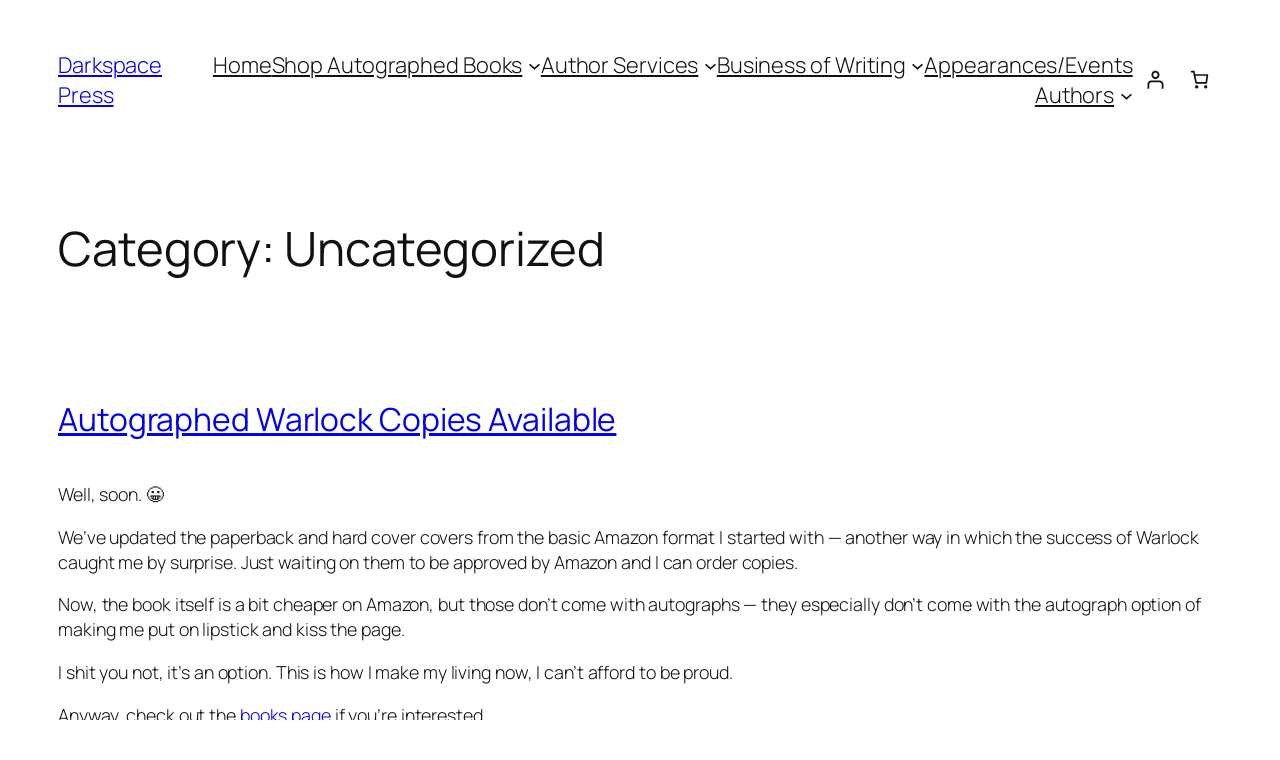

--- FILE ---
content_type: text/html; charset=UTF-8
request_url: https://darkspace.press/category/uncategorized/
body_size: 64245
content:
<!DOCTYPE html>
<html lang="en-US">
<head>
	<meta charset="UTF-8" />
	<style id="jetpack-boost-critical-css">@media all{.wp-block-woocommerce-customer-account a{align-items:center;color:currentColor !important;display:flex;gap:.5em;line-height:1;padding:.5em;text-decoration:none !important;white-space:nowrap;}.wp-block-woocommerce-customer-account a .wc-block-customer-account__account-icon{height:1.5em;width:1.5em;}}@media all{.screen-reader-text{clip:rect(1px,1px,1px,1px);word-wrap:normal !important;border:0;clip-path:inset(50%);height:1px;margin:-1px;overflow:hidden;overflow-wrap:normal !important;padding:0;position:absolute !important;width:1px;}}@media all{.wc-block-mini-cart__quantity-badge{align-items:center;display:flex;position:relative;}.wc-block-mini-cart__badge{align-items:center;border-radius:1em;box-sizing:border-box;display:flex;font-size:.875em;font-weight:600;height:1.4285714286em;justify-content:center;left:100%;margin-left:-44%;min-width:1.4285714286em;padding:0 .25em;position:absolute;transform:translateY(-50%);white-space:nowrap;z-index:1;}.wc-block-mini-cart__badge[hidden]{display:none;}:where(.wc-block-mini-cart__badge){background-color:transparent;color:transparent;}.wc-block-mini-cart__icon{display:block;height:2em;margin:-.25em;width:2em;}.wc-block-mini-cart{display:inline-block;}.wc-block-mini-cart__template-part,.wp-block-woocommerce-mini-cart-contents{height:100%;}@media screen and (max-height:500px){.wp-block-woocommerce-mini-cart-contents{height:auto;}.wc-block-mini-cart__drawer{overflow-y:auto;}.wc-block-mini-cart__footer{position:static;}}.wc-block-mini-cart__button{align-items:center;background-color:transparent;border:none;color:inherit;display:flex;font-family:inherit;font-size:inherit;font-weight:inherit;gap:.5em;line-height:1;padding:.5em;white-space:nowrap;}.wc-block-mini-cart__button .wc-block-mini-cart__icon{height:1.5em;margin:0;width:1.5em;}.wc-block-mini-cart__drawer{font-size:1rem;}.wc-block-mini-cart__drawer .wp-block-woocommerce-mini-cart-contents{box-sizing:border-box;justify-content:center;padding:0;position:relative;}.wc-block-mini-cart__drawer .wp-block-woocommerce-mini-cart-contents .wc-block-components-notices{margin:16px 48px -16px 16px;margin-bottom:unset;}:where(.wp-block-woocommerce-mini-cart-contents){background:#fff;}.wp-block-woocommerce-empty-mini-cart-contents-block,.wp-block-woocommerce-filled-mini-cart-contents-block{background:inherit;display:flex;flex-direction:column;height:100%;max-height:fill-available;}.wp-block-woocommerce-empty-mini-cart-contents-block[hidden]{display:none;}.wp-block-woocommerce-empty-mini-cart-contents-block{justify-content:center;}.wp-block-woocommerce-filled-mini-cart-contents-block{justify-content:space-between;}.wp-block-woocommerce-empty-mini-cart-contents-block .wc-block-mini-cart__empty-cart-wrapper{overflow-y:auto;padding:48px 16px 16px;}h2.wc-block-mini-cart__title{align-items:baseline;background:inherit;display:flex;font-size:2em;margin:16px 16px -32px;mask-image:linear-gradient(#000 calc(100% - 24px),transparent);padding-bottom:32px;z-index:1;}h2.wc-block-mini-cart__title span:first-child{margin-right:8px;}.wc-block-mini-cart__items{display:flex;flex-direction:column;flex-grow:1;overflow-y:auto;padding:16px 16px 0;}.wc-block-mini-cart__items .wc-block-mini-cart__products-table{margin-bottom:auto;}.wc-block-mini-cart__footer{border-top:1px solid color-mix(in srgb,currentColor 30%,transparent);padding:24px 16px;}.wc-block-mini-cart__footer .wc-block-components-totals-item.wc-block-mini-cart__footer-subtotal{font-weight:600;margin-bottom:16px;}.wc-block-mini-cart__footer .wc-block-components-totals-item.wc-block-mini-cart__footer-subtotal .wc-block-components-totals-item__description{display:none;font-size:.75em;font-weight:400;}@media only screen and (min-width:480px){.wc-block-mini-cart__footer .wc-block-components-totals-item.wc-block-mini-cart__footer-subtotal .wc-block-components-totals-item__description{display:unset;}}.wc-block-mini-cart__footer .wc-block-mini-cart__footer-actions{display:flex;gap:16px;}.wc-block-mini-cart__footer .wc-block-mini-cart__footer-actions .wc-block-components-button,.wc-block-mini-cart__footer .wc-block-mini-cart__footer-actions .wp-block-woocommerce-mini-cart-cart-button-block,.wc-block-mini-cart__footer .wc-block-mini-cart__footer-actions .wp-block-woocommerce-mini-cart-checkout-button-block{display:inline-flex;flex-grow:1;}@media only screen and (min-width:480px){.wc-block-mini-cart__footer .wc-block-mini-cart__footer-actions .wp-block-woocommerce-mini-cart-cart-button-block{display:inline-flex;}}@media only screen and (max-width:480px){.wc-block-mini-cart__footer .wc-block-mini-cart__footer-actions{flex-direction:column;}}.wc-block-mini-cart__shopping-button{display:flex;justify-content:center;}.wc-block-components-button:not(.is-link){align-items:center;display:inline-flex;height:auto;justify-content:center;position:relative;text-align:center;}.wc-block-components-button:not(.is-link) .wc-block-components-button__text{text-wrap:balance;text-wrap:pretty;display:block;}.wc-block-components-button:not(.is-link).is-style-outline{background:0 0;color:currentColor;}.wc-block-components-button:not(.is-link).is-style-outline:not(:focus){box-shadow:inset 0 0 0 1px currentColor;}:root{--drawer-width:480px;--neg-drawer-width:calc(var(--drawer-width) * -1);}.wc-block-components-drawer__screen-overlay{background-color:rgba(95,95,95,.35);bottom:0;left:0;opacity:1;position:fixed;right:0;top:0;z-index:9999;}.wc-block-components-drawer__screen-overlay--is-hidden{opacity:0;}.wc-block-components-drawer{background:#fff;border-left:1px solid color-mix(in srgb,currentColor 30%,transparent);display:block;height:100%;left:100%;max-width:100%;position:fixed;right:0;top:0;transform:translateX(max(-100%,var(--neg-drawer-width)));width:var(--drawer-width);}.wc-block-components-drawer__screen-overlay--is-hidden .wc-block-components-drawer{transform:translateX(0);}.wc-block-components-button.wc-block-components-drawer__close{background:0 0 !important;border:0;border-radius:0;color:inherit !important;margin:-1em;opacity:.6;padding:0;padding:1em !important;position:absolute !important;right:12px;top:12px;vertical-align:baseline;z-index:2;}.wc-block-components-button.wc-block-components-drawer__close svg{fill:currentColor;display:block;}.wc-block-components-drawer__content{height:100 dvh;position:relative;}}@media all{.wp-block-navigation{position:relative;--navigation-layout-direction:row;--navigation-layout-wrap:wrap;--navigation-layout-justify:flex-start;--navigation-layout-align:center;}.wp-block-navigation ul{margin-bottom:0;margin-left:0;margin-top:0;padding-left:0;}.wp-block-navigation ul,.wp-block-navigation ul li{list-style:none;padding:0;}.wp-block-navigation .wp-block-navigation-item{align-items:center;background-color:inherit;display:flex;position:relative;}.wp-block-navigation .wp-block-navigation-item__content{display:block;}.wp-block-navigation .wp-block-navigation-item__content.wp-block-navigation-item__content{color:inherit;}.wp-block-navigation :where(a){text-decoration:none;}.wp-block-navigation .wp-block-navigation__submenu-icon{align-self:center;background-color:inherit;border:none;color:currentColor;display:inline-block;font-size:inherit;height:.6em;line-height:0;margin-left:.25em;padding:0;width:.6em;}.wp-block-navigation .wp-block-navigation__submenu-icon svg{display:inline-block;stroke:currentColor;height:inherit;margin-top:.075em;width:inherit;}.wp-block-navigation.items-justified-right{--navigation-layout-justify:flex-end;}.wp-block-navigation .has-child .wp-block-navigation__submenu-container{align-items:normal;background-color:inherit;color:inherit;display:flex;flex-direction:column;height:0;left:-1px;opacity:0;overflow:hidden;position:absolute;top:100%;visibility:hidden;width:0;z-index:2;}.wp-block-navigation .has-child .wp-block-navigation__submenu-container>.wp-block-navigation-item>.wp-block-navigation-item__content{display:flex;flex-grow:1;}.wp-block-navigation .has-child .wp-block-navigation__submenu-container .wp-block-navigation-item__content{margin:0;}.wp-block-navigation-submenu{display:flex;position:relative;}.wp-block-navigation-submenu .wp-block-navigation__submenu-icon svg{stroke:currentColor;}.wp-block-navigation__container,.wp-block-navigation__responsive-close,.wp-block-navigation__responsive-container,.wp-block-navigation__responsive-container-content,.wp-block-navigation__responsive-dialog{gap:inherit;}:where(.wp-block-navigation .wp-block-navigation__submenu-container .wp-block-navigation-item a:not(.wp-element-button)){padding:.5em 1em;}.wp-block-navigation.items-justified-right .wp-block-navigation__container .has-child .wp-block-navigation__submenu-container{left:auto;right:0;}.wp-block-navigation:not(.has-background) .wp-block-navigation__submenu-container{background-color:#fff;border:1px solid rgba(0,0,0,.15);}.wp-block-navigation:not(.has-text-color) .wp-block-navigation__submenu-container{color:#000;}.wp-block-navigation__container{align-items:var(--navigation-layout-align,initial);display:flex;flex-direction:var(--navigation-layout-direction,initial);flex-wrap:var(--navigation-layout-wrap,wrap);justify-content:var(--navigation-layout-justify,initial);list-style:none;margin:0;padding-left:0;}.wp-block-navigation__container:only-child{flex-grow:1;}.wp-block-navigation__responsive-container{bottom:0;display:none;left:0;position:fixed;right:0;top:0;}.wp-block-navigation__responsive-container :where(.wp-block-navigation-item a){color:inherit;}.wp-block-navigation__responsive-container .wp-block-navigation__responsive-container-content{align-items:var(--navigation-layout-align,initial);display:flex;flex-direction:var(--navigation-layout-direction,initial);flex-wrap:var(--navigation-layout-wrap,wrap);justify-content:var(--navigation-layout-justify,initial);}.wp-block-navigation__responsive-container:not(.is-menu-open.is-menu-open){background-color:inherit !important;color:inherit !important;}@media (min-width:600px){.wp-block-navigation__responsive-container:not(.hidden-by-default):not(.is-menu-open){background-color:inherit;display:block;position:relative;width:100%;z-index:auto;}.wp-block-navigation__responsive-container:not(.hidden-by-default):not(.is-menu-open) .wp-block-navigation__responsive-container-close{display:none;}}.wp-block-navigation__responsive-container-close,.wp-block-navigation__responsive-container-open{background:rgba(0,0,0,0);border:none;color:currentColor;margin:0;padding:0;text-transform:inherit;vertical-align:middle;}.wp-block-navigation__responsive-container-close svg,.wp-block-navigation__responsive-container-open svg{fill:currentColor;display:block;height:24px;width:24px;}.wp-block-navigation__responsive-container-open{display:flex;}.wp-block-navigation__responsive-container-open.wp-block-navigation__responsive-container-open.wp-block-navigation__responsive-container-open{font-family:inherit;font-size:inherit;font-weight:inherit;}@media (min-width:600px){.wp-block-navigation__responsive-container-open:not(.always-shown){display:none;}}.wp-block-navigation__responsive-container-close{position:absolute;right:0;top:0;z-index:2;}.wp-block-navigation__responsive-container-close.wp-block-navigation__responsive-container-close.wp-block-navigation__responsive-container-close{font-family:inherit;font-size:inherit;font-weight:inherit;}.wp-block-navigation__responsive-close{width:100%;}.wp-block-navigation__responsive-dialog{position:relative;}}@media all{table.wc-block-cart-items,table.wc-block-cart-items th{background:0 0 !important;border:0;margin:0;}table.wc-block-cart-items{width:100%;}table.wc-block-cart-items .wc-block-cart-items__header{font-size:var(--wp--preset--font-size--small,14px);line-height:20px;text-transform:uppercase;}table.wc-block-cart-items .wc-block-cart-items__header .wc-block-cart-items__header-image{width:80px;}table.wc-block-cart-items .wc-block-cart-items__header .wc-block-cart-items__header-product{visibility:hidden;}table.wc-block-cart-items .wc-block-cart-items__header .wc-block-cart-items__header-total{text-align:right;width:100px;}table.wc-block-cart-items .wc-block-cart-items__header th{font-weight:500;}.is-mobile table.wc-block-cart-items .wc-block-cart-items__header{display:none;}.wc-block-components-button:not(.is-link){align-items:center;display:inline-flex;height:auto;justify-content:center;position:relative;text-align:center;}.wc-block-components-button:not(.is-link) .wc-block-components-button__text{text-wrap:balance;text-wrap:pretty;display:block;}.wc-block-components-button:not(.is-link).is-style-outline{background:0 0;color:currentColor;}.wc-block-components-button:not(.is-link).is-style-outline:not(:focus){box-shadow:inset 0 0 0 1px currentColor;}:root{--drawer-width:480px;--neg-drawer-width:calc(var(--drawer-width) * -1);}.wc-block-components-drawer__screen-overlay{background-color:rgba(95,95,95,.35);bottom:0;left:0;opacity:1;position:fixed;right:0;top:0;z-index:9999;}.wc-block-components-drawer__screen-overlay--is-hidden{opacity:0;}.wc-block-components-drawer{background:#fff;border-left:1px solid color-mix(in srgb,currentColor 30%,transparent);display:block;height:100%;left:100%;max-width:100%;position:fixed;right:0;top:0;transform:translateX(max(-100%,var(--neg-drawer-width)));width:var(--drawer-width);}.wc-block-components-drawer__screen-overlay--is-hidden .wc-block-components-drawer{transform:translateX(0);}.wc-block-components-button.wc-block-components-drawer__close{background:0 0 !important;border:0;border-radius:0;color:inherit !important;margin:-1em;opacity:.6;padding:0;padding:1em !important;position:absolute !important;right:12px;top:12px;vertical-align:baseline;z-index:2;}.wc-block-components-button.wc-block-components-drawer__close svg{fill:currentColor;display:block;}.wc-block-components-drawer__content{height:100 dvh;position:relative;}}@media all{.wc-block-components-button:not(.is-link){align-items:center;display:inline-flex;height:auto;justify-content:center;position:relative;text-align:center;}.wc-block-components-button:not(.is-link) .wc-block-components-button__text{text-wrap:balance;text-wrap:pretty;display:block;}.wc-block-components-button:not(.is-link).is-style-outline{background:0 0;color:currentColor;}.wc-block-components-button:not(.is-link).is-style-outline:not(:focus){box-shadow:inset 0 0 0 1px currentColor;}.wc-block-components-formatted-money-amount{white-space:nowrap;}.wc-block-components-notices{display:block;margin:1.5em 0;}.wc-block-components-notices:first-child{margin-top:0;}.wc-block-components-totals-item{align-items:center;box-sizing:border-box;display:flex;flex-wrap:wrap;width:100%;}.wc-block-components-totals-item__label{flex-grow:1;}.wc-block-components-totals-item__description{font-size:.875em;width:100%;}}@media all{.screen-reader-text{border:0;clip-path:inset(50%);height:1px;margin:-1px;overflow:hidden;padding:0;position:absolute;width:1px;word-wrap:normal !important;}}@media all{.screen-reader-text{clip:rect(1px,1px,1px,1px);height:1px;overflow:hidden;position:absolute !important;width:1px;word-wrap:normal !important;}}</style><meta name="viewport" content="width=device-width, initial-scale=1" />
<meta name='robots' content='max-image-preview:large' />
	<style>img:is([sizes="auto" i], [sizes^="auto," i]) { contain-intrinsic-size: 3000px 1500px }</style>
	
<title>Uncategorized &#8211; Darkspace Press</title>
<link rel='dns-prefetch' href='//stats.wp.com' />
<link rel='dns-prefetch' href='//cdn.jsdelivr.net' />
<link rel='dns-prefetch' href='//vjs.zencdn.net' />
<link rel='preconnect' href='//i0.wp.com' />
<link rel='preconnect' href='//c0.wp.com' />
<link rel="alternate" type="application/rss+xml" title="Darkspace Press &raquo; Feed" href="https://darkspace.press/feed/" />
<link rel="alternate" type="application/rss+xml" title="Darkspace Press &raquo; Comments Feed" href="https://darkspace.press/comments/feed/" />
<link rel="alternate" type="text/calendar" title="Darkspace Press &raquo; iCal Feed" href="https://darkspace.press/events/?ical=1" />
<link rel="alternate" type="application/rss+xml" title="Darkspace Press &raquo; Uncategorized Category Feed" href="https://darkspace.press/category/uncategorized/feed/" />
        
        
<noscript><link rel='stylesheet' id='all-css-761bf3bcb6a986363ed4917c2297f66e' href='https://darkspace.press/wp-content/boost-cache/static/e67af8ceb0.min.css' type='text/css' media='all' /></noscript><link data-media="all" onload="this.media=this.dataset.media; delete this.dataset.media; this.removeAttribute( &#039;onload&#039; );" rel='stylesheet' id='all-css-761bf3bcb6a986363ed4917c2297f66e' href='https://darkspace.press/wp-content/boost-cache/static/e67af8ceb0.min.css' type='text/css' media="not all" />
<style id='wc-blocks-style-inline-css'>
:root{--drawer-width: 480px}
</style>
<style id='woocommerce-layout-inline-css'>

	.infinite-scroll .woocommerce-pagination {
		display: none;
	}
</style>
<style id='ml-lightbox-public-css-inline-css'>

            /* MetaSlider Lightbox Custom Colors */
            :root {
                --ml-lightbox-arrow-color: #ffffff !important;
                --ml-lightbox-arrow-hover-color: #000000 !important;
                --ml-lightbox-close-icon-color: #ffffff !important;
                --ml-lightbox-close-icon-hover-color: #000000 !important;
                --ml-lightbox-toolbar-icon-color: #ffffff !important;
                --ml-lightbox-toolbar-icon-hover-color: #000000 !important;
            }

            .lg-backdrop {
                background-color: #000000 !important;
                opacity: 0.9 !important;
            }

            /* Apply custom background color and opacity to thumbnail area */
            .lg-outer .lg-thumb-outer {
                background-color: #000000 !important;
                opacity: 0.9 !important;
            }

            /* Navigation arrows styling */
            .lg-outer .lg-prev,
            .lg-outer .lg-next {
                background-color: #000000 !important;
                color: var(--ml-lightbox-arrow-color) !important;
            }

            .lg-outer .lg-prev:hover,
            .lg-outer .lg-next:hover {
                background-color: #f0f0f0 !important;
                color: var(--ml-lightbox-arrow-hover-color) !important;
            }

            /* Toolbar icons and counter styling (excluding close button) */
            .lg-outer .lg-toolbar .lg-icon:not(.lg-close),
            .lg-outer .lg-counter {
                background-color: #000000 !important;
                color: var(--ml-lightbox-toolbar-icon-color) !important;
            }

            .lg-outer .lg-toolbar .lg-icon:not(.lg-close):hover,
            .lg-outer .lg-counter:hover {
                background-color: #f0f0f0 !important;
                color: var(--ml-lightbox-toolbar-icon-hover-color) !important;
            }

            /* Close button styling - must come after toolbar to override specificity */
            .lg-outer .lg-close {
                background-color: #000000 !important;
                color: var(--ml-lightbox-close-icon-color) !important;
            }

            .lg-outer .lg-close:hover {
                background-color: #f0f0f0 !important;
                color: var(--ml-lightbox-close-icon-hover-color) !important;
            }

            /* Open in Lightbox button styling */
            .ml-lightbox-button,
            .widget .ml-lightbox-enabled a.ml-lightbox-button {
                background-color: #000000 !important;
                color: #ffffff !important;
            }

            .ml-lightbox-button:hover,
            .ml-lightbox-button:focus {
                background-color: #f0f0f0 !important;
                color: #000000 !important;
            }
            /* Lightbox Button Positioning - Top Right (Default) */
            .ml-lightbox-button,
            .widget .ml-lightbox-enabled a.ml-lightbox-button {
                top: 10px !important;
                left: auto !important;
                right: 10px !important;
                bottom: auto !important;
            }

        /* Dynamic counter colors (moved above to consolidated toolbar section) */
        
</style>
<noscript><link rel='stylesheet' id='only-screen-and-max-width-768px-css-e053485d25bf58b755bd826be162efb6' href='https://darkspace.press/wp-content/boost-cache/static/1f7823bec4.min.css' type='text/css' media='only screen and (max-width: 768px)' /></noscript><link data-media="only screen and (max-width: 768px)" onload="this.media=this.dataset.media; delete this.dataset.media; this.removeAttribute( &#039;onload&#039; );" rel='stylesheet' id='only-screen-and-max-width-768px-css-e053485d25bf58b755bd826be162efb6' href='https://darkspace.press/wp-content/boost-cache/static/1f7823bec4.min.css' type='text/css' media="not all" />
<style id='wp-block-site-title-inline-css'>
.wp-block-site-title{box-sizing:border-box}.wp-block-site-title :where(a){color:inherit;font-family:inherit;font-size:inherit;font-style:inherit;font-weight:inherit;letter-spacing:inherit;line-height:inherit;text-decoration:inherit}
</style>
<style id='wp-block-navigation-link-inline-css'>
.wp-block-navigation .wp-block-navigation-item__label{overflow-wrap:break-word}.wp-block-navigation .wp-block-navigation-item__description{display:none}.link-ui-tools{border-top:1px solid #f0f0f0;padding:8px}.link-ui-block-inserter{padding-top:8px}.link-ui-block-inserter__back{margin-left:8px;text-transform:uppercase}
</style>
<style id='wp-block-paragraph-inline-css'>
.is-small-text{font-size:.875em}.is-regular-text{font-size:1em}.is-large-text{font-size:2.25em}.is-larger-text{font-size:3em}.has-drop-cap:not(:focus):first-letter{float:left;font-size:8.4em;font-style:normal;font-weight:100;line-height:.68;margin:.05em .1em 0 0;text-transform:uppercase}body.rtl .has-drop-cap:not(:focus):first-letter{float:none;margin-left:.1em}p.has-drop-cap.has-background{overflow:hidden}:root :where(p.has-background){padding:1.25em 2.375em}:where(p.has-text-color:not(.has-link-color)) a{color:inherit}p.has-text-align-left[style*="writing-mode:vertical-lr"],p.has-text-align-right[style*="writing-mode:vertical-rl"]{rotate:180deg}
</style>
<style id='wp-block-group-inline-css'>
.wp-block-group{box-sizing:border-box}:where(.wp-block-group.wp-block-group-is-layout-constrained){position:relative}
</style>
<style id='wp-block-query-title-inline-css'>
.wp-block-query-title{box-sizing:border-box}
</style>
<style id='wp-block-term-description-inline-css'>
:where(.wp-block-term-description){box-sizing:border-box;margin-bottom:var(--wp--style--block-gap);margin-top:var(--wp--style--block-gap)}.wp-block-term-description p{margin-bottom:0;margin-top:0}
</style>
<style id='wp-block-post-featured-image-inline-css'>
.wp-block-post-featured-image{margin-left:0;margin-right:0}.wp-block-post-featured-image a{display:block;height:100%}.wp-block-post-featured-image :where(img){box-sizing:border-box;height:auto;max-width:100%;vertical-align:bottom;width:100%}.wp-block-post-featured-image.alignfull img,.wp-block-post-featured-image.alignwide img{width:100%}.wp-block-post-featured-image .wp-block-post-featured-image__overlay.has-background-dim{background-color:#000;inset:0;position:absolute}.wp-block-post-featured-image{position:relative}.wp-block-post-featured-image .wp-block-post-featured-image__overlay.has-background-gradient{background-color:initial}.wp-block-post-featured-image .wp-block-post-featured-image__overlay.has-background-dim-0{opacity:0}.wp-block-post-featured-image .wp-block-post-featured-image__overlay.has-background-dim-10{opacity:.1}.wp-block-post-featured-image .wp-block-post-featured-image__overlay.has-background-dim-20{opacity:.2}.wp-block-post-featured-image .wp-block-post-featured-image__overlay.has-background-dim-30{opacity:.3}.wp-block-post-featured-image .wp-block-post-featured-image__overlay.has-background-dim-40{opacity:.4}.wp-block-post-featured-image .wp-block-post-featured-image__overlay.has-background-dim-50{opacity:.5}.wp-block-post-featured-image .wp-block-post-featured-image__overlay.has-background-dim-60{opacity:.6}.wp-block-post-featured-image .wp-block-post-featured-image__overlay.has-background-dim-70{opacity:.7}.wp-block-post-featured-image .wp-block-post-featured-image__overlay.has-background-dim-80{opacity:.8}.wp-block-post-featured-image .wp-block-post-featured-image__overlay.has-background-dim-90{opacity:.9}.wp-block-post-featured-image .wp-block-post-featured-image__overlay.has-background-dim-100{opacity:1}.wp-block-post-featured-image:where(.alignleft,.alignright){width:100%}
</style>
<style id='wp-block-post-title-inline-css'>
.wp-block-post-title{box-sizing:border-box;word-break:break-word}.wp-block-post-title :where(a){display:inline-block;font-family:inherit;font-size:inherit;font-style:inherit;font-weight:inherit;letter-spacing:inherit;line-height:inherit;text-decoration:inherit}
</style>
<style id='wp-block-post-content-inline-css'>
.wp-block-post-content{display:flow-root}
</style>
<style id='wp-block-post-date-inline-css'>
.wp-block-post-date{box-sizing:border-box}
</style>
<style id='wp-block-quote-inline-css'>
.wp-block-quote{box-sizing:border-box;overflow-wrap:break-word}.wp-block-quote.is-large:where(:not(.is-style-plain)),.wp-block-quote.is-style-large:where(:not(.is-style-plain)){margin-bottom:1em;padding:0 1em}.wp-block-quote.is-large:where(:not(.is-style-plain)) p,.wp-block-quote.is-style-large:where(:not(.is-style-plain)) p{font-size:1.5em;font-style:italic;line-height:1.6}.wp-block-quote.is-large:where(:not(.is-style-plain)) cite,.wp-block-quote.is-large:where(:not(.is-style-plain)) footer,.wp-block-quote.is-style-large:where(:not(.is-style-plain)) cite,.wp-block-quote.is-style-large:where(:not(.is-style-plain)) footer{font-size:1.125em;text-align:right}.wp-block-quote>cite{display:block}
</style>
<style id='wp-block-post-template-inline-css'>
.wp-block-post-template{box-sizing:border-box;list-style:none;margin-bottom:0;margin-top:0;max-width:100%;padding:0}.wp-block-post-template.is-flex-container{display:flex;flex-direction:row;flex-wrap:wrap;gap:1.25em}.wp-block-post-template.is-flex-container>li{margin:0;width:100%}@media (min-width:600px){.wp-block-post-template.is-flex-container.is-flex-container.columns-2>li{width:calc(50% - .625em)}.wp-block-post-template.is-flex-container.is-flex-container.columns-3>li{width:calc(33.33333% - .83333em)}.wp-block-post-template.is-flex-container.is-flex-container.columns-4>li{width:calc(25% - .9375em)}.wp-block-post-template.is-flex-container.is-flex-container.columns-5>li{width:calc(20% - 1em)}.wp-block-post-template.is-flex-container.is-flex-container.columns-6>li{width:calc(16.66667% - 1.04167em)}}@media (max-width:600px){.wp-block-post-template-is-layout-grid.wp-block-post-template-is-layout-grid.wp-block-post-template-is-layout-grid.wp-block-post-template-is-layout-grid{grid-template-columns:1fr}}.wp-block-post-template-is-layout-constrained>li>.alignright,.wp-block-post-template-is-layout-flow>li>.alignright{float:right;margin-inline-end:0;margin-inline-start:2em}.wp-block-post-template-is-layout-constrained>li>.alignleft,.wp-block-post-template-is-layout-flow>li>.alignleft{float:left;margin-inline-end:2em;margin-inline-start:0}.wp-block-post-template-is-layout-constrained>li>.aligncenter,.wp-block-post-template-is-layout-flow>li>.aligncenter{margin-inline-end:auto;margin-inline-start:auto}
</style>
<style id='wp-block-query-pagination-inline-css'>
.wp-block-query-pagination.is-content-justification-space-between>.wp-block-query-pagination-next:last-of-type{margin-inline-start:auto}.wp-block-query-pagination.is-content-justification-space-between>.wp-block-query-pagination-previous:first-child{margin-inline-end:auto}.wp-block-query-pagination .wp-block-query-pagination-previous-arrow{display:inline-block;margin-right:1ch}.wp-block-query-pagination .wp-block-query-pagination-previous-arrow:not(.is-arrow-chevron){transform:scaleX(1)}.wp-block-query-pagination .wp-block-query-pagination-next-arrow{display:inline-block;margin-left:1ch}.wp-block-query-pagination .wp-block-query-pagination-next-arrow:not(.is-arrow-chevron){transform:scaleX(1)}.wp-block-query-pagination.aligncenter{justify-content:center}
</style>
<style id='wp-block-site-logo-inline-css'>
.wp-block-site-logo{box-sizing:border-box;line-height:0}.wp-block-site-logo a{display:inline-block;line-height:0}.wp-block-site-logo.is-default-size img{height:auto;width:120px}.wp-block-site-logo img{height:auto;max-width:100%}.wp-block-site-logo a,.wp-block-site-logo img{border-radius:inherit}.wp-block-site-logo.aligncenter{margin-left:auto;margin-right:auto;text-align:center}:root :where(.wp-block-site-logo.is-style-rounded){border-radius:9999px}
</style>
<style id='wp-block-site-tagline-inline-css'>
.wp-block-site-tagline{box-sizing:border-box}
</style>
<style id='wp-block-search-inline-css'>
.wp-block-search__button{margin-left:10px;word-break:normal}.wp-block-search__button.has-icon{line-height:0}.wp-block-search__button svg{height:1.25em;min-height:24px;min-width:24px;width:1.25em;fill:currentColor;vertical-align:text-bottom}:where(.wp-block-search__button){border:1px solid #ccc;padding:6px 10px}.wp-block-search__inside-wrapper{display:flex;flex:auto;flex-wrap:nowrap;max-width:100%}.wp-block-search__label{width:100%}.wp-block-search__input{appearance:none;border:1px solid #949494;flex-grow:1;margin-left:0;margin-right:0;min-width:3rem;padding:8px;text-decoration:unset!important}.wp-block-search.wp-block-search__button-only .wp-block-search__button{box-sizing:border-box;display:flex;flex-shrink:0;justify-content:center;margin-left:0;max-width:100%}.wp-block-search.wp-block-search__button-only .wp-block-search__inside-wrapper{min-width:0!important;transition-property:width}.wp-block-search.wp-block-search__button-only .wp-block-search__input{flex-basis:100%;transition-duration:.3s}.wp-block-search.wp-block-search__button-only.wp-block-search__searchfield-hidden,.wp-block-search.wp-block-search__button-only.wp-block-search__searchfield-hidden .wp-block-search__inside-wrapper{overflow:hidden}.wp-block-search.wp-block-search__button-only.wp-block-search__searchfield-hidden .wp-block-search__input{border-left-width:0!important;border-right-width:0!important;flex-basis:0;flex-grow:0;margin:0;min-width:0!important;padding-left:0!important;padding-right:0!important;width:0!important}:where(.wp-block-search__input){font-family:inherit;font-size:inherit;font-style:inherit;font-weight:inherit;letter-spacing:inherit;line-height:inherit;text-transform:inherit}:where(.wp-block-search__button-inside .wp-block-search__inside-wrapper){border:1px solid #949494;box-sizing:border-box;padding:4px}:where(.wp-block-search__button-inside .wp-block-search__inside-wrapper) .wp-block-search__input{border:none;border-radius:0;padding:0 4px}:where(.wp-block-search__button-inside .wp-block-search__inside-wrapper) .wp-block-search__input:focus{outline:none}:where(.wp-block-search__button-inside .wp-block-search__inside-wrapper) :where(.wp-block-search__button){padding:4px 8px}.wp-block-search.aligncenter .wp-block-search__inside-wrapper{margin:auto}.wp-block[data-align=right] .wp-block-search.wp-block-search__button-only .wp-block-search__inside-wrapper{float:right}
</style>
<style id='wp-block-spacer-inline-css'>
.wp-block-spacer{clear:both}
</style>
<style id='wp-block-columns-inline-css'>
.wp-block-columns{align-items:normal!important;box-sizing:border-box;display:flex;flex-wrap:wrap!important}@media (min-width:782px){.wp-block-columns{flex-wrap:nowrap!important}}.wp-block-columns.are-vertically-aligned-top{align-items:flex-start}.wp-block-columns.are-vertically-aligned-center{align-items:center}.wp-block-columns.are-vertically-aligned-bottom{align-items:flex-end}@media (max-width:781px){.wp-block-columns:not(.is-not-stacked-on-mobile)>.wp-block-column{flex-basis:100%!important}}@media (min-width:782px){.wp-block-columns:not(.is-not-stacked-on-mobile)>.wp-block-column{flex-basis:0;flex-grow:1}.wp-block-columns:not(.is-not-stacked-on-mobile)>.wp-block-column[style*=flex-basis]{flex-grow:0}}.wp-block-columns.is-not-stacked-on-mobile{flex-wrap:nowrap!important}.wp-block-columns.is-not-stacked-on-mobile>.wp-block-column{flex-basis:0;flex-grow:1}.wp-block-columns.is-not-stacked-on-mobile>.wp-block-column[style*=flex-basis]{flex-grow:0}:where(.wp-block-columns){margin-bottom:1.75em}:where(.wp-block-columns.has-background){padding:1.25em 2.375em}.wp-block-column{flex-grow:1;min-width:0;overflow-wrap:break-word;word-break:break-word}.wp-block-column.is-vertically-aligned-top{align-self:flex-start}.wp-block-column.is-vertically-aligned-center{align-self:center}.wp-block-column.is-vertically-aligned-bottom{align-self:flex-end}.wp-block-column.is-vertically-aligned-stretch{align-self:stretch}.wp-block-column.is-vertically-aligned-bottom,.wp-block-column.is-vertically-aligned-center,.wp-block-column.is-vertically-aligned-top{width:100%}
</style>
<style id='wp-emoji-styles-inline-css'>

	img.wp-smiley, img.emoji {
		display: inline !important;
		border: none !important;
		box-shadow: none !important;
		height: 1em !important;
		width: 1em !important;
		margin: 0 0.07em !important;
		vertical-align: -0.1em !important;
		background: none !important;
		padding: 0 !important;
	}
</style>
<style id='wp-block-library-inline-css'>
:root{--wp-admin-theme-color:#007cba;--wp-admin-theme-color--rgb:0,124,186;--wp-admin-theme-color-darker-10:#006ba1;--wp-admin-theme-color-darker-10--rgb:0,107,161;--wp-admin-theme-color-darker-20:#005a87;--wp-admin-theme-color-darker-20--rgb:0,90,135;--wp-admin-border-width-focus:2px;--wp-block-synced-color:#7a00df;--wp-block-synced-color--rgb:122,0,223;--wp-bound-block-color:var(--wp-block-synced-color)}@media (min-resolution:192dpi){:root{--wp-admin-border-width-focus:1.5px}}.wp-element-button{cursor:pointer}:root{--wp--preset--font-size--normal:16px;--wp--preset--font-size--huge:42px}:root .has-very-light-gray-background-color{background-color:#eee}:root .has-very-dark-gray-background-color{background-color:#313131}:root .has-very-light-gray-color{color:#eee}:root .has-very-dark-gray-color{color:#313131}:root .has-vivid-green-cyan-to-vivid-cyan-blue-gradient-background{background:linear-gradient(135deg,#00d084,#0693e3)}:root .has-purple-crush-gradient-background{background:linear-gradient(135deg,#34e2e4,#4721fb 50%,#ab1dfe)}:root .has-hazy-dawn-gradient-background{background:linear-gradient(135deg,#faaca8,#dad0ec)}:root .has-subdued-olive-gradient-background{background:linear-gradient(135deg,#fafae1,#67a671)}:root .has-atomic-cream-gradient-background{background:linear-gradient(135deg,#fdd79a,#004a59)}:root .has-nightshade-gradient-background{background:linear-gradient(135deg,#330968,#31cdcf)}:root .has-midnight-gradient-background{background:linear-gradient(135deg,#020381,#2874fc)}.has-regular-font-size{font-size:1em}.has-larger-font-size{font-size:2.625em}.has-normal-font-size{font-size:var(--wp--preset--font-size--normal)}.has-huge-font-size{font-size:var(--wp--preset--font-size--huge)}.has-text-align-center{text-align:center}.has-text-align-left{text-align:left}.has-text-align-right{text-align:right}#end-resizable-editor-section{display:none}.aligncenter{clear:both}.items-justified-left{justify-content:flex-start}.items-justified-center{justify-content:center}.items-justified-right{justify-content:flex-end}.items-justified-space-between{justify-content:space-between}.screen-reader-text{border:0;clip-path:inset(50%);height:1px;margin:-1px;overflow:hidden;padding:0;position:absolute;width:1px;word-wrap:normal!important}.screen-reader-text:focus{background-color:#ddd;clip-path:none;color:#444;display:block;font-size:1em;height:auto;left:5px;line-height:normal;padding:15px 23px 14px;text-decoration:none;top:5px;width:auto;z-index:100000}html :where(.has-border-color){border-style:solid}html :where([style*=border-top-color]){border-top-style:solid}html :where([style*=border-right-color]){border-right-style:solid}html :where([style*=border-bottom-color]){border-bottom-style:solid}html :where([style*=border-left-color]){border-left-style:solid}html :where([style*=border-width]){border-style:solid}html :where([style*=border-top-width]){border-top-style:solid}html :where([style*=border-right-width]){border-right-style:solid}html :where([style*=border-bottom-width]){border-bottom-style:solid}html :where([style*=border-left-width]){border-left-style:solid}html :where(img[class*=wp-image-]){height:auto;max-width:100%}:where(figure){margin:0 0 1em}html :where(.is-position-sticky){--wp-admin--admin-bar--position-offset:var(--wp-admin--admin-bar--height,0px)}@media screen and (max-width:600px){html :where(.is-position-sticky){--wp-admin--admin-bar--position-offset:0px}}
</style>
<style id='global-styles-inline-css'>
:root{--wp--preset--aspect-ratio--square: 1;--wp--preset--aspect-ratio--4-3: 4/3;--wp--preset--aspect-ratio--3-4: 3/4;--wp--preset--aspect-ratio--3-2: 3/2;--wp--preset--aspect-ratio--2-3: 2/3;--wp--preset--aspect-ratio--16-9: 16/9;--wp--preset--aspect-ratio--9-16: 9/16;--wp--preset--color--black: #000000;--wp--preset--color--cyan-bluish-gray: #abb8c3;--wp--preset--color--white: #ffffff;--wp--preset--color--pale-pink: #f78da7;--wp--preset--color--vivid-red: #cf2e2e;--wp--preset--color--luminous-vivid-orange: #ff6900;--wp--preset--color--luminous-vivid-amber: #fcb900;--wp--preset--color--light-green-cyan: #7bdcb5;--wp--preset--color--vivid-green-cyan: #00d084;--wp--preset--color--pale-cyan-blue: #8ed1fc;--wp--preset--color--vivid-cyan-blue: #0693e3;--wp--preset--color--vivid-purple: #9b51e0;--wp--preset--color--base: #FFFFFF;--wp--preset--color--contrast: #111111;--wp--preset--color--accent-1: #FFEE58;--wp--preset--color--accent-2: #F6CFF4;--wp--preset--color--accent-3: #503AA8;--wp--preset--color--accent-4: #686868;--wp--preset--color--accent-5: #FBFAF3;--wp--preset--color--accent-6: color-mix(in srgb, currentColor 20%, transparent);--wp--preset--gradient--vivid-cyan-blue-to-vivid-purple: linear-gradient(135deg,rgba(6,147,227,1) 0%,rgb(155,81,224) 100%);--wp--preset--gradient--light-green-cyan-to-vivid-green-cyan: linear-gradient(135deg,rgb(122,220,180) 0%,rgb(0,208,130) 100%);--wp--preset--gradient--luminous-vivid-amber-to-luminous-vivid-orange: linear-gradient(135deg,rgba(252,185,0,1) 0%,rgba(255,105,0,1) 100%);--wp--preset--gradient--luminous-vivid-orange-to-vivid-red: linear-gradient(135deg,rgba(255,105,0,1) 0%,rgb(207,46,46) 100%);--wp--preset--gradient--very-light-gray-to-cyan-bluish-gray: linear-gradient(135deg,rgb(238,238,238) 0%,rgb(169,184,195) 100%);--wp--preset--gradient--cool-to-warm-spectrum: linear-gradient(135deg,rgb(74,234,220) 0%,rgb(151,120,209) 20%,rgb(207,42,186) 40%,rgb(238,44,130) 60%,rgb(251,105,98) 80%,rgb(254,248,76) 100%);--wp--preset--gradient--blush-light-purple: linear-gradient(135deg,rgb(255,206,236) 0%,rgb(152,150,240) 100%);--wp--preset--gradient--blush-bordeaux: linear-gradient(135deg,rgb(254,205,165) 0%,rgb(254,45,45) 50%,rgb(107,0,62) 100%);--wp--preset--gradient--luminous-dusk: linear-gradient(135deg,rgb(255,203,112) 0%,rgb(199,81,192) 50%,rgb(65,88,208) 100%);--wp--preset--gradient--pale-ocean: linear-gradient(135deg,rgb(255,245,203) 0%,rgb(182,227,212) 50%,rgb(51,167,181) 100%);--wp--preset--gradient--electric-grass: linear-gradient(135deg,rgb(202,248,128) 0%,rgb(113,206,126) 100%);--wp--preset--gradient--midnight: linear-gradient(135deg,rgb(2,3,129) 0%,rgb(40,116,252) 100%);--wp--preset--font-size--small: 0.875rem;--wp--preset--font-size--medium: clamp(1rem, 1rem + ((1vw - 0.2rem) * 0.196), 1.125rem);--wp--preset--font-size--large: clamp(1.125rem, 1.125rem + ((1vw - 0.2rem) * 0.392), 1.375rem);--wp--preset--font-size--x-large: clamp(1.75rem, 1.75rem + ((1vw - 0.2rem) * 0.392), 2rem);--wp--preset--font-size--xx-large: clamp(2.15rem, 2.15rem + ((1vw - 0.2rem) * 1.333), 3rem);--wp--preset--font-family--manrope: Manrope, sans-serif;--wp--preset--font-family--fira-code: "Fira Code", monospace;--wp--preset--spacing--20: 10px;--wp--preset--spacing--30: 20px;--wp--preset--spacing--40: 30px;--wp--preset--spacing--50: clamp(30px, 5vw, 50px);--wp--preset--spacing--60: clamp(30px, 7vw, 70px);--wp--preset--spacing--70: clamp(50px, 7vw, 90px);--wp--preset--spacing--80: clamp(70px, 10vw, 140px);--wp--preset--shadow--natural: 6px 6px 9px rgba(0, 0, 0, 0.2);--wp--preset--shadow--deep: 12px 12px 50px rgba(0, 0, 0, 0.4);--wp--preset--shadow--sharp: 6px 6px 0px rgba(0, 0, 0, 0.2);--wp--preset--shadow--outlined: 6px 6px 0px -3px rgba(255, 255, 255, 1), 6px 6px rgba(0, 0, 0, 1);--wp--preset--shadow--crisp: 6px 6px 0px rgba(0, 0, 0, 1);}:root { --wp--style--global--content-size: 645px;--wp--style--global--wide-size: 1340px; }:where(body) { margin: 0; }.wp-site-blocks { padding-top: var(--wp--style--root--padding-top); padding-bottom: var(--wp--style--root--padding-bottom); }.has-global-padding { padding-right: var(--wp--style--root--padding-right); padding-left: var(--wp--style--root--padding-left); }.has-global-padding > .alignfull { margin-right: calc(var(--wp--style--root--padding-right) * -1); margin-left: calc(var(--wp--style--root--padding-left) * -1); }.has-global-padding :where(:not(.alignfull.is-layout-flow) > .has-global-padding:not(.wp-block-block, .alignfull)) { padding-right: 0; padding-left: 0; }.has-global-padding :where(:not(.alignfull.is-layout-flow) > .has-global-padding:not(.wp-block-block, .alignfull)) > .alignfull { margin-left: 0; margin-right: 0; }.wp-site-blocks > .alignleft { float: left; margin-right: 2em; }.wp-site-blocks > .alignright { float: right; margin-left: 2em; }.wp-site-blocks > .aligncenter { justify-content: center; margin-left: auto; margin-right: auto; }:where(.wp-site-blocks) > * { margin-block-start: 1.2rem; margin-block-end: 0; }:where(.wp-site-blocks) > :first-child { margin-block-start: 0; }:where(.wp-site-blocks) > :last-child { margin-block-end: 0; }:root { --wp--style--block-gap: 1.2rem; }:root :where(.is-layout-flow) > :first-child{margin-block-start: 0;}:root :where(.is-layout-flow) > :last-child{margin-block-end: 0;}:root :where(.is-layout-flow) > *{margin-block-start: 1.2rem;margin-block-end: 0;}:root :where(.is-layout-constrained) > :first-child{margin-block-start: 0;}:root :where(.is-layout-constrained) > :last-child{margin-block-end: 0;}:root :where(.is-layout-constrained) > *{margin-block-start: 1.2rem;margin-block-end: 0;}:root :where(.is-layout-flex){gap: 1.2rem;}:root :where(.is-layout-grid){gap: 1.2rem;}.is-layout-flow > .alignleft{float: left;margin-inline-start: 0;margin-inline-end: 2em;}.is-layout-flow > .alignright{float: right;margin-inline-start: 2em;margin-inline-end: 0;}.is-layout-flow > .aligncenter{margin-left: auto !important;margin-right: auto !important;}.is-layout-constrained > .alignleft{float: left;margin-inline-start: 0;margin-inline-end: 2em;}.is-layout-constrained > .alignright{float: right;margin-inline-start: 2em;margin-inline-end: 0;}.is-layout-constrained > .aligncenter{margin-left: auto !important;margin-right: auto !important;}.is-layout-constrained > :where(:not(.alignleft):not(.alignright):not(.alignfull)){max-width: var(--wp--style--global--content-size);margin-left: auto !important;margin-right: auto !important;}.is-layout-constrained > .alignwide{max-width: var(--wp--style--global--wide-size);}body .is-layout-flex{display: flex;}.is-layout-flex{flex-wrap: wrap;align-items: center;}.is-layout-flex > :is(*, div){margin: 0;}body .is-layout-grid{display: grid;}.is-layout-grid > :is(*, div){margin: 0;}body{background-color: var(--wp--preset--color--base);color: var(--wp--preset--color--contrast);font-family: var(--wp--preset--font-family--manrope);font-size: var(--wp--preset--font-size--large);font-weight: 300;letter-spacing: -0.1px;line-height: 1.4;--wp--style--root--padding-top: 0px;--wp--style--root--padding-right: var(--wp--preset--spacing--50);--wp--style--root--padding-bottom: 0px;--wp--style--root--padding-left: var(--wp--preset--spacing--50);}a:where(:not(.wp-element-button)){color: currentColor;text-decoration: underline;}:root :where(a:where(:not(.wp-element-button)):hover){text-decoration: none;}h1, h2, h3, h4, h5, h6{font-weight: 400;letter-spacing: -0.1px;line-height: 1.125;}h1{font-size: var(--wp--preset--font-size--xx-large);}h2{font-size: var(--wp--preset--font-size--x-large);}h3{font-size: var(--wp--preset--font-size--large);}h4{font-size: var(--wp--preset--font-size--medium);}h5{font-size: var(--wp--preset--font-size--small);letter-spacing: 0.5px;}h6{font-size: var(--wp--preset--font-size--small);font-weight: 700;letter-spacing: 1.4px;text-transform: uppercase;}:root :where(.wp-element-button, .wp-block-button__link){background-color: var(--wp--preset--color--contrast);border-width: 0;color: var(--wp--preset--color--base);font-family: inherit;font-size: var(--wp--preset--font-size--medium);line-height: inherit;padding-top: 1rem;padding-right: 2.25rem;padding-bottom: 1rem;padding-left: 2.25rem;text-decoration: none;}:root :where(.wp-element-button:hover, .wp-block-button__link:hover){background-color: color-mix(in srgb, var(--wp--preset--color--contrast) 85%, transparent);border-color: transparent;color: var(--wp--preset--color--base);}:root :where(.wp-element-button:focus, .wp-block-button__link:focus){outline-color: var(--wp--preset--color--accent-4);outline-offset: 2px;}:root :where(.wp-element-caption, .wp-block-audio figcaption, .wp-block-embed figcaption, .wp-block-gallery figcaption, .wp-block-image figcaption, .wp-block-table figcaption, .wp-block-video figcaption){font-size: var(--wp--preset--font-size--small);line-height: 1.4;}.has-black-color{color: var(--wp--preset--color--black) !important;}.has-cyan-bluish-gray-color{color: var(--wp--preset--color--cyan-bluish-gray) !important;}.has-white-color{color: var(--wp--preset--color--white) !important;}.has-pale-pink-color{color: var(--wp--preset--color--pale-pink) !important;}.has-vivid-red-color{color: var(--wp--preset--color--vivid-red) !important;}.has-luminous-vivid-orange-color{color: var(--wp--preset--color--luminous-vivid-orange) !important;}.has-luminous-vivid-amber-color{color: var(--wp--preset--color--luminous-vivid-amber) !important;}.has-light-green-cyan-color{color: var(--wp--preset--color--light-green-cyan) !important;}.has-vivid-green-cyan-color{color: var(--wp--preset--color--vivid-green-cyan) !important;}.has-pale-cyan-blue-color{color: var(--wp--preset--color--pale-cyan-blue) !important;}.has-vivid-cyan-blue-color{color: var(--wp--preset--color--vivid-cyan-blue) !important;}.has-vivid-purple-color{color: var(--wp--preset--color--vivid-purple) !important;}.has-base-color{color: var(--wp--preset--color--base) !important;}.has-contrast-color{color: var(--wp--preset--color--contrast) !important;}.has-accent-1-color{color: var(--wp--preset--color--accent-1) !important;}.has-accent-2-color{color: var(--wp--preset--color--accent-2) !important;}.has-accent-3-color{color: var(--wp--preset--color--accent-3) !important;}.has-accent-4-color{color: var(--wp--preset--color--accent-4) !important;}.has-accent-5-color{color: var(--wp--preset--color--accent-5) !important;}.has-accent-6-color{color: var(--wp--preset--color--accent-6) !important;}.has-black-background-color{background-color: var(--wp--preset--color--black) !important;}.has-cyan-bluish-gray-background-color{background-color: var(--wp--preset--color--cyan-bluish-gray) !important;}.has-white-background-color{background-color: var(--wp--preset--color--white) !important;}.has-pale-pink-background-color{background-color: var(--wp--preset--color--pale-pink) !important;}.has-vivid-red-background-color{background-color: var(--wp--preset--color--vivid-red) !important;}.has-luminous-vivid-orange-background-color{background-color: var(--wp--preset--color--luminous-vivid-orange) !important;}.has-luminous-vivid-amber-background-color{background-color: var(--wp--preset--color--luminous-vivid-amber) !important;}.has-light-green-cyan-background-color{background-color: var(--wp--preset--color--light-green-cyan) !important;}.has-vivid-green-cyan-background-color{background-color: var(--wp--preset--color--vivid-green-cyan) !important;}.has-pale-cyan-blue-background-color{background-color: var(--wp--preset--color--pale-cyan-blue) !important;}.has-vivid-cyan-blue-background-color{background-color: var(--wp--preset--color--vivid-cyan-blue) !important;}.has-vivid-purple-background-color{background-color: var(--wp--preset--color--vivid-purple) !important;}.has-base-background-color{background-color: var(--wp--preset--color--base) !important;}.has-contrast-background-color{background-color: var(--wp--preset--color--contrast) !important;}.has-accent-1-background-color{background-color: var(--wp--preset--color--accent-1) !important;}.has-accent-2-background-color{background-color: var(--wp--preset--color--accent-2) !important;}.has-accent-3-background-color{background-color: var(--wp--preset--color--accent-3) !important;}.has-accent-4-background-color{background-color: var(--wp--preset--color--accent-4) !important;}.has-accent-5-background-color{background-color: var(--wp--preset--color--accent-5) !important;}.has-accent-6-background-color{background-color: var(--wp--preset--color--accent-6) !important;}.has-black-border-color{border-color: var(--wp--preset--color--black) !important;}.has-cyan-bluish-gray-border-color{border-color: var(--wp--preset--color--cyan-bluish-gray) !important;}.has-white-border-color{border-color: var(--wp--preset--color--white) !important;}.has-pale-pink-border-color{border-color: var(--wp--preset--color--pale-pink) !important;}.has-vivid-red-border-color{border-color: var(--wp--preset--color--vivid-red) !important;}.has-luminous-vivid-orange-border-color{border-color: var(--wp--preset--color--luminous-vivid-orange) !important;}.has-luminous-vivid-amber-border-color{border-color: var(--wp--preset--color--luminous-vivid-amber) !important;}.has-light-green-cyan-border-color{border-color: var(--wp--preset--color--light-green-cyan) !important;}.has-vivid-green-cyan-border-color{border-color: var(--wp--preset--color--vivid-green-cyan) !important;}.has-pale-cyan-blue-border-color{border-color: var(--wp--preset--color--pale-cyan-blue) !important;}.has-vivid-cyan-blue-border-color{border-color: var(--wp--preset--color--vivid-cyan-blue) !important;}.has-vivid-purple-border-color{border-color: var(--wp--preset--color--vivid-purple) !important;}.has-base-border-color{border-color: var(--wp--preset--color--base) !important;}.has-contrast-border-color{border-color: var(--wp--preset--color--contrast) !important;}.has-accent-1-border-color{border-color: var(--wp--preset--color--accent-1) !important;}.has-accent-2-border-color{border-color: var(--wp--preset--color--accent-2) !important;}.has-accent-3-border-color{border-color: var(--wp--preset--color--accent-3) !important;}.has-accent-4-border-color{border-color: var(--wp--preset--color--accent-4) !important;}.has-accent-5-border-color{border-color: var(--wp--preset--color--accent-5) !important;}.has-accent-6-border-color{border-color: var(--wp--preset--color--accent-6) !important;}.has-vivid-cyan-blue-to-vivid-purple-gradient-background{background: var(--wp--preset--gradient--vivid-cyan-blue-to-vivid-purple) !important;}.has-light-green-cyan-to-vivid-green-cyan-gradient-background{background: var(--wp--preset--gradient--light-green-cyan-to-vivid-green-cyan) !important;}.has-luminous-vivid-amber-to-luminous-vivid-orange-gradient-background{background: var(--wp--preset--gradient--luminous-vivid-amber-to-luminous-vivid-orange) !important;}.has-luminous-vivid-orange-to-vivid-red-gradient-background{background: var(--wp--preset--gradient--luminous-vivid-orange-to-vivid-red) !important;}.has-very-light-gray-to-cyan-bluish-gray-gradient-background{background: var(--wp--preset--gradient--very-light-gray-to-cyan-bluish-gray) !important;}.has-cool-to-warm-spectrum-gradient-background{background: var(--wp--preset--gradient--cool-to-warm-spectrum) !important;}.has-blush-light-purple-gradient-background{background: var(--wp--preset--gradient--blush-light-purple) !important;}.has-blush-bordeaux-gradient-background{background: var(--wp--preset--gradient--blush-bordeaux) !important;}.has-luminous-dusk-gradient-background{background: var(--wp--preset--gradient--luminous-dusk) !important;}.has-pale-ocean-gradient-background{background: var(--wp--preset--gradient--pale-ocean) !important;}.has-electric-grass-gradient-background{background: var(--wp--preset--gradient--electric-grass) !important;}.has-midnight-gradient-background{background: var(--wp--preset--gradient--midnight) !important;}.has-small-font-size{font-size: var(--wp--preset--font-size--small) !important;}.has-medium-font-size{font-size: var(--wp--preset--font-size--medium) !important;}.has-large-font-size{font-size: var(--wp--preset--font-size--large) !important;}.has-x-large-font-size{font-size: var(--wp--preset--font-size--x-large) !important;}.has-xx-large-font-size{font-size: var(--wp--preset--font-size--xx-large) !important;}.has-manrope-font-family{font-family: var(--wp--preset--font-family--manrope) !important;}.has-fira-code-font-family{font-family: var(--wp--preset--font-family--fira-code) !important;}
:root :where(.wp-block-columns-is-layout-flow) > :first-child{margin-block-start: 0;}:root :where(.wp-block-columns-is-layout-flow) > :last-child{margin-block-end: 0;}:root :where(.wp-block-columns-is-layout-flow) > *{margin-block-start: var(--wp--preset--spacing--50);margin-block-end: 0;}:root :where(.wp-block-columns-is-layout-constrained) > :first-child{margin-block-start: 0;}:root :where(.wp-block-columns-is-layout-constrained) > :last-child{margin-block-end: 0;}:root :where(.wp-block-columns-is-layout-constrained) > *{margin-block-start: var(--wp--preset--spacing--50);margin-block-end: 0;}:root :where(.wp-block-columns-is-layout-flex){gap: var(--wp--preset--spacing--50);}:root :where(.wp-block-columns-is-layout-grid){gap: var(--wp--preset--spacing--50);}
:root :where(.wp-block-post-date){color: var(--wp--preset--color--accent-4);font-size: var(--wp--preset--font-size--small);}
:root :where(.wp-block-post-date a:where(:not(.wp-element-button))){color: var(--wp--preset--color--accent-4);text-decoration: none;}
:root :where(.wp-block-post-date a:where(:not(.wp-element-button)):hover){text-decoration: underline;}
:root :where(.wp-block-post-title a:where(:not(.wp-element-button))){text-decoration: none;}
:root :where(.wp-block-post-title a:where(:not(.wp-element-button)):hover){text-decoration: underline;}
:root :where(.wp-block-quote){border-color: currentColor;border-width: 0 0 0 2px;border-style: solid;font-size: var(--wp--preset--font-size--large);font-weight: 300;margin-right: 0;margin-left: 0;padding-top: var(--wp--preset--spacing--30);padding-right: var(--wp--preset--spacing--40);padding-bottom: var(--wp--preset--spacing--30);padding-left: var(--wp--preset--spacing--40);}:root :where(.wp-block-quote-is-layout-flow) > :first-child{margin-block-start: 0;}:root :where(.wp-block-quote-is-layout-flow) > :last-child{margin-block-end: 0;}:root :where(.wp-block-quote-is-layout-flow) > *{margin-block-start: var(--wp--preset--spacing--30);margin-block-end: 0;}:root :where(.wp-block-quote-is-layout-constrained) > :first-child{margin-block-start: 0;}:root :where(.wp-block-quote-is-layout-constrained) > :last-child{margin-block-end: 0;}:root :where(.wp-block-quote-is-layout-constrained) > *{margin-block-start: var(--wp--preset--spacing--30);margin-block-end: 0;}:root :where(.wp-block-quote-is-layout-flex){gap: var(--wp--preset--spacing--30);}:root :where(.wp-block-quote-is-layout-grid){gap: var(--wp--preset--spacing--30);}:root :where(.wp-block-quote.has-text-align-right ){border-width: 0 2px 0 0;}:root :where(.wp-block-quote.has-text-align-center ){border-width: 0;border-inline: 0; padding-inline: 0;}
:root :where(.wp-block-quote cite){font-size: var(--wp--preset--font-size--small);font-style: normal;font-weight: 300;}:root :where(.wp-block-quote cite sub){font-size: 0.65em}
:root :where(.wp-block-query-pagination){font-size: var(--wp--preset--font-size--medium);font-weight: 500;}
:root :where(.wp-block-search .wp-block-search__label, .wp-block-search .wp-block-search__input, .wp-block-search .wp-block-search__button){font-size: var(--wp--preset--font-size--medium);line-height: 1.6;}:root :where(.wp-block-search .wp-block-search__input){border-radius:3.125rem;padding-left:1.5625rem;padding-right:1.5625rem;border-color:var(--wp--preset--color--accent-6);}
:root :where(.wp-block-search .wp-element-button,.wp-block-search  .wp-block-button__link){border-radius: 3.125rem;margin-left: 1.125rem;}
:root :where(.wp-block-search .wp-element-button:hover,.wp-block-search  .wp-block-button__link:hover){border-color: transparent;}
:root :where(.wp-block-site-tagline){font-size: var(--wp--preset--font-size--medium);}
:root :where(.wp-block-site-title){font-weight: 700;letter-spacing: -.5px;}
:root :where(.wp-block-site-title a:where(:not(.wp-element-button))){text-decoration: none;}
:root :where(.wp-block-site-title a:where(:not(.wp-element-button)):hover){text-decoration: underline;}
:root :where(.wp-block-term-description){font-size: var(--wp--preset--font-size--medium);}
:root :where(.wp-block-navigation){font-size: var(--wp--preset--font-size--medium);}
:root :where(.wp-block-navigation a:where(:not(.wp-element-button))){text-decoration: none;}
:root :where(.wp-block-navigation a:where(:not(.wp-element-button)):hover){text-decoration: underline;}
</style>
<style id='core-block-supports-inline-css'>
.wp-container-core-navigation-is-layout-fc306653{justify-content:flex-end;}.wp-container-core-group-is-layout-f4c28e8b{flex-wrap:nowrap;gap:var(--wp--preset--spacing--10);justify-content:flex-end;}.wp-container-core-group-is-layout-8165f36a{flex-wrap:nowrap;justify-content:space-between;}.wp-container-core-query-pagination-is-layout-b2891da8{justify-content:space-between;}.wp-container-core-columns-is-layout-28f84493{flex-wrap:nowrap;}.wp-container-core-navigation-is-layout-fe9cc265{flex-direction:column;align-items:flex-start;}.wp-container-core-group-is-layout-570722b2{gap:var(--wp--preset--spacing--80);justify-content:space-between;align-items:flex-start;}.wp-container-core-group-is-layout-e5edad21{justify-content:space-between;align-items:flex-start;}.wp-container-core-group-is-layout-91e87306{gap:var(--wp--preset--spacing--20);justify-content:space-between;}
</style>
<style id='wp-block-template-skip-link-inline-css'>

		.skip-link.screen-reader-text {
			border: 0;
			clip-path: inset(50%);
			height: 1px;
			margin: -1px;
			overflow: hidden;
			padding: 0;
			position: absolute !important;
			width: 1px;
			word-wrap: normal !important;
		}

		.skip-link.screen-reader-text:focus {
			background-color: #eee;
			clip-path: none;
			color: #444;
			display: block;
			font-size: 1em;
			height: auto;
			left: 5px;
			line-height: normal;
			padding: 15px 23px 14px;
			text-decoration: none;
			top: 5px;
			width: auto;
			z-index: 100000;
		}
</style>
<style id='woocommerce-inline-inline-css'>
.woocommerce form .form-row .required { visibility: visible; }
</style>
<noscript><link rel='stylesheet' id='ml-lightgallery-css-css' href='https://cdn.jsdelivr.net/npm/lightgallery@2.7.1/css/lightgallery.min.css?ver=2.7.1' media='all' />
</noscript><link data-media="all" onload="this.media=this.dataset.media; delete this.dataset.media; this.removeAttribute( &#039;onload&#039; );" rel='stylesheet' id='ml-lightgallery-css-css' href='https://cdn.jsdelivr.net/npm/lightgallery@2.7.1/css/lightgallery.min.css?ver=2.7.1' media="not all" />
<noscript><link rel='stylesheet' id='lightgallery-video-css-css' href='https://cdn.jsdelivr.net/npm/lightgallery@2.7.1/css/lg-video.css?ver=2.7.1' media='all' />
</noscript><link data-media="all" onload="this.media=this.dataset.media; delete this.dataset.media; this.removeAttribute( &#039;onload&#039; );" rel='stylesheet' id='lightgallery-video-css-css' href='https://cdn.jsdelivr.net/npm/lightgallery@2.7.1/css/lg-video.css?ver=2.7.1' media="not all" />
<noscript><link rel='stylesheet' id='videojs-css-css' href='https://vjs.zencdn.net/8.5.2/video-js.css?ver=8.5.2' media='all' />
</noscript><link data-media="all" onload="this.media=this.dataset.media; delete this.dataset.media; this.removeAttribute( &#039;onload&#039; );" rel='stylesheet' id='videojs-css-css' href='https://vjs.zencdn.net/8.5.2/video-js.css?ver=8.5.2' media="not all" />
<style id='twentytwentyfive-style-inline-css'>
a{text-decoration-thickness:1px!important;text-underline-offset:.1em}:where(.wp-site-blocks :focus){outline-style:solid;outline-width:2px}.wp-block-navigation .wp-block-navigation-submenu .wp-block-navigation-item:not(:last-child){margin-bottom:3px}.wp-block-navigation .wp-block-navigation-item .wp-block-navigation-item__content{outline-offset:4px}.wp-block-navigation .wp-block-navigation-item ul.wp-block-navigation__submenu-container .wp-block-navigation-item__content{outline-offset:0}blockquote,caption,figcaption,h1,h2,h3,h4,h5,h6,p{text-wrap:pretty}.more-link{display:block}:where(pre){overflow-x:auto}
</style>
















<link rel="https://api.w.org/" href="https://darkspace.press/wp-json/" /><link rel="alternate" title="JSON" type="application/json" href="https://darkspace.press/wp-json/wp/v2/categories/1" /><link rel="EditURI" type="application/rsd+xml" title="RSD" href="https://darkspace.press/xmlrpc.php?rsd" />

        <!-- MailerLite Universal -->
        
        <!-- End MailerLite Universal -->
        <style>@font-face {
            font-family: 'Libre Franklin Extra Bold';
            src: url('https://darkspace.press/wp-content/plugins/patreon-connect/assets/fonts/librefranklin-extrabold-webfont.woff2') format('woff2'),
                 url('https://darkspace.press/wp-content/plugins/patreon-connect/assets/fonts/librefranklin-extrabold-webfont.woff') format('woff');
            font-weight: bold;
            }</style><meta name="tec-api-version" content="v1"><meta name="tec-api-origin" content="https://darkspace.press"><link rel="alternate" href="https://darkspace.press/wp-json/tribe/events/v1/" />	<style>img#wpstats{display:none}</style>
		<script data-jetpack-boost="ignore" type="importmap" id="wp-importmap">
{"imports":{"@wordpress\/interactivity":"https:\/\/darkspace.press\/wp-includes\/js\/dist\/script-modules\/interactivity\/index.min.js?ver=55aebb6e0a16726baffb","@woocommerce\/stores\/woocommerce\/cart":"https:\/\/darkspace.press\/wp-content\/plugins\/woocommerce\/assets\/client\/blocks\/@woocommerce\/stores\/woocommerce\/cart.js?ver=ad551d2c148bcc31fb22","@woocommerce\/stores\/store-notices":"https:\/\/darkspace.press\/wp-content\/plugins\/woocommerce\/assets\/client\/blocks\/@woocommerce\/stores\/store-notices.js?ver=7a2f4f8b16a572617690"}}
</script>


<link rel="modulepreload" href="https://darkspace.press/wp-includes/js/dist/script-modules/interactivity/index.min.js?ver=55aebb6e0a16726baffb" id="@wordpress/interactivity-js-modulepreload"><link rel="modulepreload" href="https://darkspace.press/wp-content/plugins/woocommerce/assets/client/blocks/@woocommerce/stores/woocommerce/cart.js?ver=ad551d2c148bcc31fb22" id="@woocommerce/stores/woocommerce/cart-js-modulepreload">	<noscript><style>.woocommerce-product-gallery{ opacity: 1 !important; }</style></noscript>
	
<!-- Jetpack Open Graph Tags -->
<meta property="og:type" content="website" />
<meta property="og:title" content="Uncategorized &#8211; Darkspace Press" />
<meta property="og:url" content="https://darkspace.press/category/uncategorized/" />
<meta property="og:site_name" content="Darkspace Press" />
<meta property="og:image" content="https://s0.wp.com/_si/?t=[base64].Sw5eR0j71XTQ-UvouQW1hHNlyWur7MFGlrfz_fJ9eM8MQ" />
<meta property="og:image:width" content="1200" />
<meta property="og:image:height" content="630" />
<meta property="og:image:alt" content="" />
<meta property="og:locale" content="en_US" />

<!-- End Jetpack Open Graph Tags -->
<style class='wp-fonts-local'>
@font-face{font-family:Manrope;font-style:normal;font-weight:200 800;font-display:fallback;src:url('https://darkspace.press/wp-content/themes/twentytwentyfive/assets/fonts/manrope/Manrope-VariableFont_wght.woff2') format('woff2');}
@font-face{font-family:"Fira Code";font-style:normal;font-weight:300 700;font-display:fallback;src:url('https://darkspace.press/wp-content/themes/twentytwentyfive/assets/fonts/fira-code/FiraCode-VariableFont_wght.woff2') format('woff2');}
</style>
<link rel="icon" href="https://i0.wp.com/darkspace.press/wp-content/uploads/2025/06/cropped-OfficialLogo.jpg?fit=32%2C32&#038;quality=89&#038;ssl=1" sizes="32x32" />
<link rel="icon" href="https://i0.wp.com/darkspace.press/wp-content/uploads/2025/06/cropped-OfficialLogo.jpg?fit=192%2C192&#038;quality=89&#038;ssl=1" sizes="192x192" />
<link rel="apple-touch-icon" href="https://i0.wp.com/darkspace.press/wp-content/uploads/2025/06/cropped-OfficialLogo.jpg?fit=180%2C180&#038;quality=89&#038;ssl=1" />
<meta name="msapplication-TileImage" content="https://i0.wp.com/darkspace.press/wp-content/uploads/2025/06/cropped-OfficialLogo.jpg?fit=270%2C270&#038;quality=89&#038;ssl=1" />
</head>

<body class="archive category category-uncategorized category-1 wp-embed-responsive wp-theme-twentytwentyfive theme-twentytwentyfive ml-lightbox-included woocommerce-uses-block-theme woocommerce-block-theme-has-button-styles woocommerce-no-js tribe-no-js jps-theme-twentytwentyfive metaslider-plugin">

<div class="wp-site-blocks"><header class="wp-block-template-part">
<div class="wp-block-group alignfull is-layout-flow wp-block-group-is-layout-flow">
	
	<div class="wp-block-group has-global-padding is-layout-constrained wp-block-group-is-layout-constrained">
		
		<div class="wp-block-group alignwide is-content-justification-space-between is-nowrap is-layout-flex wp-container-core-group-is-layout-8165f36a wp-block-group-is-layout-flex" style="padding-top:var(--wp--preset--spacing--30);padding-bottom:var(--wp--preset--spacing--30)">
			<p class="wp-block-site-title"><a href="https://darkspace.press" target="_self" rel="home">Darkspace Press</a></p>
			
			<div class="wp-block-group is-content-justification-right is-nowrap is-layout-flex wp-container-core-group-is-layout-f4c28e8b wp-block-group-is-layout-flex">
				<nav class="is-responsive items-justified-right wp-block-navigation is-content-justification-right is-layout-flex wp-container-core-navigation-is-layout-fc306653 wp-block-navigation-is-layout-flex" 
		 data-wp-interactive="core/navigation" data-wp-context='{"overlayOpenedBy":{"click":false,"hover":false,"focus":false},"type":"overlay","roleAttribute":"","ariaLabel":"Menu"}'><button aria-haspopup="dialog" aria-label="Open menu" class="wp-block-navigation__responsive-container-open" 
				data-wp-on-async--click="actions.openMenuOnClick"
				data-wp-on--keydown="actions.handleMenuKeydown"
			><svg width="24" height="24" xmlns="http://www.w3.org/2000/svg" viewBox="0 0 24 24" aria-hidden="true" focusable="false"><rect x="4" y="7.5" width="16" height="1.5" /><rect x="4" y="15" width="16" height="1.5" /></svg></button>
				<div class="wp-block-navigation__responsive-container  has-text-color has-contrast-color has-background has-base-background-color"  id="modal-1" 
				data-wp-class--has-modal-open="state.isMenuOpen"
				data-wp-class--is-menu-open="state.isMenuOpen"
				data-wp-watch="callbacks.initMenu"
				data-wp-on--keydown="actions.handleMenuKeydown"
				data-wp-on-async--focusout="actions.handleMenuFocusout"
				tabindex="-1"
			>
					<div class="wp-block-navigation__responsive-close" tabindex="-1">
						<div class="wp-block-navigation__responsive-dialog" 
				data-wp-bind--aria-modal="state.ariaModal"
				data-wp-bind--aria-label="state.ariaLabel"
				data-wp-bind--role="state.roleAttribute"
			>
							<button aria-label="Close menu" class="wp-block-navigation__responsive-container-close" 
				data-wp-on-async--click="actions.closeMenuOnClick"
			><svg xmlns="http://www.w3.org/2000/svg" viewBox="0 0 24 24" width="24" height="24" aria-hidden="true" focusable="false"><path d="m13.06 12 6.47-6.47-1.06-1.06L12 10.94 5.53 4.47 4.47 5.53 10.94 12l-6.47 6.47 1.06 1.06L12 13.06l6.47 6.47 1.06-1.06L13.06 12Z"></path></svg></button>
							<div class="wp-block-navigation__responsive-container-content" 
				data-wp-watch="callbacks.focusFirstElement"
			 id="modal-1-content">
								<ul class="wp-block-navigation__container is-responsive items-justified-right wp-block-navigation"><li class=" wp-block-navigation-item  menu-item menu-item-type-custom menu-item-object-custom menu-item-home wp-block-navigation-link"><a class="wp-block-navigation-item__content"  href="https://darkspace.press//" title=""><span class="wp-block-navigation-item__label">Home</span></a></li><li data-wp-context="{ &quot;submenuOpenedBy&quot;: { &quot;click&quot;: false, &quot;hover&quot;: false, &quot;focus&quot;: false }, &quot;type&quot;: &quot;submenu&quot;, &quot;modal&quot;: null }" data-wp-interactive="core/navigation" data-wp-on--focusout="actions.handleMenuFocusout" data-wp-on--keydown="actions.handleMenuKeydown" data-wp-on-async--mouseenter="actions.openMenuOnHover" data-wp-on-async--mouseleave="actions.closeMenuOnHover" data-wp-watch="callbacks.initMenu" tabindex="-1" class="wp-block-navigation-item has-child open-on-hover-click  menu-item menu-item-type-taxonomy menu-item-object-product_cat wp-block-navigation-submenu"><a class="wp-block-navigation-item__content" href="https://darkspace.press/product-category/books-2/" title=""><span class="wp-block-navigation-item__label">Shop Autographed Books</span></a><button data-wp-bind--aria-expanded="state.isMenuOpen" data-wp-on-async--click="actions.toggleMenuOnClick" aria-label="Shop Autographed Books submenu" class="wp-block-navigation__submenu-icon wp-block-navigation-submenu__toggle" ><svg xmlns="http://www.w3.org/2000/svg" width="12" height="12" viewBox="0 0 12 12" fill="none" aria-hidden="true" focusable="false"><path d="M1.50002 4L6.00002 8L10.5 4" stroke-width="1.5"></path></svg></button><ul data-wp-on-async--focus="actions.openMenuOnFocus" class="wp-block-navigation__submenu-container has-text-color has-contrast-color has-background has-base-background-color  menu-item menu-item-type-taxonomy menu-item-object-product_cat wp-block-navigation-submenu"><li class=" wp-block-navigation-item  menu-item menu-item-type-taxonomy menu-item-object-product_cat wp-block-navigation-link"><a class="wp-block-navigation-item__content"  href="https://darkspace.press/product-category/j-a-sutherland/" title=""><span class="wp-block-navigation-item__label">J.A. Sutherland</span></a></li><li class=" wp-block-navigation-item  menu-item menu-item-type-taxonomy menu-item-object-product_cat wp-block-navigation-link"><a class="wp-block-navigation-item__content"  href="https://darkspace.press/product-category/daniel-kensington/" title=""><span class="wp-block-navigation-item__label">Daniel Kensington</span></a></li><li class=" wp-block-navigation-item  menu-item menu-item-type-taxonomy menu-item-object-product_cat wp-block-navigation-link"><a class="wp-block-navigation-item__content"  href="https://darkspace.press/product-category/richard-grantham/" title=""><span class="wp-block-navigation-item__label">Richard Grantham</span></a></li><li class=" wp-block-navigation-item  menu-item menu-item-type-taxonomy menu-item-object-product_cat wp-block-navigation-link"><a class="wp-block-navigation-item__content"  href="https://darkspace.press/product-category/kathleen-sanders/" title=""><span class="wp-block-navigation-item__label">Kathleen Sanders</span></a></li></ul></li><li data-wp-context="{ &quot;submenuOpenedBy&quot;: { &quot;click&quot;: false, &quot;hover&quot;: false, &quot;focus&quot;: false }, &quot;type&quot;: &quot;submenu&quot;, &quot;modal&quot;: null }" data-wp-interactive="core/navigation" data-wp-on--focusout="actions.handleMenuFocusout" data-wp-on--keydown="actions.handleMenuKeydown" data-wp-on-async--mouseenter="actions.openMenuOnHover" data-wp-on-async--mouseleave="actions.closeMenuOnHover" data-wp-watch="callbacks.initMenu" tabindex="-1" class="wp-block-navigation-item has-child open-on-hover-click  menu-item menu-item-type-post_type menu-item-object-page wp-block-navigation-submenu"><a class="wp-block-navigation-item__content" href="https://darkspace.press/author-services/" title=""><span class="wp-block-navigation-item__label">Author Services</span></a><button data-wp-bind--aria-expanded="state.isMenuOpen" data-wp-on-async--click="actions.toggleMenuOnClick" aria-label="Author Services submenu" class="wp-block-navigation__submenu-icon wp-block-navigation-submenu__toggle" ><svg xmlns="http://www.w3.org/2000/svg" width="12" height="12" viewBox="0 0 12 12" fill="none" aria-hidden="true" focusable="false"><path d="M1.50002 4L6.00002 8L10.5 4" stroke-width="1.5"></path></svg></button><ul data-wp-on-async--focus="actions.openMenuOnFocus" class="wp-block-navigation__submenu-container has-text-color has-contrast-color has-background has-base-background-color  menu-item menu-item-type-post_type menu-item-object-page wp-block-navigation-submenu"><li class=" wp-block-navigation-item wp-block-navigation-link"><a class="wp-block-navigation-item__content"  href="https://darkspace.press/author-coaching/"><span class="wp-block-navigation-item__label">Author Coaching</span></a></li><li class=" wp-block-navigation-item  menu-item menu-item-type-post_type menu-item-object-page wp-block-navigation-link"><a class="wp-block-navigation-item__content"  href="https://darkspace.press/editing-services/" title=""><span class="wp-block-navigation-item__label">Editing Services</span></a></li><li class=" wp-block-navigation-item  menu-item menu-item-type-post_type menu-item-object-page wp-block-navigation-link"><a class="wp-block-navigation-item__content"  href="https://darkspace.press/formatting/" title=""><span class="wp-block-navigation-item__label">Formatting</span></a></li><li class=" wp-block-navigation-item  menu-item menu-item-type-post_type menu-item-object-page wp-block-navigation-link"><a class="wp-block-navigation-item__content"  href="https://darkspace.press/effortless-book-sales-autograph-and-ship-with-darkspace-press/" title=""><span class="wp-block-navigation-item__label">Effortless Book Sales: Autograph and Ship with Darkspace Press</span></a></li><li class=" wp-block-navigation-item  menu-item menu-item-type-post_type menu-item-object-page wp-block-navigation-link"><a class="wp-block-navigation-item__content"  href="https://darkspace.press/graphics-and-promotional-materials/" title=""><span class="wp-block-navigation-item__label">Graphics and Promotional Materials</span></a></li><li class=" wp-block-navigation-item  menu-item menu-item-type-post_type menu-item-object-page wp-block-navigation-link"><a class="wp-block-navigation-item__content"  href="https://darkspace.press/advertising/" title=""><span class="wp-block-navigation-item__label">Advertising</span></a></li><li class=" wp-block-navigation-item  menu-item menu-item-type-post_type menu-item-object-page wp-block-navigation-link"><a class="wp-block-navigation-item__content"  href="https://darkspace.press/raffles/" title=""><span class="wp-block-navigation-item__label">Raffles</span></a></li><li class=" wp-block-navigation-item  menu-item menu-item-type-post_type menu-item-object-page wp-block-navigation-link"><a class="wp-block-navigation-item__content"  href="https://darkspace.press/publishing/" title=""><span class="wp-block-navigation-item__label">Publishing</span></a></li></ul></li><li data-wp-context="{ &quot;submenuOpenedBy&quot;: { &quot;click&quot;: false, &quot;hover&quot;: false, &quot;focus&quot;: false }, &quot;type&quot;: &quot;submenu&quot;, &quot;modal&quot;: null }" data-wp-interactive="core/navigation" data-wp-on--focusout="actions.handleMenuFocusout" data-wp-on--keydown="actions.handleMenuKeydown" data-wp-on-async--mouseenter="actions.openMenuOnHover" data-wp-on-async--mouseleave="actions.closeMenuOnHover" data-wp-watch="callbacks.initMenu" tabindex="-1" class="wp-block-navigation-item has-child open-on-hover-click  menu-item menu-item-type-post_type menu-item-object-page wp-block-navigation-submenu"><a class="wp-block-navigation-item__content" href="https://darkspace.press/bow/" title=""><span class="wp-block-navigation-item__label">Business of Writing</span></a><button data-wp-bind--aria-expanded="state.isMenuOpen" data-wp-on-async--click="actions.toggleMenuOnClick" aria-label="Business of Writing submenu" class="wp-block-navigation__submenu-icon wp-block-navigation-submenu__toggle" ><svg xmlns="http://www.w3.org/2000/svg" width="12" height="12" viewBox="0 0 12 12" fill="none" aria-hidden="true" focusable="false"><path d="M1.50002 4L6.00002 8L10.5 4" stroke-width="1.5"></path></svg></button><ul data-wp-on-async--focus="actions.openMenuOnFocus" class="wp-block-navigation__submenu-container has-text-color has-contrast-color has-background has-base-background-color  menu-item menu-item-type-post_type menu-item-object-page wp-block-navigation-submenu"><li class=" wp-block-navigation-item  menu-item menu-item-type-post_type menu-item-object-page wp-block-navigation-link"><a class="wp-block-navigation-item__content"  href="https://darkspace.press/bow/" title=""><span class="wp-block-navigation-item__label">Business of Writing</span></a></li><li class=" wp-block-navigation-item  menu-item menu-item-type-post_type menu-item-object-page wp-block-navigation-link"><a class="wp-block-navigation-item__content"  href="https://darkspace.press/presentations/" title=""><span class="wp-block-navigation-item__label">Presentations</span></a></li></ul></li><li class=" wp-block-navigation-item  menu-item menu-item-type-custom menu-item-object-custom wp-block-navigation-link"><a class="wp-block-navigation-item__content"  href="https://darkspace.press//events/" title=""><span class="wp-block-navigation-item__label">Appearances/Events</span></a></li><li data-wp-context="{ &quot;submenuOpenedBy&quot;: { &quot;click&quot;: false, &quot;hover&quot;: false, &quot;focus&quot;: false }, &quot;type&quot;: &quot;submenu&quot;, &quot;modal&quot;: null }" data-wp-interactive="core/navigation" data-wp-on--focusout="actions.handleMenuFocusout" data-wp-on--keydown="actions.handleMenuKeydown" data-wp-on-async--mouseenter="actions.openMenuOnHover" data-wp-on-async--mouseleave="actions.closeMenuOnHover" data-wp-watch="callbacks.initMenu" tabindex="-1" class="wp-block-navigation-item has-child open-on-hover-click  menu-item menu-item-type-post_type menu-item-object-page wp-block-navigation-submenu"><a class="wp-block-navigation-item__content" href="https://darkspace.press/authors/" title=""><span class="wp-block-navigation-item__label">Authors</span></a><button data-wp-bind--aria-expanded="state.isMenuOpen" data-wp-on-async--click="actions.toggleMenuOnClick" aria-label="Authors submenu" class="wp-block-navigation__submenu-icon wp-block-navigation-submenu__toggle" ><svg xmlns="http://www.w3.org/2000/svg" width="12" height="12" viewBox="0 0 12 12" fill="none" aria-hidden="true" focusable="false"><path d="M1.50002 4L6.00002 8L10.5 4" stroke-width="1.5"></path></svg></button><ul data-wp-on-async--focus="actions.openMenuOnFocus" class="wp-block-navigation__submenu-container has-text-color has-contrast-color has-background has-base-background-color  menu-item menu-item-type-post_type menu-item-object-page wp-block-navigation-submenu"><li class=" wp-block-navigation-item  menu-item menu-item-type-post_type menu-item-object-page wp-block-navigation-link"><a class="wp-block-navigation-item__content"  href="https://darkspace.press/about/" title=""><span class="wp-block-navigation-item__label">J.A. Sutherland</span></a></li><li class=" wp-block-navigation-item  menu-item menu-item-type-post_type menu-item-object-post wp-block-navigation-link"><a class="wp-block-navigation-item__content"  href="https://darkspace.press/2024/09/10/introducing-daniel-kensington/" title=""><span class="wp-block-navigation-item__label">Daniel Kensington</span></a></li><li class=" wp-block-navigation-item  menu-item menu-item-type-post_type menu-item-object-page wp-block-navigation-link"><a class="wp-block-navigation-item__content"  href="https://darkspace.press/kathleen-sanders/" title=""><span class="wp-block-navigation-item__label">Kathleen Sanders</span></a></li><li class=" wp-block-navigation-item  menu-item menu-item-type-post_type menu-item-object-page wp-block-navigation-link"><a class="wp-block-navigation-item__content"  href="https://darkspace.press/richard-grantham/" title=""><span class="wp-block-navigation-item__label">Richard Grantham</span></a></li><li class=" wp-block-navigation-item  menu-item menu-item-type-post_type menu-item-object-page wp-block-navigation-link"><a class="wp-block-navigation-item__content"  href="https://darkspace.press/eric-a-seiden/" title=""><span class="wp-block-navigation-item__label">Eric A. Seiden</span></a></li></ul></li></ul>
							</div>
						</div>
					</div>
				</div></nav><div data-block-name="woocommerce/customer-account" data-display-style="icon_only" data-icon-class="wc-block-customer-account__account-icon" data-icon-style="line" data-style="{&quot;typography&quot;:{&quot;fontSize&quot;:&quot;var(--wp--preset--font-size--medium)&quot;}}" class='wp-block-woocommerce-customer-account ' style='font-size: var(--wp--preset--font-size--medium);'>
			<a aria-label="Login" href='https://darkspace.press/my-account/'>
				<svg class="wc-block-customer-account__account-icon" viewBox="1 1 29 29" xmlns="http://www.w3.org/2000/svg">
				<circle cx="16" cy="10.5" r="3.5" stroke="currentColor" stroke-width="2" fill="none" />
				<path fill-rule="evenodd" clip-rule="evenodd" d="M11.5 18.5H20.5C21.8807 18.5 23 19.6193 23 21V25.5H25V21C25 18.5147 22.9853 16.5 20.5 16.5H11.5C9.01472 16.5 7 18.5147 7 21V25.5H9V21C9 19.6193 10.1193 18.5 11.5 18.5Z" fill="currentColor" />
			</svg>
			</a>
		</div>		
			<div data-block-name="woocommerce/mini-cart" data-style="{&quot;typography&quot;:{&quot;fontSize&quot;:&quot;var(--wp--preset--font-size--medium)&quot;}}"
				data-wp-interactive="woocommerce/mini-cart"
				data-wp-init="callbacks.setupEventListeners"
				data-wp-init--refresh-cart-items="woocommerce::actions.refreshCartItems"
				data-wp-watch="callbacks.disableScrollingOnBody"
								data-wp-context='{"productCountVisibility":"greater_than_zero"}'				class="wc-block-mini-cart wp-block-woocommerce-mini-cart "
				style="font-size: var(--wp--preset--font-size--medium);"
			>
				<button aria-label="Number of items in the cart: 0" 
					data-wp-init="callbacks.saveMiniCartButtonRef"
					data-wp-on--click="actions.openDrawer"
					data-wp-bind--aria-label="state.buttonAriaLabel"
					class="wc-block-mini-cart__button"
									>
					<span class="wc-block-mini-cart__quantity-badge">
						<svg xmlns="http://www.w3.org/2000/svg" fill="currentColor" class="wc-block-mini-cart__icon" viewBox="0 0 32 32"><circle cx="12.667" cy="24.667" r="2"/><circle cx="23.333" cy="24.667" r="2"/><path fill-rule="evenodd" d="M9.285 10.036a1 1 0 0 1 .776-.37h15.272a1 1 0 0 1 .99 1.142l-1.333 9.333A1 1 0 0 1 24 21H12a1 1 0 0 1-.98-.797L9.083 10.87a1 1 0 0 1 .203-.834m2.005 1.63L12.814 19h10.319l1.047-7.333z" clip-rule="evenodd"/><path fill-rule="evenodd" d="M5.667 6.667a1 1 0 0 1 1-1h2.666a1 1 0 0 1 .984.82l.727 4a1 1 0 1 1-1.967.359l-.578-3.18H6.667a1 1 0 0 1-1-1" clip-rule="evenodd"/></svg>													<span hidden data-wp-bind--hidden="!state.badgeIsVisible" data-wp-text="state.totalItemsInCart" class="wc-block-mini-cart__badge" style="">0</span>
											</span>
									</button>
			</div>
			
			</div>
			
		</div>
		
	</div>
	
</div>


</header>


<main class="wp-block-group has-global-padding is-layout-constrained wp-block-group-is-layout-constrained" style="margin-top:var(--wp--preset--spacing--60)">
	<h1 class="wp-block-query-title">Category: <span>Uncategorized</span></h1>
	 
	
<div class="wp-block-query alignfull is-layout-flow wp-block-query-is-layout-flow">
	<ul class="alignfull wp-block-post-template is-layout-flow wp-block-post-template-is-layout-flow"><li class="wp-block-post post-7998 post type-post status-publish format-standard hentry category-uncategorized tag-books tag-kensington tag-warlock">
		
		<div class="wp-block-group alignfull has-global-padding is-layout-constrained wp-block-group-is-layout-constrained" style="padding-top:var(--wp--preset--spacing--60);padding-bottom:var(--wp--preset--spacing--60)">
			
			<h2 class="wp-block-post-title has-x-large-font-size"><a href="https://darkspace.press/2025/03/09/autographed-warlock-copies-available/" target="_self" >Autographed Warlock Copies Available</a></h2>
			<div class="entry-content alignfull wp-block-post-content has-medium-font-size has-global-padding is-layout-constrained wp-block-post-content-is-layout-constrained">
<p>Well, soon. 😀</p>



<p>We&#8217;ve updated the paperback and hard cover covers from the basic Amazon format I started with &#8212; another way in which the success of Warlock caught me by surprise. Just waiting on them to be approved by Amazon and I can order copies.</p>



<p>Now, the book itself is a bit cheaper on Amazon, but those don&#8217;t come with autographs &#8212; they especially don&#8217;t come with the autograph option of making me put on lipstick and kiss the page.</p>



<p>I shit you not, it&#8217;s an option. This is how I make my living now, I can&#8217;t afford to be proud.</p>



<p>Anyway, check out the <a href="https://darkspace.press/product-category/books-2/" data-type="page" data-id="381">books page</a> if you&#8217;re interested.</p>



<p></p>
</div>
			<div style="margin-top:var(--wp--preset--spacing--40);" class="wp-block-post-date has-small-font-size"><time datetime="2025-03-09T14:45:20-04:00"><a href="https://darkspace.press/2025/03/09/autographed-warlock-copies-available/">March 9, 2025</a></time></div>
		</div>
		
	</li><li class="wp-block-post post-7914 post type-post status-publish format-standard hentry category-uncategorized tag-alexis-carew tag-release-date">
		
		<div class="wp-block-group alignfull has-global-padding is-layout-constrained wp-block-group-is-layout-constrained" style="padding-top:var(--wp--preset--spacing--60);padding-bottom:var(--wp--preset--spacing--60)">
			
			<h2 class="wp-block-post-title has-x-large-font-size"><a href="https://darkspace.press/2024/12/07/a-carew-update/" target="_self" >A Carew Update</a></h2>
			<div class="entry-content alignfull wp-block-post-content has-medium-font-size has-global-padding is-layout-constrained wp-block-post-content-is-layout-constrained">
<p>tl;dr &#8211; Carew 7, <em>A Brief, Interminable Peace</em>, is complete, in editing and revisions, and will release in January or February.</p>



<p>Is it some finely-honed piece of literature made great after four years of careful crafting? No. I think it&#8217;s a solid Carew story that acts as a good transition from the previous books to the next stage of Alexis&#8217; career and story.</p>



<p>Why did it take so long? I addressed most of it in a <a href="https://darkspace.press/2023/11/21/why-the-preorder-was-canceled/" data-type="link" data-id="https://darkspace.press/2023/11/21/why-the-preorder-was-canceled/">previous post</a> &#8212; and I&#8217;ll catch you up here.</p>



<p>After all that, I had a decent spate of writing, taking me into January 2024, and then it dried up again. The day-job went from the dysfunction it&#8217;s been for the last quarter century to full-Simple Jack. Now, again, all things are relative &#8212; even at its worst, it was a good job to have. But I realized I was never going to recover either my health or writing if I remained. That&#8217;s a me-thing, mostly, not some indication that I had a situation so much worse than most others. I&#8217;m still regularly angry with myself for not being able to recognize and get myself out of my problems on my own over the last few years.</p>



<p>Anyway, over the summer I realized something had to give &#8212; I either had to make a change, or accept that I was probably done as a writer or maybe just playing at it. I decided on the change and decided to YOLO &#8212; at 57, with no discernable other support, and my writing income at the absolute least it&#8217;s ever been, even the first month of <em>Into the Dark&#8217;s</em> release, I quit the day job and decided to write full-time.</p>



<p>It was the support of the Carew fans &#8212; those of you who stuck with me on Patreon for <em>four years</em>, receiving nothing in return but silence, those who emailed me, sent messages on Facebook &#8230; looked up my phone number and called me to see if I was okay (sir, I am never going to not mention that &#8211; thank you), and the knowledge that every one of those represented many, many other followers of Alexis&#8217; story &#8212; that gave me the strength to make that leap of faith. </p>



<p>The change in my mental state since then has been indescribable. I&#8217;m writing nearly every day for the last five months, averaging 1000-2000 words a day since I made the change and, though still not my old self, I think, it&#8217;s getting there.</p>



<p>Why haven&#8217;t been better about posting updates here, Facebook, etc.? Dude, do you have any idea how embarrassing this is?</p>



<p>Anyway, hopefully this will be the last angsty update and they&#8217;ll all be better and more frequent going forward.</p>



<p>Carew 7 is coming within the next ninety days and Carew 8, tentatively titled <em>Smoke and Silver</em> is nearly done with plotting (so much plotting as I actually do, anyway) and I hope to have it done in 2025, settling into what I plan as a 1/year schedule for the series.</p>



<p></p>
</div>
			<div style="margin-top:var(--wp--preset--spacing--40);" class="wp-block-post-date has-small-font-size"><time datetime="2024-12-07T04:51:49-05:00"><a href="https://darkspace.press/2024/12/07/a-carew-update/">December 7, 2024</a></time></div>
		</div>
		
	</li><li class="wp-block-post post-7846 post type-post status-publish format-standard hentry category-uncategorized">
		
		<div class="wp-block-group alignfull has-global-padding is-layout-constrained wp-block-group-is-layout-constrained" style="padding-top:var(--wp--preset--spacing--60);padding-bottom:var(--wp--preset--spacing--60)">
			
			<h2 class="wp-block-post-title has-x-large-font-size"><a href="https://darkspace.press/2024/09/10/introducing-daniel-kensington/" target="_self" >Daniel Kensington</a></h2>
			<div class="entry-content alignfull wp-block-post-content has-medium-font-size has-global-padding is-layout-constrained wp-block-post-content-is-layout-constrained">
<p>Hey, everyone! I&#8217;m Dan and I&#8217;m thrilled to announce I&#8217;ve just been signed by Darkspace Press for my new series, <em>Warlock</em>!</p>



<p><em>Warlock</em> is a Harem/Magic School Urban Fantasy, and, yes, it has sexy-times! </p>



<p><strong><em>On my 18th birthday, I got kicked out of my house, nearly mugged, and killed a guy with my mind &#8230; then things got weird.</em></strong></p>



<p>Noah Ashe thought aging out of foster care would be his biggest challenge, but he was wrong. Homeless, broke, and suddenly able to wield deadly powers he doesn’t understand, Noah’s life takes a wild turn when a gorgeous, mysterious woman named Melaina Blackwood pulls him into a world he never knew existed—a world of witches, warlocks, and magic.</p>



<p>As it turns out, Noah isn’t just a regular guy—he’s a warlock, one of the rarest beings in the magical world, and that makes him very desirable. But there’s a catch: warlocks are meant to serve <em>one</em> purpose—bonding with a coven of witches, thirteen powerful women who all need him as much as he needs them. And that’s where things get complicated.</p>



<p>With a coven full of beautiful and dangerous witches competing for his attention, Noah must navigate more than just magical battles. As their warlock, he must balance growing romantic entanglements with the need to master his newfound powers. Along the way, he uncovers ancient secrets, faces rival factions who want his magic for themselves, and learns that surviving in this world will take more than just luck—it will take loyalty, passion, and the ability to unite the thirteen witches around him.</p>



<p>In <em>Warlock</em>, Daniel Kensington introduces a world of magic, intrigue, and desire where one young man finds himself at the heart of a coven, struggling to control the powers—and women—he never asked for but can’t escape.</p>



<p>Perfect for readers who love <strong>magic school fantasies, intense romance, and captivating supernatural drama</strong>.</p>



<p><a href="https://amzn.to/43CF9dp">Buy on Amazon</a> or order autographed copies:</p>


<div class="woocommerce columns-4 "><ul class="products columns-4">
<li class="product type-product post-7966 status-publish first instock product_cat-books-2 product_cat-daniel-kensington product_cat-harem product_cat-paperback product_cat-urban-fantasy product_cat-willowmere-library-book has-post-thumbnail featured taxable shipping-taxable purchasable product-type-variable">
	<a href="https://darkspace.press/product/warlock-book-1/" class="woocommerce-LoopProduct-link woocommerce-loop-product__link"><img fetchpriority="high" decoding="async" width="400" height="640" src="https://i0.wp.com/darkspace.press/wp-content/uploads/2025/03/FinalCover.jpg?fit=400%2C640&amp;quality=89&amp;ssl=1" class="attachment-woocommerce_thumbnail size-woocommerce_thumbnail" alt="Warlock: Book 1" srcset="https://i0.wp.com/darkspace.press/wp-content/uploads/2025/03/FinalCover.jpg?w=1600&amp;quality=89&amp;ssl=1 1600w, https://i0.wp.com/darkspace.press/wp-content/uploads/2025/03/FinalCover.jpg?resize=188%2C300&amp;quality=89&amp;ssl=1 188w, https://i0.wp.com/darkspace.press/wp-content/uploads/2025/03/FinalCover.jpg?resize=640%2C1024&amp;quality=89&amp;ssl=1 640w, https://i0.wp.com/darkspace.press/wp-content/uploads/2025/03/FinalCover.jpg?resize=768%2C1229&amp;quality=89&amp;ssl=1 768w, https://i0.wp.com/darkspace.press/wp-content/uploads/2025/03/FinalCover.jpg?resize=960%2C1536&amp;quality=89&amp;ssl=1 960w, https://i0.wp.com/darkspace.press/wp-content/uploads/2025/03/FinalCover.jpg?resize=1280%2C2048&amp;quality=89&amp;ssl=1 1280w, https://i0.wp.com/darkspace.press/wp-content/uploads/2025/03/FinalCover.jpg?resize=500%2C800&amp;quality=89&amp;ssl=1 500w, https://i0.wp.com/darkspace.press/wp-content/uploads/2025/03/FinalCover.jpg?resize=250%2C400&amp;quality=89&amp;ssl=1 250w, https://i0.wp.com/darkspace.press/wp-content/uploads/2025/03/FinalCover.jpg?resize=1080%2C1728&amp;quality=89&amp;ssl=1 1080w, https://i0.wp.com/darkspace.press/wp-content/uploads/2025/03/FinalCover.jpg?resize=980%2C1568&amp;quality=89&amp;ssl=1 980w, https://i0.wp.com/darkspace.press/wp-content/uploads/2025/03/FinalCover.jpg?resize=480%2C768&amp;quality=89&amp;ssl=1 480w, https://i0.wp.com/darkspace.press/wp-content/uploads/2025/03/FinalCover.jpg?resize=400%2C640&amp;quality=89&amp;ssl=1 400w, https://i0.wp.com/darkspace.press/wp-content/uploads/2025/03/FinalCover.jpg?resize=510%2C816&amp;quality=89&amp;ssl=1 510w" sizes="(max-width: 400px) 100vw, 400px" /><h2 class="woocommerce-loop-product__title">Warlock: Book 1</h2>
	<span class="price"><span class="woocommerce-Price-amount amount" aria-hidden="true"><bdi><span class="woocommerce-Price-currencySymbol">&#36;</span>25.00</bdi></span> <span aria-hidden="true">&ndash;</span> <span class="woocommerce-Price-amount amount" aria-hidden="true"><bdi><span class="woocommerce-Price-currencySymbol">&#36;</span>35.00</bdi></span><span class="screen-reader-text">Price range: &#36;25.00 through &#36;35.00</span></span>
</a><a href="https://darkspace.press/product/warlock-book-1/" aria-describedby="woocommerce_loop_add_to_cart_link_describedby_7966" data-quantity="1" class="button wp-element-button product_type_variable add_to_cart_button" data-product_id="7966" data-product_sku="" aria-label="Select options for &ldquo;Warlock: Book 1&rdquo;" rel="nofollow" data-product_price="25" data-product_name="Warlock: Book 1" data-google_product_id="">Select options</a>	<span id="woocommerce_loop_add_to_cart_link_describedby_7966" class="screen-reader-text">
		This product has multiple variants. The options may be chosen on the product page	</span>
</li>
<li class="product type-product post-7976 status-publish instock product_cat-books-2 product_cat-daniel-kensington product_cat-harem product_cat-paperback product_cat-urban-fantasy product_cat-willowmere-library-book has-post-thumbnail featured taxable shipping-taxable purchasable product-type-variable">
	<a href="https://darkspace.press/product/warlock-book-2/" class="woocommerce-LoopProduct-link woocommerce-loop-product__link"><img decoding="async" width="400" height="640" src="https://i0.wp.com/darkspace.press/wp-content/uploads/2025/03/Warlock2Cover.jpg?fit=400%2C640&amp;quality=89&amp;ssl=1" class="attachment-woocommerce_thumbnail size-woocommerce_thumbnail" alt="Warlock: Book 2" srcset="https://i0.wp.com/darkspace.press/wp-content/uploads/2025/03/Warlock2Cover.jpg?w=1600&amp;quality=89&amp;ssl=1 1600w, https://i0.wp.com/darkspace.press/wp-content/uploads/2025/03/Warlock2Cover.jpg?resize=188%2C300&amp;quality=89&amp;ssl=1 188w, https://i0.wp.com/darkspace.press/wp-content/uploads/2025/03/Warlock2Cover.jpg?resize=640%2C1024&amp;quality=89&amp;ssl=1 640w, https://i0.wp.com/darkspace.press/wp-content/uploads/2025/03/Warlock2Cover.jpg?resize=768%2C1229&amp;quality=89&amp;ssl=1 768w, https://i0.wp.com/darkspace.press/wp-content/uploads/2025/03/Warlock2Cover.jpg?resize=960%2C1536&amp;quality=89&amp;ssl=1 960w, https://i0.wp.com/darkspace.press/wp-content/uploads/2025/03/Warlock2Cover.jpg?resize=1280%2C2048&amp;quality=89&amp;ssl=1 1280w, https://i0.wp.com/darkspace.press/wp-content/uploads/2025/03/Warlock2Cover.jpg?resize=500%2C800&amp;quality=89&amp;ssl=1 500w, https://i0.wp.com/darkspace.press/wp-content/uploads/2025/03/Warlock2Cover.jpg?resize=250%2C400&amp;quality=89&amp;ssl=1 250w, https://i0.wp.com/darkspace.press/wp-content/uploads/2025/03/Warlock2Cover.jpg?resize=1080%2C1728&amp;quality=89&amp;ssl=1 1080w, https://i0.wp.com/darkspace.press/wp-content/uploads/2025/03/Warlock2Cover.jpg?resize=980%2C1568&amp;quality=89&amp;ssl=1 980w, https://i0.wp.com/darkspace.press/wp-content/uploads/2025/03/Warlock2Cover.jpg?resize=480%2C768&amp;quality=89&amp;ssl=1 480w, https://i0.wp.com/darkspace.press/wp-content/uploads/2025/03/Warlock2Cover.jpg?resize=400%2C640&amp;quality=89&amp;ssl=1 400w, https://i0.wp.com/darkspace.press/wp-content/uploads/2025/03/Warlock2Cover.jpg?resize=510%2C816&amp;quality=89&amp;ssl=1 510w" sizes="(max-width: 400px) 100vw, 400px" /><h2 class="woocommerce-loop-product__title">Warlock: Book 2</h2>
	<span class="price"><span class="woocommerce-Price-amount amount" aria-hidden="true"><bdi><span class="woocommerce-Price-currencySymbol">&#36;</span>25.00</bdi></span> <span aria-hidden="true">&ndash;</span> <span class="woocommerce-Price-amount amount" aria-hidden="true"><bdi><span class="woocommerce-Price-currencySymbol">&#36;</span>35.00</bdi></span><span class="screen-reader-text">Price range: &#36;25.00 through &#36;35.00</span></span>
</a><a href="https://darkspace.press/product/warlock-book-2/" aria-describedby="woocommerce_loop_add_to_cart_link_describedby_7976" data-quantity="1" class="button wp-element-button product_type_variable add_to_cart_button" data-product_id="7976" data-product_sku="" aria-label="Select options for &ldquo;Warlock: Book 2&rdquo;" rel="nofollow" data-product_price="25" data-product_name="Warlock: Book 2" data-google_product_id="">Select options</a>	<span id="woocommerce_loop_add_to_cart_link_describedby_7976" class="screen-reader-text">
		This product has multiple variants. The options may be chosen on the product page	</span>
</li>
<li class="product type-product post-11801 status-publish instock product_cat-books-2 product_cat-daniel-kensington product_cat-harem product_cat-paperback product_cat-urban-fantasy product_cat-willowmere-library-book has-post-thumbnail featured taxable shipping-taxable purchasable product-type-variable">
	<a href="https://darkspace.press/product/warlock-book-3/" class="woocommerce-LoopProduct-link woocommerce-loop-product__link"><img decoding="async" width="400" height="640" src="https://i0.wp.com/darkspace.press/wp-content/uploads/2025/06/Warlock3.jpg?fit=400%2C640&amp;quality=89&amp;ssl=1" class="attachment-woocommerce_thumbnail size-woocommerce_thumbnail" alt="Warlock: Book 3" srcset="https://i0.wp.com/darkspace.press/wp-content/uploads/2025/06/Warlock3.jpg?w=1600&amp;quality=89&amp;ssl=1 1600w, https://i0.wp.com/darkspace.press/wp-content/uploads/2025/06/Warlock3.jpg?resize=188%2C300&amp;quality=89&amp;ssl=1 188w, https://i0.wp.com/darkspace.press/wp-content/uploads/2025/06/Warlock3.jpg?resize=640%2C1024&amp;quality=89&amp;ssl=1 640w, https://i0.wp.com/darkspace.press/wp-content/uploads/2025/06/Warlock3.jpg?resize=768%2C1229&amp;quality=89&amp;ssl=1 768w, https://i0.wp.com/darkspace.press/wp-content/uploads/2025/06/Warlock3.jpg?resize=960%2C1536&amp;quality=89&amp;ssl=1 960w, https://i0.wp.com/darkspace.press/wp-content/uploads/2025/06/Warlock3.jpg?resize=1280%2C2048&amp;quality=89&amp;ssl=1 1280w, https://i0.wp.com/darkspace.press/wp-content/uploads/2025/06/Warlock3.jpg?resize=400%2C640&amp;quality=89&amp;ssl=1 400w, https://i0.wp.com/darkspace.press/wp-content/uploads/2025/06/Warlock3.jpg?resize=510%2C816&amp;quality=89&amp;ssl=1 510w" sizes="(max-width: 400px) 100vw, 400px" /><h2 class="woocommerce-loop-product__title">Warlock: Book 3</h2>
	<span class="price"><span class="woocommerce-Price-amount amount" aria-hidden="true"><bdi><span class="woocommerce-Price-currencySymbol">&#36;</span>25.00</bdi></span> <span aria-hidden="true">&ndash;</span> <span class="woocommerce-Price-amount amount" aria-hidden="true"><bdi><span class="woocommerce-Price-currencySymbol">&#36;</span>35.00</bdi></span><span class="screen-reader-text">Price range: &#36;25.00 through &#36;35.00</span></span>
</a><a href="https://darkspace.press/product/warlock-book-3/" aria-describedby="woocommerce_loop_add_to_cart_link_describedby_11801" data-quantity="1" class="button wp-element-button product_type_variable add_to_cart_button" data-product_id="11801" data-product_sku="" aria-label="Select options for &ldquo;Warlock: Book 3&rdquo;" rel="nofollow" data-product_price="25" data-product_name="Warlock: Book 3" data-google_product_id="">Select options</a>	<span id="woocommerce_loop_add_to_cart_link_describedby_11801" class="screen-reader-text">
		This product has multiple variants. The options may be chosen on the product page	</span>
</li>
<li class="product type-product post-8220 status-publish last instock product_cat-bookplate product_cat-daniel-kensington product_cat-harem has-post-thumbnail virtual taxable purchasable product-type-simple">
	<a href="https://darkspace.press/product/warlock-bookplate-autographed/" class="woocommerce-LoopProduct-link woocommerce-loop-product__link"><img loading="lazy" decoding="async" width="400" height="229" src="https://i0.wp.com/darkspace.press/wp-content/uploads/2025/05/WarlockBookPlate.jpg?fit=400%2C229&amp;quality=89&amp;ssl=1" class="attachment-woocommerce_thumbnail size-woocommerce_thumbnail" alt="Warlock Bookplate (autographed)" srcset="https://i0.wp.com/darkspace.press/wp-content/uploads/2025/05/WarlockBookPlate.jpg?w=1301&amp;quality=89&amp;ssl=1 1301w, https://i0.wp.com/darkspace.press/wp-content/uploads/2025/05/WarlockBookPlate.jpg?resize=300%2C172&amp;quality=89&amp;ssl=1 300w, https://i0.wp.com/darkspace.press/wp-content/uploads/2025/05/WarlockBookPlate.jpg?resize=1024%2C587&amp;quality=89&amp;ssl=1 1024w, https://i0.wp.com/darkspace.press/wp-content/uploads/2025/05/WarlockBookPlate.jpg?resize=768%2C440&amp;quality=89&amp;ssl=1 768w, https://i0.wp.com/darkspace.press/wp-content/uploads/2025/05/WarlockBookPlate.jpg?resize=400%2C229&amp;quality=89&amp;ssl=1 400w, https://i0.wp.com/darkspace.press/wp-content/uploads/2025/05/WarlockBookPlate.jpg?resize=510%2C292&amp;quality=89&amp;ssl=1 510w" sizes="auto, (max-width: 400px) 100vw, 400px" /><h2 class="woocommerce-loop-product__title">Warlock Bookplate (autographed)</h2>
	<span class="price"><span class="woocommerce-Price-amount amount"><bdi><span class="woocommerce-Price-currencySymbol">&#36;</span>5.00</bdi></span></span>
</a><a href="https://darkspace.press/product/warlock-bookplate-autographed/" aria-describedby="woocommerce_loop_add_to_cart_link_describedby_8220" data-quantity="1" class="button wp-element-button product_type_simple add_to_cart_button" data-product_id="8220" data-product_sku="" aria-label="Add to cart: &ldquo;Warlock Bookplate (autographed)&rdquo;" rel="nofollow" data-success_message="&ldquo;Warlock Bookplate (autographed)&rdquo; has been added to your cart" data-product_price="5" data-product_name="Warlock Bookplate (autographed)" data-google_product_id="">Select options</a>	<span id="woocommerce_loop_add_to_cart_link_describedby_8220" class="screen-reader-text">
			</span>
</li>
<li class="product type-product post-12612 status-publish first instock product_cat-daniel-kensington product_cat-uncategorized has-post-thumbnail taxable shipping-taxable purchasable product-type-variable has-default-attributes">
	<a href="https://darkspace.press/product/shadow-meow-stickers-cat-vinyl-decals-funny-laptop-stickers-unique-gifts-for-cat-lovers-whimsical-decor/" class="woocommerce-LoopProduct-link woocommerce-loop-product__link"><img loading="lazy" decoding="async" width="400" height="400" src="https://i0.wp.com/darkspace.press/wp-content/uploads/2025/08/11298388619028285229_1200.jpeg?fit=400%2C400&amp;quality=89&amp;ssl=1" class="attachment-woocommerce_thumbnail size-woocommerce_thumbnail" alt="Shadow Meow Stickers, Cat Vinyl Decals, Funny Laptop Stickers, Unique Gifts for Cat Lovers, Whimsical Decor" srcset="https://i0.wp.com/darkspace.press/wp-content/uploads/2025/08/11298388619028285229_1200.jpeg?w=1200&amp;quality=89&amp;ssl=1 1200w, https://i0.wp.com/darkspace.press/wp-content/uploads/2025/08/11298388619028285229_1200.jpeg?resize=300%2C300&amp;quality=89&amp;ssl=1 300w, https://i0.wp.com/darkspace.press/wp-content/uploads/2025/08/11298388619028285229_1200.jpeg?resize=1024%2C1024&amp;quality=89&amp;ssl=1 1024w, https://i0.wp.com/darkspace.press/wp-content/uploads/2025/08/11298388619028285229_1200.jpeg?resize=150%2C150&amp;quality=89&amp;ssl=1 150w, https://i0.wp.com/darkspace.press/wp-content/uploads/2025/08/11298388619028285229_1200.jpeg?resize=768%2C768&amp;quality=89&amp;ssl=1 768w, https://i0.wp.com/darkspace.press/wp-content/uploads/2025/08/11298388619028285229_1200.jpeg?resize=400%2C400&amp;quality=89&amp;ssl=1 400w, https://i0.wp.com/darkspace.press/wp-content/uploads/2025/08/11298388619028285229_1200.jpeg?resize=510%2C510&amp;quality=89&amp;ssl=1 510w, https://i0.wp.com/darkspace.press/wp-content/uploads/2025/08/11298388619028285229_1200.jpeg?resize=100%2C100&amp;quality=89&amp;ssl=1 100w" sizes="auto, (max-width: 400px) 100vw, 400px" /><h2 class="woocommerce-loop-product__title">Shadow Meow Stickers, Cat Vinyl Decals, Funny Laptop Stickers, Unique Gifts for Cat Lovers, Whimsical Decor</h2>
	<span class="price"><span class="woocommerce-Price-amount amount" aria-hidden="true"><bdi><span class="woocommerce-Price-currencySymbol">&#36;</span>2.37</bdi></span> <span aria-hidden="true">&ndash;</span> <span class="woocommerce-Price-amount amount" aria-hidden="true"><bdi><span class="woocommerce-Price-currencySymbol">&#36;</span>3.87</bdi></span><span class="screen-reader-text">Price range: &#36;2.37 through &#36;3.87</span></span>
</a><a href="https://darkspace.press/product/shadow-meow-stickers-cat-vinyl-decals-funny-laptop-stickers-unique-gifts-for-cat-lovers-whimsical-decor/" aria-describedby="woocommerce_loop_add_to_cart_link_describedby_12612" data-quantity="1" class="button wp-element-button product_type_variable add_to_cart_button" data-product_id="12612" data-product_sku="" aria-label="Select options for &ldquo;Shadow Meow Stickers, Cat Vinyl Decals, Funny Laptop Stickers, Unique Gifts for Cat Lovers, Whimsical Decor&rdquo;" rel="nofollow" data-product_price="2.37" data-product_name="Shadow Meow Stickers, Cat Vinyl Decals, Funny Laptop Stickers, Unique Gifts for Cat Lovers, Whimsical Decor" data-google_product_id="">Select options</a>	<span id="woocommerce_loop_add_to_cart_link_describedby_12612" class="screen-reader-text">
		This product has multiple variants. The options may be chosen on the product page	</span>
</li>
<li class="product type-product post-8418 status-publish instock product_cat-clothing product_cat-daniel-kensington product_cat-pendingmerch product_cat-uncategorized has-post-thumbnail taxable shipping-taxable purchasable product-type-variable has-default-attributes">
	<a href="https://darkspace.press/product/blackwood-family-reunion-2025-t-shirt-best-witches-tired-warlocks/" class="woocommerce-LoopProduct-link woocommerce-loop-product__link"><img loading="lazy" decoding="async" width="400" height="400" src="https://i0.wp.com/darkspace.press/wp-content/uploads/2025/06/8054330862384571815_2048-3.jpeg?fit=400%2C400&amp;quality=89&amp;ssl=1" class="attachment-woocommerce_thumbnail size-woocommerce_thumbnail" alt="Blackwood Family Reunion 2025 T-shirt - Best Witches - Tired Warlocks" srcset="https://i0.wp.com/darkspace.press/wp-content/uploads/2025/06/8054330862384571815_2048-3.jpeg?w=2048&amp;quality=89&amp;ssl=1 2048w, https://i0.wp.com/darkspace.press/wp-content/uploads/2025/06/8054330862384571815_2048-3.jpeg?resize=300%2C300&amp;quality=89&amp;ssl=1 300w, https://i0.wp.com/darkspace.press/wp-content/uploads/2025/06/8054330862384571815_2048-3.jpeg?resize=1024%2C1024&amp;quality=89&amp;ssl=1 1024w, https://i0.wp.com/darkspace.press/wp-content/uploads/2025/06/8054330862384571815_2048-3.jpeg?resize=150%2C150&amp;quality=89&amp;ssl=1 150w, https://i0.wp.com/darkspace.press/wp-content/uploads/2025/06/8054330862384571815_2048-3.jpeg?resize=768%2C768&amp;quality=89&amp;ssl=1 768w, https://i0.wp.com/darkspace.press/wp-content/uploads/2025/06/8054330862384571815_2048-3.jpeg?resize=1536%2C1536&amp;quality=89&amp;ssl=1 1536w, https://i0.wp.com/darkspace.press/wp-content/uploads/2025/06/8054330862384571815_2048-3.jpeg?resize=400%2C400&amp;quality=89&amp;ssl=1 400w, https://i0.wp.com/darkspace.press/wp-content/uploads/2025/06/8054330862384571815_2048-3.jpeg?resize=510%2C510&amp;quality=89&amp;ssl=1 510w, https://i0.wp.com/darkspace.press/wp-content/uploads/2025/06/8054330862384571815_2048-3.jpeg?resize=100%2C100&amp;quality=89&amp;ssl=1 100w" sizes="auto, (max-width: 400px) 100vw, 400px" /><h2 class="woocommerce-loop-product__title">Blackwood Family Reunion 2025 T-shirt &#8211; Best Witches &#8211; Tired Warlocks</h2>
	<span class="price"><span class="woocommerce-Price-amount amount" aria-hidden="true"><bdi><span class="woocommerce-Price-currencySymbol">&#36;</span>21.34</bdi></span> <span aria-hidden="true">&ndash;</span> <span class="woocommerce-Price-amount amount" aria-hidden="true"><bdi><span class="woocommerce-Price-currencySymbol">&#36;</span>30.60</bdi></span><span class="screen-reader-text">Price range: &#36;21.34 through &#36;30.60</span></span>
</a><a href="https://darkspace.press/product/blackwood-family-reunion-2025-t-shirt-best-witches-tired-warlocks/" aria-describedby="woocommerce_loop_add_to_cart_link_describedby_8418" data-quantity="1" class="button wp-element-button product_type_variable add_to_cart_button" data-product_id="8418" data-product_sku="" aria-label="Select options for &ldquo;Blackwood Family Reunion 2025 T-shirt - Best Witches - Tired Warlocks&rdquo;" rel="nofollow" data-product_price="21.34" data-product_name="Blackwood Family Reunion 2025 T-shirt - Best Witches - Tired Warlocks" data-google_product_id="">Select options</a>	<span id="woocommerce_loop_add_to_cart_link_describedby_8418" class="screen-reader-text">
		This product has multiple variants. The options may be chosen on the product page	</span>
</li>
<li class="product type-product post-9591 status-publish instock product_cat-daniel-kensington product_cat-pendingmerch product_cat-uncategorized has-post-thumbnail taxable shipping-taxable purchasable product-type-variable has-default-attributes">
	<a href="https://darkspace.press/product/shadowmeow-fafo-mug/" class="woocommerce-LoopProduct-link woocommerce-loop-product__link"><img loading="lazy" decoding="async" width="400" height="400" src="https://i0.wp.com/darkspace.press/wp-content/uploads/2025/06/11186134690860803786_2048.jpeg?fit=400%2C400&amp;quality=89&amp;ssl=1" class="attachment-woocommerce_thumbnail size-woocommerce_thumbnail" alt="ShadowMeow FAFO Mug" srcset="https://i0.wp.com/darkspace.press/wp-content/uploads/2025/06/11186134690860803786_2048.jpeg?w=2048&amp;quality=89&amp;ssl=1 2048w, https://i0.wp.com/darkspace.press/wp-content/uploads/2025/06/11186134690860803786_2048.jpeg?resize=300%2C300&amp;quality=89&amp;ssl=1 300w, https://i0.wp.com/darkspace.press/wp-content/uploads/2025/06/11186134690860803786_2048.jpeg?resize=1024%2C1024&amp;quality=89&amp;ssl=1 1024w, https://i0.wp.com/darkspace.press/wp-content/uploads/2025/06/11186134690860803786_2048.jpeg?resize=150%2C150&amp;quality=89&amp;ssl=1 150w, https://i0.wp.com/darkspace.press/wp-content/uploads/2025/06/11186134690860803786_2048.jpeg?resize=768%2C768&amp;quality=89&amp;ssl=1 768w, https://i0.wp.com/darkspace.press/wp-content/uploads/2025/06/11186134690860803786_2048.jpeg?resize=1536%2C1536&amp;quality=89&amp;ssl=1 1536w, https://i0.wp.com/darkspace.press/wp-content/uploads/2025/06/11186134690860803786_2048.jpeg?resize=400%2C400&amp;quality=89&amp;ssl=1 400w, https://i0.wp.com/darkspace.press/wp-content/uploads/2025/06/11186134690860803786_2048.jpeg?resize=510%2C510&amp;quality=89&amp;ssl=1 510w, https://i0.wp.com/darkspace.press/wp-content/uploads/2025/06/11186134690860803786_2048.jpeg?resize=100%2C100&amp;quality=89&amp;ssl=1 100w" sizes="auto, (max-width: 400px) 100vw, 400px" /><h2 class="woocommerce-loop-product__title">ShadowMeow FAFO Mug</h2>
	<span class="price"><span class="woocommerce-Price-amount amount" aria-hidden="true"><bdi><span class="woocommerce-Price-currencySymbol">&#36;</span>9.99</bdi></span> <span aria-hidden="true">&ndash;</span> <span class="woocommerce-Price-amount amount" aria-hidden="true"><bdi><span class="woocommerce-Price-currencySymbol">&#36;</span>11.99</bdi></span><span class="screen-reader-text">Price range: &#36;9.99 through &#36;11.99</span></span>
</a><a href="https://darkspace.press/product/shadowmeow-fafo-mug/" aria-describedby="woocommerce_loop_add_to_cart_link_describedby_9591" data-quantity="1" class="button wp-element-button product_type_variable add_to_cart_button" data-product_id="9591" data-product_sku="" aria-label="Select options for &ldquo;ShadowMeow FAFO Mug&rdquo;" rel="nofollow" data-product_price="9.99" data-product_name="ShadowMeow FAFO Mug" data-google_product_id="">Select options</a>	<span id="woocommerce_loop_add_to_cart_link_describedby_9591" class="screen-reader-text">
		This product has multiple variants. The options may be chosen on the product page	</span>
</li>
<li class="product type-product post-10369 status-publish last instock product_cat-clothing product_cat-daniel-kensington product_cat-pendingmerch has-post-thumbnail taxable shipping-taxable purchasable product-type-variable has-default-attributes">
	<a href="https://darkspace.press/product/official-pitchfork-supplier-unisex-t-shirt/" class="woocommerce-LoopProduct-link woocommerce-loop-product__link"><img loading="lazy" decoding="async" width="400" height="400" src="https://i0.wp.com/darkspace.press/wp-content/uploads/2025/06/18053862874935791649_2048.jpeg?fit=400%2C400&amp;quality=89&amp;ssl=1" class="attachment-woocommerce_thumbnail size-woocommerce_thumbnail" alt="Official Pitchfork Supplier Unisex T-Shirt" srcset="https://i0.wp.com/darkspace.press/wp-content/uploads/2025/06/18053862874935791649_2048.jpeg?w=2048&amp;quality=89&amp;ssl=1 2048w, https://i0.wp.com/darkspace.press/wp-content/uploads/2025/06/18053862874935791649_2048.jpeg?resize=300%2C300&amp;quality=89&amp;ssl=1 300w, https://i0.wp.com/darkspace.press/wp-content/uploads/2025/06/18053862874935791649_2048.jpeg?resize=1024%2C1024&amp;quality=89&amp;ssl=1 1024w, https://i0.wp.com/darkspace.press/wp-content/uploads/2025/06/18053862874935791649_2048.jpeg?resize=150%2C150&amp;quality=89&amp;ssl=1 150w, https://i0.wp.com/darkspace.press/wp-content/uploads/2025/06/18053862874935791649_2048.jpeg?resize=768%2C768&amp;quality=89&amp;ssl=1 768w, https://i0.wp.com/darkspace.press/wp-content/uploads/2025/06/18053862874935791649_2048.jpeg?resize=1536%2C1536&amp;quality=89&amp;ssl=1 1536w, https://i0.wp.com/darkspace.press/wp-content/uploads/2025/06/18053862874935791649_2048.jpeg?resize=400%2C400&amp;quality=89&amp;ssl=1 400w, https://i0.wp.com/darkspace.press/wp-content/uploads/2025/06/18053862874935791649_2048.jpeg?resize=510%2C510&amp;quality=89&amp;ssl=1 510w, https://i0.wp.com/darkspace.press/wp-content/uploads/2025/06/18053862874935791649_2048.jpeg?resize=100%2C100&amp;quality=89&amp;ssl=1 100w" sizes="auto, (max-width: 400px) 100vw, 400px" /><h2 class="woocommerce-loop-product__title">Official Pitchfork Supplier Unisex T-Shirt</h2>
	<span class="price"><span class="woocommerce-Price-amount amount" aria-hidden="true"><bdi><span class="woocommerce-Price-currencySymbol">&#36;</span>21.34</bdi></span> <span aria-hidden="true">&ndash;</span> <span class="woocommerce-Price-amount amount" aria-hidden="true"><bdi><span class="woocommerce-Price-currencySymbol">&#36;</span>30.60</bdi></span><span class="screen-reader-text">Price range: &#36;21.34 through &#36;30.60</span></span>
</a><a href="https://darkspace.press/product/official-pitchfork-supplier-unisex-t-shirt/" aria-describedby="woocommerce_loop_add_to_cart_link_describedby_10369" data-quantity="1" class="button wp-element-button product_type_variable add_to_cart_button" data-product_id="10369" data-product_sku="" aria-label="Select options for &ldquo;Official Pitchfork Supplier Unisex T-Shirt&rdquo;" rel="nofollow" data-product_price="21.34" data-product_name="Official Pitchfork Supplier Unisex T-Shirt" data-google_product_id="">Select options</a>	<span id="woocommerce_loop_add_to_cart_link_describedby_10369" class="screen-reader-text">
		This product has multiple variants. The options may be chosen on the product page	</span>
</li>
<li class="product type-product post-10077 status-publish first instock product_cat-daniel-kensington product_cat-pendingmerch product_cat-uncategorized has-post-thumbnail taxable shipping-taxable purchasable product-type-variable has-default-attributes">
	<a href="https://darkspace.press/product/bad-witch-club-racerback-tank-perfect-for-summer-witchy-vibes-gift-for-witches-astrology-lovers-casual-wear/" class="woocommerce-LoopProduct-link woocommerce-loop-product__link"><img loading="lazy" decoding="async" width="400" height="400" src="https://i0.wp.com/darkspace.press/wp-content/uploads/2025/06/8512677240007426172_2048.jpeg?fit=400%2C400&amp;quality=89&amp;ssl=1" class="attachment-woocommerce_thumbnail size-woocommerce_thumbnail" alt="Bad Witch Club Racerback Tank" srcset="https://i0.wp.com/darkspace.press/wp-content/uploads/2025/06/8512677240007426172_2048.jpeg?w=2048&amp;quality=89&amp;ssl=1 2048w, https://i0.wp.com/darkspace.press/wp-content/uploads/2025/06/8512677240007426172_2048.jpeg?resize=300%2C300&amp;quality=89&amp;ssl=1 300w, https://i0.wp.com/darkspace.press/wp-content/uploads/2025/06/8512677240007426172_2048.jpeg?resize=1024%2C1024&amp;quality=89&amp;ssl=1 1024w, https://i0.wp.com/darkspace.press/wp-content/uploads/2025/06/8512677240007426172_2048.jpeg?resize=150%2C150&amp;quality=89&amp;ssl=1 150w, https://i0.wp.com/darkspace.press/wp-content/uploads/2025/06/8512677240007426172_2048.jpeg?resize=768%2C768&amp;quality=89&amp;ssl=1 768w, https://i0.wp.com/darkspace.press/wp-content/uploads/2025/06/8512677240007426172_2048.jpeg?resize=1536%2C1536&amp;quality=89&amp;ssl=1 1536w, https://i0.wp.com/darkspace.press/wp-content/uploads/2025/06/8512677240007426172_2048.jpeg?resize=400%2C400&amp;quality=89&amp;ssl=1 400w, https://i0.wp.com/darkspace.press/wp-content/uploads/2025/06/8512677240007426172_2048.jpeg?resize=510%2C510&amp;quality=89&amp;ssl=1 510w, https://i0.wp.com/darkspace.press/wp-content/uploads/2025/06/8512677240007426172_2048.jpeg?resize=100%2C100&amp;quality=89&amp;ssl=1 100w" sizes="auto, (max-width: 400px) 100vw, 400px" /><h2 class="woocommerce-loop-product__title">Bad Witch Club Racerback Tank</h2>
	<span class="price"><span class="woocommerce-Price-amount amount" aria-hidden="true"><bdi><span class="woocommerce-Price-currencySymbol">&#36;</span>17.74</bdi></span> <span aria-hidden="true">&ndash;</span> <span class="woocommerce-Price-amount amount" aria-hidden="true"><bdi><span class="woocommerce-Price-currencySymbol">&#36;</span>20.80</bdi></span><span class="screen-reader-text">Price range: &#36;17.74 through &#36;20.80</span></span>
</a><a href="https://darkspace.press/product/bad-witch-club-racerback-tank-perfect-for-summer-witchy-vibes-gift-for-witches-astrology-lovers-casual-wear/" aria-describedby="woocommerce_loop_add_to_cart_link_describedby_10077" data-quantity="1" class="button wp-element-button product_type_variable add_to_cart_button" data-product_id="10077" data-product_sku="" aria-label="Select options for &ldquo;Bad Witch Club Racerback Tank&rdquo;" rel="nofollow" data-product_price="17.74" data-product_name="Bad Witch Club Racerback Tank" data-google_product_id="">Select options</a>	<span id="woocommerce_loop_add_to_cart_link_describedby_10077" class="screen-reader-text">
		This product has multiple variants. The options may be chosen on the product page	</span>
</li>
<li class="product type-product post-9829 status-publish instock product_cat-daniel-kensington product_cat-pendingmerch product_cat-uncategorized has-post-thumbnail taxable shipping-taxable purchasable product-type-variable has-default-attributes">
	<a href="https://darkspace.press/product/charter-member-bad-witch-club-mug/" class="woocommerce-LoopProduct-link woocommerce-loop-product__link"><img loading="lazy" decoding="async" width="400" height="400" src="https://i0.wp.com/darkspace.press/wp-content/uploads/2025/06/14984186512453825804_2048.jpeg?fit=400%2C400&amp;quality=89&amp;ssl=1" class="attachment-woocommerce_thumbnail size-woocommerce_thumbnail" alt="Charter Member - Bad Witch Club Mug" srcset="https://i0.wp.com/darkspace.press/wp-content/uploads/2025/06/14984186512453825804_2048.jpeg?w=2048&amp;quality=89&amp;ssl=1 2048w, https://i0.wp.com/darkspace.press/wp-content/uploads/2025/06/14984186512453825804_2048.jpeg?resize=300%2C300&amp;quality=89&amp;ssl=1 300w, https://i0.wp.com/darkspace.press/wp-content/uploads/2025/06/14984186512453825804_2048.jpeg?resize=1024%2C1024&amp;quality=89&amp;ssl=1 1024w, https://i0.wp.com/darkspace.press/wp-content/uploads/2025/06/14984186512453825804_2048.jpeg?resize=150%2C150&amp;quality=89&amp;ssl=1 150w, https://i0.wp.com/darkspace.press/wp-content/uploads/2025/06/14984186512453825804_2048.jpeg?resize=768%2C768&amp;quality=89&amp;ssl=1 768w, https://i0.wp.com/darkspace.press/wp-content/uploads/2025/06/14984186512453825804_2048.jpeg?resize=1536%2C1536&amp;quality=89&amp;ssl=1 1536w, https://i0.wp.com/darkspace.press/wp-content/uploads/2025/06/14984186512453825804_2048.jpeg?resize=400%2C400&amp;quality=89&amp;ssl=1 400w, https://i0.wp.com/darkspace.press/wp-content/uploads/2025/06/14984186512453825804_2048.jpeg?resize=510%2C510&amp;quality=89&amp;ssl=1 510w, https://i0.wp.com/darkspace.press/wp-content/uploads/2025/06/14984186512453825804_2048.jpeg?resize=100%2C100&amp;quality=89&amp;ssl=1 100w" sizes="auto, (max-width: 400px) 100vw, 400px" /><h2 class="woocommerce-loop-product__title">Charter Member &#8211; Bad Witch Club Mug</h2>
	<span class="price"><span class="woocommerce-Price-amount amount" aria-hidden="true"><bdi><span class="woocommerce-Price-currencySymbol">&#36;</span>9.99</bdi></span> <span aria-hidden="true">&ndash;</span> <span class="woocommerce-Price-amount amount" aria-hidden="true"><bdi><span class="woocommerce-Price-currencySymbol">&#36;</span>10.99</bdi></span><span class="screen-reader-text">Price range: &#36;9.99 through &#36;10.99</span></span>
</a><a href="https://darkspace.press/product/charter-member-bad-witch-club-mug/" aria-describedby="woocommerce_loop_add_to_cart_link_describedby_9829" data-quantity="1" class="button wp-element-button product_type_variable add_to_cart_button" data-product_id="9829" data-product_sku="" aria-label="Select options for &ldquo;Charter Member - Bad Witch Club Mug&rdquo;" rel="nofollow" data-product_price="9.99" data-product_name="Charter Member - Bad Witch Club Mug" data-google_product_id="">Select options</a>	<span id="woocommerce_loop_add_to_cart_link_describedby_9829" class="screen-reader-text">
		This product has multiple variants. The options may be chosen on the product page	</span>
</li>
<li class="product type-product post-9668 status-publish instock product_cat-daniel-kensington product_cat-pendingmerch product_cat-uncategorized has-post-thumbnail taxable shipping-taxable purchasable product-type-variable has-default-attributes">
	<a href="https://darkspace.press/product/bad-witch-club-unisex-t-shirt/" class="woocommerce-LoopProduct-link woocommerce-loop-product__link"><img loading="lazy" decoding="async" width="400" height="400" src="https://i0.wp.com/darkspace.press/wp-content/uploads/2025/06/3394618566959867090_2048-2.jpeg?fit=400%2C400&amp;quality=89&amp;ssl=1" class="attachment-woocommerce_thumbnail size-woocommerce_thumbnail" alt="Bad Witch Club Unisex T-Shirt" srcset="https://i0.wp.com/darkspace.press/wp-content/uploads/2025/06/3394618566959867090_2048-2.jpeg?w=2048&amp;quality=89&amp;ssl=1 2048w, https://i0.wp.com/darkspace.press/wp-content/uploads/2025/06/3394618566959867090_2048-2.jpeg?resize=300%2C300&amp;quality=89&amp;ssl=1 300w, https://i0.wp.com/darkspace.press/wp-content/uploads/2025/06/3394618566959867090_2048-2.jpeg?resize=1024%2C1024&amp;quality=89&amp;ssl=1 1024w, https://i0.wp.com/darkspace.press/wp-content/uploads/2025/06/3394618566959867090_2048-2.jpeg?resize=150%2C150&amp;quality=89&amp;ssl=1 150w, https://i0.wp.com/darkspace.press/wp-content/uploads/2025/06/3394618566959867090_2048-2.jpeg?resize=768%2C768&amp;quality=89&amp;ssl=1 768w, https://i0.wp.com/darkspace.press/wp-content/uploads/2025/06/3394618566959867090_2048-2.jpeg?resize=1536%2C1536&amp;quality=89&amp;ssl=1 1536w, https://i0.wp.com/darkspace.press/wp-content/uploads/2025/06/3394618566959867090_2048-2.jpeg?resize=400%2C400&amp;quality=89&amp;ssl=1 400w, https://i0.wp.com/darkspace.press/wp-content/uploads/2025/06/3394618566959867090_2048-2.jpeg?resize=510%2C510&amp;quality=89&amp;ssl=1 510w, https://i0.wp.com/darkspace.press/wp-content/uploads/2025/06/3394618566959867090_2048-2.jpeg?resize=100%2C100&amp;quality=89&amp;ssl=1 100w" sizes="auto, (max-width: 400px) 100vw, 400px" /><h2 class="woocommerce-loop-product__title">Bad Witch Club Unisex T-Shirt</h2>
	<span class="price"><span class="woocommerce-Price-amount amount" aria-hidden="true"><bdi><span class="woocommerce-Price-currencySymbol">&#36;</span>21.34</bdi></span> <span aria-hidden="true">&ndash;</span> <span class="woocommerce-Price-amount amount" aria-hidden="true"><bdi><span class="woocommerce-Price-currencySymbol">&#36;</span>30.60</bdi></span><span class="screen-reader-text">Price range: &#36;21.34 through &#36;30.60</span></span>
</a><a href="https://darkspace.press/product/bad-witch-club-unisex-t-shirt/" aria-describedby="woocommerce_loop_add_to_cart_link_describedby_9668" data-quantity="1" class="button wp-element-button product_type_variable add_to_cart_button" data-product_id="9668" data-product_sku="" aria-label="Select options for &ldquo;Bad Witch Club Unisex T-Shirt&rdquo;" rel="nofollow" data-product_price="21.34" data-product_name="Bad Witch Club Unisex T-Shirt" data-google_product_id="">Select options</a>	<span id="woocommerce_loop_add_to_cart_link_describedby_9668" class="screen-reader-text">
		This product has multiple variants. The options may be chosen on the product page	</span>
</li>
<li class="product type-product post-9584 status-publish last instock product_cat-daniel-kensington product_cat-pendingmerch product_cat-uncategorized has-post-thumbnail taxable shipping-taxable purchasable product-type-variable has-default-attributes">
	<a href="https://darkspace.press/product/shadowmeow-fafo-insulated-travel-mug/" class="woocommerce-LoopProduct-link woocommerce-loop-product__link"><img loading="lazy" decoding="async" width="400" height="400" src="https://i0.wp.com/darkspace.press/wp-content/uploads/2025/06/15270068394623150937_2048.jpeg?fit=400%2C400&amp;quality=89&amp;ssl=1" class="attachment-woocommerce_thumbnail size-woocommerce_thumbnail" alt="ShadowMeow FAFO Insulated Travel Mug" srcset="https://i0.wp.com/darkspace.press/wp-content/uploads/2025/06/15270068394623150937_2048.jpeg?w=2048&amp;quality=89&amp;ssl=1 2048w, https://i0.wp.com/darkspace.press/wp-content/uploads/2025/06/15270068394623150937_2048.jpeg?resize=300%2C300&amp;quality=89&amp;ssl=1 300w, https://i0.wp.com/darkspace.press/wp-content/uploads/2025/06/15270068394623150937_2048.jpeg?resize=1024%2C1024&amp;quality=89&amp;ssl=1 1024w, https://i0.wp.com/darkspace.press/wp-content/uploads/2025/06/15270068394623150937_2048.jpeg?resize=150%2C150&amp;quality=89&amp;ssl=1 150w, https://i0.wp.com/darkspace.press/wp-content/uploads/2025/06/15270068394623150937_2048.jpeg?resize=768%2C768&amp;quality=89&amp;ssl=1 768w, https://i0.wp.com/darkspace.press/wp-content/uploads/2025/06/15270068394623150937_2048.jpeg?resize=1536%2C1536&amp;quality=89&amp;ssl=1 1536w, https://i0.wp.com/darkspace.press/wp-content/uploads/2025/06/15270068394623150937_2048.jpeg?resize=400%2C400&amp;quality=89&amp;ssl=1 400w, https://i0.wp.com/darkspace.press/wp-content/uploads/2025/06/15270068394623150937_2048.jpeg?resize=510%2C510&amp;quality=89&amp;ssl=1 510w, https://i0.wp.com/darkspace.press/wp-content/uploads/2025/06/15270068394623150937_2048.jpeg?resize=100%2C100&amp;quality=89&amp;ssl=1 100w" sizes="auto, (max-width: 400px) 100vw, 400px" /><h2 class="woocommerce-loop-product__title">ShadowMeow FAFO Insulated Travel Mug</h2>
	<span class="price"><span class="woocommerce-Price-amount amount"><bdi><span class="woocommerce-Price-currencySymbol">&#36;</span>59.78</bdi></span></span>
</a><a href="https://darkspace.press/product/shadowmeow-fafo-insulated-travel-mug/" aria-describedby="woocommerce_loop_add_to_cart_link_describedby_9584" data-quantity="1" class="button wp-element-button product_type_variable add_to_cart_button" data-product_id="9584" data-product_sku="" aria-label="Select options for &ldquo;ShadowMeow FAFO Insulated Travel Mug&rdquo;" rel="nofollow" data-product_price="59.78" data-product_name="ShadowMeow FAFO Insulated Travel Mug" data-google_product_id="">Select options</a>	<span id="woocommerce_loop_add_to_cart_link_describedby_9584" class="screen-reader-text">
		This product has multiple variants. The options may be chosen on the product page	</span>
</li>
<li class="product type-product post-9457 status-publish first instock product_cat-daniel-kensington product_cat-pendingmerch product_cat-uncategorized has-post-thumbnail taxable shipping-taxable purchasable product-type-variable has-default-attributes">
	<a href="https://darkspace.press/product/shadowmeow-fafo-t-shirt/" class="woocommerce-LoopProduct-link woocommerce-loop-product__link"><img loading="lazy" decoding="async" width="400" height="400" src="https://i0.wp.com/darkspace.press/wp-content/uploads/2025/06/8768525056555743734_2048.jpeg?fit=400%2C400&amp;quality=89&amp;ssl=1" class="attachment-woocommerce_thumbnail size-woocommerce_thumbnail" alt="ShadowMeow FAFO T-shirt" srcset="https://i0.wp.com/darkspace.press/wp-content/uploads/2025/06/8768525056555743734_2048.jpeg?w=2048&amp;quality=89&amp;ssl=1 2048w, https://i0.wp.com/darkspace.press/wp-content/uploads/2025/06/8768525056555743734_2048.jpeg?resize=300%2C300&amp;quality=89&amp;ssl=1 300w, https://i0.wp.com/darkspace.press/wp-content/uploads/2025/06/8768525056555743734_2048.jpeg?resize=1024%2C1024&amp;quality=89&amp;ssl=1 1024w, https://i0.wp.com/darkspace.press/wp-content/uploads/2025/06/8768525056555743734_2048.jpeg?resize=150%2C150&amp;quality=89&amp;ssl=1 150w, https://i0.wp.com/darkspace.press/wp-content/uploads/2025/06/8768525056555743734_2048.jpeg?resize=768%2C768&amp;quality=89&amp;ssl=1 768w, https://i0.wp.com/darkspace.press/wp-content/uploads/2025/06/8768525056555743734_2048.jpeg?resize=1536%2C1536&amp;quality=89&amp;ssl=1 1536w, https://i0.wp.com/darkspace.press/wp-content/uploads/2025/06/8768525056555743734_2048.jpeg?resize=400%2C400&amp;quality=89&amp;ssl=1 400w, https://i0.wp.com/darkspace.press/wp-content/uploads/2025/06/8768525056555743734_2048.jpeg?resize=510%2C510&amp;quality=89&amp;ssl=1 510w, https://i0.wp.com/darkspace.press/wp-content/uploads/2025/06/8768525056555743734_2048.jpeg?resize=100%2C100&amp;quality=89&amp;ssl=1 100w" sizes="auto, (max-width: 400px) 100vw, 400px" /><h2 class="woocommerce-loop-product__title">ShadowMeow FAFO T-shirt</h2>
	<span class="price"><span class="woocommerce-Price-amount amount" aria-hidden="true"><bdi><span class="woocommerce-Price-currencySymbol">&#36;</span>21.34</bdi></span> <span aria-hidden="true">&ndash;</span> <span class="woocommerce-Price-amount amount" aria-hidden="true"><bdi><span class="woocommerce-Price-currencySymbol">&#36;</span>30.60</bdi></span><span class="screen-reader-text">Price range: &#36;21.34 through &#36;30.60</span></span>
</a><a href="https://darkspace.press/product/shadowmeow-fafo-t-shirt/" aria-describedby="woocommerce_loop_add_to_cart_link_describedby_9457" data-quantity="1" class="button wp-element-button product_type_variable add_to_cart_button" data-product_id="9457" data-product_sku="" aria-label="Select options for &ldquo;ShadowMeow FAFO T-shirt&rdquo;" rel="nofollow" data-product_price="21.34" data-product_name="ShadowMeow FAFO T-shirt" data-google_product_id="">Select options</a>	<span id="woocommerce_loop_add_to_cart_link_describedby_9457" class="screen-reader-text">
		This product has multiple variants. The options may be chosen on the product page	</span>
</li>
<li class="product type-product post-12264 status-publish instock product_cat-daniel-kensington product_cat-pendingmerch has-post-thumbnail taxable shipping-taxable purchasable product-type-variable has-default-attributes">
	<a href="https://darkspace.press/product/charter-member-bad-witch-club-frosted-glass-beer-mug/" class="woocommerce-LoopProduct-link woocommerce-loop-product__link"><img loading="lazy" decoding="async" width="400" height="400" src="https://i0.wp.com/darkspace.press/wp-content/uploads/2025/06/13480986644078451857_2048.jpeg?fit=400%2C400&amp;quality=89&amp;ssl=1" class="attachment-woocommerce_thumbnail size-woocommerce_thumbnail" alt="Charter Member - Bad Witch Club Frosted Glass Beer Mug" srcset="https://i0.wp.com/darkspace.press/wp-content/uploads/2025/06/13480986644078451857_2048.jpeg?w=2048&amp;quality=89&amp;ssl=1 2048w, https://i0.wp.com/darkspace.press/wp-content/uploads/2025/06/13480986644078451857_2048.jpeg?resize=300%2C300&amp;quality=89&amp;ssl=1 300w, https://i0.wp.com/darkspace.press/wp-content/uploads/2025/06/13480986644078451857_2048.jpeg?resize=1024%2C1024&amp;quality=89&amp;ssl=1 1024w, https://i0.wp.com/darkspace.press/wp-content/uploads/2025/06/13480986644078451857_2048.jpeg?resize=150%2C150&amp;quality=89&amp;ssl=1 150w, https://i0.wp.com/darkspace.press/wp-content/uploads/2025/06/13480986644078451857_2048.jpeg?resize=768%2C768&amp;quality=89&amp;ssl=1 768w, https://i0.wp.com/darkspace.press/wp-content/uploads/2025/06/13480986644078451857_2048.jpeg?resize=1536%2C1536&amp;quality=89&amp;ssl=1 1536w, https://i0.wp.com/darkspace.press/wp-content/uploads/2025/06/13480986644078451857_2048.jpeg?resize=400%2C400&amp;quality=89&amp;ssl=1 400w, https://i0.wp.com/darkspace.press/wp-content/uploads/2025/06/13480986644078451857_2048.jpeg?resize=510%2C510&amp;quality=89&amp;ssl=1 510w, https://i0.wp.com/darkspace.press/wp-content/uploads/2025/06/13480986644078451857_2048.jpeg?resize=100%2C100&amp;quality=89&amp;ssl=1 100w" sizes="auto, (max-width: 400px) 100vw, 400px" /><h2 class="woocommerce-loop-product__title">Charter Member &#8211; Bad Witch Club Frosted Glass Beer Mug</h2>
	<span class="price"><span class="woocommerce-Price-amount amount"><bdi><span class="woocommerce-Price-currencySymbol">&#36;</span>30.76</bdi></span></span>
</a><a href="https://darkspace.press/product/charter-member-bad-witch-club-frosted-glass-beer-mug/" aria-describedby="woocommerce_loop_add_to_cart_link_describedby_12264" data-quantity="1" class="button wp-element-button product_type_variable add_to_cart_button" data-product_id="12264" data-product_sku="" aria-label="Select options for &ldquo;Charter Member - Bad Witch Club Frosted Glass Beer Mug&rdquo;" rel="nofollow" data-product_price="30.76" data-product_name="Charter Member - Bad Witch Club Frosted Glass Beer Mug" data-google_product_id="">Select options</a>	<span id="woocommerce_loop_add_to_cart_link_describedby_12264" class="screen-reader-text">
		This product has multiple variants. The options may be chosen on the product page	</span>
</li>
<li class="product type-product post-10114 status-publish instock product_cat-daniel-kensington product_cat-pendingmerch product_cat-uncategorized has-post-thumbnail taxable shipping-taxable purchasable product-type-variable has-default-attributes">
	<a href="https://darkspace.press/product/shadow-meow-frosted-glass-beer-mug/" class="woocommerce-LoopProduct-link woocommerce-loop-product__link"><img loading="lazy" decoding="async" width="400" height="400" src="https://i0.wp.com/darkspace.press/wp-content/uploads/2025/06/15302300280172587102_2048-1.jpeg?fit=400%2C400&amp;quality=89&amp;ssl=1" class="attachment-woocommerce_thumbnail size-woocommerce_thumbnail" alt="Shadow Meow - Frosted Glass Beer Mug" srcset="https://i0.wp.com/darkspace.press/wp-content/uploads/2025/06/15302300280172587102_2048-1.jpeg?w=2048&amp;quality=89&amp;ssl=1 2048w, https://i0.wp.com/darkspace.press/wp-content/uploads/2025/06/15302300280172587102_2048-1.jpeg?resize=300%2C300&amp;quality=89&amp;ssl=1 300w, https://i0.wp.com/darkspace.press/wp-content/uploads/2025/06/15302300280172587102_2048-1.jpeg?resize=1024%2C1024&amp;quality=89&amp;ssl=1 1024w, https://i0.wp.com/darkspace.press/wp-content/uploads/2025/06/15302300280172587102_2048-1.jpeg?resize=150%2C150&amp;quality=89&amp;ssl=1 150w, https://i0.wp.com/darkspace.press/wp-content/uploads/2025/06/15302300280172587102_2048-1.jpeg?resize=768%2C768&amp;quality=89&amp;ssl=1 768w, https://i0.wp.com/darkspace.press/wp-content/uploads/2025/06/15302300280172587102_2048-1.jpeg?resize=1536%2C1536&amp;quality=89&amp;ssl=1 1536w, https://i0.wp.com/darkspace.press/wp-content/uploads/2025/06/15302300280172587102_2048-1.jpeg?resize=400%2C400&amp;quality=89&amp;ssl=1 400w, https://i0.wp.com/darkspace.press/wp-content/uploads/2025/06/15302300280172587102_2048-1.jpeg?resize=510%2C510&amp;quality=89&amp;ssl=1 510w, https://i0.wp.com/darkspace.press/wp-content/uploads/2025/06/15302300280172587102_2048-1.jpeg?resize=100%2C100&amp;quality=89&amp;ssl=1 100w" sizes="auto, (max-width: 400px) 100vw, 400px" /><h2 class="woocommerce-loop-product__title">Shadow Meow &#8211; Frosted Glass Beer Mug</h2>
	<span class="price"><span class="woocommerce-Price-amount amount"><bdi><span class="woocommerce-Price-currencySymbol">&#36;</span>30.76</bdi></span></span>
</a><a href="https://darkspace.press/product/shadow-meow-frosted-glass-beer-mug/" aria-describedby="woocommerce_loop_add_to_cart_link_describedby_10114" data-quantity="1" class="button wp-element-button product_type_variable add_to_cart_button" data-product_id="10114" data-product_sku="" aria-label="Select options for &ldquo;Shadow Meow - Frosted Glass Beer Mug&rdquo;" rel="nofollow" data-product_price="30.76" data-product_name="Shadow Meow - Frosted Glass Beer Mug" data-google_product_id="">Select options</a>	<span id="woocommerce_loop_add_to_cart_link_describedby_10114" class="screen-reader-text">
		This product has multiple variants. The options may be chosen on the product page	</span>
</li>
<li class="product type-product post-9967 status-publish last instock product_cat-clothing product_cat-daniel-kensington product_cat-pendingmerch has-post-thumbnail taxable shipping-taxable purchasable product-type-variable has-default-attributes">
	<a href="https://darkspace.press/product/charter-member-bad-witch-club-womens-briefs/" class="woocommerce-LoopProduct-link woocommerce-loop-product__link"><img loading="lazy" decoding="async" width="400" height="400" src="https://i0.wp.com/darkspace.press/wp-content/uploads/2025/06/6125550007354608396_2048.jpeg?fit=400%2C400&amp;quality=89&amp;ssl=1" class="attachment-woocommerce_thumbnail size-woocommerce_thumbnail" alt="Charter Member Bad Witch Club Women&#039;s Briefs" srcset="https://i0.wp.com/darkspace.press/wp-content/uploads/2025/06/6125550007354608396_2048.jpeg?w=2048&amp;quality=89&amp;ssl=1 2048w, https://i0.wp.com/darkspace.press/wp-content/uploads/2025/06/6125550007354608396_2048.jpeg?resize=300%2C300&amp;quality=89&amp;ssl=1 300w, https://i0.wp.com/darkspace.press/wp-content/uploads/2025/06/6125550007354608396_2048.jpeg?resize=1024%2C1024&amp;quality=89&amp;ssl=1 1024w, https://i0.wp.com/darkspace.press/wp-content/uploads/2025/06/6125550007354608396_2048.jpeg?resize=150%2C150&amp;quality=89&amp;ssl=1 150w, https://i0.wp.com/darkspace.press/wp-content/uploads/2025/06/6125550007354608396_2048.jpeg?resize=768%2C768&amp;quality=89&amp;ssl=1 768w, https://i0.wp.com/darkspace.press/wp-content/uploads/2025/06/6125550007354608396_2048.jpeg?resize=1536%2C1536&amp;quality=89&amp;ssl=1 1536w, https://i0.wp.com/darkspace.press/wp-content/uploads/2025/06/6125550007354608396_2048.jpeg?resize=400%2C400&amp;quality=89&amp;ssl=1 400w, https://i0.wp.com/darkspace.press/wp-content/uploads/2025/06/6125550007354608396_2048.jpeg?resize=510%2C510&amp;quality=89&amp;ssl=1 510w, https://i0.wp.com/darkspace.press/wp-content/uploads/2025/06/6125550007354608396_2048.jpeg?resize=100%2C100&amp;quality=89&amp;ssl=1 100w" sizes="auto, (max-width: 400px) 100vw, 400px" /><h2 class="woocommerce-loop-product__title">Charter Member Bad Witch Club Women&#8217;s Briefs</h2>
	<span class="price"><span class="woocommerce-Price-amount amount"><bdi><span class="woocommerce-Price-currencySymbol">&#36;</span>30.80</bdi></span></span>
</a><a href="https://darkspace.press/product/charter-member-bad-witch-club-womens-briefs/" aria-describedby="woocommerce_loop_add_to_cart_link_describedby_9967" data-quantity="1" class="button wp-element-button product_type_variable add_to_cart_button" data-product_id="9967" data-product_sku="" aria-label="Select options for &ldquo;Charter Member Bad Witch Club Women&#039;s Briefs&rdquo;" rel="nofollow" data-product_price="30.8" data-product_name="Charter Member Bad Witch Club Women&#039;s Briefs" data-google_product_id="">Select options</a>	<span id="woocommerce_loop_add_to_cart_link_describedby_9967" class="screen-reader-text">
		This product has multiple variants. The options may be chosen on the product page	</span>
</li>
<li class="product type-product post-9891 status-publish first instock product_cat-daniel-kensington product_cat-pendingmerch taxable shipping-taxable purchasable product-type-variable has-default-attributes">
	<a href="https://darkspace.press/product/charter-member-bad-witch-club-tee-unisex-heavyweight-cotton-t-shirt/" class="woocommerce-LoopProduct-link woocommerce-loop-product__link"><img loading="lazy" decoding="async" width="400" height="400" src="https://i0.wp.com/darkspace.press/wp-content/uploads/woocommerce-placeholder.png?fit=400%2C400&amp;quality=80&amp;ssl=1" class="woocommerce-placeholder wp-post-image" alt="Placeholder" srcset="https://i0.wp.com/darkspace.press/wp-content/uploads/woocommerce-placeholder.png?w=1200&amp;quality=80&amp;ssl=1 1200w, https://i0.wp.com/darkspace.press/wp-content/uploads/woocommerce-placeholder.png?resize=150%2C150&amp;quality=80&amp;ssl=1 150w, https://i0.wp.com/darkspace.press/wp-content/uploads/woocommerce-placeholder.png?resize=300%2C300&amp;quality=80&amp;ssl=1 300w, https://i0.wp.com/darkspace.press/wp-content/uploads/woocommerce-placeholder.png?resize=768%2C768&amp;quality=80&amp;ssl=1 768w, https://i0.wp.com/darkspace.press/wp-content/uploads/woocommerce-placeholder.png?resize=1024%2C1024&amp;quality=80&amp;ssl=1 1024w, https://i0.wp.com/darkspace.press/wp-content/uploads/woocommerce-placeholder.png?resize=800%2C800&amp;quality=80&amp;ssl=1 800w, https://i0.wp.com/darkspace.press/wp-content/uploads/woocommerce-placeholder.png?resize=400%2C400&amp;quality=80&amp;ssl=1 400w, https://i0.wp.com/darkspace.press/wp-content/uploads/woocommerce-placeholder.png?resize=1080%2C1080&amp;quality=80&amp;ssl=1 1080w" sizes="auto, (max-width: 400px) 100vw, 400px" /><h2 class="woocommerce-loop-product__title">Charter Member Bad Witch Club Tee | Unisex Heavyweight Cotton T-Shirt</h2>
	<span class="price"><span class="woocommerce-Price-amount amount" aria-hidden="true"><bdi><span class="woocommerce-Price-currencySymbol">&#36;</span>23.28</bdi></span> <span aria-hidden="true">&ndash;</span> <span class="woocommerce-Price-amount amount" aria-hidden="true"><bdi><span class="woocommerce-Price-currencySymbol">&#36;</span>28.20</bdi></span><span class="screen-reader-text">Price range: &#36;23.28 through &#36;28.20</span></span>
</a><a href="https://darkspace.press/product/charter-member-bad-witch-club-tee-unisex-heavyweight-cotton-t-shirt/" aria-describedby="woocommerce_loop_add_to_cart_link_describedby_9891" data-quantity="1" class="button wp-element-button product_type_variable add_to_cart_button" data-product_id="9891" data-product_sku="" aria-label="Select options for &ldquo;Charter Member Bad Witch Club Tee | Unisex Heavyweight Cotton T-Shirt&rdquo;" rel="nofollow" data-product_price="23.28" data-product_name="Charter Member Bad Witch Club Tee | Unisex Heavyweight Cotton T-Shirt" data-google_product_id="">Select options</a>	<span id="woocommerce_loop_add_to_cart_link_describedby_9891" class="screen-reader-text">
		This product has multiple variants. The options may be chosen on the product page	</span>
</li>
<li class="product type-product post-9858 status-publish instock product_cat-daniel-kensington product_cat-pendingmerch product_cat-uncategorized has-post-thumbnail taxable shipping-taxable purchasable product-type-variable has-default-attributes">
	<a href="https://darkspace.press/product/charming-witch-unisex-zip-hoodie-cozy-halloween-sweatshirt-spooky-gift-casual-layering-witchy-vibes-autumn-style/" class="woocommerce-LoopProduct-link woocommerce-loop-product__link"><img loading="lazy" decoding="async" width="400" height="400" src="https://i0.wp.com/darkspace.press/wp-content/uploads/2025/06/6580322702673850894_2048.jpeg?fit=400%2C400&amp;quality=89&amp;ssl=1" class="attachment-woocommerce_thumbnail size-woocommerce_thumbnail" alt="Bad Witch Club - Charter Member Unisex Zip Hoodie" srcset="https://i0.wp.com/darkspace.press/wp-content/uploads/2025/06/6580322702673850894_2048.jpeg?w=2048&amp;quality=89&amp;ssl=1 2048w, https://i0.wp.com/darkspace.press/wp-content/uploads/2025/06/6580322702673850894_2048.jpeg?resize=300%2C300&amp;quality=89&amp;ssl=1 300w, https://i0.wp.com/darkspace.press/wp-content/uploads/2025/06/6580322702673850894_2048.jpeg?resize=1024%2C1024&amp;quality=89&amp;ssl=1 1024w, https://i0.wp.com/darkspace.press/wp-content/uploads/2025/06/6580322702673850894_2048.jpeg?resize=150%2C150&amp;quality=89&amp;ssl=1 150w, https://i0.wp.com/darkspace.press/wp-content/uploads/2025/06/6580322702673850894_2048.jpeg?resize=768%2C768&amp;quality=89&amp;ssl=1 768w, https://i0.wp.com/darkspace.press/wp-content/uploads/2025/06/6580322702673850894_2048.jpeg?resize=1536%2C1536&amp;quality=89&amp;ssl=1 1536w, https://i0.wp.com/darkspace.press/wp-content/uploads/2025/06/6580322702673850894_2048.jpeg?resize=400%2C400&amp;quality=89&amp;ssl=1 400w, https://i0.wp.com/darkspace.press/wp-content/uploads/2025/06/6580322702673850894_2048.jpeg?resize=510%2C510&amp;quality=89&amp;ssl=1 510w, https://i0.wp.com/darkspace.press/wp-content/uploads/2025/06/6580322702673850894_2048.jpeg?resize=100%2C100&amp;quality=89&amp;ssl=1 100w" sizes="auto, (max-width: 400px) 100vw, 400px" /><h2 class="woocommerce-loop-product__title">Bad Witch Club &#8211; Charter Member Unisex Zip Hoodie</h2>
	<span class="price"><span class="woocommerce-Price-amount amount" aria-hidden="true"><bdi><span class="woocommerce-Price-currencySymbol">&#36;</span>50.26</bdi></span> <span aria-hidden="true">&ndash;</span> <span class="woocommerce-Price-amount amount" aria-hidden="true"><bdi><span class="woocommerce-Price-currencySymbol">&#36;</span>55.98</bdi></span><span class="screen-reader-text">Price range: &#36;50.26 through &#36;55.98</span></span>
</a><a href="https://darkspace.press/product/charming-witch-unisex-zip-hoodie-cozy-halloween-sweatshirt-spooky-gift-casual-layering-witchy-vibes-autumn-style/" aria-describedby="woocommerce_loop_add_to_cart_link_describedby_9858" data-quantity="1" class="button wp-element-button product_type_variable add_to_cart_button" data-product_id="9858" data-product_sku="" aria-label="Select options for &ldquo;Bad Witch Club - Charter Member Unisex Zip Hoodie&rdquo;" rel="nofollow" data-product_price="50.26" data-product_name="Bad Witch Club - Charter Member Unisex Zip Hoodie" data-google_product_id="">Select options</a>	<span id="woocommerce_loop_add_to_cart_link_describedby_9858" class="screen-reader-text">
		This product has multiple variants. The options may be chosen on the product page	</span>
</li>
<li class="product type-product post-9382 status-publish instock product_cat-daniel-kensington product_cat-pendingmerch product_cat-uncategorized has-post-thumbnail taxable shipping-taxable purchasable product-type-variable has-default-attributes">
	<a href="https://darkspace.press/product/shadowmeow-fafo-hoodie/" class="woocommerce-LoopProduct-link woocommerce-loop-product__link"><img loading="lazy" decoding="async" width="400" height="400" src="https://i0.wp.com/darkspace.press/wp-content/uploads/2025/06/9756378490364708743_2048-1.jpeg?fit=400%2C400&amp;quality=89&amp;ssl=1" class="attachment-woocommerce_thumbnail size-woocommerce_thumbnail" alt="ShadowMeow FAFO Hoodie" srcset="https://i0.wp.com/darkspace.press/wp-content/uploads/2025/06/9756378490364708743_2048-1.jpeg?w=2048&amp;quality=89&amp;ssl=1 2048w, https://i0.wp.com/darkspace.press/wp-content/uploads/2025/06/9756378490364708743_2048-1.jpeg?resize=300%2C300&amp;quality=89&amp;ssl=1 300w, https://i0.wp.com/darkspace.press/wp-content/uploads/2025/06/9756378490364708743_2048-1.jpeg?resize=1024%2C1024&amp;quality=89&amp;ssl=1 1024w, https://i0.wp.com/darkspace.press/wp-content/uploads/2025/06/9756378490364708743_2048-1.jpeg?resize=150%2C150&amp;quality=89&amp;ssl=1 150w, https://i0.wp.com/darkspace.press/wp-content/uploads/2025/06/9756378490364708743_2048-1.jpeg?resize=768%2C768&amp;quality=89&amp;ssl=1 768w, https://i0.wp.com/darkspace.press/wp-content/uploads/2025/06/9756378490364708743_2048-1.jpeg?resize=1536%2C1536&amp;quality=89&amp;ssl=1 1536w, https://i0.wp.com/darkspace.press/wp-content/uploads/2025/06/9756378490364708743_2048-1.jpeg?resize=400%2C400&amp;quality=89&amp;ssl=1 400w, https://i0.wp.com/darkspace.press/wp-content/uploads/2025/06/9756378490364708743_2048-1.jpeg?resize=510%2C510&amp;quality=89&amp;ssl=1 510w, https://i0.wp.com/darkspace.press/wp-content/uploads/2025/06/9756378490364708743_2048-1.jpeg?resize=100%2C100&amp;quality=89&amp;ssl=1 100w" sizes="auto, (max-width: 400px) 100vw, 400px" /><h2 class="woocommerce-loop-product__title">ShadowMeow FAFO Hoodie</h2>
	<span class="price"><span class="woocommerce-Price-amount amount" aria-hidden="true"><bdi><span class="woocommerce-Price-currencySymbol">&#36;</span>41.50</bdi></span> <span aria-hidden="true">&ndash;</span> <span class="woocommerce-Price-amount amount" aria-hidden="true"><bdi><span class="woocommerce-Price-currencySymbol">&#36;</span>47.62</bdi></span><span class="screen-reader-text">Price range: &#36;41.50 through &#36;47.62</span></span>
</a><a href="https://darkspace.press/product/shadowmeow-fafo-hoodie/" aria-describedby="woocommerce_loop_add_to_cart_link_describedby_9382" data-quantity="1" class="button wp-element-button product_type_variable add_to_cart_button" data-product_id="9382" data-product_sku="" aria-label="Select options for &ldquo;ShadowMeow FAFO Hoodie&rdquo;" rel="nofollow" data-product_price="41.5" data-product_name="ShadowMeow FAFO Hoodie" data-google_product_id="">Select options</a>	<span id="woocommerce_loop_add_to_cart_link_describedby_9382" class="screen-reader-text">
		This product has multiple variants. The options may be chosen on the product page	</span>
</li>
<li class="product type-product post-9196 status-publish last instock product_cat-daniel-kensington product_cat-pendingmerch product_cat-uncategorized has-post-thumbnail taxable shipping-taxable purchasable product-type-variable has-default-attributes">
	<a href="https://darkspace.press/product/halloween-month-2024-mug/" class="woocommerce-LoopProduct-link woocommerce-loop-product__link"><img loading="lazy" decoding="async" width="400" height="400" src="https://i0.wp.com/darkspace.press/wp-content/uploads/2025/06/14197728249175426012_2048.jpeg?fit=400%2C400&amp;quality=89&amp;ssl=1" class="attachment-woocommerce_thumbnail size-woocommerce_thumbnail" alt="Halloween Month 2024 Mug" srcset="https://i0.wp.com/darkspace.press/wp-content/uploads/2025/06/14197728249175426012_2048.jpeg?w=2048&amp;quality=89&amp;ssl=1 2048w, https://i0.wp.com/darkspace.press/wp-content/uploads/2025/06/14197728249175426012_2048.jpeg?resize=300%2C300&amp;quality=89&amp;ssl=1 300w, https://i0.wp.com/darkspace.press/wp-content/uploads/2025/06/14197728249175426012_2048.jpeg?resize=1024%2C1024&amp;quality=89&amp;ssl=1 1024w, https://i0.wp.com/darkspace.press/wp-content/uploads/2025/06/14197728249175426012_2048.jpeg?resize=150%2C150&amp;quality=89&amp;ssl=1 150w, https://i0.wp.com/darkspace.press/wp-content/uploads/2025/06/14197728249175426012_2048.jpeg?resize=768%2C768&amp;quality=89&amp;ssl=1 768w, https://i0.wp.com/darkspace.press/wp-content/uploads/2025/06/14197728249175426012_2048.jpeg?resize=1536%2C1536&amp;quality=89&amp;ssl=1 1536w, https://i0.wp.com/darkspace.press/wp-content/uploads/2025/06/14197728249175426012_2048.jpeg?resize=400%2C400&amp;quality=89&amp;ssl=1 400w, https://i0.wp.com/darkspace.press/wp-content/uploads/2025/06/14197728249175426012_2048.jpeg?resize=510%2C510&amp;quality=89&amp;ssl=1 510w, https://i0.wp.com/darkspace.press/wp-content/uploads/2025/06/14197728249175426012_2048.jpeg?resize=100%2C100&amp;quality=89&amp;ssl=1 100w" sizes="auto, (max-width: 400px) 100vw, 400px" /><h2 class="woocommerce-loop-product__title">Halloween Month 2024 Mug</h2>
	<span class="price"><span class="woocommerce-Price-amount amount" aria-hidden="true"><bdi><span class="woocommerce-Price-currencySymbol">&#36;</span>9.99</bdi></span> <span aria-hidden="true">&ndash;</span> <span class="woocommerce-Price-amount amount" aria-hidden="true"><bdi><span class="woocommerce-Price-currencySymbol">&#36;</span>11.99</bdi></span><span class="screen-reader-text">Price range: &#36;9.99 through &#36;11.99</span></span>
</a><a href="https://darkspace.press/product/halloween-month-2024-mug/" aria-describedby="woocommerce_loop_add_to_cart_link_describedby_9196" data-quantity="1" class="button wp-element-button product_type_variable add_to_cart_button" data-product_id="9196" data-product_sku="" aria-label="Select options for &ldquo;Halloween Month 2024 Mug&rdquo;" rel="nofollow" data-product_price="9.99" data-product_name="Halloween Month 2024 Mug" data-google_product_id="">Select options</a>	<span id="woocommerce_loop_add_to_cart_link_describedby_9196" class="screen-reader-text">
		This product has multiple variants. The options may be chosen on the product page	</span>
</li>
<li class="product type-product post-13400 status-publish first instock product_cat-daniel-kensington product_cat-uncategorized has-post-thumbnail taxable shipping-taxable purchasable product-type-variable has-default-attributes">
	<a href="https://darkspace.press/product/boston-banshees-die-cut-sticker-lacrosse-team-logo-sticker/" class="woocommerce-LoopProduct-link woocommerce-loop-product__link"><img loading="lazy" decoding="async" width="400" height="400" src="https://i0.wp.com/darkspace.press/wp-content/uploads/2026/01/8839463537183994563_1200.jpeg?fit=400%2C400&amp;quality=89&amp;ssl=1" class="attachment-woocommerce_thumbnail size-woocommerce_thumbnail" alt="Boston Banshees Die-Cut Sticker — Lacrosse Team Logo Sticker" srcset="https://i0.wp.com/darkspace.press/wp-content/uploads/2026/01/8839463537183994563_1200.jpeg?w=1200&amp;quality=89&amp;ssl=1 1200w, https://i0.wp.com/darkspace.press/wp-content/uploads/2026/01/8839463537183994563_1200.jpeg?resize=300%2C300&amp;quality=89&amp;ssl=1 300w, https://i0.wp.com/darkspace.press/wp-content/uploads/2026/01/8839463537183994563_1200.jpeg?resize=1024%2C1024&amp;quality=89&amp;ssl=1 1024w, https://i0.wp.com/darkspace.press/wp-content/uploads/2026/01/8839463537183994563_1200.jpeg?resize=150%2C150&amp;quality=89&amp;ssl=1 150w, https://i0.wp.com/darkspace.press/wp-content/uploads/2026/01/8839463537183994563_1200.jpeg?resize=768%2C768&amp;quality=89&amp;ssl=1 768w, https://i0.wp.com/darkspace.press/wp-content/uploads/2026/01/8839463537183994563_1200.jpeg?resize=400%2C400&amp;quality=89&amp;ssl=1 400w, https://i0.wp.com/darkspace.press/wp-content/uploads/2026/01/8839463537183994563_1200.jpeg?resize=510%2C510&amp;quality=89&amp;ssl=1 510w, https://i0.wp.com/darkspace.press/wp-content/uploads/2026/01/8839463537183994563_1200.jpeg?resize=100%2C100&amp;quality=89&amp;ssl=1 100w" sizes="auto, (max-width: 400px) 100vw, 400px" /><h2 class="woocommerce-loop-product__title">Boston Banshees Die-Cut Sticker — Lacrosse Team Logo Sticker</h2>
	<span class="price"><span class="woocommerce-Price-amount amount" aria-hidden="true"><bdi><span class="woocommerce-Price-currencySymbol">&#36;</span>6.30</bdi></span> <span aria-hidden="true">&ndash;</span> <span class="woocommerce-Price-amount amount" aria-hidden="true"><bdi><span class="woocommerce-Price-currencySymbol">&#36;</span>7.12</bdi></span><span class="screen-reader-text">Price range: &#36;6.30 through &#36;7.12</span></span>
</a><a href="https://darkspace.press/product/boston-banshees-die-cut-sticker-lacrosse-team-logo-sticker/" aria-describedby="woocommerce_loop_add_to_cart_link_describedby_13400" data-quantity="1" class="button wp-element-button product_type_variable add_to_cart_button" data-product_id="13400" data-product_sku="" aria-label="Select options for &ldquo;Boston Banshees Die-Cut Sticker — Lacrosse Team Logo Sticker&rdquo;" rel="nofollow" data-product_price="6.3" data-product_name="Boston Banshees Die-Cut Sticker — Lacrosse Team Logo Sticker" data-google_product_id="">Select options</a>	<span id="woocommerce_loop_add_to_cart_link_describedby_13400" class="screen-reader-text">
		This product has multiple variants. The options may be chosen on the product page	</span>
</li>
<li class="product type-product post-13389 status-publish instock product_cat-daniel-kensington product_cat-uncategorized has-post-thumbnail taxable shipping-taxable purchasable product-type-variable has-default-attributes">
	<a href="https://darkspace.press/product/boston-banshees-basketball-jersey/" class="woocommerce-LoopProduct-link woocommerce-loop-product__link"><img loading="lazy" decoding="async" width="400" height="400" src="https://i0.wp.com/darkspace.press/wp-content/uploads/2026/01/883603699764942580_2048.jpeg?fit=400%2C400&amp;quality=89&amp;ssl=1" class="attachment-woocommerce_thumbnail size-woocommerce_thumbnail" alt="Boston Banshees Basketball Jersey" srcset="https://i0.wp.com/darkspace.press/wp-content/uploads/2026/01/883603699764942580_2048.jpeg?w=2048&amp;quality=89&amp;ssl=1 2048w, https://i0.wp.com/darkspace.press/wp-content/uploads/2026/01/883603699764942580_2048.jpeg?resize=300%2C300&amp;quality=89&amp;ssl=1 300w, https://i0.wp.com/darkspace.press/wp-content/uploads/2026/01/883603699764942580_2048.jpeg?resize=1024%2C1024&amp;quality=89&amp;ssl=1 1024w, https://i0.wp.com/darkspace.press/wp-content/uploads/2026/01/883603699764942580_2048.jpeg?resize=150%2C150&amp;quality=89&amp;ssl=1 150w, https://i0.wp.com/darkspace.press/wp-content/uploads/2026/01/883603699764942580_2048.jpeg?resize=768%2C768&amp;quality=89&amp;ssl=1 768w, https://i0.wp.com/darkspace.press/wp-content/uploads/2026/01/883603699764942580_2048.jpeg?resize=1536%2C1536&amp;quality=89&amp;ssl=1 1536w, https://i0.wp.com/darkspace.press/wp-content/uploads/2026/01/883603699764942580_2048.jpeg?resize=400%2C400&amp;quality=89&amp;ssl=1 400w, https://i0.wp.com/darkspace.press/wp-content/uploads/2026/01/883603699764942580_2048.jpeg?resize=510%2C510&amp;quality=89&amp;ssl=1 510w, https://i0.wp.com/darkspace.press/wp-content/uploads/2026/01/883603699764942580_2048.jpeg?resize=100%2C100&amp;quality=89&amp;ssl=1 100w" sizes="auto, (max-width: 400px) 100vw, 400px" /><h2 class="woocommerce-loop-product__title">Boston Banshees Basketball Jersey</h2>
	<span class="price"><span class="woocommerce-Price-amount amount" aria-hidden="true"><bdi><span class="woocommerce-Price-currencySymbol">&#36;</span>49.38</bdi></span> <span aria-hidden="true">&ndash;</span> <span class="woocommerce-Price-amount amount" aria-hidden="true"><bdi><span class="woocommerce-Price-currencySymbol">&#36;</span>54.75</bdi></span><span class="screen-reader-text">Price range: &#36;49.38 through &#36;54.75</span></span>
</a><a href="https://darkspace.press/product/boston-banshees-basketball-jersey/" aria-describedby="woocommerce_loop_add_to_cart_link_describedby_13389" data-quantity="1" class="button wp-element-button product_type_variable add_to_cart_button" data-product_id="13389" data-product_sku="" aria-label="Select options for &ldquo;Boston Banshees Basketball Jersey&rdquo;" rel="nofollow" data-product_price="49.38" data-product_name="Boston Banshees Basketball Jersey" data-google_product_id="">Select options</a>	<span id="woocommerce_loop_add_to_cart_link_describedby_13389" class="screen-reader-text">
		This product has multiple variants. The options may be chosen on the product page	</span>
</li>
<li class="product type-product post-13383 status-publish instock product_cat-daniel-kensington product_cat-uncategorized has-post-thumbnail taxable shipping-taxable purchasable product-type-variable has-default-attributes">
	<a href="https://darkspace.press/product/boston-banshees-15oz-ceramic-mug-gothic-sports-logo-coffee-cup/" class="woocommerce-LoopProduct-link woocommerce-loop-product__link"><img loading="lazy" decoding="async" width="400" height="400" src="https://i0.wp.com/darkspace.press/wp-content/uploads/2026/01/2496084411904683962_2048.jpeg?fit=400%2C400&amp;quality=89&amp;ssl=1" class="attachment-woocommerce_thumbnail size-woocommerce_thumbnail" alt="Boston Banshees 15oz Ceramic Mug — Gothic Sports Logo Coffee Cup" srcset="https://i0.wp.com/darkspace.press/wp-content/uploads/2026/01/2496084411904683962_2048.jpeg?w=2048&amp;quality=89&amp;ssl=1 2048w, https://i0.wp.com/darkspace.press/wp-content/uploads/2026/01/2496084411904683962_2048.jpeg?resize=300%2C300&amp;quality=89&amp;ssl=1 300w, https://i0.wp.com/darkspace.press/wp-content/uploads/2026/01/2496084411904683962_2048.jpeg?resize=1024%2C1024&amp;quality=89&amp;ssl=1 1024w, https://i0.wp.com/darkspace.press/wp-content/uploads/2026/01/2496084411904683962_2048.jpeg?resize=150%2C150&amp;quality=89&amp;ssl=1 150w, https://i0.wp.com/darkspace.press/wp-content/uploads/2026/01/2496084411904683962_2048.jpeg?resize=768%2C768&amp;quality=89&amp;ssl=1 768w, https://i0.wp.com/darkspace.press/wp-content/uploads/2026/01/2496084411904683962_2048.jpeg?resize=1536%2C1536&amp;quality=89&amp;ssl=1 1536w, https://i0.wp.com/darkspace.press/wp-content/uploads/2026/01/2496084411904683962_2048.jpeg?resize=400%2C400&amp;quality=89&amp;ssl=1 400w, https://i0.wp.com/darkspace.press/wp-content/uploads/2026/01/2496084411904683962_2048.jpeg?resize=510%2C510&amp;quality=89&amp;ssl=1 510w, https://i0.wp.com/darkspace.press/wp-content/uploads/2026/01/2496084411904683962_2048.jpeg?resize=100%2C100&amp;quality=89&amp;ssl=1 100w" sizes="auto, (max-width: 400px) 100vw, 400px" /><h2 class="woocommerce-loop-product__title">Boston Banshees 15oz Ceramic Mug — Gothic Sports Logo Coffee Cup</h2>
	<span class="price"><span class="woocommerce-Price-amount amount"><bdi><span class="woocommerce-Price-currencySymbol">&#36;</span>13.28</bdi></span></span>
</a><a href="https://darkspace.press/product/boston-banshees-15oz-ceramic-mug-gothic-sports-logo-coffee-cup/" aria-describedby="woocommerce_loop_add_to_cart_link_describedby_13383" data-quantity="1" class="button wp-element-button product_type_variable add_to_cart_button" data-product_id="13383" data-product_sku="" aria-label="Select options for &ldquo;Boston Banshees 15oz Ceramic Mug — Gothic Sports Logo Coffee Cup&rdquo;" rel="nofollow" data-product_price="13.28" data-product_name="Boston Banshees 15oz Ceramic Mug — Gothic Sports Logo Coffee Cup" data-google_product_id="">Select options</a>	<span id="woocommerce_loop_add_to_cart_link_describedby_13383" class="screen-reader-text">
		This product has multiple variants. The options may be chosen on the product page	</span>
</li>
<li class="product type-product post-13324 status-publish last instock product_cat-daniel-kensington product_cat-uncategorized has-post-thumbnail taxable shipping-taxable purchasable product-type-variable has-default-attributes">
	<a href="https://darkspace.press/product/boston-banshees-womens-tee-mythic-hockey-logo-shirt/" class="woocommerce-LoopProduct-link woocommerce-loop-product__link"><img loading="lazy" decoding="async" width="400" height="400" src="https://i0.wp.com/darkspace.press/wp-content/uploads/2026/01/7644756565139178297_2048.jpeg?fit=400%2C400&amp;quality=89&amp;ssl=1" class="attachment-woocommerce_thumbnail size-woocommerce_thumbnail" alt="Boston Banshees Women&#039;s Tee — Mythic Spellstick Logo Shirt" srcset="https://i0.wp.com/darkspace.press/wp-content/uploads/2026/01/7644756565139178297_2048.jpeg?w=2048&amp;quality=89&amp;ssl=1 2048w, https://i0.wp.com/darkspace.press/wp-content/uploads/2026/01/7644756565139178297_2048.jpeg?resize=300%2C300&amp;quality=89&amp;ssl=1 300w, https://i0.wp.com/darkspace.press/wp-content/uploads/2026/01/7644756565139178297_2048.jpeg?resize=1024%2C1024&amp;quality=89&amp;ssl=1 1024w, https://i0.wp.com/darkspace.press/wp-content/uploads/2026/01/7644756565139178297_2048.jpeg?resize=150%2C150&amp;quality=89&amp;ssl=1 150w, https://i0.wp.com/darkspace.press/wp-content/uploads/2026/01/7644756565139178297_2048.jpeg?resize=768%2C768&amp;quality=89&amp;ssl=1 768w, https://i0.wp.com/darkspace.press/wp-content/uploads/2026/01/7644756565139178297_2048.jpeg?resize=1536%2C1536&amp;quality=89&amp;ssl=1 1536w, https://i0.wp.com/darkspace.press/wp-content/uploads/2026/01/7644756565139178297_2048.jpeg?resize=400%2C400&amp;quality=89&amp;ssl=1 400w, https://i0.wp.com/darkspace.press/wp-content/uploads/2026/01/7644756565139178297_2048.jpeg?resize=510%2C510&amp;quality=89&amp;ssl=1 510w, https://i0.wp.com/darkspace.press/wp-content/uploads/2026/01/7644756565139178297_2048.jpeg?resize=100%2C100&amp;quality=89&amp;ssl=1 100w" sizes="auto, (max-width: 400px) 100vw, 400px" /><h2 class="woocommerce-loop-product__title">Boston Banshees Women&#8217;s Tee — Mythic Spellstick Logo Shirt</h2>
	<span class="price"><span class="woocommerce-Price-amount amount" aria-hidden="true"><bdi><span class="woocommerce-Price-currencySymbol">&#36;</span>18.68</bdi></span> <span aria-hidden="true">&ndash;</span> <span class="woocommerce-Price-amount amount" aria-hidden="true"><bdi><span class="woocommerce-Price-currencySymbol">&#36;</span>21.32</bdi></span><span class="screen-reader-text">Price range: &#36;18.68 through &#36;21.32</span></span>
</a><a href="https://darkspace.press/product/boston-banshees-womens-tee-mythic-hockey-logo-shirt/" aria-describedby="woocommerce_loop_add_to_cart_link_describedby_13324" data-quantity="1" class="button wp-element-button product_type_variable add_to_cart_button" data-product_id="13324" data-product_sku="" aria-label="Select options for &ldquo;Boston Banshees Women&#039;s Tee — Mythic Spellstick Logo Shirt&rdquo;" rel="nofollow" data-product_price="18.68" data-product_name="Boston Banshees Women&#039;s Tee — Mythic Spellstick Logo Shirt" data-google_product_id="">Select options</a>	<span id="woocommerce_loop_add_to_cart_link_describedby_13324" class="screen-reader-text">
		This product has multiple variants. The options may be chosen on the product page	</span>
</li>
<li class="product type-product post-13262 status-publish first instock product_cat-daniel-kensington product_cat-uncategorized has-post-thumbnail taxable shipping-taxable purchasable product-type-variable has-default-attributes">
	<a href="https://darkspace.press/product/boston-banshees-graphic-t-shirt-rock-band-logo-tee/" class="woocommerce-LoopProduct-link woocommerce-loop-product__link"><img loading="lazy" decoding="async" width="400" height="400" src="https://i0.wp.com/darkspace.press/wp-content/uploads/2026/01/2460636931220895428_2048.jpeg?fit=400%2C400&amp;quality=89&amp;ssl=1" class="attachment-woocommerce_thumbnail size-woocommerce_thumbnail" alt="Boston Banshees Graphic T-Shirt — Rock Band Logo Tee" srcset="https://i0.wp.com/darkspace.press/wp-content/uploads/2026/01/2460636931220895428_2048.jpeg?w=2048&amp;quality=89&amp;ssl=1 2048w, https://i0.wp.com/darkspace.press/wp-content/uploads/2026/01/2460636931220895428_2048.jpeg?resize=300%2C300&amp;quality=89&amp;ssl=1 300w, https://i0.wp.com/darkspace.press/wp-content/uploads/2026/01/2460636931220895428_2048.jpeg?resize=1024%2C1024&amp;quality=89&amp;ssl=1 1024w, https://i0.wp.com/darkspace.press/wp-content/uploads/2026/01/2460636931220895428_2048.jpeg?resize=150%2C150&amp;quality=89&amp;ssl=1 150w, https://i0.wp.com/darkspace.press/wp-content/uploads/2026/01/2460636931220895428_2048.jpeg?resize=768%2C768&amp;quality=89&amp;ssl=1 768w, https://i0.wp.com/darkspace.press/wp-content/uploads/2026/01/2460636931220895428_2048.jpeg?resize=1536%2C1536&amp;quality=89&amp;ssl=1 1536w, https://i0.wp.com/darkspace.press/wp-content/uploads/2026/01/2460636931220895428_2048.jpeg?resize=400%2C400&amp;quality=89&amp;ssl=1 400w, https://i0.wp.com/darkspace.press/wp-content/uploads/2026/01/2460636931220895428_2048.jpeg?resize=510%2C510&amp;quality=89&amp;ssl=1 510w, https://i0.wp.com/darkspace.press/wp-content/uploads/2026/01/2460636931220895428_2048.jpeg?resize=100%2C100&amp;quality=89&amp;ssl=1 100w" sizes="auto, (max-width: 400px) 100vw, 400px" /><h2 class="woocommerce-loop-product__title">Boston Banshees Graphic T-Shirt — Rock Band Logo Tee</h2>
	<span class="price"><span class="woocommerce-Price-amount amount" aria-hidden="true"><bdi><span class="woocommerce-Price-currencySymbol">&#36;</span>20.68</bdi></span> <span aria-hidden="true">&ndash;</span> <span class="woocommerce-Price-amount amount" aria-hidden="true"><bdi><span class="woocommerce-Price-currencySymbol">&#36;</span>29.43</bdi></span><span class="screen-reader-text">Price range: &#36;20.68 through &#36;29.43</span></span>
</a><a href="https://darkspace.press/product/boston-banshees-graphic-t-shirt-rock-band-logo-tee/" aria-describedby="woocommerce_loop_add_to_cart_link_describedby_13262" data-quantity="1" class="button wp-element-button product_type_variable add_to_cart_button" data-product_id="13262" data-product_sku="" aria-label="Select options for &ldquo;Boston Banshees Graphic T-Shirt — Rock Band Logo Tee&rdquo;" rel="nofollow" data-product_price="20.68" data-product_name="Boston Banshees Graphic T-Shirt — Rock Band Logo Tee" data-google_product_id="">Select options</a>	<span id="woocommerce_loop_add_to_cart_link_describedby_13262" class="screen-reader-text">
		This product has multiple variants. The options may be chosen on the product page	</span>
</li>
<li class="product type-product post-13015 status-publish instock product_cat-daniel-kensington has-post-thumbnail taxable shipping-taxable purchasable product-type-variable has-default-attributes">
	<a href="https://darkspace.press/product/coven-communication-t-shirt-funny-quote-graphic-tee/" class="woocommerce-LoopProduct-link woocommerce-loop-product__link"><img loading="lazy" decoding="async" width="400" height="400" src="https://i0.wp.com/darkspace.press/wp-content/uploads/2025/12/13217889239593627562_2048.jpeg?fit=400%2C400&amp;quality=89&amp;ssl=1" class="attachment-woocommerce_thumbnail size-woocommerce_thumbnail" alt="Coven Communication T-Shirt — Funny Quote Graphic Tee" srcset="https://i0.wp.com/darkspace.press/wp-content/uploads/2025/12/13217889239593627562_2048.jpeg?w=2048&amp;quality=89&amp;ssl=1 2048w, https://i0.wp.com/darkspace.press/wp-content/uploads/2025/12/13217889239593627562_2048.jpeg?resize=300%2C300&amp;quality=89&amp;ssl=1 300w, https://i0.wp.com/darkspace.press/wp-content/uploads/2025/12/13217889239593627562_2048.jpeg?resize=1024%2C1024&amp;quality=89&amp;ssl=1 1024w, https://i0.wp.com/darkspace.press/wp-content/uploads/2025/12/13217889239593627562_2048.jpeg?resize=150%2C150&amp;quality=89&amp;ssl=1 150w, https://i0.wp.com/darkspace.press/wp-content/uploads/2025/12/13217889239593627562_2048.jpeg?resize=768%2C768&amp;quality=89&amp;ssl=1 768w, https://i0.wp.com/darkspace.press/wp-content/uploads/2025/12/13217889239593627562_2048.jpeg?resize=1536%2C1536&amp;quality=89&amp;ssl=1 1536w, https://i0.wp.com/darkspace.press/wp-content/uploads/2025/12/13217889239593627562_2048.jpeg?resize=400%2C400&amp;quality=89&amp;ssl=1 400w, https://i0.wp.com/darkspace.press/wp-content/uploads/2025/12/13217889239593627562_2048.jpeg?resize=510%2C510&amp;quality=89&amp;ssl=1 510w, https://i0.wp.com/darkspace.press/wp-content/uploads/2025/12/13217889239593627562_2048.jpeg?resize=100%2C100&amp;quality=89&amp;ssl=1 100w" sizes="auto, (max-width: 400px) 100vw, 400px" /><h2 class="woocommerce-loop-product__title">Coven Communication T-Shirt — Funny Quote Graphic Tee</h2>
	<span class="price"><span class="woocommerce-Price-amount amount"><bdi><span class="woocommerce-Price-currencySymbol">&#36;</span>32.99</bdi></span></span>
</a><a href="https://darkspace.press/product/coven-communication-t-shirt-funny-quote-graphic-tee/" aria-describedby="woocommerce_loop_add_to_cart_link_describedby_13015" data-quantity="1" class="button wp-element-button product_type_variable add_to_cart_button" data-product_id="13015" data-product_sku="" aria-label="Select options for &ldquo;Coven Communication T-Shirt — Funny Quote Graphic Tee&rdquo;" rel="nofollow" data-product_price="32.99" data-product_name="Coven Communication T-Shirt — Funny Quote Graphic Tee" data-google_product_id="">Select options</a>	<span id="woocommerce_loop_add_to_cart_link_describedby_13015" class="screen-reader-text">
		This product has multiple variants. The options may be chosen on the product page	</span>
</li>
<li class="product type-product post-12819 status-publish instock product_cat-daniel-kensington has-post-thumbnail taxable shipping-taxable purchasable product-type-variable has-default-attributes">
	<a href="https://darkspace.press/product/robot-themed-fleece-hoodie-for-halloween-enthusiasts/" class="woocommerce-LoopProduct-link woocommerce-loop-product__link"><img loading="lazy" decoding="async" width="400" height="400" src="https://i0.wp.com/darkspace.press/wp-content/uploads/2025/11/16890472627470848472_2048.jpeg?fit=400%2C400&amp;quality=89&amp;ssl=1" class="attachment-woocommerce_thumbnail size-woocommerce_thumbnail" alt="Robot-Themed Fleece Hoodie for Halloween Enthusiasts" srcset="https://i0.wp.com/darkspace.press/wp-content/uploads/2025/11/16890472627470848472_2048.jpeg?w=2048&amp;quality=89&amp;ssl=1 2048w, https://i0.wp.com/darkspace.press/wp-content/uploads/2025/11/16890472627470848472_2048.jpeg?resize=300%2C300&amp;quality=89&amp;ssl=1 300w, https://i0.wp.com/darkspace.press/wp-content/uploads/2025/11/16890472627470848472_2048.jpeg?resize=1024%2C1024&amp;quality=89&amp;ssl=1 1024w, https://i0.wp.com/darkspace.press/wp-content/uploads/2025/11/16890472627470848472_2048.jpeg?resize=150%2C150&amp;quality=89&amp;ssl=1 150w, https://i0.wp.com/darkspace.press/wp-content/uploads/2025/11/16890472627470848472_2048.jpeg?resize=768%2C768&amp;quality=89&amp;ssl=1 768w, https://i0.wp.com/darkspace.press/wp-content/uploads/2025/11/16890472627470848472_2048.jpeg?resize=1536%2C1536&amp;quality=89&amp;ssl=1 1536w, https://i0.wp.com/darkspace.press/wp-content/uploads/2025/11/16890472627470848472_2048.jpeg?resize=400%2C400&amp;quality=89&amp;ssl=1 400w, https://i0.wp.com/darkspace.press/wp-content/uploads/2025/11/16890472627470848472_2048.jpeg?resize=510%2C510&amp;quality=89&amp;ssl=1 510w, https://i0.wp.com/darkspace.press/wp-content/uploads/2025/11/16890472627470848472_2048.jpeg?resize=100%2C100&amp;quality=89&amp;ssl=1 100w" sizes="auto, (max-width: 400px) 100vw, 400px" /><h2 class="woocommerce-loop-product__title">Robot-Themed Fleece Hoodie for Halloween Enthusiasts</h2>
	<span class="price"><span class="woocommerce-Price-amount amount" aria-hidden="true"><bdi><span class="woocommerce-Price-currencySymbol">&#36;</span>54.30</bdi></span> <span aria-hidden="true">&ndash;</span> <span class="woocommerce-Price-amount amount" aria-hidden="true"><bdi><span class="woocommerce-Price-currencySymbol">&#36;</span>59.85</bdi></span><span class="screen-reader-text">Price range: &#36;54.30 through &#36;59.85</span></span>
</a><a href="https://darkspace.press/product/robot-themed-fleece-hoodie-for-halloween-enthusiasts/" aria-describedby="woocommerce_loop_add_to_cart_link_describedby_12819" data-quantity="1" class="button wp-element-button product_type_variable add_to_cart_button" data-product_id="12819" data-product_sku="" aria-label="Select options for &ldquo;Robot-Themed Fleece Hoodie for Halloween Enthusiasts&rdquo;" rel="nofollow" data-product_price="54.3" data-product_name="Robot-Themed Fleece Hoodie for Halloween Enthusiasts" data-google_product_id="">Select options</a>	<span id="woocommerce_loop_add_to_cart_link_describedby_12819" class="screen-reader-text">
		This product has multiple variants. The options may be chosen on the product page	</span>
</li>
<li class="product type-product post-12760 status-publish last instock product_cat-daniel-kensington has-post-thumbnail taxable shipping-taxable purchasable product-type-variable has-default-attributes">
	<a href="https://darkspace.press/product/shadow-meow-fleece-hoodie-cozy-cat-lover-apparel/" class="woocommerce-LoopProduct-link woocommerce-loop-product__link"><img loading="lazy" decoding="async" width="400" height="400" src="https://i0.wp.com/darkspace.press/wp-content/uploads/2025/11/1915259013085957614_2048.jpeg?fit=400%2C400&amp;quality=89&amp;ssl=1" class="attachment-woocommerce_thumbnail size-woocommerce_thumbnail" alt="Shadow Meow Fleece Hoodie - Cozy Cat Lover Apparel" srcset="https://i0.wp.com/darkspace.press/wp-content/uploads/2025/11/1915259013085957614_2048.jpeg?w=2048&amp;quality=89&amp;ssl=1 2048w, https://i0.wp.com/darkspace.press/wp-content/uploads/2025/11/1915259013085957614_2048.jpeg?resize=300%2C300&amp;quality=89&amp;ssl=1 300w, https://i0.wp.com/darkspace.press/wp-content/uploads/2025/11/1915259013085957614_2048.jpeg?resize=1024%2C1024&amp;quality=89&amp;ssl=1 1024w, https://i0.wp.com/darkspace.press/wp-content/uploads/2025/11/1915259013085957614_2048.jpeg?resize=150%2C150&amp;quality=89&amp;ssl=1 150w, https://i0.wp.com/darkspace.press/wp-content/uploads/2025/11/1915259013085957614_2048.jpeg?resize=768%2C768&amp;quality=89&amp;ssl=1 768w, https://i0.wp.com/darkspace.press/wp-content/uploads/2025/11/1915259013085957614_2048.jpeg?resize=1536%2C1536&amp;quality=89&amp;ssl=1 1536w, https://i0.wp.com/darkspace.press/wp-content/uploads/2025/11/1915259013085957614_2048.jpeg?resize=400%2C400&amp;quality=89&amp;ssl=1 400w, https://i0.wp.com/darkspace.press/wp-content/uploads/2025/11/1915259013085957614_2048.jpeg?resize=510%2C510&amp;quality=89&amp;ssl=1 510w, https://i0.wp.com/darkspace.press/wp-content/uploads/2025/11/1915259013085957614_2048.jpeg?resize=100%2C100&amp;quality=89&amp;ssl=1 100w" sizes="auto, (max-width: 400px) 100vw, 400px" /><h2 class="woocommerce-loop-product__title">Shadow Meow Fleece Hoodie &#8211; Cozy Cat Lover Apparel</h2>
	<span class="price"><span class="woocommerce-Price-amount amount" aria-hidden="true"><bdi><span class="woocommerce-Price-currencySymbol">&#36;</span>54.30</bdi></span> <span aria-hidden="true">&ndash;</span> <span class="woocommerce-Price-amount amount" aria-hidden="true"><bdi><span class="woocommerce-Price-currencySymbol">&#36;</span>59.85</bdi></span><span class="screen-reader-text">Price range: &#36;54.30 through &#36;59.85</span></span>
</a><a href="https://darkspace.press/product/shadow-meow-fleece-hoodie-cozy-cat-lover-apparel/" aria-describedby="woocommerce_loop_add_to_cart_link_describedby_12760" data-quantity="1" class="button wp-element-button product_type_variable add_to_cart_button" data-product_id="12760" data-product_sku="" aria-label="Select options for &ldquo;Shadow Meow Fleece Hoodie - Cozy Cat Lover Apparel&rdquo;" rel="nofollow" data-product_price="54.3" data-product_name="Shadow Meow Fleece Hoodie - Cozy Cat Lover Apparel" data-google_product_id="">Select options</a>	<span id="woocommerce_loop_add_to_cart_link_describedby_12760" class="screen-reader-text">
		This product has multiple variants. The options may be chosen on the product page	</span>
</li>
<li class="product type-product post-12595 status-publish first instock product_cat-daniel-kensington product_cat-uncategorized has-post-thumbnail taxable shipping-taxable purchasable product-type-variable has-default-attributes">
	<a href="https://darkspace.press/product/darkspace-press-stickers/" class="woocommerce-LoopProduct-link woocommerce-loop-product__link"><img loading="lazy" decoding="async" width="400" height="400" src="https://i0.wp.com/darkspace.press/wp-content/uploads/2025/08/16405069640664500092_1200.jpeg?fit=400%2C400&amp;quality=89&amp;ssl=1" class="attachment-woocommerce_thumbnail size-woocommerce_thumbnail" alt="Darkspace Press Stickers" srcset="https://i0.wp.com/darkspace.press/wp-content/uploads/2025/08/16405069640664500092_1200.jpeg?w=1200&amp;quality=89&amp;ssl=1 1200w, https://i0.wp.com/darkspace.press/wp-content/uploads/2025/08/16405069640664500092_1200.jpeg?resize=300%2C300&amp;quality=89&amp;ssl=1 300w, https://i0.wp.com/darkspace.press/wp-content/uploads/2025/08/16405069640664500092_1200.jpeg?resize=1024%2C1024&amp;quality=89&amp;ssl=1 1024w, https://i0.wp.com/darkspace.press/wp-content/uploads/2025/08/16405069640664500092_1200.jpeg?resize=150%2C150&amp;quality=89&amp;ssl=1 150w, https://i0.wp.com/darkspace.press/wp-content/uploads/2025/08/16405069640664500092_1200.jpeg?resize=768%2C768&amp;quality=89&amp;ssl=1 768w, https://i0.wp.com/darkspace.press/wp-content/uploads/2025/08/16405069640664500092_1200.jpeg?resize=400%2C400&amp;quality=89&amp;ssl=1 400w, https://i0.wp.com/darkspace.press/wp-content/uploads/2025/08/16405069640664500092_1200.jpeg?resize=510%2C510&amp;quality=89&amp;ssl=1 510w, https://i0.wp.com/darkspace.press/wp-content/uploads/2025/08/16405069640664500092_1200.jpeg?resize=100%2C100&amp;quality=89&amp;ssl=1 100w" sizes="auto, (max-width: 400px) 100vw, 400px" /><h2 class="woocommerce-loop-product__title">Darkspace Press Stickers</h2>
	<span class="price"><span class="woocommerce-Price-amount amount" aria-hidden="true"><bdi><span class="woocommerce-Price-currencySymbol">&#36;</span>2.37</bdi></span> <span aria-hidden="true">&ndash;</span> <span class="woocommerce-Price-amount amount" aria-hidden="true"><bdi><span class="woocommerce-Price-currencySymbol">&#36;</span>3.87</bdi></span><span class="screen-reader-text">Price range: &#36;2.37 through &#36;3.87</span></span>
</a><a href="https://darkspace.press/product/darkspace-press-stickers/" aria-describedby="woocommerce_loop_add_to_cart_link_describedby_12595" data-quantity="1" class="button wp-element-button product_type_variable add_to_cart_button" data-product_id="12595" data-product_sku="" aria-label="Select options for &ldquo;Darkspace Press Stickers&rdquo;" rel="nofollow" data-product_price="2.37" data-product_name="Darkspace Press Stickers" data-google_product_id="">Select options</a>	<span id="woocommerce_loop_add_to_cart_link_describedby_12595" class="screen-reader-text">
		This product has multiple variants. The options may be chosen on the product page	</span>
</li>
<li class="product type-product post-12581 status-publish instock product_cat-daniel-kensington product_cat-uncategorized has-post-thumbnail taxable shipping-taxable purchasable product-type-variable has-default-attributes">
	<a href="https://darkspace.press/product/warlock-book-1-wall-decals-enchant-your-space-fantasy-home-decor-reading-nook-art-book-lover-gift-witchy-wall-art/" class="woocommerce-LoopProduct-link woocommerce-loop-product__link"><img loading="lazy" decoding="async" width="400" height="400" src="https://i0.wp.com/darkspace.press/wp-content/uploads/2025/08/5008564677264577279_2048.jpeg?fit=400%2C400&amp;quality=89&amp;ssl=1" class="attachment-woocommerce_thumbnail size-woocommerce_thumbnail" alt="Warlock Book 1 Wall Decals - Enchant Your Space, Fantasy Home Decor, Reading Nook Art, Book Lover Gift, Witchy Wall Art" srcset="https://i0.wp.com/darkspace.press/wp-content/uploads/2025/08/5008564677264577279_2048.jpeg?w=2048&amp;quality=89&amp;ssl=1 2048w, https://i0.wp.com/darkspace.press/wp-content/uploads/2025/08/5008564677264577279_2048.jpeg?resize=300%2C300&amp;quality=89&amp;ssl=1 300w, https://i0.wp.com/darkspace.press/wp-content/uploads/2025/08/5008564677264577279_2048.jpeg?resize=1024%2C1024&amp;quality=89&amp;ssl=1 1024w, https://i0.wp.com/darkspace.press/wp-content/uploads/2025/08/5008564677264577279_2048.jpeg?resize=150%2C150&amp;quality=89&amp;ssl=1 150w, https://i0.wp.com/darkspace.press/wp-content/uploads/2025/08/5008564677264577279_2048.jpeg?resize=768%2C768&amp;quality=89&amp;ssl=1 768w, https://i0.wp.com/darkspace.press/wp-content/uploads/2025/08/5008564677264577279_2048.jpeg?resize=1536%2C1536&amp;quality=89&amp;ssl=1 1536w, https://i0.wp.com/darkspace.press/wp-content/uploads/2025/08/5008564677264577279_2048.jpeg?resize=400%2C400&amp;quality=89&amp;ssl=1 400w, https://i0.wp.com/darkspace.press/wp-content/uploads/2025/08/5008564677264577279_2048.jpeg?resize=510%2C510&amp;quality=89&amp;ssl=1 510w, https://i0.wp.com/darkspace.press/wp-content/uploads/2025/08/5008564677264577279_2048.jpeg?resize=100%2C100&amp;quality=89&amp;ssl=1 100w" sizes="auto, (max-width: 400px) 100vw, 400px" /><h2 class="woocommerce-loop-product__title">Warlock Book 1 Wall Decals &#8211; Enchant Your Space, Fantasy Home Decor, Reading Nook Art, Book Lover Gift, Witchy Wall Art</h2>
	<span class="price"><span class="woocommerce-Price-amount amount" aria-hidden="true"><bdi><span class="woocommerce-Price-currencySymbol">&#36;</span>30.73</bdi></span> <span aria-hidden="true">&ndash;</span> <span class="woocommerce-Price-amount amount" aria-hidden="true"><bdi><span class="woocommerce-Price-currencySymbol">&#36;</span>60.08</bdi></span><span class="screen-reader-text">Price range: &#36;30.73 through &#36;60.08</span></span>
</a><a href="https://darkspace.press/product/warlock-book-1-wall-decals-enchant-your-space-fantasy-home-decor-reading-nook-art-book-lover-gift-witchy-wall-art/" aria-describedby="woocommerce_loop_add_to_cart_link_describedby_12581" data-quantity="1" class="button wp-element-button product_type_variable add_to_cart_button" data-product_id="12581" data-product_sku="" aria-label="Select options for &ldquo;Warlock Book 1 Wall Decals - Enchant Your Space, Fantasy Home Decor, Reading Nook Art, Book Lover Gift, Witchy Wall Art&rdquo;" rel="nofollow" data-product_price="30.73" data-product_name="Warlock Book 1 Wall Decals - Enchant Your Space, Fantasy Home Decor, Reading Nook Art, Book Lover Gift, Witchy Wall Art" data-google_product_id="">Select options</a>	<span id="woocommerce_loop_add_to_cart_link_describedby_12581" class="screen-reader-text">
		This product has multiple variants. The options may be chosen on the product page	</span>
</li>
<li class="product type-product post-12567 status-publish instock product_cat-daniel-kensington product_cat-uncategorized has-post-thumbnail taxable shipping-taxable purchasable product-type-variable has-default-attributes">
	<a href="https://darkspace.press/product/warlock-book-3-wall-decals-fantasy-wall-art-warlock-decor-home-accents-witchy-aesthetic-bookish-gift-ideas/" class="woocommerce-LoopProduct-link woocommerce-loop-product__link"><img loading="lazy" decoding="async" width="400" height="400" src="https://i0.wp.com/darkspace.press/wp-content/uploads/2025/08/673034554093596898_2048.jpeg?fit=400%2C400&amp;quality=89&amp;ssl=1" class="attachment-woocommerce_thumbnail size-woocommerce_thumbnail" alt="Warlock Book 3 Wall Decals, Fantasy Wall Art, Warlock Decor, Home Accents, Witchy Aesthetic, Bookish Gift Ideas" srcset="https://i0.wp.com/darkspace.press/wp-content/uploads/2025/08/673034554093596898_2048.jpeg?w=2048&amp;quality=89&amp;ssl=1 2048w, https://i0.wp.com/darkspace.press/wp-content/uploads/2025/08/673034554093596898_2048.jpeg?resize=300%2C300&amp;quality=89&amp;ssl=1 300w, https://i0.wp.com/darkspace.press/wp-content/uploads/2025/08/673034554093596898_2048.jpeg?resize=1024%2C1024&amp;quality=89&amp;ssl=1 1024w, https://i0.wp.com/darkspace.press/wp-content/uploads/2025/08/673034554093596898_2048.jpeg?resize=150%2C150&amp;quality=89&amp;ssl=1 150w, https://i0.wp.com/darkspace.press/wp-content/uploads/2025/08/673034554093596898_2048.jpeg?resize=768%2C768&amp;quality=89&amp;ssl=1 768w, https://i0.wp.com/darkspace.press/wp-content/uploads/2025/08/673034554093596898_2048.jpeg?resize=1536%2C1536&amp;quality=89&amp;ssl=1 1536w, https://i0.wp.com/darkspace.press/wp-content/uploads/2025/08/673034554093596898_2048.jpeg?resize=400%2C400&amp;quality=89&amp;ssl=1 400w, https://i0.wp.com/darkspace.press/wp-content/uploads/2025/08/673034554093596898_2048.jpeg?resize=510%2C510&amp;quality=89&amp;ssl=1 510w, https://i0.wp.com/darkspace.press/wp-content/uploads/2025/08/673034554093596898_2048.jpeg?resize=100%2C100&amp;quality=89&amp;ssl=1 100w" sizes="auto, (max-width: 400px) 100vw, 400px" /><h2 class="woocommerce-loop-product__title">Warlock Book 3 Wall Decals, Fantasy Wall Art, Warlock Decor, Home Accents, Witchy Aesthetic, Bookish Gift Ideas</h2>
	<span class="price"><span class="woocommerce-Price-amount amount" aria-hidden="true"><bdi><span class="woocommerce-Price-currencySymbol">&#36;</span>30.73</bdi></span> <span aria-hidden="true">&ndash;</span> <span class="woocommerce-Price-amount amount" aria-hidden="true"><bdi><span class="woocommerce-Price-currencySymbol">&#36;</span>60.08</bdi></span><span class="screen-reader-text">Price range: &#36;30.73 through &#36;60.08</span></span>
</a><a href="https://darkspace.press/product/warlock-book-3-wall-decals-fantasy-wall-art-warlock-decor-home-accents-witchy-aesthetic-bookish-gift-ideas/" aria-describedby="woocommerce_loop_add_to_cart_link_describedby_12567" data-quantity="1" class="button wp-element-button product_type_variable add_to_cart_button" data-product_id="12567" data-product_sku="" aria-label="Select options for &ldquo;Warlock Book 3 Wall Decals, Fantasy Wall Art, Warlock Decor, Home Accents, Witchy Aesthetic, Bookish Gift Ideas&rdquo;" rel="nofollow" data-product_price="30.73" data-product_name="Warlock Book 3 Wall Decals, Fantasy Wall Art, Warlock Decor, Home Accents, Witchy Aesthetic, Bookish Gift Ideas" data-google_product_id="">Select options</a>	<span id="woocommerce_loop_add_to_cart_link_describedby_12567" class="screen-reader-text">
		This product has multiple variants. The options may be chosen on the product page	</span>
</li>
<li class="product type-product post-12551 status-publish last instock product_cat-daniel-kensington product_cat-uncategorized has-post-thumbnail taxable shipping-taxable purchasable product-type-variable has-default-attributes">
	<a href="https://darkspace.press/product/warlock-fantasy-poster-witch-art-print-mystical-wall-decor-book-cover-art-magical-home-decoration-spiritual-gift/" class="woocommerce-LoopProduct-link woocommerce-loop-product__link"><img loading="lazy" decoding="async" width="400" height="400" src="https://i0.wp.com/darkspace.press/wp-content/uploads/2025/08/6864570594942492838_2048.jpeg?fit=400%2C400&amp;quality=89&amp;ssl=1" class="attachment-woocommerce_thumbnail size-woocommerce_thumbnail" alt="Warlock Fantasy Poster, Witch Art Print, Mystical Wall Decor, Book Cover Art, Magical Home Decoration, Spiritual Gift" srcset="https://i0.wp.com/darkspace.press/wp-content/uploads/2025/08/6864570594942492838_2048.jpeg?w=2048&amp;quality=89&amp;ssl=1 2048w, https://i0.wp.com/darkspace.press/wp-content/uploads/2025/08/6864570594942492838_2048.jpeg?resize=300%2C300&amp;quality=89&amp;ssl=1 300w, https://i0.wp.com/darkspace.press/wp-content/uploads/2025/08/6864570594942492838_2048.jpeg?resize=1024%2C1024&amp;quality=89&amp;ssl=1 1024w, https://i0.wp.com/darkspace.press/wp-content/uploads/2025/08/6864570594942492838_2048.jpeg?resize=150%2C150&amp;quality=89&amp;ssl=1 150w, https://i0.wp.com/darkspace.press/wp-content/uploads/2025/08/6864570594942492838_2048.jpeg?resize=768%2C768&amp;quality=89&amp;ssl=1 768w, https://i0.wp.com/darkspace.press/wp-content/uploads/2025/08/6864570594942492838_2048.jpeg?resize=1536%2C1536&amp;quality=89&amp;ssl=1 1536w, https://i0.wp.com/darkspace.press/wp-content/uploads/2025/08/6864570594942492838_2048.jpeg?resize=400%2C400&amp;quality=89&amp;ssl=1 400w, https://i0.wp.com/darkspace.press/wp-content/uploads/2025/08/6864570594942492838_2048.jpeg?resize=510%2C510&amp;quality=89&amp;ssl=1 510w, https://i0.wp.com/darkspace.press/wp-content/uploads/2025/08/6864570594942492838_2048.jpeg?resize=100%2C100&amp;quality=89&amp;ssl=1 100w" sizes="auto, (max-width: 400px) 100vw, 400px" /><h2 class="woocommerce-loop-product__title">Warlock Fantasy Poster, Witch Art Print, Mystical Wall Decor, Book Cover Art, Magical Home Decoration, Spiritual Gift</h2>
	<span class="price"><span class="woocommerce-Price-amount amount" aria-hidden="true"><bdi><span class="woocommerce-Price-currencySymbol">&#36;</span>9.90</bdi></span> <span aria-hidden="true">&ndash;</span> <span class="woocommerce-Price-amount amount" aria-hidden="true"><bdi><span class="woocommerce-Price-currencySymbol">&#36;</span>26.57</bdi></span><span class="screen-reader-text">Price range: &#36;9.90 through &#36;26.57</span></span>
</a><a href="https://darkspace.press/product/warlock-fantasy-poster-witch-art-print-mystical-wall-decor-book-cover-art-magical-home-decoration-spiritual-gift/" aria-describedby="woocommerce_loop_add_to_cart_link_describedby_12551" data-quantity="1" class="button wp-element-button product_type_variable add_to_cart_button" data-product_id="12551" data-product_sku="" aria-label="Select options for &ldquo;Warlock Fantasy Poster, Witch Art Print, Mystical Wall Decor, Book Cover Art, Magical Home Decoration, Spiritual Gift&rdquo;" rel="nofollow" data-product_price="9.9" data-product_name="Warlock Fantasy Poster, Witch Art Print, Mystical Wall Decor, Book Cover Art, Magical Home Decoration, Spiritual Gift" data-google_product_id="">Select options</a>	<span id="woocommerce_loop_add_to_cart_link_describedby_12551" class="screen-reader-text">
		This product has multiple variants. The options may be chosen on the product page	</span>
</li>
<li class="product type-product post-12535 status-publish first instock product_cat-daniel-kensington product_cat-uncategorized has-post-thumbnail taxable shipping-taxable purchasable product-type-variable has-default-attributes">
	<a href="https://darkspace.press/product/warlock-book-2-print-book-lover-decor-witchcraft-wall-art-gift-for-readers-unique-home-decor/" class="woocommerce-LoopProduct-link woocommerce-loop-product__link"><img loading="lazy" decoding="async" width="400" height="400" src="https://i0.wp.com/darkspace.press/wp-content/uploads/2025/08/2589271678180626932_2048.jpeg?fit=400%2C400&amp;quality=89&amp;ssl=1" class="attachment-woocommerce_thumbnail size-woocommerce_thumbnail" alt="Warlock Book 2 Print, Book Lover Decor, Witchcraft Wall Art, Gift for Readers, Unique Home Decor" srcset="https://i0.wp.com/darkspace.press/wp-content/uploads/2025/08/2589271678180626932_2048.jpeg?w=2048&amp;quality=89&amp;ssl=1 2048w, https://i0.wp.com/darkspace.press/wp-content/uploads/2025/08/2589271678180626932_2048.jpeg?resize=300%2C300&amp;quality=89&amp;ssl=1 300w, https://i0.wp.com/darkspace.press/wp-content/uploads/2025/08/2589271678180626932_2048.jpeg?resize=1024%2C1024&amp;quality=89&amp;ssl=1 1024w, https://i0.wp.com/darkspace.press/wp-content/uploads/2025/08/2589271678180626932_2048.jpeg?resize=150%2C150&amp;quality=89&amp;ssl=1 150w, https://i0.wp.com/darkspace.press/wp-content/uploads/2025/08/2589271678180626932_2048.jpeg?resize=768%2C768&amp;quality=89&amp;ssl=1 768w, https://i0.wp.com/darkspace.press/wp-content/uploads/2025/08/2589271678180626932_2048.jpeg?resize=1536%2C1536&amp;quality=89&amp;ssl=1 1536w, https://i0.wp.com/darkspace.press/wp-content/uploads/2025/08/2589271678180626932_2048.jpeg?resize=400%2C400&amp;quality=89&amp;ssl=1 400w, https://i0.wp.com/darkspace.press/wp-content/uploads/2025/08/2589271678180626932_2048.jpeg?resize=510%2C510&amp;quality=89&amp;ssl=1 510w, https://i0.wp.com/darkspace.press/wp-content/uploads/2025/08/2589271678180626932_2048.jpeg?resize=100%2C100&amp;quality=89&amp;ssl=1 100w" sizes="auto, (max-width: 400px) 100vw, 400px" /><h2 class="woocommerce-loop-product__title">Warlock Book 2 Print, Book Lover Decor, Witchcraft Wall Art, Gift for Readers, Unique Home Decor</h2>
	<span class="price"><span class="woocommerce-Price-amount amount" aria-hidden="true"><bdi><span class="woocommerce-Price-currencySymbol">&#36;</span>9.90</bdi></span> <span aria-hidden="true">&ndash;</span> <span class="woocommerce-Price-amount amount" aria-hidden="true"><bdi><span class="woocommerce-Price-currencySymbol">&#36;</span>26.57</bdi></span><span class="screen-reader-text">Price range: &#36;9.90 through &#36;26.57</span></span>
</a><a href="https://darkspace.press/product/warlock-book-2-print-book-lover-decor-witchcraft-wall-art-gift-for-readers-unique-home-decor/" aria-describedby="woocommerce_loop_add_to_cart_link_describedby_12535" data-quantity="1" class="button wp-element-button product_type_variable add_to_cart_button" data-product_id="12535" data-product_sku="" aria-label="Select options for &ldquo;Warlock Book 2 Print, Book Lover Decor, Witchcraft Wall Art, Gift for Readers, Unique Home Decor&rdquo;" rel="nofollow" data-product_price="9.9" data-product_name="Warlock Book 2 Print, Book Lover Decor, Witchcraft Wall Art, Gift for Readers, Unique Home Decor" data-google_product_id="">Select options</a>	<span id="woocommerce_loop_add_to_cart_link_describedby_12535" class="screen-reader-text">
		This product has multiple variants. The options may be chosen on the product page	</span>
</li>
<li class="product type-product post-12519 status-publish instock product_cat-daniel-kensington product_cat-uncategorized has-post-thumbnail taxable shipping-taxable purchasable product-type-variable has-default-attributes">
	<a href="https://darkspace.press/product/warlock-book-1-vertical-poster-wall-art-magical-home-decor-witchy-room-decoration-book-lover-gift/" class="woocommerce-LoopProduct-link woocommerce-loop-product__link"><img loading="lazy" decoding="async" width="400" height="400" src="https://i0.wp.com/darkspace.press/wp-content/uploads/2025/08/16274257231097936372_2048.jpeg?fit=400%2C400&amp;quality=89&amp;ssl=1" class="attachment-woocommerce_thumbnail size-woocommerce_thumbnail" alt="Warlock Book 1 Vertical Poster, Wall Art, Magical Home Decor, Witchy Room Decoration, Book Lover Gift" srcset="https://i0.wp.com/darkspace.press/wp-content/uploads/2025/08/16274257231097936372_2048.jpeg?w=2048&amp;quality=89&amp;ssl=1 2048w, https://i0.wp.com/darkspace.press/wp-content/uploads/2025/08/16274257231097936372_2048.jpeg?resize=300%2C300&amp;quality=89&amp;ssl=1 300w, https://i0.wp.com/darkspace.press/wp-content/uploads/2025/08/16274257231097936372_2048.jpeg?resize=1024%2C1024&amp;quality=89&amp;ssl=1 1024w, https://i0.wp.com/darkspace.press/wp-content/uploads/2025/08/16274257231097936372_2048.jpeg?resize=150%2C150&amp;quality=89&amp;ssl=1 150w, https://i0.wp.com/darkspace.press/wp-content/uploads/2025/08/16274257231097936372_2048.jpeg?resize=768%2C768&amp;quality=89&amp;ssl=1 768w, https://i0.wp.com/darkspace.press/wp-content/uploads/2025/08/16274257231097936372_2048.jpeg?resize=1536%2C1536&amp;quality=89&amp;ssl=1 1536w, https://i0.wp.com/darkspace.press/wp-content/uploads/2025/08/16274257231097936372_2048.jpeg?resize=400%2C400&amp;quality=89&amp;ssl=1 400w, https://i0.wp.com/darkspace.press/wp-content/uploads/2025/08/16274257231097936372_2048.jpeg?resize=510%2C510&amp;quality=89&amp;ssl=1 510w, https://i0.wp.com/darkspace.press/wp-content/uploads/2025/08/16274257231097936372_2048.jpeg?resize=100%2C100&amp;quality=89&amp;ssl=1 100w" sizes="auto, (max-width: 400px) 100vw, 400px" /><h2 class="woocommerce-loop-product__title">Warlock Book 1 Vertical Poster, Wall Art, Magical Home Decor, Witchy Room Decoration, Book Lover Gift</h2>
	<span class="price"><span class="woocommerce-Price-amount amount" aria-hidden="true"><bdi><span class="woocommerce-Price-currencySymbol">&#36;</span>9.90</bdi></span> <span aria-hidden="true">&ndash;</span> <span class="woocommerce-Price-amount amount" aria-hidden="true"><bdi><span class="woocommerce-Price-currencySymbol">&#36;</span>26.57</bdi></span><span class="screen-reader-text">Price range: &#36;9.90 through &#36;26.57</span></span>
</a><a href="https://darkspace.press/product/warlock-book-1-vertical-poster-wall-art-magical-home-decor-witchy-room-decoration-book-lover-gift/" aria-describedby="woocommerce_loop_add_to_cart_link_describedby_12519" data-quantity="1" class="button wp-element-button product_type_variable add_to_cart_button" data-product_id="12519" data-product_sku="" aria-label="Select options for &ldquo;Warlock Book 1 Vertical Poster, Wall Art, Magical Home Decor, Witchy Room Decoration, Book Lover Gift&rdquo;" rel="nofollow" data-product_price="9.9" data-product_name="Warlock Book 1 Vertical Poster, Wall Art, Magical Home Decor, Witchy Room Decoration, Book Lover Gift" data-google_product_id="">Select options</a>	<span id="woocommerce_loop_add_to_cart_link_describedby_12519" class="screen-reader-text">
		This product has multiple variants. The options may be chosen on the product page	</span>
</li>
<li class="product type-product post-12505 status-publish instock product_cat-daniel-kensington product_cat-uncategorized has-post-thumbnail taxable shipping-taxable purchasable product-type-variable has-default-attributes">
	<a href="https://darkspace.press/product/warlock-book-2-wall-decals-for-fantasy-lovers-home-decor-bookish-gifts-reading-nook-magical-room-decoration/" class="woocommerce-LoopProduct-link woocommerce-loop-product__link"><img loading="lazy" decoding="async" width="400" height="400" src="https://i0.wp.com/darkspace.press/wp-content/uploads/2025/08/5921519065310082551_2048.jpeg?fit=400%2C400&amp;quality=89&amp;ssl=1" class="attachment-woocommerce_thumbnail size-woocommerce_thumbnail" alt="Warlock Book 2 Wall Decals for Fantasy Lovers, Home Decor, Bookish Gifts, Reading Nook, Magical Room Decoration" srcset="https://i0.wp.com/darkspace.press/wp-content/uploads/2025/08/5921519065310082551_2048.jpeg?w=2048&amp;quality=89&amp;ssl=1 2048w, https://i0.wp.com/darkspace.press/wp-content/uploads/2025/08/5921519065310082551_2048.jpeg?resize=300%2C300&amp;quality=89&amp;ssl=1 300w, https://i0.wp.com/darkspace.press/wp-content/uploads/2025/08/5921519065310082551_2048.jpeg?resize=1024%2C1024&amp;quality=89&amp;ssl=1 1024w, https://i0.wp.com/darkspace.press/wp-content/uploads/2025/08/5921519065310082551_2048.jpeg?resize=150%2C150&amp;quality=89&amp;ssl=1 150w, https://i0.wp.com/darkspace.press/wp-content/uploads/2025/08/5921519065310082551_2048.jpeg?resize=768%2C768&amp;quality=89&amp;ssl=1 768w, https://i0.wp.com/darkspace.press/wp-content/uploads/2025/08/5921519065310082551_2048.jpeg?resize=1536%2C1536&amp;quality=89&amp;ssl=1 1536w, https://i0.wp.com/darkspace.press/wp-content/uploads/2025/08/5921519065310082551_2048.jpeg?resize=400%2C400&amp;quality=89&amp;ssl=1 400w, https://i0.wp.com/darkspace.press/wp-content/uploads/2025/08/5921519065310082551_2048.jpeg?resize=510%2C510&amp;quality=89&amp;ssl=1 510w, https://i0.wp.com/darkspace.press/wp-content/uploads/2025/08/5921519065310082551_2048.jpeg?resize=100%2C100&amp;quality=89&amp;ssl=1 100w" sizes="auto, (max-width: 400px) 100vw, 400px" /><h2 class="woocommerce-loop-product__title">Warlock Book 2 Wall Decals for Fantasy Lovers, Home Decor, Bookish Gifts, Reading Nook, Magical Room Decoration</h2>
	<span class="price"><span class="woocommerce-Price-amount amount" aria-hidden="true"><bdi><span class="woocommerce-Price-currencySymbol">&#36;</span>30.73</bdi></span> <span aria-hidden="true">&ndash;</span> <span class="woocommerce-Price-amount amount" aria-hidden="true"><bdi><span class="woocommerce-Price-currencySymbol">&#36;</span>60.08</bdi></span><span class="screen-reader-text">Price range: &#36;30.73 through &#36;60.08</span></span>
</a><a href="https://darkspace.press/product/warlock-book-2-wall-decals-for-fantasy-lovers-home-decor-bookish-gifts-reading-nook-magical-room-decoration/" aria-describedby="woocommerce_loop_add_to_cart_link_describedby_12505" data-quantity="1" class="button wp-element-button product_type_variable add_to_cart_button" data-product_id="12505" data-product_sku="" aria-label="Select options for &ldquo;Warlock Book 2 Wall Decals for Fantasy Lovers, Home Decor, Bookish Gifts, Reading Nook, Magical Room Decoration&rdquo;" rel="nofollow" data-product_price="30.73" data-product_name="Warlock Book 2 Wall Decals for Fantasy Lovers, Home Decor, Bookish Gifts, Reading Nook, Magical Room Decoration" data-google_product_id="">Select options</a>	<span id="woocommerce_loop_add_to_cart_link_describedby_12505" class="screen-reader-text">
		This product has multiple variants. The options may be chosen on the product page	</span>
</li>
<li class="product type-product post-12247 status-publish last instock product_cat-daniel-kensington product_cat-pendingmerch has-post-thumbnail taxable shipping-taxable purchasable product-type-variable has-default-attributes">
	<a href="https://darkspace.press/product/rachel-spellstick-puzzle-120-252-500-piece-jigsaw/" class="woocommerce-LoopProduct-link woocommerce-loop-product__link"><img loading="lazy" decoding="async" width="400" height="400" src="https://i0.wp.com/darkspace.press/wp-content/uploads/2025/06/4626359033364251742_2048.jpeg?fit=400%2C400&amp;quality=89&amp;ssl=1" class="attachment-woocommerce_thumbnail size-woocommerce_thumbnail" alt="Rachel Spellstick Puzzle, 120, 252, 500-Piece Jigsaw" srcset="https://i0.wp.com/darkspace.press/wp-content/uploads/2025/06/4626359033364251742_2048.jpeg?w=2048&amp;quality=89&amp;ssl=1 2048w, https://i0.wp.com/darkspace.press/wp-content/uploads/2025/06/4626359033364251742_2048.jpeg?resize=300%2C300&amp;quality=89&amp;ssl=1 300w, https://i0.wp.com/darkspace.press/wp-content/uploads/2025/06/4626359033364251742_2048.jpeg?resize=1024%2C1024&amp;quality=89&amp;ssl=1 1024w, https://i0.wp.com/darkspace.press/wp-content/uploads/2025/06/4626359033364251742_2048.jpeg?resize=150%2C150&amp;quality=89&amp;ssl=1 150w, https://i0.wp.com/darkspace.press/wp-content/uploads/2025/06/4626359033364251742_2048.jpeg?resize=768%2C768&amp;quality=89&amp;ssl=1 768w, https://i0.wp.com/darkspace.press/wp-content/uploads/2025/06/4626359033364251742_2048.jpeg?resize=1536%2C1536&amp;quality=89&amp;ssl=1 1536w, https://i0.wp.com/darkspace.press/wp-content/uploads/2025/06/4626359033364251742_2048.jpeg?resize=400%2C400&amp;quality=89&amp;ssl=1 400w, https://i0.wp.com/darkspace.press/wp-content/uploads/2025/06/4626359033364251742_2048.jpeg?resize=510%2C510&amp;quality=89&amp;ssl=1 510w, https://i0.wp.com/darkspace.press/wp-content/uploads/2025/06/4626359033364251742_2048.jpeg?resize=100%2C100&amp;quality=89&amp;ssl=1 100w" sizes="auto, (max-width: 400px) 100vw, 400px" /><h2 class="woocommerce-loop-product__title">Rachel Spellstick Puzzle, 120, 252, 500-Piece Jigsaw</h2>
	<span class="price"><span class="woocommerce-Price-amount amount" aria-hidden="true"><bdi><span class="woocommerce-Price-currencySymbol">&#36;</span>22.98</bdi></span> <span aria-hidden="true">&ndash;</span> <span class="woocommerce-Price-amount amount" aria-hidden="true"><bdi><span class="woocommerce-Price-currencySymbol">&#36;</span>33.54</bdi></span><span class="screen-reader-text">Price range: &#36;22.98 through &#36;33.54</span></span>
</a><a href="https://darkspace.press/product/rachel-spellstick-puzzle-120-252-500-piece-jigsaw/" aria-describedby="woocommerce_loop_add_to_cart_link_describedby_12247" data-quantity="1" class="button wp-element-button product_type_variable add_to_cart_button" data-product_id="12247" data-product_sku="" aria-label="Select options for &ldquo;Rachel Spellstick Puzzle, 120, 252, 500-Piece Jigsaw&rdquo;" rel="nofollow" data-product_price="22.98" data-product_name="Rachel Spellstick Puzzle, 120, 252, 500-Piece Jigsaw" data-google_product_id="">Select options</a>	<span id="woocommerce_loop_add_to_cart_link_describedby_12247" class="screen-reader-text">
		This product has multiple variants. The options may be chosen on the product page	</span>
</li>
<li class="product type-product post-11977 status-publish first instock product_cat-clothing product_cat-daniel-kensington product_cat-pendingmerch product_cat-uncategorized taxable shipping-taxable purchasable product-type-variable has-default-attributes">
	<a href="https://darkspace.press/product/personalized-team-unisex-garment-dyed-t-shirt/" class="woocommerce-LoopProduct-link woocommerce-loop-product__link"><img loading="lazy" decoding="async" width="400" height="400" src="https://i0.wp.com/darkspace.press/wp-content/uploads/woocommerce-placeholder.png?fit=400%2C400&amp;quality=80&amp;ssl=1" class="woocommerce-placeholder wp-post-image" alt="Placeholder" srcset="https://i0.wp.com/darkspace.press/wp-content/uploads/woocommerce-placeholder.png?w=1200&amp;quality=80&amp;ssl=1 1200w, https://i0.wp.com/darkspace.press/wp-content/uploads/woocommerce-placeholder.png?resize=150%2C150&amp;quality=80&amp;ssl=1 150w, https://i0.wp.com/darkspace.press/wp-content/uploads/woocommerce-placeholder.png?resize=300%2C300&amp;quality=80&amp;ssl=1 300w, https://i0.wp.com/darkspace.press/wp-content/uploads/woocommerce-placeholder.png?resize=768%2C768&amp;quality=80&amp;ssl=1 768w, https://i0.wp.com/darkspace.press/wp-content/uploads/woocommerce-placeholder.png?resize=1024%2C1024&amp;quality=80&amp;ssl=1 1024w, https://i0.wp.com/darkspace.press/wp-content/uploads/woocommerce-placeholder.png?resize=800%2C800&amp;quality=80&amp;ssl=1 800w, https://i0.wp.com/darkspace.press/wp-content/uploads/woocommerce-placeholder.png?resize=400%2C400&amp;quality=80&amp;ssl=1 400w, https://i0.wp.com/darkspace.press/wp-content/uploads/woocommerce-placeholder.png?resize=1080%2C1080&amp;quality=80&amp;ssl=1 1080w" sizes="auto, (max-width: 400px) 100vw, 400px" /><h2 class="woocommerce-loop-product__title">Personalized Team * Unisex Garment-Dyed T-shirt</h2>
	<span class="price"><span class="woocommerce-Price-amount amount" aria-hidden="true"><bdi><span class="woocommerce-Price-currencySymbol">&#36;</span>17.78</bdi></span> <span aria-hidden="true">&ndash;</span> <span class="woocommerce-Price-amount amount" aria-hidden="true"><bdi><span class="woocommerce-Price-currencySymbol">&#36;</span>30.60</bdi></span><span class="screen-reader-text">Price range: &#36;17.78 through &#36;30.60</span></span>
</a><a href="https://darkspace.press/product/personalized-team-unisex-garment-dyed-t-shirt/" aria-describedby="woocommerce_loop_add_to_cart_link_describedby_11977" data-quantity="1" class="button wp-element-button product_type_variable add_to_cart_button" data-product_id="11977" data-product_sku="" aria-label="Select options for &ldquo;Personalized Team * Unisex Garment-Dyed T-shirt&rdquo;" rel="nofollow" data-product_price="17.78" data-product_name="Personalized Team * Unisex Garment-Dyed T-shirt" data-google_product_id="">Select options</a>	<span id="woocommerce_loop_add_to_cart_link_describedby_11977" class="screen-reader-text">
		This product has multiple variants. The options may be chosen on the product page	</span>
</li>
<li class="product type-product post-10949 status-publish instock product_cat-daniel-kensington product_cat-pendingmerch product_cat-uncategorized has-post-thumbnail taxable shipping-taxable purchasable product-type-variable has-default-attributes">
	<a href="https://darkspace.press/product/willowmere-emblem-cozy-three-panel-fleece-hoodie/" class="woocommerce-LoopProduct-link woocommerce-loop-product__link"><img loading="lazy" decoding="async" width="400" height="400" src="https://i0.wp.com/darkspace.press/wp-content/uploads/2025/06/15891580625865226216_2048-1.jpeg?fit=400%2C400&amp;quality=89&amp;ssl=1" class="attachment-woocommerce_thumbnail size-woocommerce_thumbnail" alt="Willowmere Emblem Cozy Three-Panel Fleece Hoodie" srcset="https://i0.wp.com/darkspace.press/wp-content/uploads/2025/06/15891580625865226216_2048-1.jpeg?w=2048&amp;quality=89&amp;ssl=1 2048w, https://i0.wp.com/darkspace.press/wp-content/uploads/2025/06/15891580625865226216_2048-1.jpeg?resize=300%2C300&amp;quality=89&amp;ssl=1 300w, https://i0.wp.com/darkspace.press/wp-content/uploads/2025/06/15891580625865226216_2048-1.jpeg?resize=1024%2C1024&amp;quality=89&amp;ssl=1 1024w, https://i0.wp.com/darkspace.press/wp-content/uploads/2025/06/15891580625865226216_2048-1.jpeg?resize=150%2C150&amp;quality=89&amp;ssl=1 150w, https://i0.wp.com/darkspace.press/wp-content/uploads/2025/06/15891580625865226216_2048-1.jpeg?resize=768%2C768&amp;quality=89&amp;ssl=1 768w, https://i0.wp.com/darkspace.press/wp-content/uploads/2025/06/15891580625865226216_2048-1.jpeg?resize=1536%2C1536&amp;quality=89&amp;ssl=1 1536w, https://i0.wp.com/darkspace.press/wp-content/uploads/2025/06/15891580625865226216_2048-1.jpeg?resize=400%2C400&amp;quality=89&amp;ssl=1 400w, https://i0.wp.com/darkspace.press/wp-content/uploads/2025/06/15891580625865226216_2048-1.jpeg?resize=510%2C510&amp;quality=89&amp;ssl=1 510w, https://i0.wp.com/darkspace.press/wp-content/uploads/2025/06/15891580625865226216_2048-1.jpeg?resize=100%2C100&amp;quality=89&amp;ssl=1 100w" sizes="auto, (max-width: 400px) 100vw, 400px" /><h2 class="woocommerce-loop-product__title">Willowmere Emblem Cozy Three-Panel Fleece Hoodie</h2>
	<span class="price"><span class="woocommerce-Price-amount amount" aria-hidden="true"><bdi><span class="woocommerce-Price-currencySymbol">&#36;</span>43.48</bdi></span> <span aria-hidden="true">&ndash;</span> <span class="woocommerce-Price-amount amount" aria-hidden="true"><bdi><span class="woocommerce-Price-currencySymbol">&#36;</span>53.06</bdi></span><span class="screen-reader-text">Price range: &#36;43.48 through &#36;53.06</span></span>
</a><a href="https://darkspace.press/product/willowmere-emblem-cozy-three-panel-fleece-hoodie/" aria-describedby="woocommerce_loop_add_to_cart_link_describedby_10949" data-quantity="1" class="button wp-element-button product_type_variable add_to_cart_button" data-product_id="10949" data-product_sku="" aria-label="Select options for &ldquo;Willowmere Emblem Cozy Three-Panel Fleece Hoodie&rdquo;" rel="nofollow" data-product_price="43.48" data-product_name="Willowmere Emblem Cozy Three-Panel Fleece Hoodie" data-google_product_id="">Select options</a>	<span id="woocommerce_loop_add_to_cart_link_describedby_10949" class="screen-reader-text">
		This product has multiple variants. The options may be chosen on the product page	</span>
</li>
<li class="product type-product post-10791 status-publish instock product_cat-daniel-kensington product_cat-pendingmerch has-post-thumbnail taxable shipping-taxable purchasable product-type-variable has-default-attributes">
	<a href="https://darkspace.press/product/justice-for-apu-tour-unisex-t-shirt-music-tour-shirt/" class="woocommerce-LoopProduct-link woocommerce-loop-product__link"><img loading="lazy" decoding="async" width="400" height="400" src="https://i0.wp.com/darkspace.press/wp-content/uploads/2025/06/5274334183406935819_2048.jpeg?fit=400%2C400&amp;quality=89&amp;ssl=1" class="attachment-woocommerce_thumbnail size-woocommerce_thumbnail" alt="Justice for Apu Tour Unisex T-Shirt, Music Tour Shirt" srcset="https://i0.wp.com/darkspace.press/wp-content/uploads/2025/06/5274334183406935819_2048.jpeg?w=2048&amp;quality=89&amp;ssl=1 2048w, https://i0.wp.com/darkspace.press/wp-content/uploads/2025/06/5274334183406935819_2048.jpeg?resize=300%2C300&amp;quality=89&amp;ssl=1 300w, https://i0.wp.com/darkspace.press/wp-content/uploads/2025/06/5274334183406935819_2048.jpeg?resize=1024%2C1024&amp;quality=89&amp;ssl=1 1024w, https://i0.wp.com/darkspace.press/wp-content/uploads/2025/06/5274334183406935819_2048.jpeg?resize=150%2C150&amp;quality=89&amp;ssl=1 150w, https://i0.wp.com/darkspace.press/wp-content/uploads/2025/06/5274334183406935819_2048.jpeg?resize=768%2C768&amp;quality=89&amp;ssl=1 768w, https://i0.wp.com/darkspace.press/wp-content/uploads/2025/06/5274334183406935819_2048.jpeg?resize=1536%2C1536&amp;quality=89&amp;ssl=1 1536w, https://i0.wp.com/darkspace.press/wp-content/uploads/2025/06/5274334183406935819_2048.jpeg?resize=400%2C400&amp;quality=89&amp;ssl=1 400w, https://i0.wp.com/darkspace.press/wp-content/uploads/2025/06/5274334183406935819_2048.jpeg?resize=510%2C510&amp;quality=89&amp;ssl=1 510w, https://i0.wp.com/darkspace.press/wp-content/uploads/2025/06/5274334183406935819_2048.jpeg?resize=100%2C100&amp;quality=89&amp;ssl=1 100w" sizes="auto, (max-width: 400px) 100vw, 400px" /><h2 class="woocommerce-loop-product__title">Justice for Apu Tour Unisex T-Shirt, Music Tour Shirt</h2>
	<span class="price"><span class="woocommerce-Price-amount amount" aria-hidden="true"><bdi><span class="woocommerce-Price-currencySymbol">&#36;</span>25.48</bdi></span> <span aria-hidden="true">&ndash;</span> <span class="woocommerce-Price-amount amount" aria-hidden="true"><bdi><span class="woocommerce-Price-currencySymbol">&#36;</span>33.52</bdi></span><span class="screen-reader-text">Price range: &#36;25.48 through &#36;33.52</span></span>
</a><a href="https://darkspace.press/product/justice-for-apu-tour-unisex-t-shirt-music-tour-shirt/" aria-describedby="woocommerce_loop_add_to_cart_link_describedby_10791" data-quantity="1" class="button wp-element-button product_type_variable add_to_cart_button" data-product_id="10791" data-product_sku="" aria-label="Select options for &ldquo;Justice for Apu Tour Unisex T-Shirt, Music Tour Shirt&rdquo;" rel="nofollow" data-product_price="25.48" data-product_name="Justice for Apu Tour Unisex T-Shirt, Music Tour Shirt" data-google_product_id="">Select options</a>	<span id="woocommerce_loop_add_to_cart_link_describedby_10791" class="screen-reader-text">
		This product has multiple variants. The options may be chosen on the product page	</span>
</li>
<li class="product type-product post-10288 status-publish last instock product_cat-daniel-kensington product_cat-pendingmerch product_cat-uncategorized has-post-thumbnail taxable shipping-taxable purchasable product-type-variable has-default-attributes">
	<a href="https://darkspace.press/product/shadowmeow-fafo-stainless-steel-flask/" class="woocommerce-LoopProduct-link woocommerce-loop-product__link"><img loading="lazy" decoding="async" width="400" height="400" src="https://i0.wp.com/darkspace.press/wp-content/uploads/2025/06/15771062967716900509_2048-1.jpeg?fit=400%2C400&amp;quality=89&amp;ssl=1" class="attachment-woocommerce_thumbnail size-woocommerce_thumbnail" alt="ShadowMeow FAFO Stainless Steel Flask" srcset="https://i0.wp.com/darkspace.press/wp-content/uploads/2025/06/15771062967716900509_2048-1.jpeg?w=2048&amp;quality=89&amp;ssl=1 2048w, https://i0.wp.com/darkspace.press/wp-content/uploads/2025/06/15771062967716900509_2048-1.jpeg?resize=300%2C300&amp;quality=89&amp;ssl=1 300w, https://i0.wp.com/darkspace.press/wp-content/uploads/2025/06/15771062967716900509_2048-1.jpeg?resize=1024%2C1024&amp;quality=89&amp;ssl=1 1024w, https://i0.wp.com/darkspace.press/wp-content/uploads/2025/06/15771062967716900509_2048-1.jpeg?resize=150%2C150&amp;quality=89&amp;ssl=1 150w, https://i0.wp.com/darkspace.press/wp-content/uploads/2025/06/15771062967716900509_2048-1.jpeg?resize=768%2C768&amp;quality=89&amp;ssl=1 768w, https://i0.wp.com/darkspace.press/wp-content/uploads/2025/06/15771062967716900509_2048-1.jpeg?resize=1536%2C1536&amp;quality=89&amp;ssl=1 1536w, https://i0.wp.com/darkspace.press/wp-content/uploads/2025/06/15771062967716900509_2048-1.jpeg?resize=400%2C400&amp;quality=89&amp;ssl=1 400w, https://i0.wp.com/darkspace.press/wp-content/uploads/2025/06/15771062967716900509_2048-1.jpeg?resize=510%2C510&amp;quality=89&amp;ssl=1 510w, https://i0.wp.com/darkspace.press/wp-content/uploads/2025/06/15771062967716900509_2048-1.jpeg?resize=100%2C100&amp;quality=89&amp;ssl=1 100w" sizes="auto, (max-width: 400px) 100vw, 400px" /><h2 class="woocommerce-loop-product__title">ShadowMeow FAFO Stainless Steel Flask</h2>
	<span class="price"><span class="woocommerce-Price-amount amount"><bdi><span class="woocommerce-Price-currencySymbol">&#36;</span>20.22</bdi></span></span>
</a><a href="https://darkspace.press/product/shadowmeow-fafo-stainless-steel-flask/" aria-describedby="woocommerce_loop_add_to_cart_link_describedby_10288" data-quantity="1" class="button wp-element-button product_type_variable add_to_cart_button" data-product_id="10288" data-product_sku="" aria-label="Select options for &ldquo;ShadowMeow FAFO Stainless Steel Flask&rdquo;" rel="nofollow" data-product_price="20.22" data-product_name="ShadowMeow FAFO Stainless Steel Flask" data-google_product_id="">Select options</a>	<span id="woocommerce_loop_add_to_cart_link_describedby_10288" class="screen-reader-text">
		This product has multiple variants. The options may be chosen on the product page	</span>
</li>
<li class="product type-product post-9316 status-publish first instock product_cat-daniel-kensington product_cat-pendingmerch product_cat-uncategorized has-post-thumbnail taxable shipping-taxable purchasable product-type-variable has-default-attributes">
	<a href="https://darkspace.press/product/official-pitchfork-supplier-2025-hb-march-mug/" class="woocommerce-LoopProduct-link woocommerce-loop-product__link"><img loading="lazy" decoding="async" width="400" height="400" src="https://i0.wp.com/darkspace.press/wp-content/uploads/2025/06/4972255166615000369_2048.jpeg?fit=400%2C400&amp;quality=89&amp;ssl=1" class="attachment-woocommerce_thumbnail size-woocommerce_thumbnail" alt="Official Pitchfork Supplier - 2025 H&amp;B March Mug" srcset="https://i0.wp.com/darkspace.press/wp-content/uploads/2025/06/4972255166615000369_2048.jpeg?w=2048&amp;quality=89&amp;ssl=1 2048w, https://i0.wp.com/darkspace.press/wp-content/uploads/2025/06/4972255166615000369_2048.jpeg?resize=300%2C300&amp;quality=89&amp;ssl=1 300w, https://i0.wp.com/darkspace.press/wp-content/uploads/2025/06/4972255166615000369_2048.jpeg?resize=1024%2C1024&amp;quality=89&amp;ssl=1 1024w, https://i0.wp.com/darkspace.press/wp-content/uploads/2025/06/4972255166615000369_2048.jpeg?resize=150%2C150&amp;quality=89&amp;ssl=1 150w, https://i0.wp.com/darkspace.press/wp-content/uploads/2025/06/4972255166615000369_2048.jpeg?resize=768%2C768&amp;quality=89&amp;ssl=1 768w, https://i0.wp.com/darkspace.press/wp-content/uploads/2025/06/4972255166615000369_2048.jpeg?resize=1536%2C1536&amp;quality=89&amp;ssl=1 1536w, https://i0.wp.com/darkspace.press/wp-content/uploads/2025/06/4972255166615000369_2048.jpeg?resize=400%2C400&amp;quality=89&amp;ssl=1 400w, https://i0.wp.com/darkspace.press/wp-content/uploads/2025/06/4972255166615000369_2048.jpeg?resize=510%2C510&amp;quality=89&amp;ssl=1 510w, https://i0.wp.com/darkspace.press/wp-content/uploads/2025/06/4972255166615000369_2048.jpeg?resize=100%2C100&amp;quality=89&amp;ssl=1 100w" sizes="auto, (max-width: 400px) 100vw, 400px" /><h2 class="woocommerce-loop-product__title">Official Pitchfork Supplier &#8211; 2025 H&amp;B March Mug</h2>
	<span class="price"><span class="woocommerce-Price-amount amount" aria-hidden="true"><bdi><span class="woocommerce-Price-currencySymbol">&#36;</span>9.99</bdi></span> <span aria-hidden="true">&ndash;</span> <span class="woocommerce-Price-amount amount" aria-hidden="true"><bdi><span class="woocommerce-Price-currencySymbol">&#36;</span>11.99</bdi></span><span class="screen-reader-text">Price range: &#36;9.99 through &#36;11.99</span></span>
</a><a href="https://darkspace.press/product/official-pitchfork-supplier-2025-hb-march-mug/" aria-describedby="woocommerce_loop_add_to_cart_link_describedby_9316" data-quantity="1" class="button wp-element-button product_type_variable add_to_cart_button" data-product_id="9316" data-product_sku="" aria-label="Select options for &ldquo;Official Pitchfork Supplier - 2025 H&amp;B March Mug&rdquo;" rel="nofollow" data-product_price="9.99" data-product_name="Official Pitchfork Supplier - 2025 H&amp;B March Mug" data-google_product_id="">Select options</a>	<span id="woocommerce_loop_add_to_cart_link_describedby_9316" class="screen-reader-text">
		This product has multiple variants. The options may be chosen on the product page	</span>
</li>
<li class="product type-product post-9219 status-publish instock product_cat-daniel-kensington product_cat-pendingmerch product_cat-uncategorized has-post-thumbnail taxable shipping-taxable purchasable product-type-variable has-default-attributes">
	<a href="https://darkspace.press/product/official-pitchfork-supplier-2025-hb-march-hoodie/" class="woocommerce-LoopProduct-link woocommerce-loop-product__link"><img loading="lazy" decoding="async" width="400" height="400" src="https://i0.wp.com/darkspace.press/wp-content/uploads/2025/06/5234833966067399796_2048.jpeg?fit=400%2C400&amp;quality=89&amp;ssl=1" class="attachment-woocommerce_thumbnail size-woocommerce_thumbnail" alt="Official Pitchfork Supplier - 2025 H&amp;B March Hoodie" srcset="https://i0.wp.com/darkspace.press/wp-content/uploads/2025/06/5234833966067399796_2048.jpeg?w=2048&amp;quality=89&amp;ssl=1 2048w, https://i0.wp.com/darkspace.press/wp-content/uploads/2025/06/5234833966067399796_2048.jpeg?resize=300%2C300&amp;quality=89&amp;ssl=1 300w, https://i0.wp.com/darkspace.press/wp-content/uploads/2025/06/5234833966067399796_2048.jpeg?resize=1024%2C1024&amp;quality=89&amp;ssl=1 1024w, https://i0.wp.com/darkspace.press/wp-content/uploads/2025/06/5234833966067399796_2048.jpeg?resize=150%2C150&amp;quality=89&amp;ssl=1 150w, https://i0.wp.com/darkspace.press/wp-content/uploads/2025/06/5234833966067399796_2048.jpeg?resize=768%2C768&amp;quality=89&amp;ssl=1 768w, https://i0.wp.com/darkspace.press/wp-content/uploads/2025/06/5234833966067399796_2048.jpeg?resize=1536%2C1536&amp;quality=89&amp;ssl=1 1536w, https://i0.wp.com/darkspace.press/wp-content/uploads/2025/06/5234833966067399796_2048.jpeg?resize=400%2C400&amp;quality=89&amp;ssl=1 400w, https://i0.wp.com/darkspace.press/wp-content/uploads/2025/06/5234833966067399796_2048.jpeg?resize=510%2C510&amp;quality=89&amp;ssl=1 510w, https://i0.wp.com/darkspace.press/wp-content/uploads/2025/06/5234833966067399796_2048.jpeg?resize=100%2C100&amp;quality=89&amp;ssl=1 100w" sizes="auto, (max-width: 400px) 100vw, 400px" /><h2 class="woocommerce-loop-product__title">Official Pitchfork Supplier &#8211; 2025 H&amp;B March Hoodie</h2>
	<span class="price"><span class="woocommerce-Price-amount amount" aria-hidden="true"><bdi><span class="woocommerce-Price-currencySymbol">&#36;</span>41.50</bdi></span> <span aria-hidden="true">&ndash;</span> <span class="woocommerce-Price-amount amount" aria-hidden="true"><bdi><span class="woocommerce-Price-currencySymbol">&#36;</span>47.62</bdi></span><span class="screen-reader-text">Price range: &#36;41.50 through &#36;47.62</span></span>
</a><a href="https://darkspace.press/product/official-pitchfork-supplier-2025-hb-march-hoodie/" aria-describedby="woocommerce_loop_add_to_cart_link_describedby_9219" data-quantity="1" class="button wp-element-button product_type_variable add_to_cart_button" data-product_id="9219" data-product_sku="" aria-label="Select options for &ldquo;Official Pitchfork Supplier - 2025 H&amp;B March Hoodie&rdquo;" rel="nofollow" data-product_price="41.5" data-product_name="Official Pitchfork Supplier - 2025 H&amp;B March Hoodie" data-google_product_id="">Select options</a>	<span id="woocommerce_loop_add_to_cart_link_describedby_9219" class="screen-reader-text">
		This product has multiple variants. The options may be chosen on the product page	</span>
</li>
<li class="product type-product post-9200 status-publish instock product_cat-daniel-kensington product_cat-pendingmerch product_cat-uncategorized has-post-thumbnail taxable shipping-taxable purchasable product-type-variable has-default-attributes">
	<a href="https://darkspace.press/product/copy-of-official-torch-supplier-2025-hb-march-insulated-travel-mug-best-witches-tired-warlocks/" class="woocommerce-LoopProduct-link woocommerce-loop-product__link"><img loading="lazy" decoding="async" width="400" height="400" src="https://i0.wp.com/darkspace.press/wp-content/uploads/2025/06/3780666723296937569_2048.jpeg?fit=400%2C400&amp;quality=89&amp;ssl=1" class="attachment-woocommerce_thumbnail size-woocommerce_thumbnail" alt="Halloween Month 2024 Insulated Travel Mug" srcset="https://i0.wp.com/darkspace.press/wp-content/uploads/2025/06/3780666723296937569_2048.jpeg?w=2048&amp;quality=89&amp;ssl=1 2048w, https://i0.wp.com/darkspace.press/wp-content/uploads/2025/06/3780666723296937569_2048.jpeg?resize=300%2C300&amp;quality=89&amp;ssl=1 300w, https://i0.wp.com/darkspace.press/wp-content/uploads/2025/06/3780666723296937569_2048.jpeg?resize=1024%2C1024&amp;quality=89&amp;ssl=1 1024w, https://i0.wp.com/darkspace.press/wp-content/uploads/2025/06/3780666723296937569_2048.jpeg?resize=150%2C150&amp;quality=89&amp;ssl=1 150w, https://i0.wp.com/darkspace.press/wp-content/uploads/2025/06/3780666723296937569_2048.jpeg?resize=768%2C768&amp;quality=89&amp;ssl=1 768w, https://i0.wp.com/darkspace.press/wp-content/uploads/2025/06/3780666723296937569_2048.jpeg?resize=1536%2C1536&amp;quality=89&amp;ssl=1 1536w, https://i0.wp.com/darkspace.press/wp-content/uploads/2025/06/3780666723296937569_2048.jpeg?resize=400%2C400&amp;quality=89&amp;ssl=1 400w, https://i0.wp.com/darkspace.press/wp-content/uploads/2025/06/3780666723296937569_2048.jpeg?resize=510%2C510&amp;quality=89&amp;ssl=1 510w, https://i0.wp.com/darkspace.press/wp-content/uploads/2025/06/3780666723296937569_2048.jpeg?resize=100%2C100&amp;quality=89&amp;ssl=1 100w" sizes="auto, (max-width: 400px) 100vw, 400px" /><h2 class="woocommerce-loop-product__title">Halloween Month 2024 Insulated Travel Mug</h2>
	<span class="price"><span class="woocommerce-Price-amount amount"><bdi><span class="woocommerce-Price-currencySymbol">&#36;</span>59.78</bdi></span></span>
</a><a href="https://darkspace.press/product/copy-of-official-torch-supplier-2025-hb-march-insulated-travel-mug-best-witches-tired-warlocks/" aria-describedby="woocommerce_loop_add_to_cart_link_describedby_9200" data-quantity="1" class="button wp-element-button product_type_variable add_to_cart_button" data-product_id="9200" data-product_sku="" aria-label="Select options for &ldquo;Halloween Month 2024 Insulated Travel Mug&rdquo;" rel="nofollow" data-product_price="59.78" data-product_name="Halloween Month 2024 Insulated Travel Mug" data-google_product_id="">Select options</a>	<span id="woocommerce_loop_add_to_cart_link_describedby_9200" class="screen-reader-text">
		This product has multiple variants. The options may be chosen on the product page	</span>
</li>
<li class="product type-product post-9122 status-publish last instock product_cat-daniel-kensington product_cat-pendingmerch product_cat-uncategorized has-post-thumbnail taxable shipping-taxable purchasable product-type-variable has-default-attributes">
	<a href="https://darkspace.press/product/halloween-month-2024-its-only-a-robot-hoodie/" class="woocommerce-LoopProduct-link woocommerce-loop-product__link"><img loading="lazy" decoding="async" width="400" height="400" src="https://i0.wp.com/darkspace.press/wp-content/uploads/2025/06/12879221098510475450_2048-1.jpeg?fit=400%2C400&amp;quality=89&amp;ssl=1" class="attachment-woocommerce_thumbnail size-woocommerce_thumbnail" alt="Halloween Month 2024 - It&#039;s only a robot - Hoodie" srcset="https://i0.wp.com/darkspace.press/wp-content/uploads/2025/06/12879221098510475450_2048-1.jpeg?w=2048&amp;quality=89&amp;ssl=1 2048w, https://i0.wp.com/darkspace.press/wp-content/uploads/2025/06/12879221098510475450_2048-1.jpeg?resize=300%2C300&amp;quality=89&amp;ssl=1 300w, https://i0.wp.com/darkspace.press/wp-content/uploads/2025/06/12879221098510475450_2048-1.jpeg?resize=1024%2C1024&amp;quality=89&amp;ssl=1 1024w, https://i0.wp.com/darkspace.press/wp-content/uploads/2025/06/12879221098510475450_2048-1.jpeg?resize=150%2C150&amp;quality=89&amp;ssl=1 150w, https://i0.wp.com/darkspace.press/wp-content/uploads/2025/06/12879221098510475450_2048-1.jpeg?resize=768%2C768&amp;quality=89&amp;ssl=1 768w, https://i0.wp.com/darkspace.press/wp-content/uploads/2025/06/12879221098510475450_2048-1.jpeg?resize=1536%2C1536&amp;quality=89&amp;ssl=1 1536w, https://i0.wp.com/darkspace.press/wp-content/uploads/2025/06/12879221098510475450_2048-1.jpeg?resize=400%2C400&amp;quality=89&amp;ssl=1 400w, https://i0.wp.com/darkspace.press/wp-content/uploads/2025/06/12879221098510475450_2048-1.jpeg?resize=510%2C510&amp;quality=89&amp;ssl=1 510w, https://i0.wp.com/darkspace.press/wp-content/uploads/2025/06/12879221098510475450_2048-1.jpeg?resize=100%2C100&amp;quality=89&amp;ssl=1 100w" sizes="auto, (max-width: 400px) 100vw, 400px" /><h2 class="woocommerce-loop-product__title">Halloween Month 2024 &#8211; It&#8217;s only a robot &#8211; Hoodie</h2>
	<span class="price"><span class="woocommerce-Price-amount amount" aria-hidden="true"><bdi><span class="woocommerce-Price-currencySymbol">&#36;</span>41.50</bdi></span> <span aria-hidden="true">&ndash;</span> <span class="woocommerce-Price-amount amount" aria-hidden="true"><bdi><span class="woocommerce-Price-currencySymbol">&#36;</span>47.62</bdi></span><span class="screen-reader-text">Price range: &#36;41.50 through &#36;47.62</span></span>
</a><a href="https://darkspace.press/product/halloween-month-2024-its-only-a-robot-hoodie/" aria-describedby="woocommerce_loop_add_to_cart_link_describedby_9122" data-quantity="1" class="button wp-element-button product_type_variable add_to_cart_button" data-product_id="9122" data-product_sku="" aria-label="Select options for &ldquo;Halloween Month 2024 - It&#039;s only a robot - Hoodie&rdquo;" rel="nofollow" data-product_price="41.5" data-product_name="Halloween Month 2024 - It&#039;s only a robot - Hoodie" data-google_product_id="">Select options</a>	<span id="woocommerce_loop_add_to_cart_link_describedby_9122" class="screen-reader-text">
		This product has multiple variants. The options may be chosen on the product page	</span>
</li>
<li class="product type-product post-8998 status-publish first instock product_cat-daniel-kensington product_cat-pendingmerch product_cat-uncategorized has-post-thumbnail taxable shipping-taxable purchasable product-type-variable has-default-attributes">
	<a href="https://darkspace.press/product/halloween-month-2024-t-shirt/" class="woocommerce-LoopProduct-link woocommerce-loop-product__link"><img loading="lazy" decoding="async" width="400" height="400" src="https://i0.wp.com/darkspace.press/wp-content/uploads/2025/06/2911907626096033425_2048-1.jpeg?fit=400%2C400&amp;quality=89&amp;ssl=1" class="attachment-woocommerce_thumbnail size-woocommerce_thumbnail" alt="Halloween Month 2024 T-shirt" srcset="https://i0.wp.com/darkspace.press/wp-content/uploads/2025/06/2911907626096033425_2048-1.jpeg?w=2048&amp;quality=89&amp;ssl=1 2048w, https://i0.wp.com/darkspace.press/wp-content/uploads/2025/06/2911907626096033425_2048-1.jpeg?resize=300%2C300&amp;quality=89&amp;ssl=1 300w, https://i0.wp.com/darkspace.press/wp-content/uploads/2025/06/2911907626096033425_2048-1.jpeg?resize=1024%2C1024&amp;quality=89&amp;ssl=1 1024w, https://i0.wp.com/darkspace.press/wp-content/uploads/2025/06/2911907626096033425_2048-1.jpeg?resize=150%2C150&amp;quality=89&amp;ssl=1 150w, https://i0.wp.com/darkspace.press/wp-content/uploads/2025/06/2911907626096033425_2048-1.jpeg?resize=768%2C768&amp;quality=89&amp;ssl=1 768w, https://i0.wp.com/darkspace.press/wp-content/uploads/2025/06/2911907626096033425_2048-1.jpeg?resize=1536%2C1536&amp;quality=89&amp;ssl=1 1536w, https://i0.wp.com/darkspace.press/wp-content/uploads/2025/06/2911907626096033425_2048-1.jpeg?resize=400%2C400&amp;quality=89&amp;ssl=1 400w, https://i0.wp.com/darkspace.press/wp-content/uploads/2025/06/2911907626096033425_2048-1.jpeg?resize=510%2C510&amp;quality=89&amp;ssl=1 510w, https://i0.wp.com/darkspace.press/wp-content/uploads/2025/06/2911907626096033425_2048-1.jpeg?resize=100%2C100&amp;quality=89&amp;ssl=1 100w" sizes="auto, (max-width: 400px) 100vw, 400px" /><h2 class="woocommerce-loop-product__title">Halloween Month 2024 T-shirt</h2>
	<span class="price"><span class="woocommerce-Price-amount amount" aria-hidden="true"><bdi><span class="woocommerce-Price-currencySymbol">&#36;</span>21.34</bdi></span> <span aria-hidden="true">&ndash;</span> <span class="woocommerce-Price-amount amount" aria-hidden="true"><bdi><span class="woocommerce-Price-currencySymbol">&#36;</span>30.60</bdi></span><span class="screen-reader-text">Price range: &#36;21.34 through &#36;30.60</span></span>
</a><a href="https://darkspace.press/product/halloween-month-2024-t-shirt/" aria-describedby="woocommerce_loop_add_to_cart_link_describedby_8998" data-quantity="1" class="button wp-element-button product_type_variable add_to_cart_button" data-product_id="8998" data-product_sku="" aria-label="Select options for &ldquo;Halloween Month 2024 T-shirt&rdquo;" rel="nofollow" data-product_price="21.34" data-product_name="Halloween Month 2024 T-shirt" data-google_product_id="">Select options</a>	<span id="woocommerce_loop_add_to_cart_link_describedby_8998" class="screen-reader-text">
		This product has multiple variants. The options may be chosen on the product page	</span>
</li>
<li class="product type-product post-8915 status-publish instock product_cat-daniel-kensington product_cat-pendingmerch product_cat-uncategorized has-post-thumbnail taxable shipping-taxable purchasable product-type-variable has-default-attributes">
	<a href="https://darkspace.press/product/official-torch-supplier-2025-hb-march-hoodie/" class="woocommerce-LoopProduct-link woocommerce-loop-product__link"><img loading="lazy" decoding="async" width="400" height="400" src="https://i0.wp.com/darkspace.press/wp-content/uploads/2025/06/18096280558047537165_2048-1.jpeg?fit=400%2C400&amp;quality=89&amp;ssl=1" class="attachment-woocommerce_thumbnail size-woocommerce_thumbnail" alt="Official Torch Supplier - 2025 H&amp;B March Hoodie" srcset="https://i0.wp.com/darkspace.press/wp-content/uploads/2025/06/18096280558047537165_2048-1.jpeg?w=2048&amp;quality=89&amp;ssl=1 2048w, https://i0.wp.com/darkspace.press/wp-content/uploads/2025/06/18096280558047537165_2048-1.jpeg?resize=300%2C300&amp;quality=89&amp;ssl=1 300w, https://i0.wp.com/darkspace.press/wp-content/uploads/2025/06/18096280558047537165_2048-1.jpeg?resize=1024%2C1024&amp;quality=89&amp;ssl=1 1024w, https://i0.wp.com/darkspace.press/wp-content/uploads/2025/06/18096280558047537165_2048-1.jpeg?resize=150%2C150&amp;quality=89&amp;ssl=1 150w, https://i0.wp.com/darkspace.press/wp-content/uploads/2025/06/18096280558047537165_2048-1.jpeg?resize=768%2C768&amp;quality=89&amp;ssl=1 768w, https://i0.wp.com/darkspace.press/wp-content/uploads/2025/06/18096280558047537165_2048-1.jpeg?resize=1536%2C1536&amp;quality=89&amp;ssl=1 1536w, https://i0.wp.com/darkspace.press/wp-content/uploads/2025/06/18096280558047537165_2048-1.jpeg?resize=400%2C400&amp;quality=89&amp;ssl=1 400w, https://i0.wp.com/darkspace.press/wp-content/uploads/2025/06/18096280558047537165_2048-1.jpeg?resize=510%2C510&amp;quality=89&amp;ssl=1 510w, https://i0.wp.com/darkspace.press/wp-content/uploads/2025/06/18096280558047537165_2048-1.jpeg?resize=100%2C100&amp;quality=89&amp;ssl=1 100w" sizes="auto, (max-width: 400px) 100vw, 400px" /><h2 class="woocommerce-loop-product__title">Official Torch Supplier &#8211; 2025 H&amp;B March Hoodie</h2>
	<span class="price"><span class="woocommerce-Price-amount amount" aria-hidden="true"><bdi><span class="woocommerce-Price-currencySymbol">&#36;</span>41.50</bdi></span> <span aria-hidden="true">&ndash;</span> <span class="woocommerce-Price-amount amount" aria-hidden="true"><bdi><span class="woocommerce-Price-currencySymbol">&#36;</span>47.62</bdi></span><span class="screen-reader-text">Price range: &#36;41.50 through &#36;47.62</span></span>
</a><a href="https://darkspace.press/product/official-torch-supplier-2025-hb-march-hoodie/" aria-describedby="woocommerce_loop_add_to_cart_link_describedby_8915" data-quantity="1" class="button wp-element-button product_type_variable add_to_cart_button" data-product_id="8915" data-product_sku="" aria-label="Select options for &ldquo;Official Torch Supplier - 2025 H&amp;B March Hoodie&rdquo;" rel="nofollow" data-product_price="41.5" data-product_name="Official Torch Supplier - 2025 H&amp;B March Hoodie" data-google_product_id="">Select options</a>	<span id="woocommerce_loop_add_to_cart_link_describedby_8915" class="screen-reader-text">
		This product has multiple variants. The options may be chosen on the product page	</span>
</li>
<li class="product type-product post-8886 status-publish instock product_cat-daniel-kensington product_cat-pendingmerch product_cat-uncategorized has-post-thumbnail taxable shipping-taxable purchasable product-type-variable has-default-attributes">
	<a href="https://darkspace.press/product/official-torch-supplier-2025-hb-march-mug/" class="woocommerce-LoopProduct-link woocommerce-loop-product__link"><img loading="lazy" decoding="async" width="400" height="400" src="https://i0.wp.com/darkspace.press/wp-content/uploads/2025/06/7189041032790010583_2048.jpeg?fit=400%2C400&amp;quality=89&amp;ssl=1" class="attachment-woocommerce_thumbnail size-woocommerce_thumbnail" alt="Official Torch Supplier - 2025 H&amp;B March Mug" srcset="https://i0.wp.com/darkspace.press/wp-content/uploads/2025/06/7189041032790010583_2048.jpeg?w=2048&amp;quality=89&amp;ssl=1 2048w, https://i0.wp.com/darkspace.press/wp-content/uploads/2025/06/7189041032790010583_2048.jpeg?resize=300%2C300&amp;quality=89&amp;ssl=1 300w, https://i0.wp.com/darkspace.press/wp-content/uploads/2025/06/7189041032790010583_2048.jpeg?resize=1024%2C1024&amp;quality=89&amp;ssl=1 1024w, https://i0.wp.com/darkspace.press/wp-content/uploads/2025/06/7189041032790010583_2048.jpeg?resize=150%2C150&amp;quality=89&amp;ssl=1 150w, https://i0.wp.com/darkspace.press/wp-content/uploads/2025/06/7189041032790010583_2048.jpeg?resize=768%2C768&amp;quality=89&amp;ssl=1 768w, https://i0.wp.com/darkspace.press/wp-content/uploads/2025/06/7189041032790010583_2048.jpeg?resize=1536%2C1536&amp;quality=89&amp;ssl=1 1536w, https://i0.wp.com/darkspace.press/wp-content/uploads/2025/06/7189041032790010583_2048.jpeg?resize=400%2C400&amp;quality=89&amp;ssl=1 400w, https://i0.wp.com/darkspace.press/wp-content/uploads/2025/06/7189041032790010583_2048.jpeg?resize=510%2C510&amp;quality=89&amp;ssl=1 510w, https://i0.wp.com/darkspace.press/wp-content/uploads/2025/06/7189041032790010583_2048.jpeg?resize=100%2C100&amp;quality=89&amp;ssl=1 100w" sizes="auto, (max-width: 400px) 100vw, 400px" /><h2 class="woocommerce-loop-product__title">Official Torch Supplier &#8211; 2025 H&amp;B March Mug</h2>
	<span class="price"><span class="woocommerce-Price-amount amount" aria-hidden="true"><bdi><span class="woocommerce-Price-currencySymbol">&#36;</span>9.99</bdi></span> <span aria-hidden="true">&ndash;</span> <span class="woocommerce-Price-amount amount" aria-hidden="true"><bdi><span class="woocommerce-Price-currencySymbol">&#36;</span>11.99</bdi></span><span class="screen-reader-text">Price range: &#36;9.99 through &#36;11.99</span></span>
</a><a href="https://darkspace.press/product/official-torch-supplier-2025-hb-march-mug/" aria-describedby="woocommerce_loop_add_to_cart_link_describedby_8886" data-quantity="1" class="button wp-element-button product_type_variable add_to_cart_button" data-product_id="8886" data-product_sku="" aria-label="Select options for &ldquo;Official Torch Supplier - 2025 H&amp;B March Mug&rdquo;" rel="nofollow" data-product_price="9.99" data-product_name="Official Torch Supplier - 2025 H&amp;B March Mug" data-google_product_id="">Select options</a>	<span id="woocommerce_loop_add_to_cart_link_describedby_8886" class="screen-reader-text">
		This product has multiple variants. The options may be chosen on the product page	</span>
</li>
<li class="product type-product post-8863 status-publish last instock product_cat-daniel-kensington product_cat-pendingmerch product_cat-uncategorized has-post-thumbnail taxable shipping-taxable purchasable product-type-variable has-default-attributes">
	<a href="https://darkspace.press/product/official-torch-supplier-2025-hb-march-insulated-travel-mug-best-witches-tired-warlocks/" class="woocommerce-LoopProduct-link woocommerce-loop-product__link"><img loading="lazy" decoding="async" width="400" height="400" src="https://i0.wp.com/darkspace.press/wp-content/uploads/2025/06/2485364889286747830_2048-1.jpeg?fit=400%2C400&amp;quality=89&amp;ssl=1" class="attachment-woocommerce_thumbnail size-woocommerce_thumbnail" alt="Official Pitchfork Supplier - 2025 H&amp;B March Insulated Travel Mug" srcset="https://i0.wp.com/darkspace.press/wp-content/uploads/2025/06/2485364889286747830_2048-1.jpeg?w=2048&amp;quality=89&amp;ssl=1 2048w, https://i0.wp.com/darkspace.press/wp-content/uploads/2025/06/2485364889286747830_2048-1.jpeg?resize=300%2C300&amp;quality=89&amp;ssl=1 300w, https://i0.wp.com/darkspace.press/wp-content/uploads/2025/06/2485364889286747830_2048-1.jpeg?resize=1024%2C1024&amp;quality=89&amp;ssl=1 1024w, https://i0.wp.com/darkspace.press/wp-content/uploads/2025/06/2485364889286747830_2048-1.jpeg?resize=150%2C150&amp;quality=89&amp;ssl=1 150w, https://i0.wp.com/darkspace.press/wp-content/uploads/2025/06/2485364889286747830_2048-1.jpeg?resize=768%2C768&amp;quality=89&amp;ssl=1 768w, https://i0.wp.com/darkspace.press/wp-content/uploads/2025/06/2485364889286747830_2048-1.jpeg?resize=1536%2C1536&amp;quality=89&amp;ssl=1 1536w, https://i0.wp.com/darkspace.press/wp-content/uploads/2025/06/2485364889286747830_2048-1.jpeg?resize=400%2C400&amp;quality=89&amp;ssl=1 400w, https://i0.wp.com/darkspace.press/wp-content/uploads/2025/06/2485364889286747830_2048-1.jpeg?resize=510%2C510&amp;quality=89&amp;ssl=1 510w, https://i0.wp.com/darkspace.press/wp-content/uploads/2025/06/2485364889286747830_2048-1.jpeg?resize=100%2C100&amp;quality=89&amp;ssl=1 100w" sizes="auto, (max-width: 400px) 100vw, 400px" /><h2 class="woocommerce-loop-product__title">Official Pitchfork Supplier &#8211; 2025 H&amp;B March Insulated Travel Mug</h2>
	<span class="price"><span class="woocommerce-Price-amount amount"><bdi><span class="woocommerce-Price-currencySymbol">&#36;</span>59.78</bdi></span></span>
</a><a href="https://darkspace.press/product/official-torch-supplier-2025-hb-march-insulated-travel-mug-best-witches-tired-warlocks/" aria-describedby="woocommerce_loop_add_to_cart_link_describedby_8863" data-quantity="1" class="button wp-element-button product_type_variable add_to_cart_button" data-product_id="8863" data-product_sku="" aria-label="Select options for &ldquo;Official Pitchfork Supplier - 2025 H&amp;B March Insulated Travel Mug&rdquo;" rel="nofollow" data-product_price="59.78" data-product_name="Official Pitchfork Supplier - 2025 H&amp;B March Insulated Travel Mug" data-google_product_id="">Select options</a>	<span id="woocommerce_loop_add_to_cart_link_describedby_8863" class="screen-reader-text">
		This product has multiple variants. The options may be chosen on the product page	</span>
</li>
<li class="product type-product post-8739 status-publish first instock product_cat-daniel-kensington product_cat-pendingmerch product_cat-uncategorized has-post-thumbnail taxable shipping-taxable purchasable product-type-variable has-default-attributes">
	<a href="https://darkspace.press/product/official-torch-supplier-2025-hb-march-t-shirt/" class="woocommerce-LoopProduct-link woocommerce-loop-product__link"><img loading="lazy" decoding="async" width="400" height="400" src="https://i0.wp.com/darkspace.press/wp-content/uploads/2025/06/1080280740698793213_2048-1.jpeg?fit=400%2C400&amp;quality=89&amp;ssl=1" class="attachment-woocommerce_thumbnail size-woocommerce_thumbnail" alt="Official Torch Supplier - 2025 H&amp;B March T-shirt" srcset="https://i0.wp.com/darkspace.press/wp-content/uploads/2025/06/1080280740698793213_2048-1.jpeg?w=2048&amp;quality=89&amp;ssl=1 2048w, https://i0.wp.com/darkspace.press/wp-content/uploads/2025/06/1080280740698793213_2048-1.jpeg?resize=300%2C300&amp;quality=89&amp;ssl=1 300w, https://i0.wp.com/darkspace.press/wp-content/uploads/2025/06/1080280740698793213_2048-1.jpeg?resize=1024%2C1024&amp;quality=89&amp;ssl=1 1024w, https://i0.wp.com/darkspace.press/wp-content/uploads/2025/06/1080280740698793213_2048-1.jpeg?resize=150%2C150&amp;quality=89&amp;ssl=1 150w, https://i0.wp.com/darkspace.press/wp-content/uploads/2025/06/1080280740698793213_2048-1.jpeg?resize=768%2C768&amp;quality=89&amp;ssl=1 768w, https://i0.wp.com/darkspace.press/wp-content/uploads/2025/06/1080280740698793213_2048-1.jpeg?resize=1536%2C1536&amp;quality=89&amp;ssl=1 1536w, https://i0.wp.com/darkspace.press/wp-content/uploads/2025/06/1080280740698793213_2048-1.jpeg?resize=400%2C400&amp;quality=89&amp;ssl=1 400w, https://i0.wp.com/darkspace.press/wp-content/uploads/2025/06/1080280740698793213_2048-1.jpeg?resize=510%2C510&amp;quality=89&amp;ssl=1 510w, https://i0.wp.com/darkspace.press/wp-content/uploads/2025/06/1080280740698793213_2048-1.jpeg?resize=100%2C100&amp;quality=89&amp;ssl=1 100w" sizes="auto, (max-width: 400px) 100vw, 400px" /><h2 class="woocommerce-loop-product__title">Official Torch Supplier &#8211; 2025 H&amp;B March T-shirt</h2>
	<span class="price"><span class="woocommerce-Price-amount amount" aria-hidden="true"><bdi><span class="woocommerce-Price-currencySymbol">&#36;</span>21.34</bdi></span> <span aria-hidden="true">&ndash;</span> <span class="woocommerce-Price-amount amount" aria-hidden="true"><bdi><span class="woocommerce-Price-currencySymbol">&#36;</span>30.60</bdi></span><span class="screen-reader-text">Price range: &#36;21.34 through &#36;30.60</span></span>
</a><a href="https://darkspace.press/product/official-torch-supplier-2025-hb-march-t-shirt/" aria-describedby="woocommerce_loop_add_to_cart_link_describedby_8739" data-quantity="1" class="button wp-element-button product_type_variable add_to_cart_button" data-product_id="8739" data-product_sku="" aria-label="Select options for &ldquo;Official Torch Supplier - 2025 H&amp;B March T-shirt&rdquo;" rel="nofollow" data-product_price="21.34" data-product_name="Official Torch Supplier - 2025 H&amp;B March T-shirt" data-google_product_id="">Select options</a>	<span id="woocommerce_loop_add_to_cart_link_describedby_8739" class="screen-reader-text">
		This product has multiple variants. The options may be chosen on the product page	</span>
</li>
<li class="product type-product post-8706 status-publish instock product_cat-daniel-kensington product_cat-mugs product_cat-pendingmerch product_cat-uncategorized has-post-thumbnail taxable shipping-taxable purchasable product-type-variable has-default-attributes">
	<a href="https://darkspace.press/product/blackwood-family-reunion-insulated-travel-mug-best-witches-tired-warlocks/" class="woocommerce-LoopProduct-link woocommerce-loop-product__link"><img loading="lazy" decoding="async" width="400" height="400" src="https://i0.wp.com/darkspace.press/wp-content/uploads/2025/06/3989752553717810047_2048.jpeg?fit=400%2C400&amp;quality=89&amp;ssl=1" class="attachment-woocommerce_thumbnail size-woocommerce_thumbnail" alt="Blackwood Family Reunion Insulated Travel Mug - Best Witches, Tired Warlocks" srcset="https://i0.wp.com/darkspace.press/wp-content/uploads/2025/06/3989752553717810047_2048.jpeg?w=2048&amp;quality=89&amp;ssl=1 2048w, https://i0.wp.com/darkspace.press/wp-content/uploads/2025/06/3989752553717810047_2048.jpeg?resize=300%2C300&amp;quality=89&amp;ssl=1 300w, https://i0.wp.com/darkspace.press/wp-content/uploads/2025/06/3989752553717810047_2048.jpeg?resize=1024%2C1024&amp;quality=89&amp;ssl=1 1024w, https://i0.wp.com/darkspace.press/wp-content/uploads/2025/06/3989752553717810047_2048.jpeg?resize=150%2C150&amp;quality=89&amp;ssl=1 150w, https://i0.wp.com/darkspace.press/wp-content/uploads/2025/06/3989752553717810047_2048.jpeg?resize=768%2C768&amp;quality=89&amp;ssl=1 768w, https://i0.wp.com/darkspace.press/wp-content/uploads/2025/06/3989752553717810047_2048.jpeg?resize=1536%2C1536&amp;quality=89&amp;ssl=1 1536w, https://i0.wp.com/darkspace.press/wp-content/uploads/2025/06/3989752553717810047_2048.jpeg?resize=400%2C400&amp;quality=89&amp;ssl=1 400w, https://i0.wp.com/darkspace.press/wp-content/uploads/2025/06/3989752553717810047_2048.jpeg?resize=510%2C510&amp;quality=89&amp;ssl=1 510w, https://i0.wp.com/darkspace.press/wp-content/uploads/2025/06/3989752553717810047_2048.jpeg?resize=100%2C100&amp;quality=89&amp;ssl=1 100w" sizes="auto, (max-width: 400px) 100vw, 400px" /><h2 class="woocommerce-loop-product__title">Blackwood Family Reunion Insulated Travel Mug &#8211; Best Witches, Tired Warlocks</h2>
	<span class="price"><span class="woocommerce-Price-amount amount"><bdi><span class="woocommerce-Price-currencySymbol">&#36;</span>39.99</bdi></span></span>
</a><a href="https://darkspace.press/product/blackwood-family-reunion-insulated-travel-mug-best-witches-tired-warlocks/" aria-describedby="woocommerce_loop_add_to_cart_link_describedby_8706" data-quantity="1" class="button wp-element-button product_type_variable add_to_cart_button" data-product_id="8706" data-product_sku="" aria-label="Select options for &ldquo;Blackwood Family Reunion Insulated Travel Mug - Best Witches, Tired Warlocks&rdquo;" rel="nofollow" data-product_price="39.99" data-product_name="Blackwood Family Reunion Insulated Travel Mug - Best Witches, Tired Warlocks" data-google_product_id="">Select options</a>	<span id="woocommerce_loop_add_to_cart_link_describedby_8706" class="screen-reader-text">
		This product has multiple variants. The options may be chosen on the product page	</span>
</li>
<li class="product type-product post-8599 status-publish instock product_cat-clothing product_cat-daniel-kensington product_cat-pendingmerch product_cat-uncategorized has-post-thumbnail taxable shipping-taxable purchasable product-type-variable has-default-attributes">
	<a href="https://darkspace.press/product/blackwood-family-reunion-hoodie-best-witches-tired-warlocks/" class="woocommerce-LoopProduct-link woocommerce-loop-product__link"><img loading="lazy" decoding="async" width="400" height="400" src="https://i0.wp.com/darkspace.press/wp-content/uploads/2025/06/7496635478457137862_2048-1.jpeg?fit=400%2C400&amp;quality=89&amp;ssl=1" class="attachment-woocommerce_thumbnail size-woocommerce_thumbnail" alt="Blackwood Family Reunion Hoodie - Best Witches - Tired Warlocks" srcset="https://i0.wp.com/darkspace.press/wp-content/uploads/2025/06/7496635478457137862_2048-1.jpeg?w=2048&amp;quality=89&amp;ssl=1 2048w, https://i0.wp.com/darkspace.press/wp-content/uploads/2025/06/7496635478457137862_2048-1.jpeg?resize=300%2C300&amp;quality=89&amp;ssl=1 300w, https://i0.wp.com/darkspace.press/wp-content/uploads/2025/06/7496635478457137862_2048-1.jpeg?resize=1024%2C1024&amp;quality=89&amp;ssl=1 1024w, https://i0.wp.com/darkspace.press/wp-content/uploads/2025/06/7496635478457137862_2048-1.jpeg?resize=150%2C150&amp;quality=89&amp;ssl=1 150w, https://i0.wp.com/darkspace.press/wp-content/uploads/2025/06/7496635478457137862_2048-1.jpeg?resize=768%2C768&amp;quality=89&amp;ssl=1 768w, https://i0.wp.com/darkspace.press/wp-content/uploads/2025/06/7496635478457137862_2048-1.jpeg?resize=1536%2C1536&amp;quality=89&amp;ssl=1 1536w, https://i0.wp.com/darkspace.press/wp-content/uploads/2025/06/7496635478457137862_2048-1.jpeg?resize=400%2C400&amp;quality=89&amp;ssl=1 400w, https://i0.wp.com/darkspace.press/wp-content/uploads/2025/06/7496635478457137862_2048-1.jpeg?resize=510%2C510&amp;quality=89&amp;ssl=1 510w, https://i0.wp.com/darkspace.press/wp-content/uploads/2025/06/7496635478457137862_2048-1.jpeg?resize=100%2C100&amp;quality=89&amp;ssl=1 100w" sizes="auto, (max-width: 400px) 100vw, 400px" /><h2 class="woocommerce-loop-product__title">Blackwood Family Reunion Hoodie &#8211; Best Witches &#8211; Tired Warlocks</h2>
	<span class="price"><span class="woocommerce-Price-amount amount" aria-hidden="true"><bdi><span class="woocommerce-Price-currencySymbol">&#36;</span>41.50</bdi></span> <span aria-hidden="true">&ndash;</span> <span class="woocommerce-Price-amount amount" aria-hidden="true"><bdi><span class="woocommerce-Price-currencySymbol">&#36;</span>47.62</bdi></span><span class="screen-reader-text">Price range: &#36;41.50 through &#36;47.62</span></span>
</a><a href="https://darkspace.press/product/blackwood-family-reunion-hoodie-best-witches-tired-warlocks/" aria-describedby="woocommerce_loop_add_to_cart_link_describedby_8599" data-quantity="1" class="button wp-element-button product_type_variable add_to_cart_button" data-product_id="8599" data-product_sku="" aria-label="Select options for &ldquo;Blackwood Family Reunion Hoodie - Best Witches - Tired Warlocks&rdquo;" rel="nofollow" data-product_price="41.5" data-product_name="Blackwood Family Reunion Hoodie - Best Witches - Tired Warlocks" data-google_product_id="">Select options</a>	<span id="woocommerce_loop_add_to_cart_link_describedby_8599" class="screen-reader-text">
		This product has multiple variants. The options may be chosen on the product page	</span>
</li>
<li class="product type-product post-8405 status-publish last instock product_cat-daniel-kensington product_cat-mugs product_cat-pendingmerch product_cat-uncategorized has-post-thumbnail taxable shipping-taxable purchasable product-type-variable has-default-attributes">
	<a href="https://darkspace.press/product/blackwood-family-reunion-mug-best-witches-tired-warlocks/" class="woocommerce-LoopProduct-link woocommerce-loop-product__link"><img loading="lazy" decoding="async" width="400" height="400" src="https://i0.wp.com/darkspace.press/wp-content/uploads/2025/06/16319891197159689996_2048.jpeg?fit=400%2C400&amp;quality=89&amp;ssl=1" class="attachment-woocommerce_thumbnail size-woocommerce_thumbnail" alt="Blackwood Family Reunion Mug - Best Witches, Tired Warlocks" srcset="https://i0.wp.com/darkspace.press/wp-content/uploads/2025/06/16319891197159689996_2048.jpeg?w=2048&amp;quality=89&amp;ssl=1 2048w, https://i0.wp.com/darkspace.press/wp-content/uploads/2025/06/16319891197159689996_2048.jpeg?resize=300%2C300&amp;quality=89&amp;ssl=1 300w, https://i0.wp.com/darkspace.press/wp-content/uploads/2025/06/16319891197159689996_2048.jpeg?resize=1024%2C1024&amp;quality=89&amp;ssl=1 1024w, https://i0.wp.com/darkspace.press/wp-content/uploads/2025/06/16319891197159689996_2048.jpeg?resize=150%2C150&amp;quality=89&amp;ssl=1 150w, https://i0.wp.com/darkspace.press/wp-content/uploads/2025/06/16319891197159689996_2048.jpeg?resize=768%2C768&amp;quality=89&amp;ssl=1 768w, https://i0.wp.com/darkspace.press/wp-content/uploads/2025/06/16319891197159689996_2048.jpeg?resize=1536%2C1536&amp;quality=89&amp;ssl=1 1536w, https://i0.wp.com/darkspace.press/wp-content/uploads/2025/06/16319891197159689996_2048.jpeg?resize=400%2C400&amp;quality=89&amp;ssl=1 400w, https://i0.wp.com/darkspace.press/wp-content/uploads/2025/06/16319891197159689996_2048.jpeg?resize=510%2C510&amp;quality=89&amp;ssl=1 510w, https://i0.wp.com/darkspace.press/wp-content/uploads/2025/06/16319891197159689996_2048.jpeg?resize=100%2C100&amp;quality=89&amp;ssl=1 100w" sizes="auto, (max-width: 400px) 100vw, 400px" /><h2 class="woocommerce-loop-product__title">Blackwood Family Reunion Mug &#8211; Best Witches, Tired Warlocks</h2>
	<span class="price"><span class="woocommerce-Price-amount amount" aria-hidden="true"><bdi><span class="woocommerce-Price-currencySymbol">&#36;</span>9.99</bdi></span> <span aria-hidden="true">&ndash;</span> <span class="woocommerce-Price-amount amount" aria-hidden="true"><bdi><span class="woocommerce-Price-currencySymbol">&#36;</span>11.99</bdi></span><span class="screen-reader-text">Price range: &#36;9.99 through &#36;11.99</span></span>
</a><a href="https://darkspace.press/product/blackwood-family-reunion-mug-best-witches-tired-warlocks/" aria-describedby="woocommerce_loop_add_to_cart_link_describedby_8405" data-quantity="1" class="button wp-element-button product_type_variable add_to_cart_button" data-product_id="8405" data-product_sku="" aria-label="Select options for &ldquo;Blackwood Family Reunion Mug - Best Witches, Tired Warlocks&rdquo;" rel="nofollow" data-product_price="9.99" data-product_name="Blackwood Family Reunion Mug - Best Witches, Tired Warlocks" data-google_product_id="">Select options</a>	<span id="woocommerce_loop_add_to_cart_link_describedby_8405" class="screen-reader-text">
		This product has multiple variants. The options may be chosen on the product page	</span>
</li>
</ul>
</div>



<p></p>
</div>
			<div style="margin-top:var(--wp--preset--spacing--40);" class="wp-block-post-date has-small-font-size"><time datetime="2024-09-10T04:41:08-04:00"><a href="https://darkspace.press/2024/09/10/introducing-daniel-kensington/">September 10, 2024</a></time></div>
		</div>
		
	</li><li class="wp-block-post post-7827 post type-post status-publish format-standard hentry category-uncategorized">
		
		<div class="wp-block-group alignfull has-global-padding is-layout-constrained wp-block-group-is-layout-constrained" style="padding-top:var(--wp--preset--spacing--60);padding-bottom:var(--wp--preset--spacing--60)">
			
			<h2 class="wp-block-post-title has-x-large-font-size"><a href="https://darkspace.press/2023/11/21/why-the-preorder-was-canceled/" target="_self" >Why the preorder was canceled</a></h2>
			<div class="entry-content alignfull wp-block-post-content has-medium-font-size has-global-padding is-layout-constrained wp-block-post-content-is-layout-constrained">
<p>Hey everyone, I know it is been a very long time since the last update and all of you are wondering what happened why the preorder was canceled, and what the status of the next Alexis Carew book is.</p>



<p>TL; DR It&#8217;s not done and I don&#8217;t know when it will be, but I&#8217;m going to stop trying to predict when it will be an stop giving time frames for it.</p>



<p> the longer answer is more complex and pretty personal.</p>



<p>So first, you&#8217;re going to see quite a few typos in this post. That&#8217;s because a couple weeks ago, just before I thought I had the energy to make this post, I broke a finger. At first I didn&#8217;t think it was broken I thought it was just bruised it swelled up and turned purple while the very tip — just the tip — swelled up and turned purple. So I figured it was bruised went about my business — I got a splint that I wore sometimes, because it hurt if it got bumped and I just wanted to protect it.</p>



<p>Well, as it started feeling better I started using it, and it didn&#8217;t really hurt. But I noticed typing with it was sort of like typing with a gummy bear. It… Flexed. Very disconcerting.</p>



<p>So I went to the clinic, the doctor took an x-ray, although she said it was just to be safe, because if it was broken it would&#8217;ve hurt a lot and I know.</p>



<figure class="wp-block-image size-full is-resized"><a href="https://i0.wp.com/darkspace.press/wp-content/uploads/2023/11/image.png?quality=80&#038;ssl=1" data-src="https://darkspace.press/wp-content/uploads/2023/11/image.png" data-thumb="https://darkspace.press/wp-content/uploads/2023/11/image.png" class="ml-lightbox-enabled"><img data-recalc-dims="1" loading="lazy" decoding="async" width="574" height="626" src="https://i0.wp.com/darkspace.press/wp-content/uploads/2023/11/image.png?resize=574%2C626&#038;quality=80&#038;ssl=1" alt="" class="wp-image-7828" style="aspect-ratio:0.9169329073482428;width:300px;height:auto" srcset="https://i0.wp.com/darkspace.press/wp-content/uploads/2023/11/image.png?w=574&amp;quality=80&amp;ssl=1 574w, https://i0.wp.com/darkspace.press/wp-content/uploads/2023/11/image.png?resize=275%2C300&amp;quality=80&amp;ssl=1 275w, https://i0.wp.com/darkspace.press/wp-content/uploads/2023/11/image.png?resize=367%2C400&amp;quality=80&amp;ssl=1 367w, https://i0.wp.com/darkspace.press/wp-content/uploads/2023/11/image.png?resize=480%2C523&amp;quality=80&amp;ssl=1 480w, https://i0.wp.com/darkspace.press/wp-content/uploads/2023/11/image.png?resize=400%2C436&amp;quality=80&amp;ssl=1 400w, https://i0.wp.com/darkspace.press/wp-content/uploads/2023/11/image.png?resize=510%2C556&amp;quality=80&amp;ssl=1 510w" sizes="auto, (max-width: 574px) 100vw, 574px" /></a></figure>



<p>Anyway, that&#8217;s the delay in this post explaining things, and I&#8217;m using DragonDictate which introduces a few errors, but at least I&#8217;m not using the base Windows 11 dictation software, which flocking sucks.</p>



<p>And neither of the flocking things will let me swear. Just George Carlin&#8217;s seven dirty words you can&#8217;t say on television, results in asterisks in the Windows 11 dictation software and Dragon just says: ship test flock can&#8217;t Cox sucker mother Fokker and hits.</p>



<p>Anyway back to the real reason for the post.</p>



<p>Things have not been right with me for a while. It took me a while to realize it, accept it, and realize that I couldn&#8217;t do anything about it on my own</p>



<p>it started back in 2020. When Cove it happened and we went into the lockdown, I thought at least one bright side of it would be that by working from home I&#8217;d have more time to write. I went into 20/20 in the lockdown thinking I was going to get three books done that year.</p>



<p>Well, I didn&#8217;t.</p>



<p>It started getting more and more difficult for me to do anything, really. Very little energy, very little ambition, and a certain fuzzy headedness where I really couldn&#8217;t keep things straight sometimes. That got progressively worse as time went on. I front tried to fight my way out of it, and I&#8217;d succeed for a few days, but I couldn&#8217;t get any traction with sustainably doing more and feeling better.</p>



<p>Some people close to me when I described the symptoms I was having told me I was depressed. Which really passed me off, because I honestly have a great life I&#8217;m I&#8217;m very happy with it I have nothing to be depressed about — but that&#8217;s not what depression is.</p>



<p>Then in 2022, my situation at my day job change dramatically. Management decided to do a bunch of work that everybody in the development department had been saying we should do since 2005 — but they decided to do it all at once basically in six months from May to December. I wound up having to run six development projects with 12 people reporting to me nine of them being contractors who were not known quantities, meaning they needed a lot of handholding and a lot of oversight to make sure that they were doing things right… Or in a couple cases doing anything at all.</p>



<p>That really wiped me out. I had no energy going into the year and definitely no energy during that time.</p>



<p>At the same time, starting in early 2022, I had to deal with the medical issue with my wife.</p>



<p>So in 2022 as well as suffering from depression, I was working virtually every day. For about six months the only actual time off I had, was the days I took off to take my wife her medical care.</p>



<p>When we got to the end of 2022 I thought I&#8217;ll have time to write next year — and I set up the preorder to give myself a deadline because that&#8217;s worked in the past for me.</p>



<p>It didn&#8217;t work.</p>



<p>Again, I&#8217;d have a day or a weekend or a week even where I felt better start writing, and sometimes post an update that said things are on track, because I thought they&#8217;d get on track.</p>



<p>It wasn&#8217;t until a couple months ago that I realized and accepted that even though I could do things to get me out of this for a day or a week, it wasn&#8217;t sustainable on my own.</p>



<p>So now I&#8217;m on meds. 🙂</p>



<p>Then there working, I do feel more like my pre-2020 self. Not entirely, but they&#8217;ve definitely helped.</p>



<p>I&#8217;m being open about this, because what I went through with having to accept that it was a problem and that I needed help, I hope that if even one of my readers one of you, is experiencing something similar and having similar struggles, please don&#8217;t feel that it&#8217;s a failure to seek help.</p>



<p>The difference I felt within a week of starting the meds, was night and flocking day.</p>



<p>So now I&#8217;m on the path, the journey, to get fully back from where I was to where I&#8217;m supposed to be.</p>



<p>I don&#8217;t know how long it&#8217;s gonna take, I don&#8217;t know when I&#8217;ll be able to start writing again (although, I hope I don&#8217;t jinx it by saying that I have been writing consistently the last few days).</p>



<p>I apologize to all of you who&#8217;ve been waiting for the next bit of Alexis&#8217;s story, and especially to those of you who ordered the preorder and then had it canceled and have been wondering what was going on.</p>



<p>I&#8217;m doing my best, trying to feel better, and trying to tell the stories that I desperately want to again.</p>



<p></p>
</div>
			<div style="margin-top:var(--wp--preset--spacing--40);" class="wp-block-post-date has-small-font-size"><time datetime="2023-11-21T18:00:21-05:00"><a href="https://darkspace.press/2023/11/21/why-the-preorder-was-canceled/">November 21, 2023</a></time></div>
		</div>
		
	</li><li class="wp-block-post post-7660 post type-post status-publish format-standard hentry category-uncategorized">
		
		<div class="wp-block-group alignfull has-global-padding is-layout-constrained wp-block-group-is-layout-constrained" style="padding-top:var(--wp--preset--spacing--60);padding-bottom:var(--wp--preset--spacing--60)">
			
			<h2 class="wp-block-post-title has-x-large-font-size"><a href="https://darkspace.press/2021/02/28/no-good-writing-news-but-we-have-dogs/" target="_self" >No Good Writing News, But We Have Dogs</a></h2>
			<div class="entry-content alignfull wp-block-post-content has-medium-font-size has-global-padding is-layout-constrained wp-block-post-content-is-layout-constrained">
<p>Yes, it&#8217;s been a long, unconscionable time since I posted a writing update. If I thought 2019 was a bad writing year, 2020 handed off a beer.</p>



<figure class="wp-block-image size-large"><a href="https://i0.wp.com/darkspace.press/wp-content/uploads/2021/02/mrw-im-sick-at-work-but-i-dont-want-to-ask-to-leave-because-im-still-the-new-guy-229176.gif?ssl=1" data-src="https://darkspace.press/wp-content/uploads/2021/02/mrw-im-sick-at-work-but-i-dont-want-to-ask-to-leave-because-im-still-the-new-guy-229176.gif" data-thumb="https://darkspace.press/wp-content/uploads/2021/02/mrw-im-sick-at-work-but-i-dont-want-to-ask-to-leave-because-im-still-the-new-guy-229176.gif" class="ml-lightbox-enabled"><img data-recalc-dims="1" loading="lazy" decoding="async" width="610" height="344" src="https://i0.wp.com/darkspace.press/wp-content/uploads/2021/02/mrw-im-sick-at-work-but-i-dont-want-to-ask-to-leave-because-im-still-the-new-guy-229176.gif?resize=610%2C344&#038;ssl=1" alt="" class="wp-image-7664"/></a></figure>



<p>I&#8217;ve been told my lack of posts and unresponsiveness to queries has led some people to wonder if I&#8217;m dead &#8230; I&#8217;m really sorry about that. It&#8217;s a little new to me to have people following like this &#8230; those who aren&#8217;t friends and family, I mean &#8230; so it wasn&#8217;t something I&#8217;d considered. So I am sorry about that and I&#8217;ll try to have more frequent posts and updates.</p>



<p>Back around this time a year ago, covid was just a shadow on the horizon, it was out there, but we had no real idea. </p>



<p>It was about this time last year, maybe a couple weeks earlier, that I decided there was a chance it would be bad and stocked up on supplies: rice, beans, canned goods, etc. Basically my annual hurricane supplies a bit earlier and more. I never wait until the last minute to stock up on disaster supplies, having been through nearly half a century of Florida hurricanes. Buy early, hold through the season, donate to food banks in the Fall.</p>



<p>It was also about this time last year that we got two new dogs.</p>



<figure class="wp-block-image size-large"><a href="https://i0.wp.com/darkspace.press/wp-content/uploads/2021/02/2021-02-28_10-00-33.jpg?quality=89&#038;ssl=1" data-src="https://darkspace.press/wp-content/uploads/2021/02/2021-02-28_10-00-33.jpg" data-thumb="https://darkspace.press/wp-content/uploads/2021/02/2021-02-28_10-00-33-1024x421.jpg" class="ml-lightbox-enabled"><img data-recalc-dims="1" loading="lazy" decoding="async" width="1024" height="421" src="https://i0.wp.com/darkspace.press/wp-content/uploads/2021/02/2021-02-28_10-00-33.jpg?resize=1024%2C421&#038;quality=89&#038;ssl=1" alt="" class="wp-image-7661" srcset="https://i0.wp.com/darkspace.press/wp-content/uploads/2021/02/2021-02-28_10-00-33.jpg?resize=1024%2C421&amp;quality=89&amp;ssl=1 1024w, https://i0.wp.com/darkspace.press/wp-content/uploads/2021/02/2021-02-28_10-00-33.jpg?resize=300%2C123&amp;quality=89&amp;ssl=1 300w, https://i0.wp.com/darkspace.press/wp-content/uploads/2021/02/2021-02-28_10-00-33.jpg?resize=768%2C316&amp;quality=89&amp;ssl=1 768w, https://i0.wp.com/darkspace.press/wp-content/uploads/2021/02/2021-02-28_10-00-33.jpg?resize=800%2C329&amp;quality=89&amp;ssl=1 800w, https://i0.wp.com/darkspace.press/wp-content/uploads/2021/02/2021-02-28_10-00-33.jpg?resize=973%2C400&amp;quality=89&amp;ssl=1 973w, https://i0.wp.com/darkspace.press/wp-content/uploads/2021/02/2021-02-28_10-00-33.jpg?resize=400%2C164&amp;quality=89&amp;ssl=1 400w, https://i0.wp.com/darkspace.press/wp-content/uploads/2021/02/2021-02-28_10-00-33.jpg?resize=1080%2C444&amp;quality=89&amp;ssl=1 1080w, https://i0.wp.com/darkspace.press/wp-content/uploads/2021/02/2021-02-28_10-00-33.jpg?resize=980%2C403&amp;quality=89&amp;ssl=1 980w, https://i0.wp.com/darkspace.press/wp-content/uploads/2021/02/2021-02-28_10-00-33.jpg?resize=480%2C197&amp;quality=89&amp;ssl=1 480w, https://i0.wp.com/darkspace.press/wp-content/uploads/2021/02/2021-02-28_10-00-33.jpg?resize=510%2C210&amp;quality=89&amp;ssl=1 510w, https://i0.wp.com/darkspace.press/wp-content/uploads/2021/02/2021-02-28_10-00-33.jpg?w=1219&amp;quality=89&amp;ssl=1 1219w" sizes="auto, (max-width: 1000px) 100vw, 1000px" /></a></figure>



<p>Kenya, the fawn one on the right, otherwise referred to as Scooby. came in as a foster through the <a href="https://bullmastiff.us/rescue/" data-type="URL" data-id="https://bullmastiff.us/rescue/">bullmastiff rescue</a> we work with. It was a divorce situation &#8211; husband moved out with one of their dogs, wife had to move in with her parents who were allergic. </p>



<p>She&#8217;s a 120# neurotic, clingy freak. Scared of thunder and wants to sit in my lap at the first rumbles &#8230; we live in Florida. We decided to go ahead and keep her to avoid her having to go through another change in housing.</p>



<p>Bosa&#8217;s the brindle on the left. He came in as a candidate for our service dog training. Someone gave him to a guy as a gift, but he already had an older dog and a young bullmastiff likes to play hard. </p>



<p>In between my last post and February of last year, we also fostered Tulie, who went to the fiance of someone we trained a service dog for.</p>



<figure class="wp-block-image size-large"><a href="https://i0.wp.com/darkspace.press/wp-content/uploads/2021/02/2021-02-28_10-22-44.jpg?quality=89&#038;ssl=1" data-src="https://darkspace.press/wp-content/uploads/2021/02/2021-02-28_10-22-44.jpg" data-thumb="https://darkspace.press/wp-content/uploads/2021/02/2021-02-28_10-22-44.jpg" class="ml-lightbox-enabled"><img data-recalc-dims="1" loading="lazy" decoding="async" width="680" height="833" src="https://i0.wp.com/darkspace.press/wp-content/uploads/2021/02/2021-02-28_10-22-44.jpg?resize=680%2C833&#038;quality=89&#038;ssl=1" alt="" class="wp-image-7662" srcset="https://i0.wp.com/darkspace.press/wp-content/uploads/2021/02/2021-02-28_10-22-44.jpg?w=680&amp;quality=89&amp;ssl=1 680w, https://i0.wp.com/darkspace.press/wp-content/uploads/2021/02/2021-02-28_10-22-44.jpg?resize=245%2C300&amp;quality=89&amp;ssl=1 245w, https://i0.wp.com/darkspace.press/wp-content/uploads/2021/02/2021-02-28_10-22-44.jpg?resize=653%2C800&amp;quality=89&amp;ssl=1 653w, https://i0.wp.com/darkspace.press/wp-content/uploads/2021/02/2021-02-28_10-22-44.jpg?resize=327%2C400&amp;quality=89&amp;ssl=1 327w, https://i0.wp.com/darkspace.press/wp-content/uploads/2021/02/2021-02-28_10-22-44.jpg?resize=480%2C588&amp;quality=89&amp;ssl=1 480w, https://i0.wp.com/darkspace.press/wp-content/uploads/2021/02/2021-02-28_10-22-44.jpg?resize=400%2C490&amp;quality=89&amp;ssl=1 400w, https://i0.wp.com/darkspace.press/wp-content/uploads/2021/02/2021-02-28_10-22-44.jpg?resize=510%2C625&amp;quality=89&amp;ssl=1 510w" sizes="auto, (max-width: 680px) 100vw, 680px" /></a></figure>



<p>She had a really sad story &#8211; she came into the rescue twice. First she was part of a backyard breeding thing where 20 dogs were rescued. Then she was adopted out and the guy died a few years later, which she and another dog were abandoned in the backyard for several months. <em>Then</em> she was rescued and fostered from that, but she killed some neighbors chickens, so had to be moved.</p>



<p>I, frankly, don&#8217;t believe the chicken bit. This is a very tubby dog and I find the claim she could catch a chicken somewhat dubious.</p>



<p>Luckily she&#8217;s got a good home now with good people and no chickens nearby.</p>



<p>So then March comes along, and covid really became a thing. </p>



<p>My day-job changed changed us to work-from-home early on. I thought one bright-side of that would be more time to write, right? No commute = more time. Lockdowns = more time. </p>



<p>I think a lot of writers thought that. We were wrong.</p>



<p>There&#8217;s time, but something&#8217;s &#8230; missing.</p>



<p>A lot of writers have commented that they&#8217;re having trouble writing this last year. With no, or significantly less, chance to get out, there&#8217;s no opportunity to, what we call, fill the creative well.</p>



<p>For me, that was always going to museums, or walking through cities, or hiking in the woods.</p>



<p><em>All Days Are the Same Now</em>, as I say to my work colleagues.</p>



<p>Anyway, we&#8217;ve come through the last year better than many, I think. My friends and family are all healthy and doing well, so can&#8217;t complain. A lot of people have been facing a lot worse than being unable to write books.</p>



<p>Now, this isn&#8217;t to say that there&#8217;s been no progress on writing at all &#8212; there&#8217;s been some. Dribs and drabs, bits here and there. I have a good outline for Alexis Carew #7 and maybe 25% of the words, a decent start on a sequel to <em>Of Dubious Intent</em>, tentatively titled <em>A Profound Realization</em>, and a good plot idea for the next Dark Runs book, <em>Running on Empty</em>.</p>



<p>I did manage to get the site&#8217;s store working again. I had issues with Square and had to switch to a self-hosted solution. Anyway, paperback and hardcover copies are now available from the site again, so if you want autographed copies you can <a href="https://darkspace.press/product-category/books-2/">order here</a>. (Shipping out of the US is ridiculous &#8211; I&#8217;m looking at options, but for now it&#8217;s probably too much.)</p>



<p>So the bottom line is, I&#8217;m alive, I&#8217;m still working on new books, it&#8217;s slow, but happening.</p>



<p>I hope you&#8217;re all well and happy, and I&#8217;ll try to keep you updated more often.</p>
</div>
			<div style="margin-top:var(--wp--preset--spacing--40);" class="wp-block-post-date has-small-font-size"><time datetime="2021-02-28T15:57:32-05:00"><a href="https://darkspace.press/2021/02/28/no-good-writing-news-but-we-have-dogs/">February 28, 2021</a></time></div>
		</div>
		
	</li><li class="wp-block-post post-7335 post type-post status-publish format-standard hentry category-uncategorized tag-alexis-carew tag-dogs tag-status">
		
		<div class="wp-block-group alignfull has-global-padding is-layout-constrained wp-block-group-is-layout-constrained" style="padding-top:var(--wp--preset--spacing--60);padding-bottom:var(--wp--preset--spacing--60)">
			
			<h2 class="wp-block-post-title has-x-large-font-size"><a href="https://darkspace.press/2019/10/13/alexis-carew-7-update-and-a-really-bad-writing-year/" target="_self" >Alexis Carew #7 Update and a Really Bad Writing Year</a></h2>
			<div class="entry-content alignfull wp-block-post-content has-medium-font-size has-global-padding is-layout-constrained wp-block-post-content-is-layout-constrained">
<p>tl;dr &#8211; The next Carew book isn&#8217;t going to be released this year. The story&#8217;s simply not coming together yet, and it&#8217;s been a really rough year for writing.</p>



<p>It&#8217;s mid-October, well past the time that a new Alexis Carew book would typically be available for preorder and scheduled for a November release. For four years, that&#8217;s been the schedule, and it&#8217;s what I was expecting to keep up in the future, as well.</p>



<p>Best laid plans, and such &#8230;</p>



<p>The story&#8217;s just not coming together, partially because there are a lot of long-running threads that need updating or resolution. I could probably write a whole book that only did that, but it wouldn&#8217;t be a very exciting book when you got right down to it.</p>



<p>This is a problem with long-running series, and at six books we&#8217;re getting there. I recall a series I really love where Book X ended with the king being killed, then Book X+1 came along. Basically Book X+1 came along, at nearly 700 pages, and tied-up or pushed forward some long-running subplots, but as for the main storyline or any real story just for that book?</p>



<p><em>Hey, they killed the King, we should go get them.</em></p>



<p>That was the main plot of the 700 pages &#8212; moving from the dead king to starting an expedition of revenge.</p>



<p>I don&#8217;t want to put something like that out in the Carew series, and I don&#8217;t want to rush the story either. <em>Privateer </em>was a bit rushed, and, while many of you really liked it, many didn&#8217;t like it as much. So I&#8217;d rather put off the release and have something I really like and can be proud of, like I am of <em>Queen&#8217;s Pardon</em>, than put out something I&#8217;m not 100% happy with.</p>



<p>So at this time I have no projected release date for Alexis Carew #7, and I won&#8217;t be suggesting one until I&#8217;m reasonably sure it&#8217;ll happen.</p>



<p>2019 was a bad year on the writing front. Yes, there were releases  &#8212; <em>Smuggler</em>, <em>Running Start</em>, and <em>Running Scared</em> all released &#8212; but those were all written over the course of 2017 and 2018. 2019 hasn&#8217;t seen the same productivity, for a variety of reasons. A lot of times, life happens and impacts the time and mindset required for writing.</p>



<p>The day job&#8217;s been a bear. I&#8217;m sure yours is too &#8212; that&#8217;s their nature, I suppose. Some early mornings and late nights involved, along with projects and co-workers that are &#8230; suboptimal. Again, that&#8217;s everybody&#8217;s life, to one degree or another, but it does weigh on the creative process.</p>



<p>There were some sad, difficult times as well. </p>



<p>This summer I had to say goodbye to the Big Bad Wolf.</p>



<figure class="wp-block-image"><a href="https://i0.wp.com/darkspace.press/wp-content/uploads/2019/10/2018-02-21-07.09.40-3.jpg?quality=89&#038;ssl=1" data-src="https://darkspace.press/wp-content/uploads/2019/10/2018-02-21-07.09.40-3.jpg" data-thumb="https://darkspace.press/wp-content/uploads/2019/10/2018-02-21-07.09.40-3-1024x768.jpg" class="ml-lightbox-enabled"><img data-recalc-dims="1" loading="lazy" decoding="async" width="1024" height="768" src="https://i0.wp.com/darkspace.press/wp-content/uploads/2019/10/2018-02-21-07.09.40-3.jpg?resize=1024%2C768&#038;quality=89&#038;ssl=1" alt="" class="wp-image-7336" srcset="https://i0.wp.com/darkspace.press/wp-content/uploads/2019/10/2018-02-21-07.09.40-3.jpg?resize=1024%2C768&amp;quality=89&amp;ssl=1 1024w, https://i0.wp.com/darkspace.press/wp-content/uploads/2019/10/2018-02-21-07.09.40-3.jpg?resize=300%2C225&amp;quality=89&amp;ssl=1 300w, https://i0.wp.com/darkspace.press/wp-content/uploads/2019/10/2018-02-21-07.09.40-3.jpg?resize=768%2C576&amp;quality=89&amp;ssl=1 768w, https://i0.wp.com/darkspace.press/wp-content/uploads/2019/10/2018-02-21-07.09.40-3.jpg?resize=800%2C600&amp;quality=89&amp;ssl=1 800w, https://i0.wp.com/darkspace.press/wp-content/uploads/2019/10/2018-02-21-07.09.40-3.jpg?resize=533%2C400&amp;quality=89&amp;ssl=1 533w, https://i0.wp.com/darkspace.press/wp-content/uploads/2019/10/2018-02-21-07.09.40-3.jpg?resize=400%2C300&amp;quality=89&amp;ssl=1 400w, https://i0.wp.com/darkspace.press/wp-content/uploads/2019/10/2018-02-21-07.09.40-3.jpg?resize=510%2C383&amp;quality=89&amp;ssl=1 510w, https://i0.wp.com/darkspace.press/wp-content/uploads/2019/10/2018-02-21-07.09.40-3.jpg?resize=1080%2C810&amp;quality=89&amp;ssl=1 1080w, https://i0.wp.com/darkspace.press/wp-content/uploads/2019/10/2018-02-21-07.09.40-3.jpg?resize=1280%2C960&amp;quality=89&amp;ssl=1 1280w, https://i0.wp.com/darkspace.press/wp-content/uploads/2019/10/2018-02-21-07.09.40-3.jpg?resize=980%2C735&amp;quality=89&amp;ssl=1 980w, https://i0.wp.com/darkspace.press/wp-content/uploads/2019/10/2018-02-21-07.09.40-3.jpg?resize=480%2C360&amp;quality=89&amp;ssl=1 480w, https://i0.wp.com/darkspace.press/wp-content/uploads/2019/10/2018-02-21-07.09.40-3.jpg?w=2000&amp;quality=89&amp;ssl=1 2000w" sizes="auto, (max-width: 1000px) 100vw, 1000px" /></a></figure>



<p>She held on as long as she could, but it&#8217;s been a rough few years for her. She was attacked by another dog a few years ago and severely injured, then we found out she had diabetes, followed by cancer.</p>



<p>The cancer came in 2018 and they gave her six months, but she got a good eighteen, so that was good until the end.</p>



<p>Throw all the balls and give all the treats when you have the chance, folks, because there is nothing worse than seeing that pink syringe go and realize all the times you can never get back.</p>



<p>We had some issues with my wife&#8217;s service dog, as well. </p>



<figure class="wp-block-image"><a href="https://i0.wp.com/darkspace.press/wp-content/uploads/2019/10/2019-06-21-05.07.14-Copy.jpg?quality=89&#038;ssl=1" data-src="https://darkspace.press/wp-content/uploads/2019/10/2019-06-21-05.07.14-Copy.jpg" data-thumb="https://darkspace.press/wp-content/uploads/2019/10/2019-06-21-05.07.14-Copy-1024x768.jpg" class="ml-lightbox-enabled"><img data-recalc-dims="1" loading="lazy" decoding="async" width="1024" height="768" src="https://i0.wp.com/darkspace.press/wp-content/uploads/2019/10/2019-06-21-05.07.14-Copy.jpg?resize=1024%2C768&#038;quality=89&#038;ssl=1" alt="" class="wp-image-7337" srcset="https://i0.wp.com/darkspace.press/wp-content/uploads/2019/10/2019-06-21-05.07.14-Copy.jpg?resize=1024%2C768&amp;quality=89&amp;ssl=1 1024w, https://i0.wp.com/darkspace.press/wp-content/uploads/2019/10/2019-06-21-05.07.14-Copy.jpg?resize=300%2C225&amp;quality=89&amp;ssl=1 300w, https://i0.wp.com/darkspace.press/wp-content/uploads/2019/10/2019-06-21-05.07.14-Copy.jpg?resize=768%2C576&amp;quality=89&amp;ssl=1 768w, https://i0.wp.com/darkspace.press/wp-content/uploads/2019/10/2019-06-21-05.07.14-Copy.jpg?resize=800%2C600&amp;quality=89&amp;ssl=1 800w, https://i0.wp.com/darkspace.press/wp-content/uploads/2019/10/2019-06-21-05.07.14-Copy.jpg?resize=533%2C400&amp;quality=89&amp;ssl=1 533w, https://i0.wp.com/darkspace.press/wp-content/uploads/2019/10/2019-06-21-05.07.14-Copy.jpg?resize=400%2C300&amp;quality=89&amp;ssl=1 400w, https://i0.wp.com/darkspace.press/wp-content/uploads/2019/10/2019-06-21-05.07.14-Copy.jpg?resize=510%2C383&amp;quality=89&amp;ssl=1 510w, https://i0.wp.com/darkspace.press/wp-content/uploads/2019/10/2019-06-21-05.07.14-Copy.jpg?resize=1080%2C810&amp;quality=89&amp;ssl=1 1080w, https://i0.wp.com/darkspace.press/wp-content/uploads/2019/10/2019-06-21-05.07.14-Copy.jpg?resize=1280%2C960&amp;quality=89&amp;ssl=1 1280w, https://i0.wp.com/darkspace.press/wp-content/uploads/2019/10/2019-06-21-05.07.14-Copy.jpg?resize=980%2C735&amp;quality=89&amp;ssl=1 980w, https://i0.wp.com/darkspace.press/wp-content/uploads/2019/10/2019-06-21-05.07.14-Copy.jpg?resize=480%2C360&amp;quality=89&amp;ssl=1 480w, https://i0.wp.com/darkspace.press/wp-content/uploads/2019/10/2019-06-21-05.07.14-Copy.jpg?w=2000&amp;quality=89&amp;ssl=1 2000w" sizes="auto, (max-width: 1000px) 100vw, 1000px" /></a></figure>



<p>Mr. Man developed an eye issue which required multiple surgeries and quite a bit of time in the cone of shame.</p>



<p>Good things happened, too, of course.</p>



<p>I signed separate deals with both Podium Publishing and Tantor Media for the audio rights to <em>Spacer</em> and <em>Smuggler</em>, and <em>Running Start</em> and <em>Running Scared</em>, respectively. </p>



<p>These will be out soon for those of you who prefer audio, and Tantor got Elizabeth for the <em>Dark Runs</em> series, so we&#8217;ll get to have her add Punjabi curses to the list of things I&#8217;ve made her do.</p>



<p>I also finished the hardcover formatting and setup for the Carew series.</p>



<figure class="wp-block-image"><a href="https://i0.wp.com/darkspace.press/wp-content/uploads/2019/10/2019-09-04-16.51.08.jpg?quality=89&#038;ssl=1" data-src="https://darkspace.press/wp-content/uploads/2019/10/2019-09-04-16.51.08.jpg" data-thumb="https://darkspace.press/wp-content/uploads/2019/10/2019-09-04-16.51.08-1024x768.jpg" class="ml-lightbox-enabled"><img data-recalc-dims="1" loading="lazy" decoding="async" width="1024" height="768" src="https://i0.wp.com/darkspace.press/wp-content/uploads/2019/10/2019-09-04-16.51.08.jpg?resize=1024%2C768&#038;quality=89&#038;ssl=1" alt="" class="wp-image-7338" srcset="https://i0.wp.com/darkspace.press/wp-content/uploads/2019/10/2019-09-04-16.51.08.jpg?resize=1024%2C768&amp;quality=89&amp;ssl=1 1024w, https://i0.wp.com/darkspace.press/wp-content/uploads/2019/10/2019-09-04-16.51.08.jpg?resize=300%2C225&amp;quality=89&amp;ssl=1 300w, https://i0.wp.com/darkspace.press/wp-content/uploads/2019/10/2019-09-04-16.51.08.jpg?resize=768%2C576&amp;quality=89&amp;ssl=1 768w, https://i0.wp.com/darkspace.press/wp-content/uploads/2019/10/2019-09-04-16.51.08.jpg?resize=800%2C600&amp;quality=89&amp;ssl=1 800w, https://i0.wp.com/darkspace.press/wp-content/uploads/2019/10/2019-09-04-16.51.08.jpg?resize=533%2C400&amp;quality=89&amp;ssl=1 533w, https://i0.wp.com/darkspace.press/wp-content/uploads/2019/10/2019-09-04-16.51.08.jpg?resize=400%2C300&amp;quality=89&amp;ssl=1 400w, https://i0.wp.com/darkspace.press/wp-content/uploads/2019/10/2019-09-04-16.51.08.jpg?resize=510%2C383&amp;quality=89&amp;ssl=1 510w, https://i0.wp.com/darkspace.press/wp-content/uploads/2019/10/2019-09-04-16.51.08.jpg?resize=1080%2C810&amp;quality=89&amp;ssl=1 1080w, https://i0.wp.com/darkspace.press/wp-content/uploads/2019/10/2019-09-04-16.51.08.jpg?resize=1280%2C960&amp;quality=89&amp;ssl=1 1280w, https://i0.wp.com/darkspace.press/wp-content/uploads/2019/10/2019-09-04-16.51.08.jpg?resize=980%2C735&amp;quality=89&amp;ssl=1 980w, https://i0.wp.com/darkspace.press/wp-content/uploads/2019/10/2019-09-04-16.51.08.jpg?resize=480%2C360&amp;quality=89&amp;ssl=1 480w, https://i0.wp.com/darkspace.press/wp-content/uploads/2019/10/2019-09-04-16.51.08.jpg?w=2000&amp;quality=89&amp;ssl=1 2000w" sizes="auto, (max-width: 1000px) 100vw, 1000px" /></a></figure>



<p>These turned out really nice, and you can <a href="https://squareup.com/store/ja-sutherland/">order them</a>, autographed, directly from me.</p>



<p>A lot of things have settled down now. The day-job&#8217;s on a more reasonable schedule, and I&#8217;ve taken one more step toward ditching it completely and taking the leap to full-time writing. </p>



<figure class="wp-block-image"><a href="https://i0.wp.com/darkspace.press/wp-content/uploads/2019/10/2019-10-08-18.48.22.jpg?quality=89&#038;ssl=1" data-src="https://darkspace.press/wp-content/uploads/2019/10/2019-10-08-18.48.22.jpg" data-thumb="https://darkspace.press/wp-content/uploads/2019/10/2019-10-08-18.48.22-1024x768.jpg" class="ml-lightbox-enabled"><img data-recalc-dims="1" loading="lazy" decoding="async" width="1024" height="768" src="https://i0.wp.com/darkspace.press/wp-content/uploads/2019/10/2019-10-08-18.48.22.jpg?resize=1024%2C768&#038;quality=89&#038;ssl=1" alt="" class="wp-image-7339" srcset="https://i0.wp.com/darkspace.press/wp-content/uploads/2019/10/2019-10-08-18.48.22.jpg?resize=1024%2C768&amp;quality=89&amp;ssl=1 1024w, https://i0.wp.com/darkspace.press/wp-content/uploads/2019/10/2019-10-08-18.48.22.jpg?resize=300%2C225&amp;quality=89&amp;ssl=1 300w, https://i0.wp.com/darkspace.press/wp-content/uploads/2019/10/2019-10-08-18.48.22.jpg?resize=768%2C576&amp;quality=89&amp;ssl=1 768w, https://i0.wp.com/darkspace.press/wp-content/uploads/2019/10/2019-10-08-18.48.22.jpg?resize=800%2C600&amp;quality=89&amp;ssl=1 800w, https://i0.wp.com/darkspace.press/wp-content/uploads/2019/10/2019-10-08-18.48.22.jpg?resize=533%2C400&amp;quality=89&amp;ssl=1 533w, https://i0.wp.com/darkspace.press/wp-content/uploads/2019/10/2019-10-08-18.48.22.jpg?resize=400%2C300&amp;quality=89&amp;ssl=1 400w, https://i0.wp.com/darkspace.press/wp-content/uploads/2019/10/2019-10-08-18.48.22.jpg?resize=510%2C383&amp;quality=89&amp;ssl=1 510w, https://i0.wp.com/darkspace.press/wp-content/uploads/2019/10/2019-10-08-18.48.22.jpg?resize=1080%2C810&amp;quality=89&amp;ssl=1 1080w, https://i0.wp.com/darkspace.press/wp-content/uploads/2019/10/2019-10-08-18.48.22.jpg?resize=1280%2C960&amp;quality=89&amp;ssl=1 1280w, https://i0.wp.com/darkspace.press/wp-content/uploads/2019/10/2019-10-08-18.48.22.jpg?resize=980%2C735&amp;quality=89&amp;ssl=1 980w, https://i0.wp.com/darkspace.press/wp-content/uploads/2019/10/2019-10-08-18.48.22.jpg?resize=480%2C360&amp;quality=89&amp;ssl=1 480w, https://i0.wp.com/darkspace.press/wp-content/uploads/2019/10/2019-10-08-18.48.22.jpg?w=2000&amp;quality=89&amp;ssl=1 2000w" sizes="auto, (max-width: 1000px) 100vw, 1000px" /></a></figure>



<p>That&#8217;s the last new Roadtrek Zion Ecotrek in the country right there.</p>



<p>Hymer, which owned Roadtrek, went out of business last year due to some financial irregularities at the executive level. They&#8217;ve since been bought by another company and warranties on existing stock are up in the air &#8212; not supported, but there&#8217;s some talk the new owners will start honoring them.</p>



<p>Due to the uncertainty I got a better deal than such a thing would normally go for. </p>



<p>So the full-time writing plan is one step closer. Pay this off and get some decent savings in the bank, then sell my current house (which is close to the dayjob) and buy a new one farther out, maybe with a decent bit of land.</p>



<p>The first trip in this beast is next weekend, so we&#8217;ll see how writing in it works out. I might do a series of posts on outfitting the thing and transitioning to write in it.</p>



<p>Anyway, that&#8217;s the status update. I know everyone&#8217;s going to be disappointed that Carew 7 isn&#8217;t coming next month, but hopefully you&#8217;ll think it was worth the wait when I do get it done.</p>



<p>Thanks for reading!</p>
</div>
			<div style="margin-top:var(--wp--preset--spacing--40);" class="wp-block-post-date has-small-font-size"><time datetime="2019-10-13T15:00:41-04:00"><a href="https://darkspace.press/2019/10/13/alexis-carew-7-update-and-a-really-bad-writing-year/">October 13, 2019</a></time></div>
		</div>
		
	</li><li class="wp-block-post post-7239 post type-post status-publish format-standard hentry category-uncategorized tag-creators">
		
		<div class="wp-block-group alignfull has-global-padding is-layout-constrained wp-block-group-is-layout-constrained" style="padding-top:var(--wp--preset--spacing--60);padding-bottom:var(--wp--preset--spacing--60)">
			
			<h2 class="wp-block-post-title has-x-large-font-size"><a href="https://darkspace.press/2019/04/21/creator-review-legaleagle-youtube/" target="_self" >Creator Review: LegalEagle &#8211; Youtube</a></h2>
			<div class="entry-content alignfull wp-block-post-content has-medium-font-size has-global-padding is-layout-constrained wp-block-post-content-is-layout-constrained">
<p>I maintain that this is the best time in history to be a creator &#8211; author, poet, artist, or, in this case, video. So I&#8217;m going to start a series of reviews/recommendations, starting with <a href="https://www.youtube.com/channel/UCpa-Zb0ZcQjTCPP1Dx_1M8Q">LegalEagle&#8217;s youtube channel</a> and his movie reviews.</p>



<figure class="wp-block-embed-youtube wp-block-embed is-type-video is-provider-youtube wp-embed-aspect-16-9 wp-has-aspect-ratio"><div class="wp-block-embed__wrapper">
<iframe loading="lazy" title="Real Lawyer Reacts to My Cousin Vinny (The Most Accurate Legal Comedy?)" width="500" height="281" src="https://www.youtube.com/embed/a1I7QBCHqng?feature=oembed" frameborder="0" allow="accelerometer; autoplay; clipboard-write; encrypted-media; gyroscope; picture-in-picture; web-share" referrerpolicy="strict-origin-when-cross-origin" allowfullscreen></iframe>
</div></figure>



<p>I found the channel via his review of <a href="https://amzn.to/2UMWWwl">My Cousin Vinny</a>, one of the best legal comedies I&#8217;ve ever seen and, of course, my opinion of the channel is not influenced by the fact that the creator agrees with me. 🙂</p>



<p>LegalEagle works well on video. He&#8217;s a good looking guy, articulate, and seems to know his law. He comes across entertaining, not dryly lecturing, and he has real, not exaggerated, reactions to the scenes.</p>



<p>His legal explanations are clear, and at a level I think is understandable to someone with little knowledge of the law, but not so basic that someone with some knowledge will be bored. </p>



<p>One thing I really like about the channel is that he works his affilliate links in with a cheerful, blatant manner. In the My Cousin Vinny review, he&#8217;s shilling Indochino suits &#8212; but he does it in a way that&#8217;s both funny and works within the context of the review. </p>



<p>He also has other series of videos where he explains the laws broken in movies, real-life law issues, and law 101.</p>



<p>I&#8217;m a subscriber, and you should be too.</p>
</div>
			<div style="margin-top:var(--wp--preset--spacing--40);" class="wp-block-post-date has-small-font-size"><time datetime="2019-04-21T10:20:56-04:00"><a href="https://darkspace.press/2019/04/21/creator-review-legaleagle-youtube/">April 21, 2019</a></time></div>
		</div>
		
	</li><li class="wp-block-post post-7177 post type-post status-publish format-standard hentry category-uncategorized">
		
		<div class="wp-block-group alignfull has-global-padding is-layout-constrained wp-block-group-is-layout-constrained" style="padding-top:var(--wp--preset--spacing--60);padding-bottom:var(--wp--preset--spacing--60)">
			
			<h2 class="wp-block-post-title has-x-large-font-size"><a href="https://darkspace.press/2019/01/04/reader-question-kindle-unlimited-loss-leaders/" target="_self" >Reader Question: Kindle Unlimited &#038; Loss Leaders</a></h2>
			<div class="entry-content alignfull wp-block-post-content has-medium-font-size has-global-padding is-layout-constrained wp-block-post-content-is-layout-constrained">
<p>My <a href="https://darkspace.press/2018/12/31/business-of-writing-were-1/">last post on ranking</a> garnered a great comment that deserves an answer long enough to be its own post:</p>



<blockquote class="wp-block-quote is-layout-flow wp-block-quote-is-layout-flow"><p> I have a number of favorite authors who offer all of their books through Kindle Unlimited. How does writer compensation work with K.U. does the availability of work to loyal readers pay off? I loathe loss leader marketing schemes that offer the introductory books for free the following books for a more or less fair market price, with the final book at a ballooned pricing to make up for the free first book. When I find these schemes I put it in the review of the first book. Do you believe that loss leader marketing works for most readers or authors? </p></blockquote>



<p>Great questions, Scott. </p>



<p>So KU has an interesting compensation model. </p>



<p>On a straight-up sale of one of my books at $4.99, I get a 70% royalty &#8212; about $3.40 (there&#8217;s a few cents Amazon charges on top for a &#8220;delivery&#8221; charge &#8211; basically for storage and bandwidth). </p>



<p>For KU, it&#8217;s a per-page payment, based on the pages read. A &#8220;page&#8221; is determined by how the book would render on a predetermined Kindle device. Queen&#8217;s Pardon, for instance, is considered to be 682 standard Kindle &#8220;pages&#8221;, no matter how you display it on your personal device. In general, we get about half a cent per page, so Queen&#8217;s Pardon gets me, roughly, $3 for a KU read. Very close to the full sale royalty, and an amount I&#8217;m happy with.</p>



<p>There&#8217;s a bit of an unknown each month, though, because KU is a sort of a split-the-pot game. The actual amount per page varies month-to-month, but stays around $0.0044 and $0.0051 per page. Even that little tiny change can make some big swings in total royalties for an author with hundreds of thousands or even over a million page reads a month. <em>Queen&#8217;s Pardon,</em>for instance, got just over a million page reads in its release month.</p>



<p>What Amazon does is setup a &#8220;pool&#8221; of money each month and then splits that pool by the total page reads for all authors to determine that month&#8217;s rate. They don&#8217;t actually say so, but I think it&#8217;s sort of a percentage of all the KU subscription dollars for a month, less their cut, then sometimes they add to it to keep the page rate up and keep author&#8217;s, if not happy, then satisfied.</p>



<p>Not <del>a lot of</del> any transparency on how that pool&#8217;s really determined though.</p>



<p>The thing about KU is that it makes it really easy for readers to try new authors with little or no risk. That&#8217;s what I like about it. I&#8217;ve found a number of great authors for my own reading through it, and I know it contributes to people being able to access my own work.</p>



<p>It&#8217;s the same with my use of a loss leader on <em>Into&nbsp;the&nbsp;Dark</em> by making it free. It lowers the barrier to entry for a new series considerably. </p>



<p>Both KU and the first book being free also increase visibility, because even if someone&#8217;s just collecting free books and never reads <em>Into&nbsp;the&nbsp;Dark</em>, I get the &#8220;sales&#8221; ranking boost as soon as they click the download button. That gets me more visibility to other potential readers.</p>



<p>With regard to pricing on later books, I don&#8217;t think authors make the latest book a higher price to make up for the free one, but I do think there&#8217;s a tendency, led by publishers, that the newest book is more expensive. It&#8217;s sort of an early adopter thing &#8212; those who don&#8217;t want to wait will generally be willing to pay more. </p>



<p>Now, I&#8217;m of two minds on this, and I had to give it some thought to clarify even that.</p>



<p> Yeah, I&#8217;m all for more money, and the latest, greatest thing generally costs more, but these are books, not iPhones or even first-run movies. There&#8217;s a certain author-reader thing that makes that unpalatable to me. The readers who preorder my next release, who start reading at midnight on release day, who&#8217;ve made the last four years, honestly, the best of my life &#8212; I can&#8217;t see gouging them for a few extra dollars for the latest because they love Alexis&#8217; story that much.</p>



<p>On the other hand, I can see publishers doing this sort of thing because they really don&#8217;t care about anything but the money. As evidenced by the outrageous ebook prices on traditionally published books. Personally, I won&#8217;t pay more than $9.99 for an ebook and use <a href="https://www.ereaderiq.com/">eReaderIQ </a>to track and notify me when those drop to my price point.</p>



<p>For my own work, I think $4.99&#8217;s a fair price for both me and the reader, even for a new release. In fact, being self-published means that I see more from that $4.99 than a traditionally published author sees from a $9.99 ebook sale. To me, that&#8217;s a win-win for both author and reader.</p>
</div>
			<div style="margin-top:var(--wp--preset--spacing--40);" class="wp-block-post-date has-small-font-size"><time datetime="2019-01-04T01:46:26-05:00"><a href="https://darkspace.press/2019/01/04/reader-question-kindle-unlimited-loss-leaders/">January 4, 2019</a></time></div>
		</div>
		
	</li><li class="wp-block-post post-7185 post type-post status-publish format-standard hentry category-uncategorized">
		
		<div class="wp-block-group alignfull has-global-padding is-layout-constrained wp-block-group-is-layout-constrained" style="padding-top:var(--wp--preset--spacing--60);padding-bottom:var(--wp--preset--spacing--60)">
			
			<h2 class="wp-block-post-title has-x-large-font-size"><a href="https://darkspace.press/2019/01/03/a-quick-survey-about-a-new-series/" target="_self" >A quick survey about a new series</a></h2>
			<div class="entry-content alignfull wp-block-post-content has-medium-font-size has-global-padding is-layout-constrained wp-block-post-content-is-layout-constrained">
<p></p>



<a style="font: 12px Helvetica, sans-serif; color: #999; text-decoration: none;" href=https://www.surveymonkey.com> Create your own user feedback survey </a>
</div>
			<div style="margin-top:var(--wp--preset--spacing--40);" class="wp-block-post-date has-small-font-size"><time datetime="2019-01-03T15:41:39-05:00"><a href="https://darkspace.press/2019/01/03/a-quick-survey-about-a-new-series/">January 3, 2019</a></time></div>
		</div>
		
	</li><li class="wp-block-post post-7171 post type-post status-publish format-standard hentry category-uncategorized tag-advertising tag-business tag-business-of-writing tag-rank">
		
		<div class="wp-block-group alignfull has-global-padding is-layout-constrained wp-block-group-is-layout-constrained" style="padding-top:var(--wp--preset--spacing--60);padding-bottom:var(--wp--preset--spacing--60)">
			
			<h2 class="wp-block-post-title has-x-large-font-size"><a href="https://darkspace.press/2018/12/31/business-of-writing-were-1/" target="_self" >Business of Writing: We&#8217;re #1!!</a></h2>
			<div class="entry-content alignfull wp-block-post-content has-medium-font-size has-global-padding is-layout-constrained wp-block-post-content-is-layout-constrained">
<figure class="wp-block-image"><a href="https://i0.wp.com/darkspace.press/wp-content/uploads/2018/12/2018-12-31_10-30-55.jpg?quality=89&#038;ssl=1" data-src="https://darkspace.press/wp-content/uploads/2018/12/2018-12-31_10-30-55.jpg" data-thumb="https://darkspace.press/wp-content/uploads/2018/12/2018-12-31_10-30-55-1024x557.jpg" class="ml-lightbox-enabled"><img data-recalc-dims="1" loading="lazy" decoding="async" width="1024" height="557" src="https://i0.wp.com/darkspace.press/wp-content/uploads/2018/12/2018-12-31_10-30-55.jpg?resize=1024%2C557&#038;quality=89&#038;ssl=1" alt="" class="wp-image-7172" srcset="https://i0.wp.com/darkspace.press/wp-content/uploads/2018/12/2018-12-31_10-30-55.jpg?resize=1024%2C557&amp;quality=89&amp;ssl=1 1024w, https://i0.wp.com/darkspace.press/wp-content/uploads/2018/12/2018-12-31_10-30-55.jpg?resize=300%2C163&amp;quality=89&amp;ssl=1 300w, https://i0.wp.com/darkspace.press/wp-content/uploads/2018/12/2018-12-31_10-30-55.jpg?resize=768%2C418&amp;quality=89&amp;ssl=1 768w, https://i0.wp.com/darkspace.press/wp-content/uploads/2018/12/2018-12-31_10-30-55.jpg?resize=800%2C435&amp;quality=89&amp;ssl=1 800w, https://i0.wp.com/darkspace.press/wp-content/uploads/2018/12/2018-12-31_10-30-55.jpg?resize=736%2C400&amp;quality=89&amp;ssl=1 736w, https://i0.wp.com/darkspace.press/wp-content/uploads/2018/12/2018-12-31_10-30-55.jpg?resize=400%2C217&amp;quality=89&amp;ssl=1 400w, https://i0.wp.com/darkspace.press/wp-content/uploads/2018/12/2018-12-31_10-30-55.jpg?resize=1080%2C587&amp;quality=89&amp;ssl=1 1080w, https://i0.wp.com/darkspace.press/wp-content/uploads/2018/12/2018-12-31_10-30-55.jpg?resize=600%2C326&amp;quality=89&amp;ssl=1 600w, https://i0.wp.com/darkspace.press/wp-content/uploads/2018/12/2018-12-31_10-30-55.jpg?w=1444&amp;quality=89&amp;ssl=1 1444w" sizes="auto, (max-width: 1000px) 100vw, 1000px" /></a></figure>



<p>Well, no, not really. As of this writing, James Patterson is #1, but it would be nice, right? Number one seller in the Amazon US store?</p>



<p>Maybe.</p>



<p>It would certainly mean a lot of sales, and a lot of visibility, but, for most authors, it would come at a cost in advertising dollars. Dollars that might be better spent in maintaining a longer placement somewhere else in the Amazon ranks. Number one on Amazon, even number one in many categories and subcategories, might not be the optimal goal.</p>



<p>Okay, an aside: Yes, it&#8217;s a satisfying thing, and I have a collection of screenshotted orange badges for #1 in categories &#8212; Steampunk, Space Opera, Space Fleet &#8212; as well as some screen shots of the times I&#8217;ve hit the top 100 SciFi authors list on Amazon, if only for a brief, fleeting moment. I pull those out from time to time and it makes me feel good. Sometimes, I print them out on little bits of paper, fill the bathtub with them, and &#8230;</p>



<p>Never mind.</p>



<p>This series of posts is about business, and business means money. Money comes from sales, not prestige, though there&#8217;s a certain correlation between the two.</p>



<p>So, what rank should you be trying for in your advertising? Well, first, why are you advertising at all? What&#8217;s your purpose?</p>



<p>If you have one book, or even, maybe, a number of stand-alones, then you might be after sales, and this post probably isn&#8217;t for you. This post is for the authors, like me, who have a series.</p>



<p>When we advertise, it&#8217;s usually with a free or discounted book. That&#8217;s the hook, right? Check out this book and you can do so on the cheap. We&#8217;re hoping that a reader, entering on the cheap, will read through the rest of our books at the full price.</p>



<p>My own advertising is generally of <em>Into the Dark</em>, which is currently $0.00. So conventional calculations of ROI are pretty pointless &#8212; there&#8217;s 0 ROI on someone picking up <em>Into the Dark</em>. Read through is where the money is &#8212; and there&#8217;s a calculation to figure it out.</p>



<p>(book2royalty x book2readthrough) +  (book3royalty x book3readthrough) + <em>ad catalogum</em></p>



<p>The expected dollar value of a new reader comes from that.</p>



<p>But there&#8217;s another value that comes from the ad responses, which is our books&#8217; rank. We know that rank equals visibility, and visibility equals sales. But how high a rank is good enough?</p>



<p>My books are not mainstream. They&#8217;re quite niche. A little bit of Steampunk feel, in the late-18th century naval environment. A little bit of Space Fleet, for those willing to put up with the late-18th century naval environment. A dash of Space Opera, in that they&#8217;re so character focused.</p>



<p>If I were to hit #1 in the whole store with an ad blitz and knock James Patterson<del>&#8216;s ghost writer</del> out of that spot, would it really do me any good so far as visibility goes?</p>



<p>I don&#8217;t think so. I think above a certain rank is wasted for me. The folks looking at the Amazon Top 100 or even the Science Fiction Top 100 are probably not my market. They aren&#8217;t folks who&#8217;ll like my books, or, if they are, there aren&#8217;t enough of them looking there to make it worth the effort and expense.</p>



<p>I want to keep <em>Into the Dark</em> in the top twenty or so free books of my main categories: Steampunk, Space Opera, Space Fleet, and, on a good day, Military as a whole &#8212; <em>and</em> I want to stay there as long as possible, not flash up to #1 in SciFi and then be back in the doldrums a week or two later. </p>



<p>I want the eyeballs of someone who&#8217;s looking in those categories, specifically, today, tomorrow, next week, a month from now, and six months from now. So I keep my ads and the spend on them tailored to do just that. </p>



<p>If it was all about big visibility instead of targeted visibility, after all, then we&#8217;d all be advised to take out <del>Superbowl</del> Big Game (edited on advice of trademark counsel) ads for our books.</p>



<p></p>
</div>
			<div style="margin-top:var(--wp--preset--spacing--40);" class="wp-block-post-date has-small-font-size"><time datetime="2018-12-31T16:02:12-05:00"><a href="https://darkspace.press/2018/12/31/business-of-writing-were-1/">December 31, 2018</a></time></div>
		</div>
		
	</li></ul>
	
	<div class="wp-block-group has-global-padding is-layout-constrained wp-block-group-is-layout-constrained" style="padding-top:var(--wp--preset--spacing--60);padding-bottom:var(--wp--preset--spacing--60)">
		
	</div>
	
	
	<div class="wp-block-group alignwide has-global-padding is-layout-constrained wp-block-group-is-layout-constrained">
		<nav class="alignwide wp-block-query-pagination is-content-justification-space-between is-layout-flex wp-container-core-query-pagination-is-layout-b2891da8 wp-block-query-pagination-is-layout-flex" aria-label="Pagination">
			
			<div class="wp-block-query-pagination-numbers"><span aria-label="Page 1" aria-current="page" class="page-numbers current">1</span>
<a aria-label="Page 2" class="page-numbers" href="https://darkspace.press/category/uncategorized/page/2/">2</a>
<a aria-label="Page 3" class="page-numbers" href="https://darkspace.press/category/uncategorized/page/3/">3</a>
<span class="page-numbers dots">&hellip;</span>
<a aria-label="Page 9" class="page-numbers" href="https://darkspace.press/category/uncategorized/page/9/">9</a></div>
			<a href="https://darkspace.press/category/uncategorized/page/2/" class="wp-block-query-pagination-next">Next Page<span class='wp-block-query-pagination-next-arrow is-arrow-arrow' aria-hidden='true'>→</span></a>
		</nav>
	</div>
	
</div>


</main>


<footer class="wp-block-template-part">
<div class="wp-block-group has-global-padding is-layout-constrained wp-block-group-is-layout-constrained" style="padding-top:var(--wp--preset--spacing--60);padding-bottom:var(--wp--preset--spacing--50)">
	
	<div class="wp-block-group alignwide is-layout-flow wp-block-group-is-layout-flow">
		

		
		<div class="wp-block-group alignfull is-content-justification-space-between is-layout-flex wp-container-core-group-is-layout-e5edad21 wp-block-group-is-layout-flex">
			
			<div class="wp-block-columns is-layout-flex wp-container-core-columns-is-layout-28f84493 wp-block-columns-is-layout-flex">
				
				<div class="wp-block-column is-layout-flow wp-block-column-is-layout-flow" style="flex-basis:100%"><h2 class="wp-block-site-title"><a href="https://darkspace.press" target="_self" rel="home">Darkspace Press</a></h2>

				<p class="wp-block-site-tagline">Read the Stories We Bring to Light</p>
				
<form role="search" method="get" action="https://darkspace.press/" class="wp-block-search__button-outside wp-block-search__text-button wp-block-search"    ><label class="wp-block-search__label screen-reader-text" for="wp-block-search__input-2" >Search</label><div class="wp-block-search__inside-wrapper " ><input class="wp-block-search__input" id="wp-block-search__input-2" placeholder="" value="" type="search" name="s" required /><button aria-label="Search" class="wp-block-search__button wp-element-button" type="submit" >Search</button></div></form>
</div>
				

				
				<div class="wp-block-column is-layout-flow wp-block-column-is-layout-flow">
					
					<div style="height:var(--wp--preset--spacing--40);width:0px" aria-hidden="true" class="wp-block-spacer"></div>
					
				</div>
				
			</div>
			

			
			<div class="wp-block-group is-content-justification-space-between is-layout-flex wp-container-core-group-is-layout-570722b2 wp-block-group-is-layout-flex">
				<nav class="is-vertical wp-block-navigation is-layout-flex wp-container-core-navigation-is-layout-fe9cc265 wp-block-navigation-is-layout-flex"><ul class="wp-block-navigation__container  is-vertical wp-block-navigation"><li class=" wp-block-navigation-item wp-block-navigation-link"><a class="wp-block-navigation-item__content"  href="#"><span class="wp-block-navigation-item__label">Blog</span></a></li><li class=" wp-block-navigation-item wp-block-navigation-link"><a class="wp-block-navigation-item__content"  href="#"><span class="wp-block-navigation-item__label">About</span></a></li><li class=" wp-block-navigation-item wp-block-navigation-link"><a class="wp-block-navigation-item__content"  href="#"><span class="wp-block-navigation-item__label">FAQs</span></a></li><li class=" wp-block-navigation-item wp-block-navigation-link"><a class="wp-block-navigation-item__content"  href="#"><span class="wp-block-navigation-item__label">Authors</span></a></li></ul></nav>

				<nav class="is-vertical wp-block-navigation is-layout-flex wp-container-core-navigation-is-layout-fe9cc265 wp-block-navigation-is-layout-flex"><ul class="wp-block-navigation__container  is-vertical wp-block-navigation"><li class=" wp-block-navigation-item wp-block-navigation-link"><a class="wp-block-navigation-item__content"  href="#"><span class="wp-block-navigation-item__label">Events</span></a></li><li class=" wp-block-navigation-item wp-block-navigation-link"><a class="wp-block-navigation-item__content"  href="#"><span class="wp-block-navigation-item__label">Shop</span></a></li><li class=" wp-block-navigation-item wp-block-navigation-link"><a class="wp-block-navigation-item__content"  href="#"><span class="wp-block-navigation-item__label">Patterns</span></a></li><li class=" wp-block-navigation-item wp-block-navigation-link"><a class="wp-block-navigation-item__content"  href="#"><span class="wp-block-navigation-item__label">Themes</span></a></li></ul></nav>
			</div>
				
		</div>
		

		
		<div style="height:var(--wp--preset--spacing--70)" aria-hidden="true" class="wp-block-spacer"></div>
		

		
		<div class="wp-block-group alignfull is-content-justification-space-between is-layout-flex wp-container-core-group-is-layout-91e87306 wp-block-group-is-layout-flex">
			
			<p class="has-small-font-size">Twenty Twenty-Five</p>
			
			
			<p class="has-small-font-size">
				Designed with <a href="https://wordpress.org" rel="nofollow">WordPress</a>			</p>
			
		</div>
		
	</div>
	
</div>


</footer>
</div>

		
				<div class="jetpack-instant-search__widget-area" style="display: none">
							<div id="jetpack-search-filters-1" class="widget jetpack-filters widget_search">			<div id="jetpack-search-filters-1-wrapper" class="jetpack-instant-search-wrapper">
		</div></div>					</div>
		
<script data-jetpack-boost="ignore" data-jetpack-boost="ignore" type="application/json" id="wp-script-module-data-@wordpress/interactivity">
{"config":{"woocommerce":{"currency":{"code":"USD","precision":2,"symbol":"$","symbolPosition":"left","decimalSeparator":".","thousandSeparator":",","priceFormat":"%1$s%2$s"},"locale":{"siteLocale":"en_US","userLocale":"en_US","weekdaysShort":["Sun","Mon","Tue","Wed","Thu","Fri","Sat"]},"isBlockTheme":true,"placeholderImgSrc":"https://i0.wp.com/darkspace.press/wp-content/uploads/woocommerce-placeholder.png?fit=400%2C400&quality=80&ssl=1"},"woocommerce/mini-cart-title-items-counter-block":{"itemsInCartTextTemplate":"(items: %d)"},"woocommerce/mini-cart-products-table-block":{"reduceQuantityLabel":"Reduce quantity of %s","increaseQuantityLabel":"Increase quantity of %s","quantityDescriptionLabel":"Quantity of %s in your cart.","removeFromCartLabel":"Remove %s from cart","lowInStockLabel":"%d left in stock"},"woocommerce/mini-cart":{"displayCartPriceIncludingTax":false,"addToCartBehaviour":"none","onCartClickBehaviour":"open_drawer","checkoutUrl":"https://darkspace.press/checkout/","buttonAriaLabelTemplate":"Number of items in the cart: %d"}},"state":{"woocommerce":{"cart":{"items":[],"coupons":[],"fees":[],"totals":{"total_items":"0","total_items_tax":"0","total_fees":"0","total_fees_tax":"0","total_discount":"0","total_discount_tax":"0","total_shipping":null,"total_shipping_tax":null,"total_price":"0","total_tax":"0","tax_lines":[],"currency_code":"USD","currency_symbol":"$","currency_minor_unit":2,"currency_decimal_separator":".","currency_thousand_separator":",","currency_prefix":"$","currency_suffix":""},"shipping_address":{"first_name":"","last_name":"","company":"","address_1":"","address_2":"","city":"","state":"FL","postcode":"","country":"US","phone":""},"billing_address":{"first_name":"","last_name":"","company":"","address_1":"","address_2":"","city":"","state":"FL","postcode":"","country":"US","email":"","phone":""},"needs_payment":false,"needs_shipping":false,"payment_requirements":["products"],"has_calculated_shipping":false,"shipping_rates":[],"items_count":0,"items_weight":0,"cross_sells":[],"errors":[],"payment_methods":["woocommerce_payments","paypal"],"extensions":{"woocommerce-services":{"notices":[]},"woocommerce-shipping":{"notices":[]}}},"nonce":"cb6c42eb2c","noticeId":"","restUrl":"https://darkspace.press/wp-json/"},"woocommerce/mini-cart-title-items-counter-block":{"itemsInCartText":"(items: 0)"},"woocommerce/mini-cart-footer-block":{"formattedSubtotal":"$0.00"},"woocommerce/mini-cart":{"isOpen":false,"totalItemsInCart":0,"shouldShowTaxLabel":false,"badgeIsVisible":false,"formattedSubtotal":"$0.00","drawerOverlayClass":"wc-block-components-drawer__screen-overlay wc-block-components-drawer__screen-overlay--with-slide-out wc-block-components-drawer__screen-overlay--is-hidden","buttonAriaLabel":{}}}}
</script>
		
				<div class="wc-block-components-drawer__screen-overlay wc-block-components-drawer__screen-overlay--with-slide-out wc-block-components-drawer__screen-overlay--is-hidden"
			data-wp-interactive="woocommerce/mini-cart"
			data-wp-router-region='{ "id": "woocommerce/mini-cart-overlay", "attachTo": "body" }'
			data-wp-key="wc-mini-cart-overlay"
			data-wp-on--click="actions.overlayCloseDrawer"
			data-wp-on--keydown="actions.handleOverlayKeydown"
			data-wp-watch="callbacks.focusFirstElement"
			data-wp-bind--class="state.drawerOverlayClass"
		>
			<div aria-hidden="true" aria-modal="false"
				data-wp-bind--role="state.drawerRole"
				data-wp-bind--aria-modal="state.isOpen"
				data-wp-bind--aria-hidden="!state.isOpen"
				data-wp-bind--tabindex="state.drawerTabIndex"
				class="wc-block-mini-cart__drawer wc-block-components-drawer is-mobile"
			>
				<div class="wc-block-components-drawer__content">
					<div class="wc-block-mini-cart__template-part">
								<div data-block-name="woocommerce/mini-cart-contents" class="wp-block-woocommerce-mini-cart-contents" data-wp-interactive="woocommerce/mini-cart-contents">
			<div class="wc-block-components-drawer__close-wrapper">
				<button data-wp-on--click="woocommerce/mini-cart::actions.closeDrawer" class="wc-block-components-button wp-element-button wc-block-components-drawer__close contained" aria-label="Close" type="button">
					<svg xmlns="http://www.w3.org/2000/svg" viewBox="0 0 24 24" width="24" height="24" aria-hidden="true" focusable="false">
						<path d="M13 11.8l6.1-6.3-1-1-6.1 6.2-6.1-6.2-1 1 6.1 6.3-6.5 6.7 1 1 6.5-6.6 6.5 6.6 1-1z"></path>
					</svg>
				</button>
			</div>
					<div data-block-name="woocommerce/filled-mini-cart-contents-block" class="wp-block-woocommerce-filled-mini-cart-contents-block" data-wp-interactive="woocommerce/mini-cart" data-wp-context="woocommerce/store-notices::{&quot;notices&quot;:[]}" data-wp-bind--hidden="state.cartIsEmpty">
			<div
				class="wc-block-components-notices"
				data-wp-interactive="woocommerce/store-notices"
			><template
				data-wp-each--notice="context.notices"
				data-wp-each-key="context.notice.id"
			>
				<div
					class="wc-block-components-notice-banner"
					data-wp-class--is-error="state.isError"
					data-wp-class--is-success ="state.isSuccess"
					data-wp-class--is-info="state.isInfo"
					data-wp-class--is-dismissible="context.notice.dismissible"
					data-wp-bind--role="state.role"
				>
					<svg xmlns="http://www.w3.org/2000/svg" viewBox="0 0 24 24" width="24" height="24" aria-hidden="true" focusable="false">
						<path data-wp-bind--d="state.iconPath"></path>
					</svg>
					<div class="wc-block-components-notice-banner__content">
						<span data-wp-init="callbacks.renderNoticeContent"></span>
					</div>
					<button
						data-wp-bind--hidden="!context.notice.dismissible"
						class="wc-block-components-button wp-element-button wc-block-components-notice-banner__dismiss contained"
						aria-label="Dismiss this notice"
						data-wp-on--click="actions.removeNotice"
					>
						<svg xmlns="http://www.w3.org/2000/svg" viewBox="0 0 24 24">
							<path d="M13 11.8l6.1-6.3-1-1-6.1 6.2-6.1-6.2-1 1 6.1 6.3-6.5 6.7 1 1 6.5-6.6 6.5 6.6 1-1z" />
						</svg>
					</button>
				</div>
			</template></div>
						<h2 data-block-name="woocommerce/mini-cart-title-block" class="wc-block-mini-cart__title wp-block-woocommerce-mini-cart-title-block">
						<span data-block-name="woocommerce/mini-cart-title-label-block" class="wp-block-woocommerce-mini-cart-title-label-block">
			Your cart		</span>
				<span data-block-name="woocommerce/mini-cart-title-items-counter-block" class="wp-block-woocommerce-mini-cart-title-items-counter-block" data-wp-text="state.itemsInCartText" data-wp-interactive="woocommerce/mini-cart-title-items-counter-block">(items: 0)</span>
					</h2>
				<div data-block-name="woocommerce/mini-cart-items-block" class="wc-block-mini-cart__items wp-block-woocommerce-mini-cart-items-block" tabindex="-1">
					<div data-block-name="woocommerce/mini-cart-products-table-block" class="wc-block-mini-cart__products-table wp-block-woocommerce-mini-cart-products-table-block" data-wp-interactive="woocommerce/mini-cart-products-table-block">
			<table class="wc-block-cart-items wc-block-mini-cart-items" tabindex="-1">
				<caption class="screen-reader-text">
					<h2>
						Products in cart					</h2>
				</caption>
				<thead>
					<tr class="wc-block-cart-items__header">
						<th class="wc-block-cart-items__header-image">
							<span>Product</span>
						</th>
						<th class="wc-block-cart-items__header-product">
							<span>Details</span>
						</th>
						<th class="wc-block-cart-items__header-total">
							<span>Total</span>
						</th>
					</tr>
				</thead>
				<tbody>
					<template
						data-wp-each--cart-item="woocommerce::state.cart.items"
						data-wp-each-key="state.cartItem.key"
					>
						<tr
							class="wc-block-cart-items__row"
							data-wp-bind--hidden="!state.cartItem.key"
							data-wp-run="callbacks.filterCartItemClass"
							tabindex="-1"
						>
							<td data-wp-context='{ "isImageHidden": false }' class="wc-block-cart-item__image" aria-hidden="true">
								<img
									data-wp-bind--hidden="!state.isProductHiddenFromCatalog"
									data-wp-bind--src="state.itemThumbnail" 
									data-wp-bind--alt="state.cartItemName"
									data-wp-on--error="actions.hideImage"
								>
								<a data-wp-bind--hidden="state.isProductHiddenFromCatalog" data-wp-bind--href="state.cartItem.permalink" tabindex="-1">
									<img
										data-wp-bind--hidden="context.isImageHidden"
										data-wp-bind--src="state.itemThumbnail"
										data-wp-bind--alt="state.cartItemName"
										data-wp-on--error="actions.hideImage"
									>	
								</a>
							</td>
							<td class="wc-block-cart-item__product">
								<div class="wc-block-cart-item__wrap">
									<span data-wp-bind--hidden="!state.isProductHiddenFromCatalog" data-wp-text="state.cartItemName" class="wc-block-components-product-name"></span>
									<a data-wp-bind--hidden="state.isProductHiddenFromCatalog" data-wp-text="state.cartItemName" data-wp-bind--href="state.cartItem.permalink" class="wc-block-components-product-name"></a>
									<div data-wp-bind--hidden="!state.cartItem.show_backorder_badge" class="wc-block-components-product-badge wc-block-components-product-backorder-badge">
										Available on backorder									</div>
									<div 
										class="wc-block-components-product-badge wc-block-components-product-low-stock-badge"
										data-wp-bind--hidden="!state.isLowInStockVisible"
										data-wp-text="state.lowInStockLabel"
									>
									</div>
									<div class="wc-block-cart-item__prices">
										<span data-wp-bind--hidden="!state.cartItemHasDiscount" class="price wc-block-components-product-price">
											<span data-wp-text="state.beforeItemPrice"></span>
											<span class="screen-reader-text">
												Previous price:											</span>
											<del data-wp-text="state.priceWithoutDiscount" class="wc-block-components-product-price__regular"></del>
											<span class="screen-reader-text">
												Discounted price:											</span>
											<ins data-wp-text="state.itemPrice" class="wc-block-components-product-price__value is-discounted"></ins>
											<span data-wp-text="state.afterItemPrice"></span>
										</span>
										<span data-wp-bind--hidden="state.cartItemHasDiscount" class="price wc-block-components-product-price">
											<span data-wp-text="state.beforeItemPrice"></span>
											<span data-wp-text="state.itemPrice" class="wc-block-formatted-money-amount wc-block-components-formatted-money-amount wc-block-components-product-price__value">
											</span>
											<span data-wp-text="state.afterItemPrice"></span>
										</span>
									</div>
									<div 
										data-wp-bind--hidden="!state.cartItemHasDiscount" 
										class="wc-block-components-product-badge wc-block-components-sale-badge"
									>
										Save										<span
											data-wp-text="state.cartItemDiscount" 
											class="wc-block-formatted-money-amount wc-block-components-formatted-money-amount"
										>
										</span>
									</div>
									<div class="wc-block-components-product-metadata">
										<div data-wp-watch="callbacks.itemShortDescription" >
											<div class="wc-block-components-product-metadata__description"></div>
										</div>
												<div
			data-wp-context='{"dataProperty":"item_data"}'			class="wc-block-components-product-details"
			data-wp-bind--hidden="state.shouldHideSingleProductDetails"
		>
				<div		data-wp-bind--hidden="state.cartItemDataAttrHidden"
		data-wp-bind--class="state.cartItemDataAttr.className"
	>
					<span class="wc-block-components-product-details__name" data-wp-watch="callbacks.itemDataNameInnerHTML"></span>
			<span class="wc-block-components-product-details__value" data-wp-watch="callbacks.itemDataValueInnerHTML"></span>
				</div>
				</div>
		<ul
			data-wp-context='{"dataProperty":"item_data"}'			class="wc-block-components-product-details"
			data-wp-bind--hidden="state.shouldHideMultipleProductDetails"
		>
			<template
				data-wp-each--item-data="state.cartItem.item_data"
				data-wp-each-key="state.cartItemDataKey"
			>
					<li		data-wp-bind--hidden="state.cartItemDataAttrHidden"
		data-wp-bind--class="state.cartItemDataAttr.className"
	>
					<span class="wc-block-components-product-details__name" data-wp-watch="callbacks.itemDataNameInnerHTML"></span>
			<span class="wc-block-components-product-details__value" data-wp-watch="callbacks.itemDataValueInnerHTML"></span>
				</li>
					</template>
		</ul>
														<div
			data-wp-context='{"dataProperty":"variation"}'			class="wc-block-components-product-details"
			data-wp-bind--hidden="state.shouldHideSingleProductDetails"
		>
				<div		data-wp-bind--hidden="state.cartItemDataAttrHidden"
		data-wp-bind--class="state.cartItemDataAttr.className"
	>
					<span class="wc-block-components-product-details__name"  data-wp-text="state.cartItemDataAttr.name"></span>
			<span class="wc-block-components-product-details__value" data-wp-text="state.cartItemDataAttr.value"></span>
				</div>
				</div>
		<ul
			data-wp-context='{"dataProperty":"variation"}'			class="wc-block-components-product-details"
			data-wp-bind--hidden="state.shouldHideMultipleProductDetails"
		>
			<template
				data-wp-each--item-data="state.cartItem.variation"
				data-wp-each-key="state.cartItemDataKey"
			>
					<li		data-wp-bind--hidden="state.cartItemDataAttrHidden"
		data-wp-bind--class="state.cartItemDataAttr.className"
	>
					<span class="wc-block-components-product-details__name"  data-wp-text="state.cartItemDataAttr.name"></span>
			<span class="wc-block-components-product-details__value" data-wp-text="state.cartItemDataAttr.value"></span>
				</li>
					</template>
		</ul>
											</div>
									<div class="wc-block-cart-item__quantity">
										<div class="wc-block-components-quantity-selector" data-wp-bind--hidden="state.cartItem.sold_individually">
											<input 
												data-wp-on--input="actions.overrideInvalidQuantity"
												data-wp-on--change="actions.changeQuantity" 
												data-wp-bind--aria-label="state.quantityDescriptionLabel" 
												data-wp-bind--min="state.cartItem.quantity_limits.minimum" 
												data-wp-bind--max="state.cartItem.quantity_limits.maximum"
												data-wp-bind--value="state.cartItem.quantity"
												data-wp-bind--readonly="!state.cartItem.quantity_limits.editable"
												class="wc-block-components-quantity-selector__input" 
												type="number" 
												step="1"
											>
											<button 
												data-wp-bind--disabled="state.minimumReached" 
												data-wp-on--click="actions.decrementQuantity" 
												data-wp-bind--aria-label="state.reduceQuantityLabel"
												data-wp-bind--hidden="!state.cartItem.quantity_limits.editable"
												class="wc-block-components-quantity-selector__button wc-block-components-quantity-selector__button--minus"
											>
												−
											</button>
											<button 
												data-wp-bind--disabled="state.maximumReached" 
												data-wp-on--click="actions.incrementQuantity" 
												data-wp-bind--aria-label="state.increaseQuantityLabel"
												data-wp-bind--hidden="!state.cartItem.quantity_limits.editable"
												class="wc-block-components-quantity-selector__button wc-block-components-quantity-selector__button--plus"
											>
												＋
											</button>
										</div>
										<button
											data-wp-bind--hidden="!state.itemShowRemoveItemLink"
											data-wp-on--click="actions.removeItemFromCart"
											data-wp-bind--aria-label="state.removeFromCartLabel"
											class="wc-block-cart-item__remove-link"
										>
											Remove item										</button>
									</div>
								</div>
							</td>
							<td class="wc-block-cart-item__total">
								<div class="wc-block-cart-item__total-price-and-sale-badge-wrapper">
									<span class="price wc-block-components-product-price">
										<span data-wp-text="state.lineItemTotal" class="wc-block-formatted-money-amount wc-block-components-formatted-money-amount wc-block-components-product-price__value">
										</span>											
									</span>
									<div 
										data-wp-bind--hidden="!state.isLineItemTotalDiscountVisible" 
										class="wc-block-components-product-badge wc-block-components-sale-badge"
									>
																				Save										<span
											data-wp-text="state.lineItemDiscount" 
											class="wc-block-formatted-money-amount wc-block-components-formatted-money-amount"
										>
										</span>
									</div>
								</div>
							</td>
						</tr>
					</template>
				</tbody>
			</table>
		</div>
				</div>
				<div data-block-name="woocommerce/mini-cart-footer-block" class="wc-block-mini-cart__footer wp-block-woocommerce-mini-cart-footer-block" data-wp-interactive="woocommerce/mini-cart-footer-block">
			<div class="wc-block-components-totals-item wc-block-mini-cart__footer-subtotal">
				<span class="wc-block-components-totals-item__label">
					Subtotal				</span>
				<span data-wp-text="woocommerce/mini-cart::state.formattedSubtotal" class="wc-block-formatted-money-amount wc-block-components-formatted-money-amount wc-block-components-totals-item__value">$0.00</span>
				<div class="wc-block-components-totals-item__description">
					Shipping, taxes, and discounts calculated at checkout.				</div>
			</div>
			<div class="wc-block-mini-cart__footer-actions">
						<a data-block-name="woocommerce/mini-cart-cart-button-block" class="wc-block-components-button wp-element-button wc-block-mini-cart__footer-cart is-style-outline wp-block-woocommerce-mini-cart-cart-button-block" href="https://darkspace.press/cart/">
			<div class="wc-block-components-button__text">
				View my cart			</div>
		</a>
				<a data-block-name="woocommerce/mini-cart-checkout-button-block" class="wc-block-components-button wp-element-button wc-block-mini-cart__footer-checkout wp-block-woocommerce-mini-cart-checkout-button-block" href="https://darkspace.press/checkout/">
			<div class="wc-block-components-button__text">
				Go to checkout			</div>
		</a>
					</div>
		</div>
				</div>
				<div aria-hidden="true" hidden data-block-name="woocommerce/empty-mini-cart-contents-block" class="wp-block-woocommerce-empty-mini-cart-contents-block" data-wp-bind--aria-hidden="!state.cartIsEmpty" data-wp-bind--hidden="!state.cartIsEmpty" data-wp-interactive="woocommerce/mini-cart">
			<div class="wc-block-mini-cart__empty-cart-wrapper">
				<p class="has-text-align-center"><strong>Your cart is currently empty!</strong></p>		<div data-block-name="woocommerce/mini-cart-shopping-button-block" class="wp-block-button has-text-align-center">
			<a
				href="https://darkspace.press/shop/"
				class="wc-block-components-button wp-element-button wc-block-mini-cart__shopping-button wp-block-woocommerce-mini-cart-shopping-button-block"			>
				<div class="wc-block-components-button__text">
					Start shopping				</div>
			</a>
		</div>
					</div>
		</div>
				</div>
		
					</div>
				</div>
			</div>
		</div>				
			
	<style id='wp-interactivity-router-animations-inline-css'>
			.wp-interactivity-router-loading-bar {
				position: fixed;
				top: 0;
				left: 0;
				margin: 0;
				padding: 0;
				width: 100vw;
				max-width: 100vw !important;
				height: 4px;
				background-color: #000;
				opacity: 0
			}
			.wp-interactivity-router-loading-bar.start-animation {
				animation: wp-interactivity-router-loading-bar-start-animation 30s cubic-bezier(0.03, 0.5, 0, 1) forwards
			}
			.wp-interactivity-router-loading-bar.finish-animation {
				animation: wp-interactivity-router-loading-bar-finish-animation 300ms ease-in
			}
			@keyframes wp-interactivity-router-loading-bar-start-animation {
				0% { transform: scaleX(0); transform-origin: 0 0; opacity: 1 }
				100% { transform: scaleX(1); transform-origin: 0 0; opacity: 1 }
			}
			@keyframes wp-interactivity-router-loading-bar-finish-animation {
				0% { opacity: 1 }
				50% { opacity: 1 }
				100% { opacity: 0 }
			}
</style>






























































		
				
		
		
		<script>window._wca = window._wca || [];</script><script type="text/javascript">
        (function() {
            document.addEventListener('DOMContentLoaded', function() {
                var images = document.querySelectorAll('img[data-wp-on-async--click]');
                for (var i = 0; i < images.length; i++) {
                    var img = images[i];
                    var attributes = img.attributes;
                    for (var j = attributes.length - 1; j >= 0; j--) {
                        var attr = attributes[j];
                        if (attr.name.indexOf('data-wp-') === 0) {
                            img.removeAttribute(attr.name);
                        }
                    }
                }
            });
            
            document.addEventListener('click', function(e) {
                var target = e.target;
                
                if (target.tagName === 'IMG' && target.hasAttribute('data-wp-on-async--click')) {
                    e.preventDefault();
                    e.stopPropagation();
                    e.stopImmediatePropagation();
                    return false;
                }
                
                if (target.tagName === 'A' && target.querySelector('img[data-wp-on-async--click]')) {
                    e.preventDefault();
                    e.stopPropagation();
                    e.stopImmediatePropagation();
                    return false;
                }
            }, true);
        })();
        </script><script>
window._wpemojiSettings = {"baseUrl":"https:\/\/s.w.org\/images\/core\/emoji\/16.0.1\/72x72\/","ext":".png","svgUrl":"https:\/\/s.w.org\/images\/core\/emoji\/16.0.1\/svg\/","svgExt":".svg","source":{"concatemoji":"https:\/\/darkspace.press\/wp-includes\/js\/wp-emoji-release.min.js?ver=7679426122035a8e115cb37188acb3dc"}};
/*! This file is auto-generated */
!function(s,n){var o,i,e;function c(e){try{var t={supportTests:e,timestamp:(new Date).valueOf()};sessionStorage.setItem(o,JSON.stringify(t))}catch(e){}}function p(e,t,n){e.clearRect(0,0,e.canvas.width,e.canvas.height),e.fillText(t,0,0);var t=new Uint32Array(e.getImageData(0,0,e.canvas.width,e.canvas.height).data),a=(e.clearRect(0,0,e.canvas.width,e.canvas.height),e.fillText(n,0,0),new Uint32Array(e.getImageData(0,0,e.canvas.width,e.canvas.height).data));return t.every(function(e,t){return e===a[t]})}function u(e,t){e.clearRect(0,0,e.canvas.width,e.canvas.height),e.fillText(t,0,0);for(var n=e.getImageData(16,16,1,1),a=0;a<n.data.length;a++)if(0!==n.data[a])return!1;return!0}function f(e,t,n,a){switch(t){case"flag":return n(e,"\ud83c\udff3\ufe0f\u200d\u26a7\ufe0f","\ud83c\udff3\ufe0f\u200b\u26a7\ufe0f")?!1:!n(e,"\ud83c\udde8\ud83c\uddf6","\ud83c\udde8\u200b\ud83c\uddf6")&&!n(e,"\ud83c\udff4\udb40\udc67\udb40\udc62\udb40\udc65\udb40\udc6e\udb40\udc67\udb40\udc7f","\ud83c\udff4\u200b\udb40\udc67\u200b\udb40\udc62\u200b\udb40\udc65\u200b\udb40\udc6e\u200b\udb40\udc67\u200b\udb40\udc7f");case"emoji":return!a(e,"\ud83e\udedf")}return!1}function g(e,t,n,a){var r="undefined"!=typeof WorkerGlobalScope&&self instanceof WorkerGlobalScope?new OffscreenCanvas(300,150):s.createElement("canvas"),o=r.getContext("2d",{willReadFrequently:!0}),i=(o.textBaseline="top",o.font="600 32px Arial",{});return e.forEach(function(e){i[e]=t(o,e,n,a)}),i}function t(e){var t=s.createElement("script");t.src=e,t.defer=!0,s.head.appendChild(t)}"undefined"!=typeof Promise&&(o="wpEmojiSettingsSupports",i=["flag","emoji"],n.supports={everything:!0,everythingExceptFlag:!0},e=new Promise(function(e){s.addEventListener("DOMContentLoaded",e,{once:!0})}),new Promise(function(t){var n=function(){try{var e=JSON.parse(sessionStorage.getItem(o));if("object"==typeof e&&"number"==typeof e.timestamp&&(new Date).valueOf()<e.timestamp+604800&&"object"==typeof e.supportTests)return e.supportTests}catch(e){}return null}();if(!n){if("undefined"!=typeof Worker&&"undefined"!=typeof OffscreenCanvas&&"undefined"!=typeof URL&&URL.createObjectURL&&"undefined"!=typeof Blob)try{var e="postMessage("+g.toString()+"("+[JSON.stringify(i),f.toString(),p.toString(),u.toString()].join(",")+"));",a=new Blob([e],{type:"text/javascript"}),r=new Worker(URL.createObjectURL(a),{name:"wpTestEmojiSupports"});return void(r.onmessage=function(e){c(n=e.data),r.terminate(),t(n)})}catch(e){}c(n=g(i,f,p,u))}t(n)}).then(function(e){for(var t in e)n.supports[t]=e[t],n.supports.everything=n.supports.everything&&n.supports[t],"flag"!==t&&(n.supports.everythingExceptFlag=n.supports.everythingExceptFlag&&n.supports[t]);n.supports.everythingExceptFlag=n.supports.everythingExceptFlag&&!n.supports.flag,n.DOMReady=!1,n.readyCallback=function(){n.DOMReady=!0}}).then(function(){return e}).then(function(){var e;n.supports.everything||(n.readyCallback(),(e=n.source||{}).concatemoji?t(e.concatemoji):e.wpemoji&&e.twemoji&&(t(e.twemoji),t(e.wpemoji)))}))}((window,document),window._wpemojiSettings);
</script><script type="text/template" id="tmpl-variation-template">
	<div class="woocommerce-variation-description">{{{ data.variation.variation_description }}}</div>
	<div class="woocommerce-variation-price">{{{ data.variation.price_html }}}</div>
	<div class="woocommerce-variation-availability">{{{ data.variation.availability_html }}}</div>
</script><script type="text/template" id="tmpl-unavailable-variation-template">
	<p role="alert">Sorry, this product is unavailable. Please choose a different combination.</p>
</script><script id="WCPAY_ASSETS-js-extra">
var wcpayAssets = {"url":"https:\/\/darkspace.press\/wp-content\/plugins\/woocommerce-payments\/dist\/"};
</script><script src="https://darkspace.press/wp-includes/js/jquery/jquery.min.js?ver=3.7.1" id="jquery-core-js"></script><script type='text/javascript' src='https://darkspace.press/wp-includes/js/jquery/jquery-migrate.min.js?m=1768300562'></script><script src='https://darkspace.press/wp-content/plugins/the-events-calendar/common/build/js/underscore-before.js'></script><script src="https://darkspace.press/wp-includes/js/underscore.min.js?ver=1.13.7" id="underscore-js"></script><script src='https://darkspace.press/wp-content/plugins/the-events-calendar/common/build/js/underscore-after.js'></script><script id="wp-util-js-extra">
var _wpUtilSettings = {"ajax":{"url":"\/wp-admin\/admin-ajax.php"}};
</script><script id="wc-add-to-cart-variation-js-extra">
var wc_add_to_cart_variation_params = {"wc_ajax_url":"\/?wc-ajax=%%endpoint%%","i18n_no_matching_variations_text":"Sorry, no products matched your selection. Please choose a different combination.","i18n_make_a_selection_text":"Please select some product options before adding this product to your cart.","i18n_unavailable_text":"Sorry, this product is unavailable. Please choose a different combination.","i18n_reset_alert_text":"Your selection has been reset. Please select some product options before adding this product to your cart."};
</script><script id="wc-add-to-cart-js-extra">
var wc_add_to_cart_params = {"ajax_url":"\/wp-admin\/admin-ajax.php","wc_ajax_url":"\/?wc-ajax=%%endpoint%%","i18n_view_cart":"View cart","cart_url":"https:\/\/darkspace.press\/cart\/","is_cart":"","cart_redirect_after_add":"no"};
</script><script id="woocommerce-js-extra">
var woocommerce_params = {"ajax_url":"\/wp-admin\/admin-ajax.php","wc_ajax_url":"\/?wc-ajax=%%endpoint%%","i18n_password_show":"Show password","i18n_password_hide":"Hide password"};
</script><script type='text/javascript' src='https://darkspace.press/wp-content/boost-cache/static/247c5cdc05.min.js'></script><script src="https://stats.wp.com/s-202603.js" id="woocommerce-analytics-js" defer data-wp-strategy="defer"></script><script id="sib-front-js-js-extra">
var sibErrMsg = {"invalidMail":"Please fill out valid email address","requiredField":"Please fill out required fields","invalidDateFormat":"Please fill out valid date format","invalidSMSFormat":"Please fill out valid phone number"};
var ajax_sib_front_object = {"ajax_url":"https:\/\/darkspace.press\/wp-admin\/admin-ajax.php","ajax_nonce":"a5186906d5","flag_url":"https:\/\/darkspace.press\/wp-content\/plugins\/mailin\/img\/flags\/"};
</script><script type='text/javascript' src='https://darkspace.press/wp-content/boost-cache/static/4e57aad8cb.min.js'></script><script>
            (function(w,d,e,u,f,l,n){w[f]=w[f]||function(){(w[f].q=w[f].q||[])
                .push(arguments);},l=d.createElement(e),l.async=1,l.src=u,
                n=d.getElementsByTagName(e)[0],n.parentNode.insertBefore(l,n);})
            (window,document,'script','https://assets.mailerlite.com/js/universal.js','ml');
            ml('account', '1080119');
            ml('enablePopups', true);
        </script><script type="module" src="https://darkspace.press/wp-includes/js/dist/script-modules/block-library/navigation/view.min.js?ver=61572d447d60c0aa5240" id="@wordpress/block-library/navigation/view-js-module"></script><script type="module" src="https://darkspace.press/wp-content/plugins/woocommerce/assets/client/blocks/woocommerce/mini-cart.js?ver=035599b72f8db44479df" id="woocommerce/mini-cart-js-module"></script><script>(function(t,e,s,n){var o,a,c;t.SMCX=t.SMCX||[],e.getElementById(n)||(o=e.getElementsByTagName(s),a=o[o.length-1],c=e.createElement(s),c.type="text/javascript",c.async=!0,c.id=n,c.src=["https:"===location.protocol?"https://":"http://","widget.surveymonkey.com/collect/website/js/tRaiETqnLgj758hTBazgd_2FdHNL_2FYB_2BexXHs4AIgwDdxsYeYALyUMZ8liK41NQPsF.js"].join(""),a.parentNode.insertBefore(c,a))})(window,document,"script","smcx-sdk");</script><script type="speculationrules">
{"prefetch":[{"source":"document","where":{"and":[{"href_matches":"\/*"},{"not":{"href_matches":["\/wp-*.php","\/wp-admin\/*","\/wp-content\/uploads\/*","\/wp-content\/*","\/wp-content\/plugins\/*","\/wp-content\/themes\/twentytwentyfive\/*","\/*\\?(.+)"]}},{"not":{"selector_matches":"a[rel~=\"nofollow\"]"}},{"not":{"selector_matches":".no-prefetch, .no-prefetch a"}}]},"eagerness":"conservative"}]}
</script><script>
		( function ( body ) {
			'use strict';
			body.className = body.className.replace( /\btribe-no-js\b/, 'tribe-js' );
		} )( document.body );
		</script><script async>
(()=>{"use strict";var t={164:(t,e,r)=>{function n(){return window.devicePixelRatio||1}function i(t){const e=new URL(t).searchParams.get("resize");return e?function(t){const[e,r]=t.split(",").map(Number);return isNaN(e)||isNaN(r)?null:{width:e,height:r}}(e):null}function s(t,e){if(e<=0)return!1;const r=e-t;if(r<0)return!1;if(r<50)return!0;const n=t/e;return n>.9&&n<=1}function o(t){if(!(t.getAttribute("width")&&t.getAttribute("height")&&t.srcset&&t.src&&t.src.includes(".wp.com")))return;const e=function(t){const e=n(),r=t.width/t.height,i=10*Math.ceil(t.width*e/10);return{width:i,height:Math.ceil(i/r)}}(t.getBoundingClientRect()),r=t.srcset.split(","),o=function(t,e){for(const r of t){const[t,n]=r.trim().split(" ");if(!n?.trim().endsWith("w"))continue;const o=i(t);if(o&&s(e,o.width))return{url:new URL(t),...o}}}([`${t.src} 0w`,...r],e.width);if(o)o.url.searchParams.set("_jb","closest"),r.push(`${o.url} ${window.innerWidth*n()}w`),t.srcset=r.join(","),t.sizes="auto";else{const i=function(t,e){const r=new URL(t);return r.searchParams.set("resize",`${e.width},${e.height}`),r}(t.src,e);i.searchParams.set("_jb","custom"),r.push(`${i} ${window.innerWidth*n()}w`),t.srcset=r.join(","),t.sizes="auto"}}r.d(e,{Er:()=>o})}},e={};function r(n){var i=e[n];if(void 0!==i)return i.exports;var s=e[n]={exports:{}};return t[n](s,s.exports,r),s.exports}r.d=(t,e)=>{for(var n in e)r.o(e,n)&&!r.o(t,n)&&Object.defineProperty(t,n,{enumerable:!0,get:e[n]})},r.o=(t,e)=>Object.prototype.hasOwnProperty.call(t,e);var n=r(164);document.querySelectorAll("img[loading=lazy]").forEach(n.Er)})();
</script><script> /* <![CDATA[ */var tribe_l10n_datatables = {"aria":{"sort_ascending":": activate to sort column ascending","sort_descending":": activate to sort column descending"},"length_menu":"Show _MENU_ entries","empty_table":"No data available in table","info":"Showing _START_ to _END_ of _TOTAL_ entries","info_empty":"Showing 0 to 0 of 0 entries","info_filtered":"(filtered from _MAX_ total entries)","zero_records":"No matching records found","search":"Search:","all_selected_text":"All items on this page were selected. ","select_all_link":"Select all pages","clear_selection":"Clear Selection.","pagination":{"all":"All","next":"Next","previous":"Previous"},"select":{"rows":{"0":"","_":": Selected %d rows","1":": Selected 1 row"}},"datepicker":{"dayNames":["Sunday","Monday","Tuesday","Wednesday","Thursday","Friday","Saturday"],"dayNamesShort":["Sun","Mon","Tue","Wed","Thu","Fri","Sat"],"dayNamesMin":["S","M","T","W","T","F","S"],"monthNames":["January","February","March","April","May","June","July","August","September","October","November","December"],"monthNamesShort":["January","February","March","April","May","June","July","August","September","October","November","December"],"monthNamesMin":["Jan","Feb","Mar","Apr","May","Jun","Jul","Aug","Sep","Oct","Nov","Dec"],"nextText":"Next","prevText":"Prev","currentText":"Today","closeText":"Done","today":"Today","clear":"Clear"}};/* ]]> */ </script><script>window.addEventListener( 'load', function() {
				document.querySelectorAll( 'link' ).forEach( function( e ) {'not all' === e.media && e.dataset.media && ( e.media = e.dataset.media, delete e.dataset.media );} );
				var e = document.getElementById( 'jetpack-boost-critical-css' );
				e && ( e.media = 'not all' );
			} );</script><script>
		(function () {
			var c = document.body.className;
			c = c.replace(/woocommerce-no-js/, 'woocommerce-js');
			document.body.className = c;
		})();
	</script><script type='text/javascript' src='https://darkspace.press/wp-content/boost-cache/static/3951d36966.min.js'></script><script src="https://darkspace.press/wp-includes/js/dist/i18n.min.js?ver=5e580eb46a90c2b997e6" id="wp-i18n-js"></script><script id="wp-i18n-js-after">
wp.i18n.setLocaleData( { 'text direction\u0004ltr': [ 'ltr' ] } );
</script><script src="https://darkspace.press/wp-content/plugins/woocommerce/assets/client/blocks/wc-cart-checkout-base-frontend.js?ver=56daaae21456ba6fa364" id="wc-cart-checkout-base-js"></script><script src="https://darkspace.press/wp-content/plugins/woocommerce/assets/client/blocks/wc-cart-checkout-vendors-frontend.js?ver=d179e1f113881cf2f0a9" id="wc-cart-checkout-vendors-js"></script><script src="https://darkspace.press/wp-includes/js/dist/vendor/react.min.js?ver=18.3.1.1" id="react-js"></script><script src="https://darkspace.press/wp-includes/js/dist/vendor/react-dom.min.js?ver=18.3.1.1" id="react-dom-js"></script><script type='text/javascript' src='https://darkspace.press/wp-content/boost-cache/static/ad7c261fa4.min.js'></script><script src="https://darkspace.press/wp-content/plugins/woocommerce/assets/client/blocks/blocks-checkout-events.js?ver=2d0fd4590f6cc663947c" id="wc-blocks-checkout-events-js"></script><script type='text/javascript' src='https://darkspace.press/wp-includes/js/dist/url.min.js?m=1768300562'></script><script src="https://darkspace.press/wp-includes/js/dist/api-fetch.min.js?ver=3623a576c78df404ff20" id="wp-api-fetch-js"></script><script id="wp-api-fetch-js-after">
wp.apiFetch.use( wp.apiFetch.createRootURLMiddleware( "https://darkspace.press/wp-json/" ) );
wp.apiFetch.nonceMiddleware = wp.apiFetch.createNonceMiddleware( "a2017a2b09" );
wp.apiFetch.use( wp.apiFetch.nonceMiddleware );
wp.apiFetch.use( wp.apiFetch.mediaUploadMiddleware );
wp.apiFetch.nonceEndpoint = "https://darkspace.press/wp-admin/admin-ajax.php?action=rest-nonce";
</script><script id="wc-settings-js-before">
var wcSettings = JSON.parse( decodeURIComponent( '%7B%22shippingCostRequiresAddress%22%3Afalse%2C%22wcBlocksConfig%22%3A%7B%22pluginUrl%22%3A%22https%3A%5C%2F%5C%2Fdarkspace.press%5C%2Fwp-content%5C%2Fplugins%5C%2Fwoocommerce%5C%2F%22%2C%22restApiRoutes%22%3A%7B%22%5C%2Fwc%5C%2Fstore%5C%2Fv1%22%3A%5B%22%5C%2Fwc%5C%2Fstore%5C%2Fv1%5C%2Fbatch%22%2C%22%5C%2Fwc%5C%2Fstore%5C%2Fv1%5C%2Fcart%22%2C%22%5C%2Fwc%5C%2Fstore%5C%2Fv1%5C%2Fcart%5C%2Fadd-item%22%2C%22%5C%2Fwc%5C%2Fstore%5C%2Fv1%5C%2Fcart%5C%2Fapply-coupon%22%2C%22%5C%2Fwc%5C%2Fstore%5C%2Fv1%5C%2Fcart%5C%2Fcoupons%22%2C%22%5C%2Fwc%5C%2Fstore%5C%2Fv1%5C%2Fcart%5C%2Fcoupons%5C%2F%28%3FP%3Ccode%3E%5B%5C%5Cw-%5D%2B%29%22%2C%22%5C%2Fwc%5C%2Fstore%5C%2Fv1%5C%2Fcart%5C%2Fextensions%22%2C%22%5C%2Fwc%5C%2Fstore%5C%2Fv1%5C%2Fcart%5C%2Fitems%22%2C%22%5C%2Fwc%5C%2Fstore%5C%2Fv1%5C%2Fcart%5C%2Fitems%5C%2F%28%3FP%3Ckey%3E%5B%5C%5Cw-%5D%7B32%7D%29%22%2C%22%5C%2Fwc%5C%2Fstore%5C%2Fv1%5C%2Fcart%5C%2Fremove-coupon%22%2C%22%5C%2Fwc%5C%2Fstore%5C%2Fv1%5C%2Fcart%5C%2Fremove-item%22%2C%22%5C%2Fwc%5C%2Fstore%5C%2Fv1%5C%2Fcart%5C%2Fselect-shipping-rate%22%2C%22%5C%2Fwc%5C%2Fstore%5C%2Fv1%5C%2Fcart%5C%2Fupdate-item%22%2C%22%5C%2Fwc%5C%2Fstore%5C%2Fv1%5C%2Fcart%5C%2Fupdate-customer%22%2C%22%5C%2Fwc%5C%2Fstore%5C%2Fv1%5C%2Fcheckout%22%2C%22%5C%2Fwc%5C%2Fstore%5C%2Fv1%5C%2Fcheckout%5C%2F%28%3FP%3Cid%3E%5B%5C%5Cd%5D%2B%29%22%2C%22%5C%2Fwc%5C%2Fstore%5C%2Fv1%5C%2Forder%5C%2F%28%3FP%3Cid%3E%5B%5C%5Cd%5D%2B%29%22%2C%22%5C%2Fwc%5C%2Fstore%5C%2Fv1%5C%2Fproducts%5C%2Fattributes%22%2C%22%5C%2Fwc%5C%2Fstore%5C%2Fv1%5C%2Fproducts%5C%2Fattributes%5C%2F%28%3FP%3Cid%3E%5B%5C%5Cd%5D%2B%29%22%2C%22%5C%2Fwc%5C%2Fstore%5C%2Fv1%5C%2Fproducts%5C%2Fattributes%5C%2F%28%3FP%3Cattribute_id%3E%5B%5C%5Cd%5D%2B%29%5C%2Fterms%22%2C%22%5C%2Fwc%5C%2Fstore%5C%2Fv1%5C%2Fproducts%5C%2Fcategories%22%2C%22%5C%2Fwc%5C%2Fstore%5C%2Fv1%5C%2Fproducts%5C%2Fcategories%5C%2F%28%3FP%3Cid%3E%5B%5C%5Cd%5D%2B%29%22%2C%22%5C%2Fwc%5C%2Fstore%5C%2Fv1%5C%2Fproducts%5C%2Fbrands%22%2C%22%5C%2Fwc%5C%2Fstore%5C%2Fv1%5C%2Fproducts%5C%2Fbrands%5C%2F%28%3FP%3Cidentifier%3E%5B%5C%5Cw-%5D%2B%29%22%2C%22%5C%2Fwc%5C%2Fstore%5C%2Fv1%5C%2Fproducts%5C%2Fcollection-data%22%2C%22%5C%2Fwc%5C%2Fstore%5C%2Fv1%5C%2Fproducts%5C%2Freviews%22%2C%22%5C%2Fwc%5C%2Fstore%5C%2Fv1%5C%2Fproducts%5C%2Ftags%22%2C%22%5C%2Fwc%5C%2Fstore%5C%2Fv1%5C%2Fproducts%22%2C%22%5C%2Fwc%5C%2Fstore%5C%2Fv1%5C%2Fproducts%5C%2F%28%3FP%3Cid%3E%5B%5C%5Cd%5D%2B%29%22%2C%22%5C%2Fwc%5C%2Fstore%5C%2Fv1%5C%2Fproducts%5C%2F%28%3FP%3Cslug%3E%5B%5C%5CS%5D%2B%29%22%5D%7D%2C%22defaultAvatar%22%3A%22https%3A%5C%2F%5C%2Fsecure.gravatar.com%5C%2Favatar%5C%2F%3Fs%3D96%26d%3Dmm%26f%3Dy%26r%3Dpg%22%2C%22wordCountType%22%3A%22words%22%7D%2C%22product-bundles_data%22%3A%7B%22woocommerce-product-bundles-checkout-blocks%22%3A%22active%22%7D%2C%22taxLabel%22%3A%22%22%2C%22displayCartPricesIncludingTax%22%3Afalse%2C%22templatePartEditUri%22%3A%22%22%2C%22paymentMethodSortOrder%22%3A%5B%22woocommerce_payments%22%2C%22stripe%22%2C%22paypal%22%5D%2C%22paymentMethodData%22%3A%7B%22paypal%22%3A%7B%22title%22%3A%22PayPal%22%2C%22description%22%3A%22Pay%20via%20PayPal%3B%20you%20can%20pay%20with%20your%20credit%20card%20if%20you%20don%27t%20have%20a%20PayPal%20account.%22%2C%22supports%22%3A%5B%22products%22%2C%22refunds%22%5D%2C%22isButtonsEnabled%22%3Afalse%2C%22isProductPage%22%3Afalse%2C%22appSwitchRequestOrigin%22%3A%22%22%2C%22buttonsOptions%22%3A%7B%22client-id%22%3Anull%2C%22components%22%3A%22buttons%2Cfunding-eligibility%2Cmessages%22%2C%22disable-funding%22%3A%22card%2Capplepay%22%2C%22enable-funding%22%3A%22venmo%2Cpaylater%22%2C%22currency%22%3A%22USD%22%2C%22intent%22%3A%22capture%22%2C%22merchant-id%22%3A%22sutherland%40alexiscarew.com%22%2C%22partner-attribution-id%22%3A%22Woo_Cart_CoreUpgrade%22%2C%22page-type%22%3A%22checkout%22%7D%2C%22wc_store_api_nonce%22%3A%22cb6c42eb2c%22%2C%22create_order_nonce%22%3A%220903c9eea5%22%2C%22cancel_payment_nonce%22%3A%22c2b0ae7d36%22%7D%2C%22woocommerce_payments%22%3A%7B%22title%22%3A%22%22%2C%22description%22%3A%22%22%2C%22is_admin%22%3Afalse%2C%22publishableKey%22%3A%22pk_live_51ETDmyFuiXB5oUVxaIafkGPnwuNcBxr1pXVhvLJ4BrWuiqfG6SldjatOGLQhuqXnDmgqwRA7tDoSFlbY4wFji7KR0079TvtxNs%22%2C%22testMode%22%3Afalse%2C%22accountId%22%3A%22acct_1R3cUzFlQJJxfyqn%22%2C%22ajaxUrl%22%3A%22https%3A%5C%2F%5C%2Fdarkspace.press%5C%2Fwp-admin%5C%2Fadmin-ajax.php%22%2C%22wcAjaxUrl%22%3A%22%5C%2F%3Fwc-ajax%3D%25%25endpoint%25%25%22%2C%22createSetupIntentNonce%22%3A%22a73232fd55%22%2C%22initWooPayNonce%22%3A%22b64cb5bc59%22%2C%22saveUPEAppearanceNonce%22%3A%222d0827dca3%22%2C%22genericErrorMessage%22%3A%22There%20was%20a%20problem%20processing%20the%20payment.%20Please%20check%20your%20email%20inbox%20and%20refresh%20the%20page%20to%20try%20again.%22%2C%22fraudServices%22%3A%7B%22stripe%22%3A%5B%5D%2C%22sift%22%3A%7B%22beacon_key%22%3A%221d81b5c86a%22%2C%22user_id%22%3A%22%22%2C%22session_id%22%3A%22st_%24sNN3%21XV5cf6%24BzoLY%3Amjs5rddVE%5E_t_bc2433f6da689f6062155b43a9842e%22%7D%7D%2C%22features%22%3A%5B%22products%22%2C%22refunds%22%2C%22tokenization%22%2C%22add_payment_method%22%5D%2C%22forceNetworkSavedCards%22%3Afalse%2C%22locale%22%3A%22en%22%2C%22isPreview%22%3Afalse%2C%22isSavedCardsEnabled%22%3Atrue%2C%22isPaymentRequestEnabled%22%3Afalse%2C%22isWooPayEnabled%22%3Afalse%2C%22isWoopayExpressCheckoutEnabled%22%3Atrue%2C%22isWoopayFirstPartyAuthEnabled%22%3Atrue%2C%22isWooPayEmailInputEnabled%22%3Atrue%2C%22isWooPayDirectCheckoutEnabled%22%3Afalse%2C%22isWooPayGlobalThemeSupportEnabled%22%3Afalse%2C%22woopayHost%22%3A%22https%3A%5C%2F%5C%2Fpay.woo.com%22%2C%22platformTrackerNonce%22%3A%22d0836fd7d1%22%2C%22accountIdForIntentConfirmation%22%3A%22%22%2C%22wcpayVersionNumber%22%3A%2210.4.0%22%2C%22woopaySignatureNonce%22%3A%220675caf7e3%22%2C%22woopaySessionNonce%22%3A%22b1f2e4188c%22%2C%22woopayMerchantId%22%3A139859861%2C%22icon%22%3A%22https%3A%5C%2F%5C%2Fdarkspace.press%5C%2Fwp-content%5C%2Fplugins%5C%2Fwoocommerce-payments%5C%2Fassets%5C%2Fimages%5C%2Fpayment-methods%5C%2Fgeneric-card.svg%22%2C%22woopayMinimumSessionData%22%3A%7B%22blog_id%22%3A139859861%2C%22data%22%3A%7B%22session%22%3A%22jtETPfFzTToLEsn9kbm2wdlregKI8Ka15LSOnw4trDkN4Qxa8GKCsevScXXyQ8yhprEUs%5C%2FP2rcDTBDUy2bT4UIF18DjUrt00E3bRg6Yjhuwt7DBih1d0SjwXtI7o%2BqxC3fJHTmBMtmistM1Z7jqsgBZ9bRa31gumsQ5n%2B%2BkJQMgQHIOEKf9%2BUJE0t%2B5KFQMFQRHBWnaOhjehKPlAJhxtPUN%2BHfxYbaD0hVF8Po%5C%2FmS8rD6LjyJFDI1JGPAlrEHG83tqVeG%5C%2FAMJsWJxc9guNNhAC9e%2B0qQ2B9FlU9KGhINtaOLnjiLHzsTYoSGL6y4h8d1HaBad7luWh%5C%2FYldhFc9RePhFRrynf2e1x9Bw99C%2BCZB3MlYDwT7wdD3NZnm%5C%2FJM6N5u63%2Bc6ryqTP6ygrWPzYBM13KNq3%2BuugWcyUgTp%2BV1haz8waSPEp6yc%5C%2FL%2BwcBDuVbOIwMsdw%2B2fYZ3M3X69ufY0RJrV6y4UdYCkEVVgv1crGUx6qVtalkPFWtjhVJoeRFIZOp0NEL1RKpa25MbtWB3rltq51YgG%5C%2FGzNWzCaQ6oYrZsLRezkG%2BCbaY5Dr26h3W%22%2C%22iv%22%3A%22Uve8%5C%2FBcslo8P6STTqoPqCg%3D%3D%22%2C%22hash%22%3A%22OTBkYjhiZjgwZWY3NTgyZTkzNTc5NzRiYzZkODM1ZDNhZjdjMTU2NmQ5YzMxMTc2YzVjODU5OTIxMmVmNGI3ZA%3D%3D%22%7D%7D%2C%22isShopperTrackingEnabled%22%3Afalse%2C%22isMultiCurrencyEnabled%22%3Atrue%2C%22accountDescriptor%22%3A%22DARKSPACE%20PRESS%22%2C%22addPaymentReturnURL%22%3A%22https%3A%5C%2F%5C%2Fdarkspace.press%5C%2Fmy-account%5C%2Fpayment-methods%5C%2F%22%2C%22gatewayId%22%3A%22woocommerce_payments%22%2C%22isCheckout%22%3Afalse%2C%22paymentMethodsConfig%22%3A%7B%22card%22%3A%7B%22isReusable%22%3Atrue%2C%22isBnpl%22%3Afalse%2C%22title%22%3A%22Card%22%2C%22icon%22%3A%22https%3A%5C%2F%5C%2Fdarkspace.press%5C%2Fwp-content%5C%2Fplugins%5C%2Fwoocommerce-payments%5C%2Fassets%5C%2Fimages%5C%2Fpayment-methods%5C%2Fgeneric-card.svg%22%2C%22darkIcon%22%3A%22https%3A%5C%2F%5C%2Fdarkspace.press%5C%2Fwp-content%5C%2Fplugins%5C%2Fwoocommerce-payments%5C%2Fassets%5C%2Fimages%5C%2Fpayment-methods%5C%2Fgeneric-card.svg%22%2C%22showSaveOption%22%3Atrue%2C%22countries%22%3A%5B%5D%2C%22gatewayId%22%3A%22woocommerce_payments%22%2C%22testingInstructions%22%3A%22Use%20test%20card%20%3Cbutton%20type%3D%5C%22button%5C%22%20class%3D%5C%22js-woopayments-copy-test-number%5C%22%20aria-label%3D%5C%22Click%20to%20copy%20the%20test%20number%20to%20clipboard%5C%22%20title%3D%5C%22Copy%20to%20clipboard%5C%22%3E%3Ci%3E%3C%5C%2Fi%3E%3Cspan%3E4242%204242%204242%204242%3C%5C%2Fbutton%3E%20or%20refer%20to%20our%20%3Ca%20href%3D%5C%22https%3A%5C%2F%5C%2Fwoocommerce.com%5C%2Fdocument%5C%2Fwoopayments%5C%2Ftesting-and-troubleshooting%5C%2Ftesting%5C%2F%23test-cards%5C%22%20target%3D%5C%22_blank%5C%22%3Etesting%20guide%3C%5C%2Fa%3E.%22%2C%22forceNetworkSavedCards%22%3Afalse%7D%2C%22link%22%3A%7B%22isReusable%22%3Atrue%2C%22isBnpl%22%3Afalse%2C%22title%22%3A%22Link%22%2C%22icon%22%3A%22https%3A%5C%2F%5C%2Fdarkspace.press%5C%2Fwp-content%5C%2Fplugins%5C%2Fwoocommerce-payments%5C%2Fassets%5C%2Fimages%5C%2Fpayment-methods%5C%2Flink.svg%22%2C%22darkIcon%22%3A%22https%3A%5C%2F%5C%2Fdarkspace.press%5C%2Fwp-content%5C%2Fplugins%5C%2Fwoocommerce-payments%5C%2Fassets%5C%2Fimages%5C%2Fpayment-methods%5C%2Flink.svg%22%2C%22showSaveOption%22%3Atrue%2C%22countries%22%3A%5B%5D%2C%22gatewayId%22%3A%22woocommerce_payments_link%22%2C%22testingInstructions%22%3A%22%22%2C%22forceNetworkSavedCards%22%3Afalse%7D%7D%2C%22upeAppearance%22%3Afalse%2C%22upeAddPaymentMethodAppearance%22%3Afalse%2C%22upeBnplProductPageAppearance%22%3Afalse%2C%22upeBnplClassicCartAppearance%22%3Afalse%2C%22upeBnplCartBlockAppearance%22%3Afalse%2C%22wcBlocksUPEAppearance%22%3Afalse%2C%22wcBlocksUPEAppearanceTheme%22%3Afalse%2C%22cartContainsSubscription%22%3Afalse%2C%22currency%22%3A%22USD%22%2C%22cartTotal%22%3A0%2C%22enabledBillingFields%22%3A%7B%22billing_first_name%22%3A%7B%22required%22%3Atrue%7D%2C%22billing_last_name%22%3A%7B%22required%22%3Atrue%7D%2C%22billing_company%22%3A%7B%22required%22%3Afalse%7D%2C%22billing_country%22%3A%7B%22required%22%3Atrue%7D%2C%22billing_address_1%22%3A%7B%22required%22%3Atrue%7D%2C%22billing_address_2%22%3A%7B%22required%22%3Afalse%7D%2C%22billing_city%22%3A%7B%22required%22%3Atrue%7D%2C%22billing_state%22%3A%7B%22required%22%3Atrue%7D%2C%22billing_postcode%22%3A%7B%22required%22%3Atrue%7D%2C%22billing_phone%22%3A%7B%22required%22%3Atrue%7D%2C%22billing_email%22%3A%7B%22required%22%3Atrue%7D%7D%2C%22storeCountry%22%3A%22US%22%2C%22storeApiURL%22%3A%22https%3A%5C%2F%5C%2Fdarkspace.press%5C%2Fwp-json%5C%2Fwc%5C%2Fstore%22%7D%7D%2C%22defaultFields%22%3A%7B%22email%22%3A%7B%22label%22%3A%22Email%20address%22%2C%22optionalLabel%22%3A%22Email%20address%20%28optional%29%22%2C%22required%22%3Atrue%2C%22hidden%22%3Afalse%2C%22autocomplete%22%3A%22email%22%2C%22autocapitalize%22%3A%22none%22%2C%22type%22%3A%22email%22%2C%22index%22%3A0%7D%2C%22country%22%3A%7B%22label%22%3A%22Country%5C%2FRegion%22%2C%22optionalLabel%22%3A%22Country%5C%2FRegion%20%28optional%29%22%2C%22required%22%3Atrue%2C%22hidden%22%3Afalse%2C%22autocomplete%22%3A%22country%22%2C%22index%22%3A1%7D%2C%22first_name%22%3A%7B%22label%22%3A%22First%20name%22%2C%22optionalLabel%22%3A%22First%20name%20%28optional%29%22%2C%22required%22%3Atrue%2C%22hidden%22%3Afalse%2C%22autocomplete%22%3A%22given-name%22%2C%22autocapitalize%22%3A%22sentences%22%2C%22index%22%3A10%7D%2C%22last_name%22%3A%7B%22label%22%3A%22Last%20name%22%2C%22optionalLabel%22%3A%22Last%20name%20%28optional%29%22%2C%22required%22%3Atrue%2C%22hidden%22%3Afalse%2C%22autocomplete%22%3A%22family-name%22%2C%22autocapitalize%22%3A%22sentences%22%2C%22index%22%3A20%7D%2C%22company%22%3A%7B%22label%22%3A%22Company%22%2C%22optionalLabel%22%3A%22Company%20%28optional%29%22%2C%22required%22%3Afalse%2C%22hidden%22%3Afalse%2C%22autocomplete%22%3A%22organization%22%2C%22autocapitalize%22%3A%22sentences%22%2C%22index%22%3A30%7D%2C%22address_1%22%3A%7B%22label%22%3A%22Address%22%2C%22optionalLabel%22%3A%22Address%20%28optional%29%22%2C%22required%22%3Atrue%2C%22hidden%22%3Afalse%2C%22autocomplete%22%3A%22address-line1%22%2C%22autocapitalize%22%3A%22sentences%22%2C%22index%22%3A40%7D%2C%22address_2%22%3A%7B%22label%22%3A%22Apartment%2C%20suite%2C%20etc.%22%2C%22optionalLabel%22%3A%22Apartment%2C%20suite%2C%20etc.%20%28optional%29%22%2C%22required%22%3Afalse%2C%22hidden%22%3Afalse%2C%22autocomplete%22%3A%22address-line2%22%2C%22autocapitalize%22%3A%22sentences%22%2C%22index%22%3A50%7D%2C%22city%22%3A%7B%22label%22%3A%22City%22%2C%22optionalLabel%22%3A%22City%20%28optional%29%22%2C%22required%22%3Atrue%2C%22hidden%22%3Afalse%2C%22autocomplete%22%3A%22address-level2%22%2C%22autocapitalize%22%3A%22sentences%22%2C%22index%22%3A70%7D%2C%22state%22%3A%7B%22label%22%3A%22State%5C%2FCounty%22%2C%22optionalLabel%22%3A%22State%5C%2FCounty%20%28optional%29%22%2C%22required%22%3Atrue%2C%22hidden%22%3Afalse%2C%22autocomplete%22%3A%22address-level1%22%2C%22autocapitalize%22%3A%22sentences%22%2C%22index%22%3A80%7D%2C%22postcode%22%3A%7B%22label%22%3A%22Postal%20code%22%2C%22optionalLabel%22%3A%22Postal%20code%20%28optional%29%22%2C%22required%22%3Atrue%2C%22hidden%22%3Afalse%2C%22autocomplete%22%3A%22postal-code%22%2C%22autocapitalize%22%3A%22characters%22%2C%22index%22%3A90%7D%2C%22phone%22%3A%7B%22label%22%3A%22Phone%22%2C%22optionalLabel%22%3A%22Phone%20%28optional%29%22%2C%22required%22%3Atrue%2C%22hidden%22%3Afalse%2C%22type%22%3A%22tel%22%2C%22autocomplete%22%3A%22tel%22%2C%22autocapitalize%22%3A%22characters%22%2C%22index%22%3A100%7D%7D%2C%22addressFieldsLocations%22%3A%7B%22address%22%3A%5B%22country%22%2C%22first_name%22%2C%22last_name%22%2C%22company%22%2C%22address_1%22%2C%22address_2%22%2C%22city%22%2C%22state%22%2C%22postcode%22%2C%22phone%22%5D%2C%22contact%22%3A%5B%22email%22%5D%2C%22order%22%3A%5B%5D%7D%2C%22miniCartFooterDescription%22%3A%22Shipping%2C%20taxes%2C%20and%20discounts%20calculated%20at%20checkout.%22%2C%22adminUrl%22%3A%22https%3A%5C%2F%5C%2Fdarkspace.press%5C%2Fwp-admin%5C%2F%22%2C%22countries%22%3A%7B%22AF%22%3A%22Afghanistan%22%2C%22AX%22%3A%22%5Cu00c5land%20Islands%22%2C%22AL%22%3A%22Albania%22%2C%22DZ%22%3A%22Algeria%22%2C%22AS%22%3A%22American%20Samoa%22%2C%22AD%22%3A%22Andorra%22%2C%22AO%22%3A%22Angola%22%2C%22AI%22%3A%22Anguilla%22%2C%22AQ%22%3A%22Antarctica%22%2C%22AG%22%3A%22Antigua%20and%20Barbuda%22%2C%22AR%22%3A%22Argentina%22%2C%22AM%22%3A%22Armenia%22%2C%22AW%22%3A%22Aruba%22%2C%22AU%22%3A%22Australia%22%2C%22AT%22%3A%22Austria%22%2C%22AZ%22%3A%22Azerbaijan%22%2C%22BS%22%3A%22Bahamas%22%2C%22BH%22%3A%22Bahrain%22%2C%22BD%22%3A%22Bangladesh%22%2C%22BB%22%3A%22Barbados%22%2C%22BY%22%3A%22Belarus%22%2C%22PW%22%3A%22Belau%22%2C%22BE%22%3A%22Belgium%22%2C%22BZ%22%3A%22Belize%22%2C%22BJ%22%3A%22Benin%22%2C%22BM%22%3A%22Bermuda%22%2C%22BT%22%3A%22Bhutan%22%2C%22BO%22%3A%22Bolivia%22%2C%22BQ%22%3A%22Bonaire%2C%20Saint%20Eustatius%20and%20Saba%22%2C%22BA%22%3A%22Bosnia%20and%20Herzegovina%22%2C%22BW%22%3A%22Botswana%22%2C%22BV%22%3A%22Bouvet%20Island%22%2C%22BR%22%3A%22Brazil%22%2C%22IO%22%3A%22British%20Indian%20Ocean%20Territory%22%2C%22BN%22%3A%22Brunei%22%2C%22BG%22%3A%22Bulgaria%22%2C%22BF%22%3A%22Burkina%20Faso%22%2C%22BI%22%3A%22Burundi%22%2C%22KH%22%3A%22Cambodia%22%2C%22CM%22%3A%22Cameroon%22%2C%22CA%22%3A%22Canada%22%2C%22CV%22%3A%22Cape%20Verde%22%2C%22KY%22%3A%22Cayman%20Islands%22%2C%22CF%22%3A%22Central%20African%20Republic%22%2C%22TD%22%3A%22Chad%22%2C%22CL%22%3A%22Chile%22%2C%22CN%22%3A%22China%22%2C%22CX%22%3A%22Christmas%20Island%22%2C%22CC%22%3A%22Cocos%20%28Keeling%29%20Islands%22%2C%22CO%22%3A%22Colombia%22%2C%22KM%22%3A%22Comoros%22%2C%22CG%22%3A%22Congo%20%28Brazzaville%29%22%2C%22CD%22%3A%22Congo%20%28Kinshasa%29%22%2C%22CK%22%3A%22Cook%20Islands%22%2C%22CR%22%3A%22Costa%20Rica%22%2C%22HR%22%3A%22Croatia%22%2C%22CU%22%3A%22Cuba%22%2C%22CW%22%3A%22Cura%26ccedil%3Bao%22%2C%22CY%22%3A%22Cyprus%22%2C%22CZ%22%3A%22Czech%20Republic%22%2C%22DK%22%3A%22Denmark%22%2C%22DJ%22%3A%22Djibouti%22%2C%22DM%22%3A%22Dominica%22%2C%22DO%22%3A%22Dominican%20Republic%22%2C%22EC%22%3A%22Ecuador%22%2C%22EG%22%3A%22Egypt%22%2C%22SV%22%3A%22El%20Salvador%22%2C%22GQ%22%3A%22Equatorial%20Guinea%22%2C%22ER%22%3A%22Eritrea%22%2C%22EE%22%3A%22Estonia%22%2C%22SZ%22%3A%22Eswatini%22%2C%22ET%22%3A%22Ethiopia%22%2C%22FK%22%3A%22Falkland%20Islands%22%2C%22FO%22%3A%22Faroe%20Islands%22%2C%22FJ%22%3A%22Fiji%22%2C%22FI%22%3A%22Finland%22%2C%22FR%22%3A%22France%22%2C%22GF%22%3A%22French%20Guiana%22%2C%22PF%22%3A%22French%20Polynesia%22%2C%22TF%22%3A%22French%20Southern%20Territories%22%2C%22GA%22%3A%22Gabon%22%2C%22GM%22%3A%22Gambia%22%2C%22GE%22%3A%22Georgia%22%2C%22DE%22%3A%22Germany%22%2C%22GH%22%3A%22Ghana%22%2C%22GI%22%3A%22Gibraltar%22%2C%22GR%22%3A%22Greece%22%2C%22GL%22%3A%22Greenland%22%2C%22GD%22%3A%22Grenada%22%2C%22GP%22%3A%22Guadeloupe%22%2C%22GU%22%3A%22Guam%22%2C%22GT%22%3A%22Guatemala%22%2C%22GG%22%3A%22Guernsey%22%2C%22GN%22%3A%22Guinea%22%2C%22GW%22%3A%22Guinea-Bissau%22%2C%22GY%22%3A%22Guyana%22%2C%22HT%22%3A%22Haiti%22%2C%22HM%22%3A%22Heard%20Island%20and%20McDonald%20Islands%22%2C%22HN%22%3A%22Honduras%22%2C%22HK%22%3A%22Hong%20Kong%22%2C%22HU%22%3A%22Hungary%22%2C%22IS%22%3A%22Iceland%22%2C%22IN%22%3A%22India%22%2C%22ID%22%3A%22Indonesia%22%2C%22IR%22%3A%22Iran%22%2C%22IQ%22%3A%22Iraq%22%2C%22IE%22%3A%22Ireland%22%2C%22IM%22%3A%22Isle%20of%20Man%22%2C%22IL%22%3A%22Israel%22%2C%22IT%22%3A%22Italy%22%2C%22CI%22%3A%22Ivory%20Coast%22%2C%22JM%22%3A%22Jamaica%22%2C%22JP%22%3A%22Japan%22%2C%22JE%22%3A%22Jersey%22%2C%22JO%22%3A%22Jordan%22%2C%22KZ%22%3A%22Kazakhstan%22%2C%22KE%22%3A%22Kenya%22%2C%22KI%22%3A%22Kiribati%22%2C%22XK%22%3A%22Kosovo%22%2C%22KW%22%3A%22Kuwait%22%2C%22KG%22%3A%22Kyrgyzstan%22%2C%22LA%22%3A%22Laos%22%2C%22LV%22%3A%22Latvia%22%2C%22LB%22%3A%22Lebanon%22%2C%22LS%22%3A%22Lesotho%22%2C%22LR%22%3A%22Liberia%22%2C%22LY%22%3A%22Libya%22%2C%22LI%22%3A%22Liechtenstein%22%2C%22LT%22%3A%22Lithuania%22%2C%22LU%22%3A%22Luxembourg%22%2C%22MO%22%3A%22Macao%22%2C%22MG%22%3A%22Madagascar%22%2C%22MW%22%3A%22Malawi%22%2C%22MY%22%3A%22Malaysia%22%2C%22MV%22%3A%22Maldives%22%2C%22ML%22%3A%22Mali%22%2C%22MT%22%3A%22Malta%22%2C%22MH%22%3A%22Marshall%20Islands%22%2C%22MQ%22%3A%22Martinique%22%2C%22MR%22%3A%22Mauritania%22%2C%22MU%22%3A%22Mauritius%22%2C%22YT%22%3A%22Mayotte%22%2C%22MX%22%3A%22Mexico%22%2C%22FM%22%3A%22Micronesia%22%2C%22MD%22%3A%22Moldova%22%2C%22MC%22%3A%22Monaco%22%2C%22MN%22%3A%22Mongolia%22%2C%22ME%22%3A%22Montenegro%22%2C%22MS%22%3A%22Montserrat%22%2C%22MA%22%3A%22Morocco%22%2C%22MZ%22%3A%22Mozambique%22%2C%22MM%22%3A%22Myanmar%22%2C%22NA%22%3A%22Namibia%22%2C%22NR%22%3A%22Nauru%22%2C%22NP%22%3A%22Nepal%22%2C%22NL%22%3A%22Netherlands%22%2C%22NC%22%3A%22New%20Caledonia%22%2C%22NZ%22%3A%22New%20Zealand%22%2C%22NI%22%3A%22Nicaragua%22%2C%22NE%22%3A%22Niger%22%2C%22NG%22%3A%22Nigeria%22%2C%22NU%22%3A%22Niue%22%2C%22NF%22%3A%22Norfolk%20Island%22%2C%22KP%22%3A%22North%20Korea%22%2C%22MK%22%3A%22North%20Macedonia%22%2C%22MP%22%3A%22Northern%20Mariana%20Islands%22%2C%22NO%22%3A%22Norway%22%2C%22OM%22%3A%22Oman%22%2C%22PK%22%3A%22Pakistan%22%2C%22PS%22%3A%22Palestinian%20Territory%22%2C%22PA%22%3A%22Panama%22%2C%22PG%22%3A%22Papua%20New%20Guinea%22%2C%22PY%22%3A%22Paraguay%22%2C%22PE%22%3A%22Peru%22%2C%22PH%22%3A%22Philippines%22%2C%22PN%22%3A%22Pitcairn%22%2C%22PL%22%3A%22Poland%22%2C%22PT%22%3A%22Portugal%22%2C%22PR%22%3A%22Puerto%20Rico%22%2C%22QA%22%3A%22Qatar%22%2C%22RE%22%3A%22Reunion%22%2C%22RO%22%3A%22Romania%22%2C%22RU%22%3A%22Russia%22%2C%22RW%22%3A%22Rwanda%22%2C%22ST%22%3A%22S%26atilde%3Bo%20Tom%26eacute%3B%20and%20Pr%26iacute%3Bncipe%22%2C%22BL%22%3A%22Saint%20Barth%26eacute%3Blemy%22%2C%22SH%22%3A%22Saint%20Helena%22%2C%22KN%22%3A%22Saint%20Kitts%20and%20Nevis%22%2C%22LC%22%3A%22Saint%20Lucia%22%2C%22SX%22%3A%22Saint%20Martin%20%28Dutch%20part%29%22%2C%22MF%22%3A%22Saint%20Martin%20%28French%20part%29%22%2C%22PM%22%3A%22Saint%20Pierre%20and%20Miquelon%22%2C%22VC%22%3A%22Saint%20Vincent%20and%20the%20Grenadines%22%2C%22WS%22%3A%22Samoa%22%2C%22SM%22%3A%22San%20Marino%22%2C%22SA%22%3A%22Saudi%20Arabia%22%2C%22SN%22%3A%22Senegal%22%2C%22RS%22%3A%22Serbia%22%2C%22SC%22%3A%22Seychelles%22%2C%22SL%22%3A%22Sierra%20Leone%22%2C%22SG%22%3A%22Singapore%22%2C%22SK%22%3A%22Slovakia%22%2C%22SI%22%3A%22Slovenia%22%2C%22SB%22%3A%22Solomon%20Islands%22%2C%22SO%22%3A%22Somalia%22%2C%22ZA%22%3A%22South%20Africa%22%2C%22GS%22%3A%22South%20Georgia%5C%2FSandwich%20Islands%22%2C%22KR%22%3A%22South%20Korea%22%2C%22SS%22%3A%22South%20Sudan%22%2C%22ES%22%3A%22Spain%22%2C%22LK%22%3A%22Sri%20Lanka%22%2C%22SD%22%3A%22Sudan%22%2C%22SR%22%3A%22Suriname%22%2C%22SJ%22%3A%22Svalbard%20and%20Jan%20Mayen%22%2C%22SE%22%3A%22Sweden%22%2C%22CH%22%3A%22Switzerland%22%2C%22SY%22%3A%22Syria%22%2C%22TW%22%3A%22Taiwan%22%2C%22TJ%22%3A%22Tajikistan%22%2C%22TZ%22%3A%22Tanzania%22%2C%22TH%22%3A%22Thailand%22%2C%22TL%22%3A%22Timor-Leste%22%2C%22TG%22%3A%22Togo%22%2C%22TK%22%3A%22Tokelau%22%2C%22TO%22%3A%22Tonga%22%2C%22TT%22%3A%22Trinidad%20and%20Tobago%22%2C%22TN%22%3A%22Tunisia%22%2C%22TR%22%3A%22T%5Cu00fcrkiye%22%2C%22TM%22%3A%22Turkmenistan%22%2C%22TC%22%3A%22Turks%20and%20Caicos%20Islands%22%2C%22TV%22%3A%22Tuvalu%22%2C%22UG%22%3A%22Uganda%22%2C%22UA%22%3A%22Ukraine%22%2C%22AE%22%3A%22United%20Arab%20Emirates%22%2C%22GB%22%3A%22United%20Kingdom%20%28UK%29%22%2C%22US%22%3A%22United%20States%20%28US%29%22%2C%22UM%22%3A%22United%20States%20%28US%29%20Minor%20Outlying%20Islands%22%2C%22UY%22%3A%22Uruguay%22%2C%22UZ%22%3A%22Uzbekistan%22%2C%22VU%22%3A%22Vanuatu%22%2C%22VA%22%3A%22Vatican%22%2C%22VE%22%3A%22Venezuela%22%2C%22VN%22%3A%22Vietnam%22%2C%22VG%22%3A%22Virgin%20Islands%20%28British%29%22%2C%22VI%22%3A%22Virgin%20Islands%20%28US%29%22%2C%22WF%22%3A%22Wallis%20and%20Futuna%22%2C%22EH%22%3A%22Western%20Sahara%22%2C%22YE%22%3A%22Yemen%22%2C%22ZM%22%3A%22Zambia%22%2C%22ZW%22%3A%22Zimbabwe%22%7D%2C%22currency%22%3A%7B%22code%22%3A%22USD%22%2C%22precision%22%3A2%2C%22symbol%22%3A%22%24%22%2C%22symbolPosition%22%3A%22left%22%2C%22decimalSeparator%22%3A%22.%22%2C%22thousandSeparator%22%3A%22%2C%22%2C%22priceFormat%22%3A%22%251%24s%252%24s%22%7D%2C%22currentUserId%22%3A0%2C%22currentUserIsAdmin%22%3Afalse%2C%22currentThemeIsFSETheme%22%3Atrue%2C%22dateFormat%22%3A%22F%20j%2C%20Y%22%2C%22homeUrl%22%3A%22https%3A%5C%2F%5C%2Fdarkspace.press%5C%2F%22%2C%22locale%22%3A%7B%22siteLocale%22%3A%22en_US%22%2C%22userLocale%22%3A%22en_US%22%2C%22weekdaysShort%22%3A%5B%22Sun%22%2C%22Mon%22%2C%22Tue%22%2C%22Wed%22%2C%22Thu%22%2C%22Fri%22%2C%22Sat%22%5D%7D%2C%22isRemoteLoggingEnabled%22%3Atrue%2C%22dashboardUrl%22%3A%22https%3A%5C%2F%5C%2Fdarkspace.press%5C%2Fmy-account%5C%2F%22%2C%22orderStatuses%22%3A%7B%22pending%22%3A%22Pending%20payment%22%2C%22processing%22%3A%22Processing%22%2C%22on-hold%22%3A%22On%20hold%22%2C%22completed%22%3A%22Completed%22%2C%22cancelled%22%3A%22Cancelled%22%2C%22refunded%22%3A%22Refunded%22%2C%22failed%22%3A%22Failed%22%2C%22partial-shipped%22%3A%22Partially%20Shipped%22%2C%22checkout-draft%22%3A%22Draft%22%7D%2C%22placeholderImgSrc%22%3A%22https%3A%5C%2F%5C%2Fi0.wp.com%5C%2Fdarkspace.press%5C%2Fwp-content%5C%2Fuploads%5C%2Fwoocommerce-placeholder.png%3Ffit%3D400%252C400%26quality%3D80%26ssl%3D1%22%2C%22productsSettings%22%3A%7B%22cartRedirectAfterAdd%22%3Afalse%7D%2C%22siteTitle%22%3A%22Darkspace%20Press%22%2C%22storePages%22%3A%7B%22myaccount%22%3A%7B%22id%22%3A7081%2C%22title%22%3A%22My%20account%22%2C%22permalink%22%3A%22https%3A%5C%2F%5C%2Fdarkspace.press%5C%2Fmy-account%5C%2F%22%7D%2C%22shop%22%3A%7B%22id%22%3A7078%2C%22title%22%3A%22Shop%22%2C%22permalink%22%3A%22https%3A%5C%2F%5C%2Fdarkspace.press%5C%2Fshop%5C%2F%22%7D%2C%22cart%22%3A%7B%22id%22%3A7079%2C%22title%22%3A%22Cart%22%2C%22permalink%22%3A%22https%3A%5C%2F%5C%2Fdarkspace.press%5C%2Fcart%5C%2F%22%7D%2C%22checkout%22%3A%7B%22id%22%3A7080%2C%22title%22%3A%22Checkout%22%2C%22permalink%22%3A%22https%3A%5C%2F%5C%2Fdarkspace.press%5C%2Fcheckout%5C%2F%22%7D%2C%22privacy%22%3A%7B%22id%22%3A0%2C%22title%22%3A%22%22%2C%22permalink%22%3Afalse%7D%2C%22terms%22%3A%7B%22id%22%3A0%2C%22title%22%3A%22%22%2C%22permalink%22%3Afalse%7D%7D%2C%22wcAssetUrl%22%3A%22https%3A%5C%2F%5C%2Fdarkspace.press%5C%2Fwp-content%5C%2Fplugins%5C%2Fwoocommerce%5C%2Fassets%5C%2F%22%2C%22wcVersion%22%3A%2210.4.3%22%2C%22wpLoginUrl%22%3A%22https%3A%5C%2F%5C%2Fdarkspace.press%5C%2Fwp-login.php%22%2C%22wpVersion%22%3A%226.8.3%22%2C%22experimentalWcRestApiV4%22%3Afalse%7D' ) );
</script><script src="https://darkspace.press/wp-content/plugins/woocommerce/assets/client/blocks/wc-settings.js?ver=508473c3c2ece9af8f8f" id="wc-settings-js"></script><script type='text/javascript' src='https://darkspace.press/wp-content/boost-cache/static/55407feb8e.min.js'></script><script src="https://darkspace.press/wp-includes/js/dist/keycodes.min.js?ver=034ff647a54b018581d3" id="wp-keycodes-js"></script><script type='text/javascript' src='https://darkspace.press/wp-content/boost-cache/static/86035f74b9.min.js'></script><script src="https://darkspace.press/wp-includes/js/dist/data.min.js?ver=fe6c4835cd00e12493c3" id="wp-data-js"></script><script id="wp-data-js-after">
( function() {
	var userId = 0;
	var storageKey = "WP_DATA_USER_" + userId;
	wp.data
		.use( wp.data.plugins.persistence, { storageKey: storageKey } );
} )();
</script><script type='text/javascript' src='https://darkspace.press/wp-content/boost-cache/static/80adfc0b7d.min.js'></script><script id="wc-blocks-middleware-js-before">
			var wcBlocksMiddlewareConfig = {
				storeApiNonce: 'cb6c42eb2c',
				wcStoreApiNonceTimestamp: '1768734783'
			};
			
</script><script src="https://darkspace.press/wp-content/plugins/woocommerce/assets/client/blocks/wc-blocks-middleware.js?ver=d79dedade2f2e4dc9df4" id="wc-blocks-middleware-js"></script><script src="https://darkspace.press/wp-content/plugins/woocommerce/assets/client/blocks/wc-blocks-data.js?ver=d62ecc40f192d0f05f05" id="wc-blocks-data-store-js"></script><script src="https://darkspace.press/wp-content/plugins/woocommerce/assets/client/admin/sanitize/index.js?ver=c7a741f8dc5bec166999" id="wc-sanitize-js"></script><script type='text/javascript' src='https://darkspace.press/wp-includes/js/dist/dom-ready.min.js?m=1768300562'></script><script src="https://darkspace.press/wp-includes/js/dist/a11y.min.js?ver=3156534cc54473497e14" id="wp-a11y-js"></script><script type='text/javascript' src='https://darkspace.press/wp-includes/js/dist/primitives.min.js?m=1768300562'></script><script src="https://darkspace.press/wp-content/plugins/woocommerce/assets/client/blocks/blocks-components.js?ver=1cecc164412419d4282d" id="wc-blocks-components-js"></script><script type='text/javascript' src='https://darkspace.press/wp-includes/js/dist/warning.min.js?m=1768300562'></script><script src="https://darkspace.press/wp-content/plugins/woocommerce/assets/client/blocks/blocks-checkout.js?ver=c71566edd56265d976c6" id="wc-blocks-checkout-js"></script><script src="https://darkspace.press/wp-content/plugins/woocommerce-product-bundles/assets/dist/frontend/checkout-blocks.min.js?ver=0b86f276a668e8a8458f" id="wc-pb-checkout-blocks-js" defer data-wp-strategy="defer"></script><script type='text/javascript' src='https://darkspace.press/wp-content/boost-cache/static/7a663bf261.min.js'></script><script src="https://darkspace.press/wp-includes/js/jquery/ui/datepicker.min.js?ver=1.13.3" id="jquery-ui-datepicker-js"></script><script id="jquery-ui-datepicker-js-after">
jQuery(function(jQuery){jQuery.datepicker.setDefaults({"closeText":"Close","currentText":"Today","monthNames":["January","February","March","April","May","June","July","August","September","October","November","December"],"monthNamesShort":["Jan","Feb","Mar","Apr","May","Jun","Jul","Aug","Sep","Oct","Nov","Dec"],"nextText":"Next","prevText":"Previous","dayNames":["Sunday","Monday","Tuesday","Wednesday","Thursday","Friday","Saturday"],"dayNamesShort":["Sun","Mon","Tue","Wed","Thu","Fri","Sat"],"dayNamesMin":["S","M","T","W","T","F","S"],"dateFormat":"MM d, yy","firstDay":1,"isRTL":false});});
</script><script id="woocommerce-addons-validation-js-extra">
var woocommerce_addons_params = {"price_display_suffix":"","tax_enabled":"1","price_include_tax":"","display_include_tax":"","ajax_url":"\/wp-admin\/admin-ajax.php","i18n_validation_required_select":"Please choose an option.","i18n_validation_required_input":"Please enter some text in this field.","i18n_validation_required_number":"Please enter a number in this field.","i18n_validation_required_file":"Please upload a file.","i18n_validation_letters_only":"Please enter letters only.","i18n_validation_numbers_only":"Please enter numbers only.","i18n_validation_letters_and_numbers_only":"Please enter letters and numbers only.","i18n_validation_email_only":"Please enter a valid email address.","i18n_validation_min_characters":"Please enter at least %c characters.","i18n_validation_max_characters":"Please enter up to %c characters.","i18n_validation_min_number":"Please enter %c or more.","i18n_validation_max_number":"Please enter %c or less.","i18n_validation_decimal_separator":"Please enter a price with one monetary decimal point (%c) without thousand separators.","i18n_sub_total":"Subtotal","i18n_remaining":"<span><\/span> characters remaining","currency_format_num_decimals":"2","currency_format_symbol":"$","currency_format_decimal_sep":".","currency_format_thousand_sep":",","trim_trailing_zeros":"","is_bookings":"","trim_user_input_characters":"1000","quantity_symbol":"x ","datepicker_class":"wc_pao_datepicker","datepicker_date_format":"MM d, yy","gmt_offset":"5","date_input_timezone_reference":"default","currency_format":"%s%v"};
</script><script id="woocommerce-addons-js-extra">
var woocommerce_addons_params = {"price_display_suffix":"","tax_enabled":"1","price_include_tax":"","display_include_tax":"","ajax_url":"\/wp-admin\/admin-ajax.php","i18n_validation_required_select":"Please choose an option.","i18n_validation_required_input":"Please enter some text in this field.","i18n_validation_required_number":"Please enter a number in this field.","i18n_validation_required_file":"Please upload a file.","i18n_validation_letters_only":"Please enter letters only.","i18n_validation_numbers_only":"Please enter numbers only.","i18n_validation_letters_and_numbers_only":"Please enter letters and numbers only.","i18n_validation_email_only":"Please enter a valid email address.","i18n_validation_min_characters":"Please enter at least %c characters.","i18n_validation_max_characters":"Please enter up to %c characters.","i18n_validation_min_number":"Please enter %c or more.","i18n_validation_max_number":"Please enter %c or less.","i18n_validation_decimal_separator":"Please enter a price with one monetary decimal point (%c) without thousand separators.","i18n_sub_total":"Subtotal","i18n_remaining":"<span><\/span> characters remaining","currency_format_num_decimals":"2","currency_format_symbol":"$","currency_format_decimal_sep":".","currency_format_thousand_sep":",","trim_trailing_zeros":"","is_bookings":"","trim_user_input_characters":"1000","quantity_symbol":"x ","datepicker_class":"wc_pao_datepicker","datepicker_date_format":"MM d, yy","gmt_offset":"5","date_input_timezone_reference":"default","currency_format":"%s%v"};
</script><script type='text/javascript' src='https://darkspace.press/wp-content/boost-cache/static/73cfb23bb3.min.js'></script><script id="wp-block-template-skip-link-js-after">
	( function() {
		var skipLinkTarget = document.querySelector( 'main' ),
			sibling,
			skipLinkTargetID,
			skipLink;

		// Early exit if a skip-link target can't be located.
		if ( ! skipLinkTarget ) {
			return;
		}

		/*
		 * Get the site wrapper.
		 * The skip-link will be injected in the beginning of it.
		 */
		sibling = document.querySelector( '.wp-site-blocks' );

		// Early exit if the root element was not found.
		if ( ! sibling ) {
			return;
		}

		// Get the skip-link target's ID, and generate one if it doesn't exist.
		skipLinkTargetID = skipLinkTarget.id;
		if ( ! skipLinkTargetID ) {
			skipLinkTargetID = 'wp--skip-link--target';
			skipLinkTarget.id = skipLinkTargetID;
		}

		// Create the skip link.
		skipLink = document.createElement( 'a' );
		skipLink.classList.add( 'skip-link', 'screen-reader-text' );
		skipLink.id = 'wp-skip-link';
		skipLink.href = '#' + skipLinkTargetID;
		skipLink.innerText = 'Skip to content';

		// Inject the skip link.
		sibling.parentElement.insertBefore( skipLink, sibling );
	}() );
	
</script><script id="sfr-main-js-extra">
var sfr_vars = {"nonce":"2c04a8cab8","ajax_url":"\/wp-admin\/admin-ajax.php","paged":"1","il8n":{"vote":"Vote","voting":"Voting","voted":"Voted","search_results_found":"%d results found","no_search_results":"No results found"}};
var sfr_vars = {"nonce":"2c04a8cab8","attachment_nonce":"8a6d798690","ajax_url":"\/wp-admin\/admin-ajax.php","allow_attachments":"0","attachments_max_filesize":"10","paged":"1","il8n":{"vote":"Vote","voting":"Voting","voted":"Voted"}};
</script><script type='text/javascript' src='https://darkspace.press/wp-content/boost-cache/static/40239ead1b.min.js'></script><script src="https://darkspace.press/wp-content/plugins/jetpack-boost/jetpack_vendor/automattic/jetpack-assets/build/i18n-loader.js?minify=true&amp;ver=517685b2423141b3a0a3" id="wp-jp-i18n-loader-js"></script><script id="wp-jp-i18n-loader-js-after">
wp.jpI18nLoader.state = {"baseUrl":"https://darkspace.press/wp-content/languages/","locale":"en_US","domainMap":{"jetpack-admin-ui":"plugins/jetpack-boost","jetpack-assets":"plugins/jetpack-boost","jetpack-boost-core":"plugins/jetpack-boost","jetpack-boost-speed-score":"plugins/jetpack-boost","jetpack-config":"plugins/jetpack-boost","jetpack-connection":"plugins/jetpack-boost","jetpack-explat":"plugins/jetpack-boost","jetpack-image-cdn":"plugins/jetpack-boost","jetpack-ip":"plugins/jetpack-boost","jetpack-jitm":"plugins/jetpack-boost","jetpack-licensing":"plugins/jetpack-boost","jetpack-my-jetpack":"plugins/jetpack-boost","jetpack-password-checker":"plugins/jetpack-boost","jetpack-plugin-deactivation":"plugins/jetpack-boost","jetpack-plugins-installer":"plugins/jetpack-boost","jetpack-protect-models":"plugins/jetpack-boost","jetpack-protect-status":"plugins/jetpack-boost","jetpack-schema":"plugins/jetpack-boost","jetpack-sync":"plugins/jetpack-boost","jetpack-wp-js-data-sync":"plugins/jetpack-boost","jetpack-account-protection":"plugins/jetpack","jetpack-backup-pkg":"plugins/jetpack","jetpack-blaze":"plugins/jetpack","jetpack-block-delimiter":"plugins/jetpack","jetpack-classic-theme-helper":"plugins/jetpack","jetpack-compat":"plugins/jetpack","jetpack-external-connections":"plugins/jetpack","jetpack-external-media":"plugins/jetpack","jetpack-forms":"plugins/jetpack","jetpack-import":"plugins/jetpack","jetpack-jwt":"plugins/jetpack","jetpack-masterbar":"plugins/jetpack","jetpack-newsletter":"plugins/jetpack","jetpack-paypal-payments":"plugins/jetpack","jetpack-post-list":"plugins/jetpack","jetpack-publicize-pkg":"plugins/jetpack","jetpack-search-pkg":"plugins/jetpack","jetpack-stats":"plugins/jetpack","jetpack-stats-admin":"plugins/jetpack","jetpack-subscribers-dashboard":"plugins/jetpack","jetpack-videopress-pkg":"plugins/jetpack","jetpack-waf":"plugins/jetpack","woocommerce-analytics":"plugins/jetpack"},"domainPaths":{"jetpack-admin-ui":"jetpack_vendor/automattic/jetpack-admin-ui/","jetpack-assets":"jetpack_vendor/automattic/jetpack-assets/","jetpack-boost-core":"jetpack_vendor/automattic/jetpack-boost-core/","jetpack-boost-speed-score":"jetpack_vendor/automattic/jetpack-boost-speed-score/","jetpack-config":"jetpack_vendor/automattic/jetpack-config/","jetpack-connection":"jetpack_vendor/automattic/jetpack-connection/","jetpack-explat":"jetpack_vendor/automattic/jetpack-explat/","jetpack-image-cdn":"jetpack_vendor/automattic/jetpack-image-cdn/","jetpack-ip":"jetpack_vendor/automattic/jetpack-ip/","jetpack-jitm":"jetpack_vendor/automattic/jetpack-jitm/","jetpack-licensing":"jetpack_vendor/automattic/jetpack-licensing/","jetpack-my-jetpack":"jetpack_vendor/automattic/jetpack-my-jetpack/","jetpack-password-checker":"jetpack_vendor/automattic/jetpack-password-checker/","jetpack-plugin-deactivation":"jetpack_vendor/automattic/jetpack-plugin-deactivation/","jetpack-plugins-installer":"jetpack_vendor/automattic/jetpack-plugins-installer/","jetpack-protect-models":"jetpack_vendor/automattic/jetpack-protect-models/","jetpack-protect-status":"jetpack_vendor/automattic/jetpack-protect-status/","jetpack-schema":"jetpack_vendor/automattic/jetpack-schema/","jetpack-sync":"jetpack_vendor/automattic/jetpack-sync/","jetpack-wp-js-data-sync":"jetpack_vendor/automattic/jetpack-wp-js-data-sync/","jetpack-account-protection":"jetpack_vendor/automattic/jetpack-account-protection/","jetpack-backup-pkg":"jetpack_vendor/automattic/jetpack-backup/","jetpack-blaze":"jetpack_vendor/automattic/jetpack-blaze/","jetpack-block-delimiter":"jetpack_vendor/automattic/block-delimiter/","jetpack-classic-theme-helper":"jetpack_vendor/automattic/jetpack-classic-theme-helper/","jetpack-compat":"jetpack_vendor/automattic/jetpack-compat/","jetpack-external-connections":"jetpack_vendor/automattic/jetpack-external-connections/","jetpack-external-media":"jetpack_vendor/automattic/jetpack-external-media/","jetpack-forms":"jetpack_vendor/automattic/jetpack-forms/","jetpack-import":"jetpack_vendor/automattic/jetpack-import/","jetpack-jwt":"jetpack_vendor/automattic/jetpack-jwt/","jetpack-masterbar":"jetpack_vendor/automattic/jetpack-masterbar/","jetpack-newsletter":"jetpack_vendor/automattic/jetpack-newsletter/","jetpack-paypal-payments":"jetpack_vendor/automattic/jetpack-paypal-payments/","jetpack-post-list":"jetpack_vendor/automattic/jetpack-post-list/","jetpack-publicize-pkg":"jetpack_vendor/automattic/jetpack-publicize/","jetpack-search-pkg":"jetpack_vendor/automattic/jetpack-search/","jetpack-stats":"jetpack_vendor/automattic/jetpack-stats/","jetpack-stats-admin":"jetpack_vendor/automattic/jetpack-stats-admin/","jetpack-subscribers-dashboard":"jetpack_vendor/automattic/jetpack-subscribers-dashboard/","jetpack-videopress-pkg":"jetpack_vendor/automattic/jetpack-videopress/","jetpack-waf":"jetpack_vendor/automattic/jetpack-waf/","woocommerce-analytics":"jetpack_vendor/automattic/woocommerce-analytics/"}};
</script><script id="jetpack-instant-search-js-before">
var JetpackInstantSearchOptions={"overlayOptions":{"colorTheme":"light","enableInfScroll":true,"enableFilteringOpensOverlay":true,"enablePostDate":true,"enableSort":true,"highlightColor":"#FFC","overlayTrigger":"submit","resultFormat":"product","showPoweredBy":true,"defaultSort":"relevance","excludedPostTypes":[]},"homeUrl":"https://darkspace.press","locale":"en-US","postsPerPage":10,"siteId":139859861,"postTypes":{"post":{"singular_name":"Post","name":"Posts"},"page":{"singular_name":"Page","name":"Pages"},"attachment":{"singular_name":"Media","name":"Media"},"product":{"singular_name":"Product","name":"Products"},"tribe_events":{"singular_name":"Event","name":"Events"}},"webpackPublicPath":"https://darkspace.press/wp-content/plugins/jetpack/jetpack_vendor/automattic/jetpack-search/build/instant-search/","isPhotonEnabled":true,"isFreePlan":false,"apiRoot":"https://darkspace.press/wp-json/","apiNonce":"a2017a2b09","isPrivateSite":false,"isWpcom":false,"hasOverlayWidgets":true,"widgets":[{"filters":[{"name":"Post Types","type":"post_type","count":5,"widget_id":"jetpack-search-filters-1","filter_id":"post_type_0"},{"name":"Brands","type":"taxonomy","taxonomy":"product_brand","count":5,"widget_id":"jetpack-search-filters-1","filter_id":"taxonomy_1"},{"name":"Product categories","type":"taxonomy","taxonomy":"product_cat","count":5,"widget_id":"jetpack-search-filters-1","filter_id":"taxonomy_2"},{"name":"Product tags","type":"taxonomy","taxonomy":"product_tag","count":5,"widget_id":"jetpack-search-filters-1","filter_id":"taxonomy_3"},{"name":"Categories","type":"taxonomy","taxonomy":"category","count":5,"widget_id":"jetpack-search-filters-1","filter_id":"taxonomy_4"},{"name":"Tags","type":"taxonomy","taxonomy":"post_tag","count":5,"widget_id":"jetpack-search-filters-1","filter_id":"taxonomy_5"},{"name":"Year","type":"date_histogram","count":5,"field":"post_date","interval":"year","widget_id":"jetpack-search-filters-1","filter_id":"date_histogram_6"}],"widget_id":"jetpack-search-filters-1"}],"widgetsOutsideOverlay":[],"hasNonSearchWidgets":false,"preventTrackingCookiesReset":false};
</script><script src="https://darkspace.press/wp-content/plugins/jetpack/jetpack_vendor/automattic/jetpack-search/build/instant-search/jp-search.js?minify=false&amp;ver=62e24c826fcd11ccbe81" id="jetpack-instant-search-js"></script><script src="//stats.wp.com/w.js?ver=202603" id="jp-tracks-js"></script><script type='text/javascript' src='https://darkspace.press/wp-content/plugins/ml-slider-lightbox/assets/js/lightgallery.min.js?m=1763575773'></script><script src="https://cdn.jsdelivr.net/npm/lightgallery@2.7.1/plugins/video/lg-video.min.js?ver=2.7.1" id="lightgallery-video-js"></script><script src="https://cdn.jsdelivr.net/npm/lightgallery@2.7.1/plugins/vimeoThumbnail/lg-vimeo-thumbnail.min.js?ver=2.7.1" id="lightgallery-vimeo-thumbnail-js"></script><script src="https://vjs.zencdn.net/8.5.2/video.min.js?ver=8.5.2" id="videojs-js"></script><script id="ml-lightgallery-clean-js-extra">
var mlLightboxSettings = {"slider_settings":{"12310":{"lightbox_enabled":false}},"metaslider_options":{"show_arrows":true,"show_thumbnails":false,"show_lightbox_button":false,"show_captions":true},"enable_on_content":"1","enable_on_widgets":"","enable_galleries":"","enable_featured_images":"","enable_videos":"","override_enlarge_on_click":"1","override_link_to_image_file":"1","button_text":"Open in Lightbox","minimum_image_width":"200","minimum_image_height":"200","page_excluded":"","manual_excluded":"","license_key":"E8BD65E9-797F-4DB9-B91D-7D1ECDCA7252"};
</script><script type='text/javascript' src='https://darkspace.press/wp-content/plugins/ml-slider-lightbox/assets/js/ml-lightgallery-init.js?m=1763575773'></script><script src="https://darkspace.press/wp-content/plugins/jetpack/jetpack_vendor/automattic/woocommerce-analytics/build/woocommerce-analytics-client.js?minify=false&amp;ver=75adc3c1e2933e2c8c6a" id="woocommerce-analytics-client-js" defer data-wp-strategy="defer"></script><script id="front-js-extra">
var localizedData = {"nonce":"64fc95cbbe","ajaxUrl":"https:\/\/darkspace.press\/wp-admin\/admin-ajax.php"};
</script><script id="jquery-ui-custom-js-extra">
var localizedData = {"ajaxUrl":"https:\/\/darkspace.press\/wp-admin\/admin-ajax.php"};
</script><script id="extps-carousel-js-extra">
var localizedData = {"ajaxUrl":"https:\/\/darkspace.press\/wp-admin\/admin-ajax.php"};
</script><script id="slider-settings-js-extra">
var localizedData = {"ajaxUrl":"https:\/\/darkspace.press\/wp-admin\/admin-ajax.php"};
</script><script id="chart-js-extra">
var localizedData = {"ajaxUrl":"https:\/\/darkspace.press\/wp-admin\/admin-ajax.php"};
</script><script id="extps-js-extra">
var localizedData = {"ajaxUrl":"https:\/\/darkspace.press\/wp-admin\/admin-ajax.php"};
</script><script id="wc-order-attribution-js-extra">
var wc_order_attribution = {"params":{"lifetime":1.0000000000000000818030539140313095458623138256371021270751953125e-5,"session":30,"base64":false,"ajaxurl":"https:\/\/darkspace.press\/wp-admin\/admin-ajax.php","prefix":"wc_order_attribution_","allowTracking":true},"fields":{"source_type":"current.typ","referrer":"current_add.rf","utm_campaign":"current.cmp","utm_source":"current.src","utm_medium":"current.mdm","utm_content":"current.cnt","utm_id":"current.id","utm_term":"current.trm","utm_source_platform":"current.plt","utm_creative_format":"current.fmt","utm_marketing_tactic":"current.tct","session_entry":"current_add.ep","session_start_time":"current_add.fd","session_pages":"session.pgs","session_count":"udata.vst","user_agent":"udata.uag"}};
</script><script type='text/javascript' src='https://darkspace.press/wp-content/boost-cache/static/bb7990b60b.min.js'></script><script id="jetpack-stats-js-before">
_stq = window._stq || [];
_stq.push([ "view", {"v":"ext","blog":"139859861","post":"0","tz":"-5","srv":"darkspace.press","arch_cat":"uncategorized","arch_results":"10","j":"1:15.4"} ]);
_stq.push([ "clickTrackerInit", "139859861", "0" ]);
</script><script src="https://stats.wp.com/e-202603.js" id="jetpack-stats-js" defer data-wp-strategy="defer"></script><script type="text/javascript">
			(function() {
				window.wcAnalytics = window.wcAnalytics || {};
				const wcAnalytics = window.wcAnalytics;

				// Set the assets URL for webpack to find the split assets.
				wcAnalytics.assets_url = 'https://darkspace.press/wp-content/plugins/jetpack/jetpack_vendor/automattic/woocommerce-analytics/src/../build/';

				// Set the REST API tracking endpoint URL.
				wcAnalytics.trackEndpoint = 'https://darkspace.press/wp-json/woocommerce-analytics/v1/track';

				// Set common properties for all events.
				wcAnalytics.commonProps = {"blog_id":139859861,"store_id":"91981b89-487a-48b7-8051-0ddd1d53db68","ui":null,"url":"https://darkspace.press","woo_version":"10.4.3","wp_version":"6.8.3","store_admin":0,"device":"desktop","store_currency":"USD","timezone":"America/New_York","is_guest":1};

				// Set the event queue.
				wcAnalytics.eventQueue = [];

				// Features.
				wcAnalytics.features = {
					ch: false,
					sessionTracking: false,
					proxy: false,
				};

				wcAnalytics.breadcrumbs = ["Uncategorized"];

				// Page context flags.
				wcAnalytics.pages = {
					isAccountPage: false,
					isCart: false,
				};
			})();
		</script><script>'undefined'=== typeof _trfq || (window._trfq = []);'undefined'=== typeof _trfd && (window._trfd=[]),
                _trfd.push({'tccl.baseHost':'secureserver.net'}),
                _trfd.push({'ap':'wpaas'},
                    {'server':'97edaf7d-de5e-4d7e-eb9f-fc3bfe6a4c98.secureserver.net'},
                    {'pod':'A2NLWPPOD08'},
                    {'storage':'a2cephmah003pod08_data10'},                     {'xid':'41452973'},
                    {'wp':'6.8.3'},
                    {'php':'8.2.30'},
                    {'loggedin':'0'},
                    {'cdn':'1'},
                    {'builder':'wp-block-editor'},
                    {'theme':'twentytwentyfive'},
                    {'wds':'0'},
                    {'wp_alloptions_count':'1461'},
                    {'wp_alloptions_bytes':'889175'},
                    {'gdl_coming_soon_page':'0'}
                                    );
            var trafficScript = document.createElement('script'); trafficScript.src = 'https://img1.wsimg.com/signals/js/clients/scc-c2/scc-c2.min.js'; window.document.head.appendChild(trafficScript);</script><script>window.addEventListener('click', function (elem) { var _elem$target, _elem$target$dataset, _window, _window$_trfq; return (elem === null || elem === void 0 ? void 0 : (_elem$target = elem.target) === null || _elem$target === void 0 ? void 0 : (_elem$target$dataset = _elem$target.dataset) === null || _elem$target$dataset === void 0 ? void 0 : _elem$target$dataset.eid) && ((_window = window) === null || _window === void 0 ? void 0 : (_window$_trfq = _window._trfq) === null || _window$_trfq === void 0 ? void 0 : _window$_trfq.push(["cmdLogEvent", "click", elem.target.dataset.eid]));});</script><script src='https://img1.wsimg.com/traffic-assets/js/tccl-tti.min.js' onload="window.tti.calculateTTI()"></script></body>
</html>


--- FILE ---
content_type: text/html; charset=utf-8
request_url: https://www.surveymonkey.com/r/6DXWY7S?embedded=1
body_size: 14295
content:
<!DOCTYPE html><html lang="en"><head><meta charSet="utf-8"/><link rel="apple-touch-icon" href="/apple-touch-icon-precomposed.png"/><link rel="apple-touch-icon" sizes="57x57" href="/apple-touch-icon-57x57-precomposed.png"/><link rel="apple-touch-icon" sizes="60x60" href="/apple-touch-icon-60x60-precomposed.png"/><link rel="apple-touch-icon" sizes="72x72" href="/apple-touch-icon-72x72-precomposed.png"/><link rel="apple-touch-icon" sizes="76x76" href="/apple-touch-icon-76x76-precomposed.png"/><link rel="apple-touch-icon" sizes="114x114" href="/apple-touch-icon-114x114-precomposed.png"/><link rel="apple-touch-icon" sizes="120x120" href="/apple-touch-icon-120x120-precomposed.png"/><link rel="apple-touch-icon" sizes="144x144" href="/apple-touch-icon-144x144-precomposed.png"/><link rel="apple-touch-icon" sizes="152x152" href="/apple-touch-icon-152x152-precomposed.png"/><link rel="apple-touch-icon" sizes="180x180" href="/apple-touch-icon-180x180-precomposed.png"/><link rel="shortcut icon" href="////prod.smassets.net/assets/static/images/surveymonkey/favicon.ico"/><title>F-word Survey</title><meta name="twitter:card" content="summary_large_image"/><meta name="viewport" content="width=device-width, initial-scale=1, user-scalable=yes"/><meta name="robots" content="noindex, follow"/><meta http-equiv="content-language" content="en-US"/><link rel="canonical" href="https://www.surveymonkey.com/r/6DXWY7S"/><meta name="next-head-count" content="18"/><link nonce="OGNjZDJhODQtODQ4Ni00NmFkLTk4OGEtNjc2Y2Y2Y2Y5YzUw" rel="preload" href="//prod.smassets.net/assets/smweb/_next/static/css/09b8ded99e3057ee.css" as="style"/><link nonce="OGNjZDJhODQtODQ4Ni00NmFkLTk4OGEtNjc2Y2Y2Y2Y5YzUw" rel="stylesheet" href="//prod.smassets.net/assets/smweb/_next/static/css/09b8ded99e3057ee.css" data-n-g=""/><link nonce="OGNjZDJhODQtODQ4Ni00NmFkLTk4OGEtNjc2Y2Y2Y2Y5YzUw" rel="preload" href="//prod.smassets.net/assets/smweb/_next/static/css/c3da3695a6fe8a3f.css" as="style"/><link nonce="OGNjZDJhODQtODQ4Ni00NmFkLTk4OGEtNjc2Y2Y2Y2Y5YzUw" rel="stylesheet" href="//prod.smassets.net/assets/smweb/_next/static/css/c3da3695a6fe8a3f.css" data-n-p=""/><link nonce="OGNjZDJhODQtODQ4Ni00NmFkLTk4OGEtNjc2Y2Y2Y2Y5YzUw" rel="preload" href="//prod.smassets.net/assets/smweb/_next/static/css/c66f189498306a9b.css" as="style"/><link nonce="OGNjZDJhODQtODQ4Ni00NmFkLTk4OGEtNjc2Y2Y2Y2Y5YzUw" rel="stylesheet" href="//prod.smassets.net/assets/smweb/_next/static/css/c66f189498306a9b.css" data-n-p=""/><noscript data-n-css="OGNjZDJhODQtODQ4Ni00NmFkLTk4OGEtNjc2Y2Y2Y2Y5YzUw"></noscript><script defer="" nonce="OGNjZDJhODQtODQ4Ni00NmFkLTk4OGEtNjc2Y2Y2Y2Y5YzUw" nomodule="" src="//prod.smassets.net/assets/smweb/_next/static/chunks/polyfills-42372ed130431b0a.js"></script><script src="//prod.smassets.net/assets/smweb/_next/static/chunks/webpack-8d8ce96edb15acfa.js" nonce="OGNjZDJhODQtODQ4Ni00NmFkLTk4OGEtNjc2Y2Y2Y2Y5YzUw" defer=""></script><script src="//prod.smassets.net/assets/smweb/_next/static/chunks/framework-5ddd597c94d4e4d0.js" nonce="OGNjZDJhODQtODQ4Ni00NmFkLTk4OGEtNjc2Y2Y2Y2Y5YzUw" defer=""></script><script src="//prod.smassets.net/assets/smweb/_next/static/chunks/main-6a8e4be21cba062a.js" nonce="OGNjZDJhODQtODQ4Ni00NmFkLTk4OGEtNjc2Y2Y2Y2Y5YzUw" defer=""></script><script src="//prod.smassets.net/assets/smweb/_next/static/chunks/pages/_app-8a687f484056e7aa.js" nonce="OGNjZDJhODQtODQ4Ni00NmFkLTk4OGEtNjc2Y2Y2Y2Y5YzUw" defer=""></script><script src="//prod.smassets.net/assets/smweb/_next/static/chunks/8174a357-73846c1f42d8a17d.js" nonce="OGNjZDJhODQtODQ4Ni00NmFkLTk4OGEtNjc2Y2Y2Y2Y5YzUw" defer=""></script><script src="//prod.smassets.net/assets/smweb/_next/static/chunks/e21ad0f8-5ea233d6f9e28b8f.js" nonce="OGNjZDJhODQtODQ4Ni00NmFkLTk4OGEtNjc2Y2Y2Y2Y5YzUw" defer=""></script><script src="//prod.smassets.net/assets/smweb/_next/static/chunks/65b91ebc-965b691cbb6b93f2.js" nonce="OGNjZDJhODQtODQ4Ni00NmFkLTk4OGEtNjc2Y2Y2Y2Y5YzUw" defer=""></script><script src="//prod.smassets.net/assets/smweb/_next/static/chunks/4a616997-2cb747ddd15b9067.js" nonce="OGNjZDJhODQtODQ4Ni00NmFkLTk4OGEtNjc2Y2Y2Y2Y5YzUw" defer=""></script><script src="//prod.smassets.net/assets/smweb/_next/static/chunks/928-82726ae9cb2e3902.js" nonce="OGNjZDJhODQtODQ4Ni00NmFkLTk4OGEtNjc2Y2Y2Y2Y5YzUw" defer=""></script><script src="//prod.smassets.net/assets/smweb/_next/static/chunks/501-2459f8c3b20b8378.js" nonce="OGNjZDJhODQtODQ4Ni00NmFkLTk4OGEtNjc2Y2Y2Y2Y5YzUw" defer=""></script><script src="//prod.smassets.net/assets/smweb/_next/static/chunks/882-d1af39e0df27d575.js" nonce="OGNjZDJhODQtODQ4Ni00NmFkLTk4OGEtNjc2Y2Y2Y2Y5YzUw" defer=""></script><script src="//prod.smassets.net/assets/smweb/_next/static/chunks/129-a5da6f9092270d08.js" nonce="OGNjZDJhODQtODQ4Ni00NmFkLTk4OGEtNjc2Y2Y2Y2Y5YzUw" defer=""></script><script src="//prod.smassets.net/assets/smweb/_next/static/chunks/266-90d83ab6ab0a1e91.js" nonce="OGNjZDJhODQtODQ4Ni00NmFkLTk4OGEtNjc2Y2Y2Y2Y5YzUw" defer=""></script><script src="//prod.smassets.net/assets/smweb/_next/static/chunks/29-a4c2efc663cf0273.js" nonce="OGNjZDJhODQtODQ4Ni00NmFkLTk4OGEtNjc2Y2Y2Y2Y5YzUw" defer=""></script><script src="//prod.smassets.net/assets/smweb/_next/static/chunks/714-6b13ac3aad745bfc.js" nonce="OGNjZDJhODQtODQ4Ni00NmFkLTk4OGEtNjc2Y2Y2Y2Y5YzUw" defer=""></script><script src="//prod.smassets.net/assets/smweb/_next/static/chunks/pages/r/surveyTaking/%5BcollectKey%5D-a8c13d07bdc5d993.js" nonce="OGNjZDJhODQtODQ4Ni00NmFkLTk4OGEtNjc2Y2Y2Y2Y5YzUw" defer=""></script><script src="//prod.smassets.net/assets/smweb/_next/static/respweb-dev/_buildManifest.js" nonce="OGNjZDJhODQtODQ4Ni00NmFkLTk4OGEtNjc2Y2Y2Y2Y5YzUw" defer=""></script><script src="//prod.smassets.net/assets/smweb/_next/static/respweb-dev/_ssgManifest.js" nonce="OGNjZDJhODQtODQ4Ni00NmFkLTk4OGEtNjc2Y2Y2Y2Y5YzUw" defer=""></script><style id="jss">[class*='smqr-'],[class*='smqr-']::before,[class*='smqr-']::after {
  margin: 0;
  padding: 0;
  box-sizing: border-box;
  list-style: none;
  -webkit-font-smoothing: antialiased;
}
@font-face {
  src: url(https://cdn.smassets.net/assets/static/fonts/national2/regular.woff) format('woff');
  src: url(https://cdn.smassets.net/assets/static/fonts/national2/regular.eot#iefix) format('embedded-opentype');
  font-family: 'National 2';
  font-weight: 400;
  font-display: swap;
  src: url(https://cdn.smassets.net/assets/static/fonts/national2/regular.woff2) format('woff2');
}
@font-face {
  src: url(https://cdn.smassets.net/assets/static/fonts/national2/medium.woff) format('woff');
  src: url(https://cdn.smassets.net/assets/static/fonts/national2/medium.eot#iefix) format('embedded-opentype');
  font-family: 'National 2';
  font-weight: 500;
  font-display: swap;
  src: url(https://cdn.smassets.net/assets/static/fonts/national2/medium.woff2) format('woff2');
}
[class*='wrench'], [class*='wrench']::before, [class*='wrench']::after {
  box-sizing: border-box;
  font-family: 'National 2', National2, 'Helvetica Neue', Helvetica, Arial, 'Hiragino Sans', 'Hiragino Kaku Gothic Pro', '游ゴシック', '游ゴシック体', YuGothic, 'Yu Gothic', 'ＭＳ ゴシック', 'MS Gothic', sans-serif;
  -webkit-font-smoothing: antialiased;
}
body {
  font-size: 16px;
}
.logo-0-2-73 {}
.logo-d0-0-2-74 {
  fill: #00bf6f;
  color: #00bf6f;
}
.skipLinks-0-2-23 {
  top: 0;
  clip: rect(0 0 0 0);
  left: 0;
  width: 1px;
  height: 1px;
  padding: 0;
  z-index: 999999;
  overflow: hidden;
  position: absolute;
  font-size: 16px;
  font-family: 'National 2', National2, 'Helvetica Neue', Helvetica, Arial, 'Hiragino Sans', 'Hiragino Kaku Gothic Pro', '游ゴシック', '游ゴシック体', YuGothic, 'Yu Gothic', 'ＭＳ ゴシック', 'MS Gothic', sans-serif;
  font-weight: 500;
  background-color: #fff;
}
.skipLinks-0-2-23:focus-within {
  clip: auto;
  width: 100%;
  height: auto;
  padding: 10px;
  position: fixed;
}
.skipLinks-0-2-23 > a {
  color: #007faa;
  margin-right: 8px;
  text-decoration: underline;
}
.skipLinks-0-2-23 > a:hover, .skipLinks-0-2-23 > a:focus {
  outline: 2px solid #007faa;
  outline-offset: 2px;
}
.richTextContent-0-2-47 a {
  color: blue;
  text-decoration: underline;
}
.richTextContent-0-2-47 ol {
  margin: 16px 0;
  padding: 0 0 0 40px;
  list-style-type: decimal;
}
.richTextContent-0-2-47 ul {
  margin: 16px 0;
  padding: 0 0 0 40px;
  list-style: disc outside none;
}
.richTextContent-0-2-47 p {
  margin: 13px 0;
}
.richTextContent-0-2-47 b {
  font-weight: bold;
}
.richTextContent-0-2-47 strong {
  font-weight: bold;
}
.richTextContent-0-2-47 em {
  font-style: italic;
}
.richTextContent-0-2-47 i {
  font-style: italic;
}
.richTextContent-0-2-47 big {
  font-size: larger;
}
.richTextContent-0-2-47 small {
  font-size: smaller;
}
.richTextContent-0-2-47 sup {
  top: -0.5em;
  position: relative;
  font-size: 75%;
  line-height: 0;
  vertical-align: baseline;
}
.richTextContent-0-2-47 iframe {
  border: 0;
  max-width: 100%;
}
.richTextContent-0-2-47 img {
  border: 0;
  height: auto;
  max-width: 100%;
  -ms-interpolation-mode: bicubic;
}
.richTextContent-0-2-47 span[data-tooltip] {
  cursor: pointer;
  display: inline;
  position: relative;
  border-bottom: 1px dashed;
  text-decoration: inherit;
}
.richTextContent-0-2-47 ul ul li {
  list-style: circle;
}
.richTextContent-0-2-47 a:hover {
  cursor: pointer;
}
.richTextContent-0-2-47 a:focus {
  outline: currentColor auto 1px;
}
.sm-surveyTitle-0-2-41 {
  color: rgba(255,255,255,1);
  margin: 0;
  font-size: 24px;
  font-style: normal;
  font-family: 'National 2', National2, 'Helvetica Neue', Helvetica, Arial, 'Hiragino Sans', 'Hiragino Kaku Gothic Pro', '游ゴシック', '游ゴシック体', YuGothic, 'Yu Gothic', 'ＭＳ ゴシック', 'MS Gothic', sans-serif;
  font-weight: 300;
  line-height: 1.25;
  text-decoration: none;
  background-color: rgba(0,191,111,1);
  -webkit-font-smoothing: antialiased;
}
.sm-surveyTitle-0-2-41 strong {
  font-weight: bold !important;
}
@media (max-width: 640px) {
  .sm-surveyTitle-0-2-41 {  }
}
  .sm-surveyTitleWrapper-0-2-42 {  }
  .sm-surveyTitleOuterWrapper-0-2-43 {  }
  .sm-surveyTitle-d0-0-2-44 {
    padding-bottom: 16px;
    width: 95%;
    text-align: start;
    padding-left: 0;
  }
@media (max-width: 640px) {
  .sm-surveyTitle-d0-0-2-44 {  }
}
  .sm-surveyTitleWrapper-d2-0-2-45 {
    padding-top: 16px;
  }
  .sm-surveyTitleOuterWrapper-d3-0-2-46 {  }
  .sm-surveyAnchor-0-2-71 {
    font-size: inherit;
    font-family: inherit;
    font-weight: 400;
    -webkit-font-smoothing: antialiased;
  }
  .sm-surveyAnchor-0-2-71:hover, .sm-surveyAnchor-0-2-71:focus {
    outline: 1px solid rgba(51,62,72,1);
    box-shadow: 0 0 1px transparent;
    outline-offset: 1px;
  }
  .sm-surveyAnchor-d0-0-2-72 {
    color: ;
    text-decoration: none;
  }
  .sm-surveyAnchor-d0-0-2-72:hover, .sm-surveyAnchor-d0-0-2-72:focus {
    text-decoration: none;
  }
  .sm-surveyAnchor-d1-0-2-75 {
    color: rgb(51, 62, 72);
    text-decoration: underline;
  }
  .sm-surveyAnchor-d1-0-2-75:hover, .sm-surveyAnchor-d1-0-2-75:focus {
    text-decoration: underline;
  }
  .sm-surveyAnchor-d2-0-2-76 {
    color: rgb(51, 62, 72);
    text-decoration: underline;
  }
  .sm-surveyAnchor-d2-0-2-76:hover, .sm-surveyAnchor-d2-0-2-76:focus {
    text-decoration: underline;
  }
  .sm-surveyAnchor-d3-0-2-80 {
    color: rgb(51, 62, 72);
    text-decoration: none;
  }
  .sm-surveyAnchor-d3-0-2-80:hover, .sm-surveyAnchor-d3-0-2-80:focus {
    text-decoration: underline;
  }
  .sm-surveyAnchor-d4-0-2-81 {
    color: rgb(51, 62, 72);
    text-decoration: none;
  }
  .sm-surveyAnchor-d4-0-2-81:hover, .sm-surveyAnchor-d4-0-2-81:focus {
    text-decoration: underline;
  }
  .container-0-2-64 {
    margin: 0 auto;
    padding: 0;
    text-align: center;
  }
  .text-0-2-65 {  }
  .logo-0-2-66 {  }
  .logoContainer-0-2-67 {
    width: 157px;
    height: 23px;
    margin: 2px 0;
    display: block;
  }
  .imageLink-0-2-68 {
    display: inline-flex;
    padding: 0 25px;
    justify-content: center;
  }
  .text-d0-0-2-69 {
    color: rgb(51, 62, 72);
    width: 100%;
    margin: 0;
    display: inline-block;
    padding: 0;
    font-size: 12px;
    text-align: center;
    font-family: 'National 2', National2, 'Helvetica Neue', Helvetica, Arial, 'Hiragino Sans', 'Hiragino Kaku Gothic Pro', '游ゴシック', '游ゴシック体', YuGothic, 'Yu Gothic', 'ＭＳ ゴシック', 'MS Gothic', sans-serif;
    line-height: 15px;
  }
  .logo-d1-0-2-70 {
    width: 100%;
    height: 100%;
  }
  .sm-text-0-2-77 {
    font-size: 12px;
    font-weight: 400;
    line-height: 18px;
  }
  .sm-routerDebugInfo-0-2-78 {
    display: block;
    opacity: 0.1;
    text-align: center;
    word-break: break-all;
  }
  .sm-text-d0-0-2-79 {
    color: rgb(51, 62, 72);
  }
  .sm-privacyComponentContainer-0-2-63 {
    margin: 0 auto;
    text-align: center;
    padding-top: 80px;
  }
  .sm-pageTitle-0-2-48 {
    color: rgba(51,62,72,1);
    font-size: 24px;
    font-style: normal;
    margin-top: 0;
    font-weight: 300;
    line-height: 1.25;
    margin-bottom: 12px;
    text-decoration: none;
    background-color: rgba(255,255,255,1);
    -webkit-font-smoothing: antialiased;
  }
  .sm-pageTitle-0-2-48 strong {
    font-weight: bold !important;
  }
  .sm-questionNumber-0-2-49 {  }
  .sm-questionNumber-d0-0-2-50 {
    margin: 0 0.25em 0 0;
  }
  .pageTitleV2Theme-0-2-51 {
    padding: 14px 40px;
    margin-top: -8px;
  }
  .pageTitleV2Theme-d0-0-2-52 {
    position: relative;
    width: calc(100vw - 80px);
    left: 50%;
    right: 50%;
    margin-left: -50vw;
    margin-right: -50vw;
  }
  .sm-pageDescription-0-2-55 {
    color: rgba(51,62,72,1);
    font-size: 16px;
    font-style: normal;
    font-family: 'National 2', National2, 'Helvetica Neue', Helvetica, Arial, 'Hiragino Sans', 'Hiragino Kaku Gothic Pro', '游ゴシック', '游ゴシック体', YuGothic, 'Yu Gothic', 'ＭＳ ゴシック', 'MS Gothic', sans-serif;
    font-weight: 300;
    line-height: 1.25;
    padding-bottom: 15px;
    text-decoration: none;
    -webkit-font-smoothing: antialiased;
  }
  .sm-pageDescription-0-2-55 strong {
    font-weight: bold !important;
  }
  .sm-surveyButton-0-2-56 {
    color: rgba(255,255,255,1);
    border: 1px solid rgba(51,62,72,1);
    cursor: pointer;
    height: auto;
    display: inline-flex;
    max-width: 100%;
    min-width: 60px;
    box-sizing: border-box;
    transition: outline-offset 0.2s linear;
    align-items: center;
    font-family: 'National 2', National2, 'Helvetica Neue', Helvetica, Arial, 'Hiragino Sans', 'Hiragino Kaku Gothic Pro', '游ゴシック', '游ゴシック体', YuGothic, 'Yu Gothic', 'ＭＳ ゴシック', 'MS Gothic', sans-serif;
    border-radius: 2px;
    overflow-wrap: break-word;
    justify-content: center;
    text-decoration: none;
    background-color: rgba(0,191,111,1);
  }
  .sm-surveyButton-0-2-56:focus, .sm-surveyButton-0-2-56:hover {
    outline: 1px solid rgba(51,62,72,1);
    box-shadow: 0 0 4px transparent;
    outline-offset: 5px;
  }
  .sm-surveyButton-0-2-56[aria-disabled] {
    opacity: 0.6;
    pointer-events: none;
  }
  .sm-surveyButton-d0-0-2-57 {
    font-size: 15px;
    padding: 0 24px;
    min-height: 40px;
  }
  .sm-surveyButton-d1-0-2-61 {
    font-size: 15px;
    padding: 0 36px;
    min-height: 50px;
  }
  .sm-layoutContainer-0-2-24 {
    display: flex;
    min-height: 100vh;
    flex-direction: row;
  }
  .sm-layoutPartialContainer-0-2-25 {
    order: 1;
    width: 0%;
    height: 100%;
    position: relative;
    min-height: auto;
  }
  .sm-layoutPartialContainer-0-2-25:before {
    top: 0;
    width: 100%;
    height: 100%;
    content: "";
    display: block;
    z-index: -10;
    position: fixed;
    background: rgba(255,255,255,1) 50% 50%;
    min-height: auto;
    background-image: linear-gradient(rgba(255,255,255,1), rgba(255,255,255,1));
  }
  .sm-layoutContentContainer-0-2-26 {
    order: 2;
    width: 100%;
    flex-grow: 0;
    box-sizing: border-box;
    min-height: 100%;
    font-family: 'National 2', National2, 'Helvetica Neue', Helvetica, Arial, 'Hiragino Sans', 'Hiragino Kaku Gothic Pro', '游ゴシック', '游ゴシック体', YuGothic, 'Yu Gothic', 'ＭＳ ゴシック', 'MS Gothic', sans-serif;
  }
  .sm-layoutTopContainer-0-2-27 {  }
  .sm-layoutMainContainer-0-2-28 {
    margin: 0 auto;
    max-width: 896px;
  }
  .sm-layoutLogoContainer-0-2-29 {
    padding: 8px 40px 0 40px;
  }
  .sm-layoutToolbarContainer-0-2-30 {
    width: 100%;
    display: flex;
    box-sizing: border-box;
    align-items: center;
    padding-top: 0;
    padding-left: 0;
    padding-right: 12px;
    flex-direction: row;
  }
  .sm-layoutToolbarContainer-0-2-30 > *:not(:first-child) {
    margin-left: 10px;
    margin-right: 0;
  }
  .sm-layoutToolbarContainer-0-2-30 [class^=selectContainerStyles] {
    padding-top: 8px;
    padding-bottom: 8px;
  }
  .sm-footerPrivacyIconContainer-0-2-31 {
    display: flex;
    flex-direction: row;
  }
  .sm-layoutContainer-d0-0-2-32 {
    direction: ltr;
  }
  .sm-layoutToolbarContainer-d1-0-2-33 {
    justify-content: flex-end;
  }
  .sm-footerPrivacyIconContainer-d2-0-2-34 {
    justify-content: flex-end;
  }
  .sm-shield-0-2-53 {
    outline: none;
  }
@media (max-width: 640px) {
  .sm-shield-0-2-53 {  }
}
  .sm-shield-0-2-53 fieldset > *:not([id^="question-title-legend-"]), .sm-shield-0-2-53 fieldset > [id^="question-title-legend-"] > * {  }
  .sm-shield-d0-0-2-54 {
    opacity: 1;
    padding-bottom: 80px;
    cursor: auto;
  }
@media (max-width: 640px) {
  .sm-shield-d0-0-2-54 {
    padding-bottom: 270px;
  }
}
  .sm-shield-d0-0-2-54 fieldset > *:not([id^="question-title-legend-"]), .sm-shield-d0-0-2-54 fieldset > [id^="question-title-legend-"] > * {
    pointer-events: auto;
  }
  .sm-shield-d2-0-2-58 {
    opacity: 1;
    padding-bottom: 0;
    cursor: auto;
  }
@media (max-width: 640px) {
  .sm-shield-d2-0-2-58 {
    padding-bottom: 0;
  }
}
  .sm-shield-d2-0-2-58 fieldset > *:not([id^="question-title-legend-"]), .sm-shield-d2-0-2-58 fieldset > [id^="question-title-legend-"] > * {
    pointer-events: auto;
  }
  .smqr-shield-0-2-7 {
    outline: none;
  }
@media (max-width: 640px) {
  .smqr-shield-0-2-7 {  }
}
  .smqr-shield-0-2-7 fieldset > *:not([id^="question-title-legend-"]), .smqr-shield-0-2-7 fieldset > [id^="question-title-legend-"] > * {  }
  .smqr-shield-d0-0-2-8 {
    opacity: 0.5;
    padding-bottom: 80px;
    cursor: pointer;
  }
@media (max-width: 640px) {
  .smqr-shield-d0-0-2-8 {
    padding-bottom: 270px;
  }
}
  .smqr-shield-d0-0-2-8 fieldset > *:not([id^="question-title-legend-"]), .smqr-shield-d0-0-2-8 fieldset > [id^="question-title-legend-"] > * {
    pointer-events: none;
  }
  .smqr-gridRow-0-2-1 {
    gap: 20px;
    display: grid;
    max-width: 100%;
    margin-bottom: 40px;
  }
@media (max-width: 640px) {
  .smqr-gridRow-0-2-1 {
    grid-template-columns: minmax(auto, 100%);
  }
}
  .smqr-gridItem-0-2-2 {
    box-sizing: border-box;
  }
@media (max-width: 640px) {
  .smqr-gridItem-0-2-2 {
    width: 100% !important;
    padding-right: 0 !important;
  }
}
  .smqr-gridItem1Item-0-2-3 {
    width: 100%;
    grid-template-columns: minmax(0, 1fr);
  }
@media (min-width: 641px) {
  .smqr-gridItem2Items-0-2-4 {
    grid-template-columns: repeat(2, minmax(0, 1fr));
  }
}
@media (min-width: 641px) and (max-width: 1024px) {
  .smqr-gridItem3Items-0-2-5 {
    grid-template-columns: repeat(2, minmax(0, 1fr));
  }
}
@media (min-width: 1025px) {
  .smqr-gridItem3Items-0-2-5 {
    grid-template-columns: repeat(3, minmax(0, 1fr));
  }
}
@media (min-width: 641px) and (max-width: 1024px) {
  .smqr-gridItem4Items-0-2-6 {
    grid-template-columns: repeat(2, minmax(0, 1fr));
  }
}
@media (min-width: 1025px) {
  .smqr-gridItem4Items-0-2-6 {
    grid-template-columns: repeat(4, minmax(0, 1fr));
  }
}
  .smqr-progressBarContainer-0-2-65 {
    left: 0;
    right: auto;
    width: 100%;
    bottom: 0;
    height: 48px;
    display: inline-flex;
    z-index: 2;
    position: fixed;
    direction: ltr;
    background: rgba(0,0,0,1);
    align-items: center;
    justify-content: center;
  }
@media (max-width: 768px) {
  .smqr-progressBarContainer-0-2-65 {
    width: 100%;
  }
}
@media (max-width: 640px) {
  .smqr-progressBarContainer-0-2-65 {
    width: 100%;
  }
}
  .smqr-text-0-2-66 {
    color: rgba(255,255,255,1);
    font-size: 13px;
    font-family: 'National 2', National2, 'Helvetica Neue', Helvetica, Arial, 'Hiragino Sans', 'Hiragino Kaku Gothic Pro', '游ゴシック', '游ゴシック体', YuGothic, 'Yu Gothic', 'ＭＳ ゴシック', 'MS Gothic', sans-serif;
  }
  .smqr-progressBar-0-2-67 {
    width: 200px;
    margin-left: 20px;
  }
@media (max-width: 1024px) {
  .smqr-progressBar-0-2-67 {
    display: block;
  }
}
@media (max-width: 768px) {
  .smqr-progressBar-0-2-67 {
    display: block;
  }
}
@media (max-width: 640px) {
  .smqr-progressBar-0-2-67 {
    display: block;
  }
}
@media (max-width: 480px) {
  .smqr-progressBar-0-2-67 {
    display: none;
  }
}
  .smqr-text-d2-0-2-68 {  }
  .smqr-container-0-2-70 {  }
  .smqr-bar-0-2-71 {
    height: 100%;
    transition: width 200ms;
    border-radius: 12px;
  }
  .smqr-container-d0-0-2-72 {
    border: 1px solid rgba(255,255,255,1);
    border-radius: 5px;
    height: 8px;
    background-color: transparent;
  }
  .smqr-bar-d1-0-2-73 {
    width: 0%;
    background-color: rgba(255,255,255,1);
  }
  .smqr-hidden-0-2-69 {
    clip:  rect(0 0 0 0);
    width: 1px;
    height: 1px;
    overflow: hidden;
    position: absolute;
    clip-path: inset(50%);
    white-space: nowrap;
  }
  .sm-surveyHeaderContainer-0-2-5 {  }
  .sm-surveyToolbarContainer-0-2-6 {  }
  .sm-surveyTitleContainer-0-2-7 {  }
  .sm-pageHeaderContainer-0-2-8 {  }
  .sm-mainContainer-0-2-9 {
    outline: none;
    padding: 8px 40px 1px;
    background-color: rgba(255,255,255,1);
  }
  .sm-layoutMainContainer-0-2-10 {  }
  .sm-questionContainer-0-2-11 {
    padding-top: 32px;
  }
  .sm-pageFooterContainer-0-2-12 {
    margin: 30px 0 24px;
  }
  .sm-pageNavigationContainer-0-2-13 {  }
  .sm-sronlyFocus-0-2-14 {  }
  .sm-sronlyFocus-0-2-14:not(:focus), .sm-sronlyFocus-0-2-14:not(:hover) {
    clip: rect(1px, 1px, 1px, 1px);
    width: 1px;
    height: 1px;
    padding: 0;
    overflow: hidden;
    clip-path: inset(50%);
  }
  .sm-routerDebugInfo-0-2-15 {
    display: block;
    opacity: 0.1;
    font-size: 12px;
    text-align: center;
    word-break: break-all;
    font-weight: 400;
    line-height: 18px;
  }
  .sm-pageDescriptionOkButton-0-2-16 {
    margin-top: 40px;
  }
  .sm-surveyFooterContainer-0-2-17 {
    padding: 0 0 40px 0;
    background-color: rgba(255,255,255,1);
  }
  .sm-classicProgressBarTop-0-2-18 {
    margin-bottom: 36px;
  }
  .sm-customThankyouContainer-0-2-19 {
    color: rgba(0,191,111,1);
    display: block;
    font-size: 16px;
    text-align: center;
  }
  .sm-surveyFooterContainer-d0-0-2-20 {
    margin-bottom: 0px;
  }
  .sm-pageNavigationContainer-0-2-59 {
    display: flex;
    flex-wrap: wrap;
    align-items: stretch;
    margin-right: -5px;
    justify-content: center;
  }
@media (max-width: 640px) {
  .sm-pageNavigationContainer-0-2-59 {
    margin-right: -10px;
  }
}
@media (max-width: 480px) {
  .sm-pageNavigationContainer-0-2-59 {
    flex-wrap: nowrap;
  }
}
  .sm-navButtons-0-2-60 {
    transition: all 0.2s linear;
    margin-right: 5px;
    margin-bottom: 10px;
  }
@media (max-width: 640px) {
  .sm-navButtons-0-2-60 {
    margin-right: 10px;
  }
}
@media (max-width: 480px) {
  .sm-navButtons-0-2-60 {
    flex-basis: 100%;
  }
}
  .surveyTitleContainerV2-0-2-21 {  }
  .surveyTitleContainerV2-d0-0-2-22 {
    left: 50%;
    right: 50%;
    width: calc(100vw - 80px);
    position: relative;
    margin-left: -50vw;
    margin-right: -50vw;
    padding-left: 40px;
    padding-right: 40px;
    background-color: rgba(0,191,111,1);
  }
  .seoBanner-0-2-1 {
    color: #ffffff;
    padding: 8px 2.2rem 6px;
    position: relative;
    font-size: 16px;
    font-family: 'National 2', National2, 'Helvetica Neue', Helvetica, Arial, 'Hiragino Sans', 'Hiragino Kaku Gothic Pro', '游ゴシック', '游ゴシック体', YuGothic, 'Yu Gothic', 'ＭＳ ゴシック', 'MS Gothic', sans-serif;
    font-weight: normal;
    line-height: 1.26;
    border-bottom: 1px solid #edeeee;
    background-color: #ffffff;
  }
  .embeddedContainer-0-2-2 {
    display: flex;
    flex-align: center;
    flex-justify: center;
    flex-direction: column;
  }
@media (min-width: 1200px) {
  .embeddedContainer-0-2-2 {
    flex-direction: row;
  }
}
  .seoBannerContents-0-2-3 {
    display: flex;
    align-items: center;
    padding-bottom: 0.5rem;
    justify-content: center;
  }
@media (min-width: 1200px) {
  .seoBannerContents-0-2-3 {
    padding-top: 1rem;
  }
}
  .closeXButton-0-2-4 {
    top: 0.625rem;
    right: 0.625rem;
    position: absolute;
  }
  .closeXButton-0-2-4 button {
    border: none;
    height: auto;
    padding: 0 !important;
  }
  .closeXButton-0-2-4 svg {
    width: 18px;
    height: 18px;
  }
  .smqr-richTextContent-0-2-28 a {
    color: blue;
    text-decoration: underline;
  }
  .smqr-richTextContent-0-2-28 ol {
    margin: 16px 0;
    padding: 0 0 0 40px;
    list-style-type: decimal;
  }
  .smqr-richTextContent-0-2-28 ul {
    margin: 16px 0;
    padding: 0 0 0 40px;
    list-style: disc outside none;
  }
  .smqr-richTextContent-0-2-28 p {
    margin: 13px 0;
  }
  .smqr-richTextContent-0-2-28 b {
    font-weight: bold;
  }
  .smqr-richTextContent-0-2-28 strong {
    font-weight: bold;
  }
  .smqr-richTextContent-0-2-28 em {
    font-style: italic;
  }
  .smqr-richTextContent-0-2-28 i {
    font-style: italic;
  }
  .smqr-richTextContent-0-2-28 big {
    font-size: larger;
  }
  .smqr-richTextContent-0-2-28 small {
    font-size: smaller;
  }
  .smqr-richTextContent-0-2-28 sup {
    top: -0.5em;
    position: relative;
    font-size: 75%;
    line-height: 0;
    vertical-align: baseline;
  }
  .smqr-richTextContent-0-2-28 iframe {
    border: 0;
    max-width: 100%;
  }
  .smqr-richTextContent-0-2-28 img {
    border: 0;
    height: auto;
    max-width: 100%;
    -ms-interpolation-mode: bicubic;
  }
  .smqr-richTextContent-0-2-28 span[data-tooltip] {
    cursor: pointer;
    display: inline;
    position: relative;
    border-bottom: 1px dashed;
    text-decoration: inherit;
  }
  .smqr-richTextContent-0-2-28 ul ul li {
    list-style: circle;
  }
  .smqr-richTextContent-0-2-28 a:hover {
    cursor: pointer;
  }
  .smqr-richTextContent-0-2-28 a:focus {
    outline: currentColor auto 1px;
  }
  .smqr-svgContainer-0-2-49 {
    width: 1em;
    height: 1em;
    display: inline-block;
  }
  .smqr-paddingBox-0-2-16 {  }
  .smqr-paddingBox-d0-0-2-17 {
    width: 100%;
    max-width: 100%;
    padding-top: 0;
    padding-left: 0;
    padding-right: 0;
    padding-bottom: 0;
  }
  .smqr-footerRow-0-2-10 {  }
  .smqr-containerStyles-0-2-11 {
    position: relative;
    transition: opacity 500ms ease-out;
  }
  .smqr-errorRow-0-2-12 {
    overflow: hidden;
  }
  .smqr-formReset-0-2-13 {
    border: 0;
    min-width: 0;
  }
  .smqr-headerRow-0-2-14 {
    width: 100%;
    margin-bottom: 24px;
  }
  .smqr-footerRow-d0-0-2-15 {
    padding-top: 20px;
  }
  .smqr-containerVertical-0-2-29 {
    display: initial;
  }
  .smqr-containerHorizontal-0-2-30 {
    display: block;
  }
  .smqr-column-0-2-31 {
    width: 100%;
    display: flex;
    flex-direction: column;
    justify-content: flex-start;
  }
  .smqr-columnHorizontal-0-2-32 {  }
  .smqr-columnHorizontalAutoAdjust-0-2-33 {
    width: auto;
  }
@media (min-width: 481px) {
  .smqr-containerVertical-0-2-29 {
    display: flex;
  }
  .smqr-containerHorizontal-0-2-30 {
    display: flex;
    flex-wrap: wrap;
  }
}
@media only screen and (min-width: 1025px) {
  .smqr-columnHorizontal-0-2-32 {
    width: 19%;
  }
}
@media (min-width: 641px) and (max-width: 1024px) {
  .smqr-columnHorizontal-0-2-32 {
    width: 24%;
  }
}
@media only screen and (max-width: 480px) {
  .smqr-columnHorizontal-0-2-32 {
    width: 100%;
    display: block;
  }
  .smqr-columnHorizontalAutoAdjust-0-2-33 {
    width: 100%;
    display: block;
  }
}
  .smqr-answerLayoutCell-0-2-34 {  }
  .smqr-otherLayoutCell-0-2-35 {  }
  .smqr-answerLayoutCell-d0-0-2-36 {
    flex: 0 0 auto;
    margin: 0 2px 5px 2px;
    word-break: normal;
    overflow-wrap: anywhere;
  }
  .smqr-otherLayoutCell-d1-0-2-37 {
    margin: 0 2px 5px 2px;
  }
  .smqr-inputContainer-0-2-44 {
    width: 1em;
    cursor: pointer;
    display: inline-flex;
    position: relative;
    min-width: 1em;
    align-items: center;
    justify-content: center;
  }
  .smqr-input-0-2-45 {
    width: 100%;
    height: 100%;
    margin: 0;
    opacity: 0.00001;
    z-index: 1;
    position: absolute;
  }
  .smqr-controlIcon-0-2-46 {
    width: 100%;
    height: 100%;
    transition: opacity .2s linear;
  }
  .smqr-input-d0-0-2-47 {
    cursor: pointer;
  }
  .smqr-controlIcon-d1-0-2-48 {
    opacity: 0;
  }
  .smqr-input-d2-0-2-53 {
    cursor: pointer;
  }
  .smqr-controlIcon-d3-0-2-54 {
    opacity: 0;
  }
  .smqr-input-d4-0-2-58 {
    cursor: pointer;
  }
  .smqr-controlIcon-d5-0-2-59 {
    opacity: 0;
  }
  .smqr-input-d6-0-2-63 {
    cursor: pointer;
  }
  .smqr-controlIcon-d7-0-2-64 {
    opacity: 0;
  }
  .smqr-radioInput-0-2-42 {
    color: #000;
    border: 1px solid rgba(51,62,72,1);
    border-radius: 100%;
  }
  .smqr-radioInput-0-2-42 .checkmark {
    fill: #fff;
  }
  .smqr-radioInput-0-2-42:focus-within {
    box-shadow: 0 0 0 1px rgba(0,191,111,1);
    border-color: #fff;
  }
  .smqr-radioInput-0-2-42 input {
    cursor: pointer;
  }
  .smqr-radioInput-d0-0-2-43 {
    background-color: #fff;
  }
  .smqr-radioInput-d1-0-2-52 {
    background-color: #fff;
  }
  .smqr-radioInput-d2-0-2-57 {
    background-color: #fff;
  }
  .smqr-radioInput-d3-0-2-62 {
    background-color: #fff;
  }
  .smqr-controlLabel-0-2-38 {  }
  .smqr-icon-0-2-39 {
    margin-top: 4px;
    flex-shrink: 0;
  }
@supports (-webkit-touch-callout: none) and (not (translate: none)) {
  .smqr-icon-0-2-39 {
    margin-right: 8px;
  }
}
  .smqr-controlLabel-d0-0-2-40 {
    gap: 8px;
    color: rgba(51,62,72,1);
    border: 1px solid transparent;
    cursor: pointer;
    display: flex;
    padding: 5px 8px 7px 8px;
    font-size: 16px;
    font-style: normal;
    align-items: start;
    font-family: 'National 2', National2, 'Helvetica Neue', Helvetica, Arial, 'Hiragino Sans', 'Hiragino Kaku Gothic Pro', '游ゴシック', '游ゴシック体', YuGothic, 'Yu Gothic', 'ＭＳ ゴシック', 'MS Gothic', sans-serif;
    font-weight: 300;
    line-height: 1.5;
    border-radius: 4px;
    highlight-color: rgba(208,210,211,1);
    text-decoration: none;
    background-color: transparent;
  }
  .smqr-controlLabel-d0-0-2-40:hover {
    border: 1px dashed rgba(51,62,72,1);
  }
  .smqr-controlLabel-d0-0-2-40:focus-within {
    background: rgba(0,0,0,0.05);
  }
  .smqr-icon-d1-0-2-41 {
    font-size: 20px;
  }
  .smqr-controlLabel-d2-0-2-50 {
    gap: 8px;
    color: rgba(51,62,72,1);
    border: 1px solid transparent;
    cursor: pointer;
    display: flex;
    padding: 5px 8px 7px 8px;
    font-size: 16px;
    font-style: normal;
    align-items: start;
    font-family: 'National 2', National2, 'Helvetica Neue', Helvetica, Arial, 'Hiragino Sans', 'Hiragino Kaku Gothic Pro', '游ゴシック', '游ゴシック体', YuGothic, 'Yu Gothic', 'ＭＳ ゴシック', 'MS Gothic', sans-serif;
    font-weight: 300;
    line-height: 1.5;
    border-radius: 4px;
    highlight-color: rgba(208,210,211,1);
    text-decoration: none;
    background-color: transparent;
  }
  .smqr-controlLabel-d2-0-2-50:hover {
    border: 1px dashed rgba(51,62,72,1);
  }
  .smqr-controlLabel-d2-0-2-50:focus-within {
    background: rgba(0,0,0,0.05);
  }
  .smqr-icon-d3-0-2-51 {
    font-size: 20px;
  }
  .smqr-controlLabel-d4-0-2-55 {
    gap: 8px;
    color: rgba(51,62,72,1);
    border: 1px solid transparent;
    cursor: pointer;
    display: flex;
    padding: 5px 8px 7px 8px;
    font-size: 16px;
    font-style: normal;
    align-items: start;
    font-family: 'National 2', National2, 'Helvetica Neue', Helvetica, Arial, 'Hiragino Sans', 'Hiragino Kaku Gothic Pro', '游ゴシック', '游ゴシック体', YuGothic, 'Yu Gothic', 'ＭＳ ゴシック', 'MS Gothic', sans-serif;
    font-weight: 300;
    line-height: 1.5;
    border-radius: 4px;
    highlight-color: rgba(208,210,211,1);
    text-decoration: none;
    background-color: transparent;
  }
  .smqr-controlLabel-d4-0-2-55:hover {
    border: 1px dashed rgba(51,62,72,1);
  }
  .smqr-controlLabel-d4-0-2-55:focus-within {
    background: rgba(0,0,0,0.05);
  }
  .smqr-icon-d5-0-2-56 {
    font-size: 20px;
  }
  .smqr-controlLabel-d6-0-2-60 {
    gap: 8px;
    color: rgba(51,62,72,1);
    border: 1px solid transparent;
    cursor: pointer;
    display: flex;
    padding: 5px 8px 7px 8px;
    font-size: 16px;
    font-style: normal;
    align-items: start;
    font-family: 'National 2', National2, 'Helvetica Neue', Helvetica, Arial, 'Hiragino Sans', 'Hiragino Kaku Gothic Pro', '游ゴシック', '游ゴシック体', YuGothic, 'Yu Gothic', 'ＭＳ ゴシック', 'MS Gothic', sans-serif;
    font-weight: 300;
    line-height: 1.5;
    border-radius: 4px;
    highlight-color: rgba(208,210,211,1);
    text-decoration: none;
    background-color: transparent;
  }
  .smqr-controlLabel-d6-0-2-60:hover {
    border: 1px dashed rgba(51,62,72,1);
  }
  .smqr-controlLabel-d6-0-2-60:focus-within {
    background: rgba(0,0,0,0.05);
  }
  .smqr-icon-d7-0-2-61 {
    font-size: 20px;
  }
  .smqr-srOnly-0-2-18 {
    clip: rect(1px, 1px, 1px, 1px) !important;
    width: 1px !important;
    border: 0 !important;
    height: 1px !important;
    margin: -1px;
    padding: 0 !important;
    overflow: hidden !important;
    position: absolute !important;
    clip-path: inset(50%) !important;
    white-space: nowrap !important;
  }
  .smqr-addonContainer-0-2-19 {
    margin: 0 5px;
    display: inline-block;
    vertical-align: text-bottom;
  }
  .smqr-container-0-2-20 {
    display: flex;
    position: relative;
  }
  .smqr-questionNumber-0-2-21 {  }
  .smqr-questionTitle-0-2-22 {  }
  .smqr-requiredAsterisk-0-2-23 {  }
  .smqr-richText-0-2-24 {
    flex: 1 0;
    word-break: break-word;
  }
  .smqr-questionNumber-d0-0-2-25 {
    flex: 0 0;
    margin: 0 0.25em 0 0;
  }
  .smqr-questionTitle-d1-0-2-26 {
    color: rgba(0,191,111,1);
    margin: 0;
    font-size: 24px;
    word-wrap: break-word;
    font-style: normal;
    font-family: 'National 2', National2, 'Helvetica Neue', Helvetica, Arial, 'Hiragino Sans', 'Hiragino Kaku Gothic Pro', '游ゴシック', '游ゴシック体', YuGothic, 'Yu Gothic', 'ＭＳ ゴシック', 'MS Gothic', sans-serif;
    font-weight: 300;
    line-height: 1.25;
    white-space: normal;
    text-decoration: none;
  }
  .smqr-requiredAsterisk-d2-0-2-27 {
    margin: 0 0.25em 0 0;
    display: inline-block;
  }
  .smqr-commentChoiceContainer-0-2-9 {
    margin-top: 10px;
  }
  .layoutTopContainerV2-0-2-35 {  }
  .layoutContentContainerV2-0-2-36 {  }
  .layoutPartialContainerV2-0-2-37 {  }
  .layoutPartialContainerV2-0-2-37:before {  }
  .layoutTopContainerV2-d0-0-2-38 {
    margin: 0 auto;
    background-color: rgba(0,191,111,1);
    position: relative;
    width: 100vw;
    left: 50%;
    right: 50%;
    max-width: 100%;
    margin-left: -50%;
    margin-right: -50%;
  }
  .layoutContentContainerV2-d1-0-2-39 {
    overflow-x: hidden;
  }
  .layoutPartialContainerV2-d2-0-2-40 {  }
  .layoutPartialContainerV2-d2-0-2-40:before {
    background: none;
    background-color: rgba(255,255,255,1);
  }</style></head><body style="margin:unset"><div id="__next"><div class="skipLinks-0-2-23"><a href="#main-content-164351322">Skip to content</a></div><div class="sm-layoutContainer-0-2-24 sm-layoutContainer-d0-0-2-32" id="survey_data" data-survey-format="ONE_QUESTION_AT_A_TIME" data-page-id="55065065"><div class="sm-layoutPartialContainer-0-2-25 layoutPartialContainerV2-0-2-37 layoutPartialContainerV2-d2-0-2-40"></div><div class="sm-layoutContentContainer-0-2-26 layoutContentContainerV2-0-2-36 layoutContentContainerV2-d1-0-2-39" id="survey-layout-content-container"><div class="sm-layoutTopContainer-0-2-27 layoutTopContainerV2-0-2-35 layoutTopContainerV2-d0-0-2-38"></div><div class="sm-layoutMainContainer-0-2-28 sm-layoutMainContainer-0-2-10"><div id="survey-title-container-164351322" class="sm-surveyTitleContainer-0-2-7 surveyTitleContainerV2-0-2-21 surveyTitleContainerV2-d0-0-2-22"><div class="sm-surveyTitleOuterWrapper-0-2-43 sm-surveyTitleOuterWrapper-d3-0-2-46"><div class="sm-surveyTitleWrapper-0-2-42 sm-surveyTitleWrapper-d2-0-2-45"><h1 id="survey-title-164351322" class="richTextContent-0-2-47 sm-surveyTitle-0-2-41 sm-surveyTitle-d0-0-2-44" translate="no" data-testid="SurveyTitleV2__Title">F-word</h1></div></div></div><main id="main-content-164351322" class="sm-mainContainer-0-2-9" tabindex="-1"><div id="page-header-container-164351322"><h2 id="page-title-164351322" data-testid="PageTitle__Title" class="sm-pageTitle-0-2-48 pageTitleV2Theme-0-2-51 pageTitleV2Theme-d0-0-2-52"><span class="richTextContent-0-2-47" translate="no">How do you feel about the f-word in books?</span></h2><div class="sm-shield-0-2-53 sm-shield-d0-0-2-54" id="view-pageDescription" data-testid="OQAATView__pageDescription" tabindex="-1"><div class="richTextContent-0-2-47 sm-pageDescription-0-2-55" translate="no" data-testid="PageDescription__Text"><div>I've finished a new series and one of the characters had a tendency to use the f-word a lot ... like, hockey-coach a lot ... so before putting it out there, I'd like to gather feedback from my readers about how they'd feel about this.</div></div><button class="sm-surveyButton-0-2-56 sm-surveyButton-d0-0-2-57 sm-pageDescriptionOkButton-0-2-16 sm-sronlyFocus-0-2-14" type="button" translate="no">OK</button></div></div><form id="form-164351322" class="sm-questionContainer-0-2-11"><div class="smqr-shield-0-2-7 smqr-shield-d0-0-2-8" id="view-200767855" data-testid="OQAATView__200767855" tabindex="-1"><div id="question-field-200767855" data-testid="MultipleChoiceQuestionType" class="smqr-containerStyles-0-2-11"><div class="smqr-paddingBox-0-2-16 smqr-paddingBox-d0-0-2-17" data-testid="QuestionSpacing__paddingBox"><div id="error-row-200767855" class="smqr-errorRow-0-2-12"></div><fieldset class="smqr-formReset-0-2-13"><legend id="question-title-legend-200767855" class="smqr-headerRow-0-2-14" tabindex="-1"><div id="question-title-200767855" class="smqr-container-0-2-20 smqr-questionTitle-0-2-22 smqr-questionTitle-d1-0-2-26" translate="no"><span class="smqr-questionNumber-0-2-21 smqr-questionNumber-d0-0-2-25">1<!-- -->.</span><span class="smqr-richTextContent-0-2-28 smqr-richText-0-2-24" translate="no">For a new series, <em>not Alexis Carew,&nbsp;</em>how do you feel about books in which a character uses the f-word extensively?</span></div></legend><div role="radiogroup"><div class="smqr-containerVertical-0-2-29"><div class="smqr-column-0-2-31" data-testid="answer-layout-column"><div data-testid="answer-layout-cell" class="smqr-answerLayoutCell-0-2-34 smqr-answerLayoutCell-d0-0-2-36"><label tabindex="-1" for="1386274897" class="smqr-controlLabel-0-2-38 smqr-controlLabel-d0-0-2-40"><span class="smqr-inputContainer-0-2-44 smqr-radioInput-0-2-42 smqr-radioInput-d0-0-2-43 smqr-icon-0-2-39 smqr-icon-d1-0-2-41"><input class="smqr-input-0-2-45 smqr-input-d0-0-2-47" type="radio" id="1386274897" name="question-field-200767855" aria-labelledby="1386274897-label" value="1386274897"/><svg class="smqr-svgContainer-0-2-49 smqr-controlIcon-0-2-46 smqr-controlIcon-d1-0-2-48" viewBox="0 0 16 16" preserveAspectRatio="xMidYMid" aria-hidden="true" focusable="false" data-testid="RadioIcon"><g class="radio-icon"><ellipse fill="currentColor" class="background" transform="translate(8 8)" rx="8" ry="8"></ellipse><path fill="#fff" class="checkmark" transform="matrix(.91924 .91924 -.91924 .91924 -.72152 -9.5796)" d="m14.521 0h1.4788v8h-5.0216l-0.002914-1.4404h3.5456l-1e-6 -6.5596z"></path></g></svg></span><span id="1386274897-label" class="smqr-richTextContent-0-2-28" translate="no">I won't read it.</span></label></div><div data-testid="answer-layout-cell" class="smqr-answerLayoutCell-0-2-34 smqr-answerLayoutCell-d0-0-2-36"><label tabindex="-1" for="1386274898" class="smqr-controlLabel-0-2-38 smqr-controlLabel-d2-0-2-50"><span class="smqr-inputContainer-0-2-44 smqr-radioInput-0-2-42 smqr-radioInput-d1-0-2-52 smqr-icon-0-2-39 smqr-icon-d3-0-2-51"><input class="smqr-input-0-2-45 smqr-input-d2-0-2-53" type="radio" id="1386274898" name="question-field-200767855" aria-labelledby="1386274898-label" value="1386274898"/><svg class="smqr-svgContainer-0-2-49 smqr-controlIcon-0-2-46 smqr-controlIcon-d3-0-2-54" viewBox="0 0 16 16" preserveAspectRatio="xMidYMid" aria-hidden="true" focusable="false" data-testid="RadioIcon"><g class="radio-icon"><ellipse fill="currentColor" class="background" transform="translate(8 8)" rx="8" ry="8"></ellipse><path fill="#fff" class="checkmark" transform="matrix(.91924 .91924 -.91924 .91924 -.72152 -9.5796)" d="m14.521 0h1.4788v8h-5.0216l-0.002914-1.4404h3.5456l-1e-6 -6.5596z"></path></g></svg></span><span id="1386274898-label" class="smqr-richTextContent-0-2-28" translate="no">Okay if there's a warning in the book description.</span></label></div><div data-testid="answer-layout-cell" class="smqr-answerLayoutCell-0-2-34 smqr-answerLayoutCell-d0-0-2-36"><label tabindex="-1" for="1386274899" class="smqr-controlLabel-0-2-38 smqr-controlLabel-d4-0-2-55"><span class="smqr-inputContainer-0-2-44 smqr-radioInput-0-2-42 smqr-radioInput-d2-0-2-57 smqr-icon-0-2-39 smqr-icon-d5-0-2-56"><input class="smqr-input-0-2-45 smqr-input-d4-0-2-58" type="radio" id="1386274899" name="question-field-200767855" aria-labelledby="1386274899-label" value="1386274899"/><svg class="smqr-svgContainer-0-2-49 smqr-controlIcon-0-2-46 smqr-controlIcon-d5-0-2-59" viewBox="0 0 16 16" preserveAspectRatio="xMidYMid" aria-hidden="true" focusable="false" data-testid="RadioIcon"><g class="radio-icon"><ellipse fill="currentColor" class="background" transform="translate(8 8)" rx="8" ry="8"></ellipse><path fill="#fff" class="checkmark" transform="matrix(.91924 .91924 -.91924 .91924 -.72152 -9.5796)" d="m14.521 0h1.4788v8h-5.0216l-0.002914-1.4404h3.5456l-1e-6 -6.5596z"></path></g></svg></span><span id="1386274899-label" class="smqr-richTextContent-0-2-28" translate="no">Sure, make it like a hockey locker-room, down 2-0 in the second intermission.</span></label></div><div data-testid="answer-layout-cell" class="smqr-answerLayoutCell-0-2-34 smqr-answerLayoutCell-d0-0-2-36"><label tabindex="-1" for="1386274900" class="smqr-controlLabel-0-2-38 smqr-controlLabel-d6-0-2-60"><span class="smqr-inputContainer-0-2-44 smqr-radioInput-0-2-42 smqr-radioInput-d3-0-2-62 smqr-icon-0-2-39 smqr-icon-d7-0-2-61"><input class="smqr-input-0-2-45 smqr-input-d6-0-2-63" type="radio" id="1386274900" name="question-field-200767855" aria-labelledby="1386274900-label" value="1386274900"/><svg class="smqr-svgContainer-0-2-49 smqr-controlIcon-0-2-46 smqr-controlIcon-d7-0-2-64" viewBox="0 0 16 16" preserveAspectRatio="xMidYMid" aria-hidden="true" focusable="false" data-testid="RadioIcon"><g class="radio-icon"><ellipse fill="currentColor" class="background" transform="translate(8 8)" rx="8" ry="8"></ellipse><path fill="#fff" class="checkmark" transform="matrix(.91924 .91924 -.91924 .91924 -.72152 -9.5796)" d="m14.521 0h1.4788v8h-5.0216l-0.002914-1.4404h3.5456l-1e-6 -6.5596z"></path></g></svg></span><span id="1386274900-label" class="smqr-richTextContent-0-2-28" translate="no">I don't care one way or the other.</span></label></div></div></div></div></fieldset></div></div></div><div id="persistent-progress" class="smqr-progressBarContainer-0-2-65"><span id="persistent-progress-label" aria-live="polite" aria-atomic="true" class="smqr-text-0-2-66 smqr-text-d2-0-2-68"><div class="smqr-hidden-0-2-69">Current Progress,</div> 0 of 1 answered</span><div role="progressbar" aria-valuenow="0" aria-valuemin="0" aria-valuemax="100" class="smqr-container-0-2-70 smqr-container-d0-0-2-72 smqr-progressBar-0-2-67" id="persistent-progress-bar" aria-labelledby="persistent-progress-label"><div class="smqr-bar-0-2-71 smqr-bar-d1-0-2-73"></div></div></div></form><footer id="page-footer-container-164351322" class="sm-pageFooterContainer-0-2-12"><div class="sm-shield-0-2-53 sm-shield-d2-0-2-58" id="view-pageNavigation" data-testid="OQAATView__pageNavigation" tabindex="-1"><div class="sm-pageNavigationContainer-0-2-59 sm-pageNavigationContainer-0-2-13"><button class="sm-surveyButton-0-2-56 sm-surveyButton-d1-0-2-61 sm-navButtons-0-2-60" type="button" translate="no">Done</button></div></div></footer></main><footer id="survey-footer-container-164351322" class="sm-surveyFooterContainer-0-2-17 sm-surveyFooterContainer-d0-0-2-20"><div class="sm-surveyFooter-0-2-62"><div class="container-0-2-64"><p class="text-0-2-65 text-d0-0-2-69">Powered by</p><a class="sm-surveyAnchor-0-2-71 sm-surveyAnchor-d0-0-2-72 imageLink-0-2-68" rel="noreferrer" target="_blank" href="https://www.surveymonkey.com/?ut_source=survey_poweredby_home" aria-label="Survey monkey logo" data-testid="FooterPoweredByLogoBlock__Logo"><span role="presentation" aria-hidden="true" class="logoContainer-0-2-67"><svg id="Layer_1" data-name="Layer 1" xmlns="http://www.w3.org/2000/svg" viewBox="0 0 505.84 75.76" class="logo-0-2-73 logo-d0-0-2-74 logo-0-2-66 logo-d1-0-2-70"><title>SurveyMonkey logo with text in primary</title><g id="_Group_" data-name="&lt;Group&gt;"><path id="_Compound_Path_" data-name="&lt;Compound Path&gt;" d="M144.72,87.19l4.12-4.9c3.73,3.23,7.45,5.06,12.29,5.06,4.23,0,6.9-1.95,6.9-4.9v-.11c0-2.78-1.56-4.28-8.79-6-8.29-2-13-4.45-13-11.63v-.11c0-6.67,5.56-11.29,13.3-11.29a21.58,21.58,0,0,1,14.13,4.9L170,63.44c-3.5-2.61-7-4-10.57-4-4,0-6.34,2.06-6.34,4.62v.11c0,3,1.78,4.34,9.23,6.12,8.23,2,12.52,5,12.52,11.4v.11c0,7.29-5.73,11.63-13.91,11.63A24,24,0,0,1,144.72,87.19Z" transform="translate(-31.32 -31.32)"></path><path id="_Compound_Path_2" data-name="&lt;Compound Path&gt;" d="M179.36,82.19V63.5h6.73V80.19c0,4.56,2.28,7.18,6.29,7.18S199,84.64,199,80.07V63.5h6.73V92.87H199v-3a11.58,11.58,0,0,1-9.18,3.64C183.2,93.48,179.36,89,179.36,82.19Z" transform="translate(-31.32 -31.32)"></path><path id="_Compound_Path_3" data-name="&lt;Compound Path&gt;" d="M212.93,63.5h6.73v4.9c1.83-4.4,5.23-5.68,10.4-5.45v6h-.39c-5.9,0-10,3.94-10,12.78V92.87h-6.73Z" transform="translate(-31.32 -31.32)"></path><path id="_Compound_Path_4" data-name="&lt;Compound Path&gt;" d="M232.46,63.5h7.23l7.9,20.44,8-20.44h7.06l-12,29.6h-6.06Z" transform="translate(-31.32 -31.32)"></path><path id="_Compound_Path_5" data-name="&lt;Compound Path&gt;" d="M262.66,78.29v-.11c0-8.4,6-15.3,14.35-15.3,9.35,0,14.08,7.34,14.08,15.8,0,.61-.06,1.22-.11,1.89H269.39c.72,4.78,4.12,7.46,8.46,7.46a10.67,10.67,0,0,0,8-3.51L289.75,88a14.86,14.86,0,0,1-12,5.5C269.23,93.53,262.66,87.36,262.66,78.29Zm21.75-2.17c-.44-4.34-3-7.73-7.45-7.73-4.12,0-7,3.17-7.62,7.73Z" transform="translate(-31.32 -31.32)"></path><path id="_Compound_Path_6" data-name="&lt;Compound Path&gt;" d="M326.76,53.93h7.29L345.9,73.79l11.85-19.86H365V92.87H358.2V64.94L345.9,84.75h-.22L333.5,65.05V92.87h-6.73Z" transform="translate(-31.32 -31.32)"></path><path id="_Compound_Path_7" data-name="&lt;Compound Path&gt;" d="M369.86,78.35v-.11a15.66,15.66,0,0,1,31.32-.11v.11a15.36,15.36,0,0,1-15.74,15.3A15.19,15.19,0,0,1,369.86,78.35Zm24.59,0v-.11c0-5.17-3.73-9.46-9-9.46s-8.85,4.23-8.85,9.35v.11c0,5.12,3.73,9.46,9,9.46C391,87.7,394.45,83.41,394.45,78.35Z" transform="translate(-31.32 -31.32)"></path><path id="_Compound_Path_8" data-name="&lt;Compound Path&gt;" d="M438.83,52.26h6.73V76.51l12.18-13h8.18l-11.68,12,12.07,17.41h-7.79l-8.85-12.68-4.12,4.28v8.4h-6.73Z" transform="translate(-31.32 -31.32)"></path><path id="_Compound_Path_9" data-name="&lt;Compound Path&gt;" d="M465.77,78.29v-.11c0-8.4,6-15.3,14.35-15.3,9.35,0,14.08,7.34,14.08,15.8,0,.61-.06,1.22-.11,1.89H472.5c.72,4.78,4.12,7.46,8.46,7.46a10.66,10.66,0,0,0,8-3.51L492.86,88a14.86,14.86,0,0,1-12,5.5C472.33,93.53,465.77,87.36,465.77,78.29Zm21.75-2.17c-.44-4.34-3-7.73-7.45-7.73-4.12,0-7,3.17-7.62,7.73Z" transform="translate(-31.32 -31.32)"></path><polygon id="_Path_" data-name="&lt;Path&gt;" points="283.41 32.18 275.28 52.21 267.21 32.18 260.2 32.18 271.77 60.87 265.73 75.75 272.74 75.75 290.42 32.18 283.41 32.18"></polygon><path id="_Compound_Path_10" data-name="&lt;Compound Path&gt;" d="M532.33,64a4.11,4.11,0,0,0-2,.52,3.79,3.79,0,0,0-1.52,1.49,4.24,4.24,0,0,0-.54,2,4.07,4.07,0,0,0,.53,2,3.79,3.79,0,0,0,1.5,1.49,4,4,0,0,0,4,0,3.78,3.78,0,0,0,1.49-1.49,4.07,4.07,0,0,0,0-4,3.69,3.69,0,0,0-1.51-1.49,4.16,4.16,0,0,0-2-.52m0-.8a4.9,4.9,0,0,1,2.37.63,4.35,4.35,0,0,1,1.81,1.78,4.8,4.8,0,0,1,0,4.82,4.56,4.56,0,0,1-1.79,1.79,4.87,4.87,0,0,1-2.4.63,5,5,0,0,1-2.41-.63,4.55,4.55,0,0,1-1.79-1.79,4.9,4.9,0,0,1-.63-2.39,4.79,4.79,0,0,1,.65-2.42,4.4,4.4,0,0,1,1.8-1.78,5,5,0,0,1,2.38-.63" transform="translate(-31.32 -31.32)"></path><g id="_Group_2" data-name="&lt;Group&gt;"><path id="_Compound_Path_11" data-name="&lt;Compound Path&gt;" d="M530.28,65.36h2.41a2.18,2.18,0,0,1,1.56.54,1.64,1.64,0,0,1,.45,1.17v0a1.62,1.62,0,0,1-1.28,1.64l1.46,2h-1.13l-1.33-1.89h-1.19v1.89h-1ZM532.62,68c.68,0,1.11-.36,1.11-.9v0c0-.58-.42-.9-1.12-.9h-1.38V68Z" transform="translate(-31.32 -31.32)"></path></g><polygon id="_Path_2" data-name="&lt;Path&gt;" points="486.52 32.18 478.39 52.21 470.31 32.18 463.31 32.18 474.88 60.87 468.84 75.75 475.85 75.75 493.53 32.18 486.52 32.18"></polygon><path id="_Compound_Path_12" data-name="&lt;Compound Path&gt;" d="M432,74.18V92.87h-6.73V76.18C425.24,71.62,423,69,419,69s-6.62,2.73-6.62,7.29V92.87H405.6V63.5h6.73v3a11.58,11.58,0,0,1,9.18-3.64C428.13,62.88,432,67.33,432,74.18Z" transform="translate(-31.32 -31.32)"></path></g><path id="_Compound_Path_13" data-name="&lt;Compound Path&gt;" d="M118.49,70.66a11.78,11.78,0,0,0-2.79.35,36,36,0,0,0-28.5-26.56c-.62-.11-1.18-.19-1.81-.27h0c.1-3.4.26-7.33,5.27-10.87l-.79-2s-9.75,3-10.88,11.37c-.49-2.27-5-5.11-7.28-5.65l-1.12,1.81a7.84,7.84,0,0,1,3.71,5.61h0A36,36,0,0,0,45.79,71a11.68,11.68,0,1,0,1.47,22.19,35.8,35.8,0,0,0,3.79,7.06l9.69-6.53-.08-.11a23.87,23.87,0,0,1-4.39-13c-.29-5.32,1-10.61,4.41-13.72,7-6,14.64-3.25,19.42,2.47h1.29c4.78-5.72,12.41-8.44,19.42-2.47,3.4,3.11,4.7,8.4,4.41,13.72a23.87,23.87,0,0,1-4.39,13l-.08.11,9.69,6.53a35.8,35.8,0,0,0,3.79-7.06,11.67,11.67,0,1,0,4.27-22.54ZM42.77,85.78a3.45,3.45,0,0,1,0-6.89,3.47,3.47,0,0,1,1.93.6,52.34,52.34,0,0,0,.37,5.41A3.45,3.45,0,0,1,42.77,85.78Zm75.95,0a3.45,3.45,0,0,1-2.3-.88,52.34,52.34,0,0,0,.37-5.41,3.44,3.44,0,0,1,5.37,2.86A3.44,3.44,0,0,1,118.71,85.78Z" transform="translate(-31.32 -31.32)"></path></svg></span></a><p class="text-0-2-65 text-d0-0-2-69">See how easy it is to <a class="sm-surveyAnchor-0-2-71 sm-surveyAnchor-d1-0-2-75" target="_blank" href="https://www.surveymonkey.com/product/surveys/?ut_source=survey_poweredby_howitworks" rel="noreferrer">create surveys</a> and <a class="sm-surveyAnchor-0-2-71 sm-surveyAnchor-d2-0-2-76" target="_blank" href="https://www.surveymonkey.com/product/forms/?ut_source=survey_poweredby_howitworks" rel="noreferrer">forms</a>.</p></div><div class="sm-privacyComponentContainer-0-2-63"><p class="sm-text-0-2-77 sm-text-d0-0-2-79"><a class="sm-surveyAnchor-0-2-71 sm-surveyAnchor-d3-0-2-80" rel="noreferrer" target="_blank" href="https://www.surveymonkey.com/mp/legal/privacy/?ut_source=survey_pp" data-testid="FooterPrivacyAndCookieNotice__Privacy" aria-label="SurveyMonkey Privacy Notice">Privacy</a> <!-- -->&amp;<!-- --> <a class="sm-surveyAnchor-0-2-71 sm-surveyAnchor-d4-0-2-81" rel="noreferrer" target="_blank" href="https://www.surveymonkey.com/mp/legal/cookies/?ut_source=survey_pp" data-testid="FooterPrivacyAndCookieNotice__Cookie" aria-label="SurveyMonkey Cookie Notice">Cookie Notice</a></p></div></div></footer></div></div></div></div><script id="__NEXT_DATA__" type="application/json" nonce="OGNjZDJhODQtODQ4Ni00NmFkLTk4OGEtNjc2Y2Y2Y2Y5YzUw">{"props":{"pageProps":{"staticData":{"user":{"isAuthenticated":false,"id":"1","username":null,"languageId":1,"package":"1","email":"","group":null,"hipaa":null,"session":null},"client-config":{"amplitudeToken":"beb247315464a13bc86a0940b8c9bf9f","loggingAPIPath":"/resp/api/logger","dataAnalyticsAPIPath":"/resp/api/metrics","dataAnalyticsLogsName":"unused","dataAnalyticsLogsPath":"unused/unused","gtmId":"GTM-NGMP3BG","amplitudeForceAnonymous":true,"assetsHost":"//prod.smassets.net","assetsPath":"/assets/smweb/"},"shareButtonKeys":{"facebookAppId":"127709503932081"},"environment":{"countryCode":"US","languageCode":"en","languageId":1,"slLanguageLocale":"en-US","ip":"18.218.200.161","subdomain":"www","domain":"surveymonkey","countryRegion":"","tld":"com"},"locale":{"isEUDC":false,"isEUSubdomain":false},"GDPR":{"isGDPRCountry":false,"hasGDPRConsent":true,"hasExplictlyDenied":false,"fidesBannerEnabled":false,"onetrustBannerEnabled":false},"pageRequestId":"RFcHdbKK3YPQ6zN3ZfuXpDLtZU4YJp-XpBjA-b3m6kWXx1E7W1sgpA=="},"authToken":"eyJhbGciOiJFUzI1NiIsImtpZCI6Im1JVVk5T1lUQkpxazRXZ0c5d0VtR2diQjdMSWt4Zy1WcDBvUDJOdDl5QUEifQ.eyJzdWIiOiJzbmwwWHZSZXdmRG44QUtYZm9aWUdRIiwiemlkIjoiOVNiaHRIcG13ZkR3YUlPdjdHTF9RQSJ9.3Mr32EkxxOry-oiYMnwYW5P46UnSsSR9-G78FEOPuFoUaUME4QXSX4qfx8l9SGym5KejBuRf00El1oxF09Lr-g","translationData":{"localeCode":"en-US","languageCode":"en"},"smParam":null,"fetchServerSideDataSuccess":true,"spageSessionData":{"spageSession":{"surveyOwnerPackageId":"1","isSurveyEndPageEnabled":false,"pageIds":[55065065],"groupId":null,"__typename":"SpageSessionResponse"}},"surveyPageData":{"surveyPage":{"id":"55065065","firstQuestionNumber":1,"heading":"How do you feel about the f-word in books?","subHeading":"\u003cdiv\u003eI've finished a new series and one of the characters had a tendency to use the f-word a lot ... like, hockey-coach a lot ... so before putting it out there, I'd like to gather feedback from my readers about how they'd feel about this.\u003c/div\u003e","position":1,"surveyData":"[base64]","visibleQuestionIds":["200767855"],"showDoneButton":true,"surveyPageQuestions":{"items":[{"id":"200767855","family":"MULTIPLE_CHOICE","hasPiping":false,"position":{"inPage":1,"inSurvey":1,"label":"1","pageId":"55065065","__typename":"QuestionPosition"},"heading":{"default":{"text":"For a new series, \u003cem\u003enot Alexis Carew, \u003c/em\u003ehow do you feel about books in which a character uses the f-word extensively?","__typename":"QuestionHeading"},"assignments":[],"__typename":"QuestionHeadingConfiguration"},"variant":"SINGLE_ANSWER_RADIO","sorting":null,"layout":{"spacing":{"left":0,"right":0,"top":0,"bottom":0,"__typename":"QuestionLayoutSpacingOptions"},"width":{"format":"PERCENT","width":100,"__typename":"QuestionLayoutWidthOptions"},"answerLayout":"VERTICAL","placement":"NEW_ROW","__typename":"MultipleChoiceLayoutOptions"},"required":null,"answers":[{"id":"1386274897","label":"I won't read it.","visible":true,"__typename":"ChoiceAnswer"},{"id":"1386274898","label":"Okay if there's a warning in the book description.","visible":true,"__typename":"ChoiceAnswer"},{"id":"1386274899","label":"Sure, make it like a hockey locker-room, down 2-0 in the second intermission.","visible":true,"__typename":"ChoiceAnswer"},{"id":"1386274900","label":"I don't care one way or the other.","visible":true,"__typename":"ChoiceAnswer"}],"answerOther":null,"answerNA":null,"validation":null,"__typename":"MultipleChoiceQuestionQM"}],"__typename":"SurveyQuestionListQM"},"__typename":"CurrentPage"},"surveyData":"[base64]","visibleQuestionIds":["200767855"]},"surveyData":"[base64]","visibleQuestionIds":["200767855"],"surveyTheme":{"id":"3026156","isAccessible":false,"isCustomTheme":false,"isStockTheme":true,"isTeamTheme":false,"name":"Jungle","version":"V2","layout":"BACKGROUND_FULL_TEXT_CENTER","surveyPage":{"overlayColor":null,"__typename":"SurveyPageStyle"},"surveyTitle":{"color":"rgba(255,255,255,1)","fontSize":24,"fontFamily":"National2","fontWeight":"LIGHT","fontStyle":"NORMAL","textDecoration":"NONE","backgroundColor":"rgba(0,191,111,1)","backgroundImage":{"url":null,"__typename":"Image"},"__typename":"CommonStyle"},"pageTitle":{"color":"rgba(51,62,72,1)","fontSize":24,"fontFamily":null,"fontWeight":"LIGHT","fontStyle":"NORMAL","textDecoration":"NONE","backgroundColor":"rgba(255,255,255,1)","backgroundImage":{"url":null,"__typename":"Image"},"__typename":"CommonStyle"},"questionTitle":{"color":"rgba(0,191,111,1)","fontSize":24,"fontFamily":"National2","fontWeight":"LIGHT","fontStyle":"NORMAL","textDecoration":"NONE","backgroundColor":null,"backgroundImage":{"url":null,"__typename":"Image"},"__typename":"CommonStyle"},"questionBody":{"highlightColor":"rgba(208,210,211,1)","fontFamily":"National2","fontSize":16,"fontStyle":"NORMAL","fontWeight":"LIGHT","textDecoration":"NONE","__typename":"QuestionBodyStyle"},"button":null,"error":{"color":"rgba(240,91,36,1)","fontSize":16,"fontFamily":null,"fontWeight":"LIGHT","fontStyle":"NORMAL","textDecoration":"NONE","backgroundColor":null,"backgroundImage":{"url":null,"__typename":"Image"},"__typename":"CommonStyle"},"progressBarStyle":{"backgroundColor":"rgba(255,255,255,1)","color":"rgba(51,62,72,1)","fontSize":13,"__typename":"CommonStyle"},"persistentProgressBar":{"backgroundColor":"rgba(0,0,0,1)","color":"rgba(255,255,255,1)","__typename":"CommonStyle"},"progressBarIndicator":{"backgroundColor":"rgba(0,191,111,1)","__typename":"CommonStyle"},"pageDescription":{"backgroundColor":null,"color":"rgba(51,62,72,1)","fontSize":16,"fontStyle":"NORMAL","fontWeight":"LIGHT","lineHeight":null,"textDecoration":"NONE","__typename":"CommonStyle"},"logoStyle":{"backgroundColor":"rgba(0,191,111,1)","__typename":"CommonStyle"},"artifacts":{"background":{"url":null,"__typename":"Image"},"title":{"url":null,"__typename":"Image"},"__typename":"SurveyThemeImages"},"selectedColorPalette":{"titleColor":"rgba(0,191,111,1)","questionColor":"rgba(51,62,72,1)","answerColor":"rgba(51,62,72,1)","primaryAccentColor":"rgba(0,191,111,1)","secondaryAccentColor":"rgba(255,255,255,1)","primaryBackgroundColor":"rgba(255,255,255,1)","secondaryBackgroundColor":"rgba(255,255,255,1)","__typename":"ColorPalette"},"surveyContainer":{"backgroundSize":null,"backgroundRepeat":null,"containerStyle":"FullWidth","__typename":"SurveyContainerStyle"},"__typename":"SurveyTheme"},"respondentData":null,"collector":{"id":"223397243","surveyId":"164351322","editResponseType":"UNTIL_COMPLETE","isAnonymous":false,"isUserCanned":false,"surveyResultsUrl":null,"allowMultipleResponses":false,"ipAddressFilter":null,"surveyEndPageOptions":{"redirectType":"URL","completionUrl":"https://www.surveymonkey.com"},"isClosed":false,"createdAt":"2019-01-03T15:31:00.000Z","type":"POPUP","responseCount":39,"status":"OPEN","subdomain":"www","fqdn":"www.surveymonkey.com","weblink":null,"popup":{"popupType":"EMBEDDED","__typename":"CollectorPopup"},"facebook":null,"closedPage":{"closedMessage":"This survey is currently closed.  Please contact the author of this survey for further assistance.","__typename":"CollectorClosedPage"},"thankYouPage":{"isEnabled":false,"message":"Thank you for submitting your responses!","__typename":"CollectorThankYouPage"},"disqualificationPage":{"defaultMessage":"Thank you for completing our survey!","message":"Thank you for completing our survey!","type":"message","url":"https://www.surveymonkey.com","__typename":"CollectorDisqualificationPage"},"confirmationEmailEnabled":null,"customMetaData":null,"passwordOptions":{"isEnabled":false,"__typename":"CollectorPasswordOptions"},"__typename":"Collector"},"existingResponses":[],"survey":{"id":"164351322","isQuiz":false,"title":"F-word","titleHTML":"F-word","format":"ONE_QUESTION_AT_A_TIME","questionCount":1,"answerableQuestionCount":1,"userId":"94541330","version":5,"generatedCategory":{"id":null,"__typename":"GeneratedSurveyCategory"},"language":{"id":"1","name":"English","code":"en","__typename":"Language","overriddenCode":"en","overriddenId":"1"},"defaultSurveyLanguage":{"id":"1","name":"English","displayName":"English","code":"en","__typename":"LanguageTag"},"availableSurveyLanguages":[],"pages":{"totalCount":1,"__typename":"SurveyPageList"},"quizOptions":{"showResults":false,"__typename":"SurveyQuizOptions"},"navigation":{"ok":{"label":"OK","__typename":"SurveyButton"},"previous":{"label":"Prev","__typename":"SurveyButton"},"next":{"label":"Next","__typename":"SurveyButton"},"done":{"label":"Done","__typename":"SurveyButton"},"__typename":"SurveyNavigation"},"design":{"surveyTitle":{"enabled":true,"horizontalAlignment":"LEFT","__typename":"SurveyTitle"},"showPageTitles":true,"showPageNumbers":false,"footer":{"enabled":true,"grayscale":false,"__typename":"SurveyFooter"},"progressBar":{"enabled":true,"position":"BOTTOM","showPercent":false,"showPageNumber":false,"__typename":"SurveyProgressBar"},"logo":{"enabled":false,"height":null,"verticalAlignment":null,"width":null,"size":null,"image":null,"__typename":"SurveyLogo"},"questionNumbering":{"enabled":true,"type":"SURVEY","__typename":"SurveyQuestionNumbering"},"showRequiredQuestionAsterisks":true,"themeId":"3026156","__typename":"SurveyDesign"},"introText":"","__typename":"Survey"},"collectorKey":"6DXWY7S","encryptedSmSubject":null,"endPageUrl":"https://www.surveymonkey.com/survey-thanks","isEndPageUrlExternal":false,"hasSurveyVersionChanged":false,"pageOptions":{"reqLocale":"en","slLanguageLocale":"en-US","languageCode":"en","languageId":"1","tier":"","logo":"","surveyId":null,"collectorId":"223397243","collectorKey":"","hasStandard":false,"subDomain":"www","canonical":"https://www.surveymonkey.com/r/6DXWY7S","canonicalHostname":"https://www.surveymonkey.com","randomNumber":0.381902800030518,"isExistingUser":false,"firstQuestionResponse":null,"recipientId":null,"inEmailResponseCaptureEnabled":false,"isWhiteLabel":false,"isGovernment":false,"isNonBrandedSmParam":false,"isEmbeddedSmParam":false,"isKiosk":false,"isBasicEndpageGroup":false,"baseLanguageId":"1","collectorAllowMultipleResponses":false,"encryptedSmParam":"[base64]","shouldShowSurveyTaken":false,"shouldShowSurveyClosed":false,"shouldRemoveRPCookie":false,"encryptedCookieValue":null},"spageGoogleFontsLink":null,"shouldIndexPage":false,"layout":{"variant":"SurveyMonkey","options":{"actionFlow":"SurveyTaking","pageId":"SurveyTaking","legacyWeb":"responseweb","includeHeader":false,"includeFooter":false}},"respondent":null,"rum":{"enabled":true,"cdn":{"version":"latest","integrity":""},"settings":{"app":"respweb","beaconUrl":"https://rum-ingest.us1.signalfx.com/v1/rum","rumAuth":"OCrwYn6e-K-2HPcOrYlKvg","environment":"prod","version":"main-20260114-20486","sampleRate":1,"debug":false,"instrumentations":{"interactions":false}}}},"__N_SSP":true},"page":"/r/surveyTaking/[collectKey]","query":{"embedded":"1","collectKey":"6DXWY7S"},"buildId":"respweb-dev","assetPrefix":"//prod.smassets.net/assets/smweb","isFallback":false,"gssp":true,"scriptLoader":[]}</script></body></html>

--- FILE ---
content_type: text/javascript
request_url: https://darkspace.press/wp-content/boost-cache/static/40239ead1b.min.js
body_size: 2368
content:
(function(){jQuery(function($){jQuery(document).on('click','.patreon-locked-image',function(e){e.preventDefault();var patreon_flow_url=atob(jQuery(this).attr('data-patreon-flow-url'));window.location.replace(patreon_flow_url);return})})})();
(function($,document){var sfr={cache:function(){sfr.vars={};sfr.vars.vote_button_selector='[data-sfr-vote]';sfr.vars.button_status_classes={'voting':'sfr-vote-button--voting','voted':'sfr-vote-button--voted'};sfr.vars.toggle_button_selector='[data-sfr-toggle]';sfr.vars.toggle_user_type_selector='[data-sfr-toggle-submission-user-type]';sfr.els={};sfr.els.container=$('.sfr-container');sfr.els.filters=$('.sfr-filters');sfr.els.submission_form={'form':$('.sfr-form--submission'),'title':$('.sfr-form--submission .sfr-form__title'),'reveal':$('.sfr-form--submission .sfr-form__reveal'),'loader':$('.sfr-search-field__icon--loader'),'clear':$('.sfr-search-field__icon--clear'),'choices':{'container':$('.sfr-form--submission .sfr-form__choices'),'count':$('.sfr-form--submission .sfr-form__choices-count'),'vote':$('.sfr-form--submission .sfr-form__choices-vote'),'or':$('.sfr-form--submission .sfr-form__choices-or'),'post':$('.sfr-form--submission .sfr-form__choices-post')}};sfr.els.loop={'container':$('.sfr-content'),}},on_ready:function(){sfr.cache();sfr.setup_vote_buttons();sfr.setup_toggle_buttons();sfr.setup_toggle_user_type();sfr.setup_filter_selects();sfr.setup_submission_form();sfr.setup_image_uploader();sfr.setup_image_gallery()},setup_vote_buttons:function(){$(document).on('click',sfr.vars.vote_button_selector,function(){var $button=$(this);if(sfr.is_voting($button)){return}
if(sfr.has_user_voted($button)){sfr.update_vote_count($button,'remove');return}
sfr.update_vote_count($button,'add')})},update_vote_count:function($button,type){var $button_text=$button.text(),$button_class=$button.attr('class');sfr.add_button_status_class($button,'voting');$button.text(sfr_vars.il8n.voting+'...');var post_id=sfr.get_post_id($button),$badge=$button.closest('.sfr-vote-badge'),$votes_counter=$badge.find('.sfr-vote-badge__count strong'),$votes_text=$badge.find('.sfr-vote-badge__count span'),data={'action':'sfr_update_vote_count','post_id':post_id,'type':type,'nonce':sfr_vars.nonce};$.post(sfr_vars.ajax_url,data,function(response){if(!response.success){sfr.display_notice(response.message,'error');$button.attr('class',$button_class).text($button_text);return}
if(type==='add'){$button.text(sfr_vars.il8n.voted);sfr.add_button_status_class($button,'voted');$button.attr('aria-pressed','true');$votes_counter.text(response.votes);$votes_text.text(response.votes_wording);return}
sfr.remove_button_status_classes($button);$button.text(sfr_vars.il8n.vote);$button.attr('aria-pressed','false');$votes_counter.text(response.votes);$votes_text.text(response.votes_wording)})},display_notice:function(message,type){alert(message)},get_post_id:function($button){return parseInt($button.data('sfr-vote'))},has_user_voted:function($button){return $button.hasClass(sfr.vars.button_status_classes.voted)},is_voting:function($button){return $button.hasClass(sfr.vars.button_status_classes.voting)},add_button_status_class:function($button,type){sfr.remove_button_status_classes($button);$button.addClass(sfr.vars.button_status_classes[type])},remove_button_status_classes:function($button){$.each(sfr.vars.button_status_classes,function(index,status_class){$button.removeClass(status_class)})},setup_toggle_buttons:function(){$(document).on('click',sfr.vars.toggle_button_selector,function(){var $button=$(this),$toggle=$('.sfr-js-toggle-'+$button.data('sfr-toggle'));$toggle.toggle()})},setup_toggle_user_type:function(){$(document).on('click',sfr.vars.toggle_user_type_selector,function(){var $button=$(this),type=$button.data('sfr-toggle-submission-user-type');$('[name="sfr-login-user-type"]').val(type)})},setup_filter_selects:function(){$(document).on('change','.sfr-filter-select[data-sfr-filter-redirect]',function(){location.href=this.value})},setup_submission_form:function(){if(sfr.els.submission_form.form.length<=0){return}
sfr.els.submission_form.title.keypress(function(e){if(e.which===13){e.preventDefault()}});var timeout_id=null;sfr.els.submission_form.title.keyup(function(e){clearTimeout(timeout_id);timeout_id=setTimeout(function(){sfr.search_feature_requests(e.target.value)},500)});sfr.els.submission_form.choices.post.on('click',function(){sfr.reveal_submission_form();return!1});$('.sfr-js-clear-search-field').on('click',function(){sfr.els.submission_form.title.val('').keyup();$(this).hide()})},search_feature_requests:function(search){sfr.update_query_args('search',search);sfr.toggle_loader('show');var data={'action':'sfr_search_feature_requests','nonce':sfr_vars.nonce,'paged':sfr_vars.paged,};$.extend(data,sfr.get_url_parameters(window.location.href));data.search=search;$.post(sfr_vars.ajax_url,data,function(response){if(!response.success&&!response.html){sfr.display_notice(response.message,'error');sfr.toggle_loader('hide');return}
if(!response.success&&search.length>0){sfr.reveal_submission_form()}else{sfr.hide_submission_form()}
sfr.els.loop.container.html(response.html);sfr.replace_pagination(response.pagination);sfr.toggle_filters(response);sfr.toggle_choices(response);sfr.toggle_loader('hide');var announcement=response.count>0?sfr_vars.il8n.search_results_found.replace('%d',response.count):sfr_vars.il8n.no_search_results;sfr.announce_to_screen_readers(announcement)})},update_query_args:function(key,value){key=encodeURIComponent(key);var url=window.location.href,params=sfr.get_url_parameters(url);if(value.length>0){params[key]=value}else{delete params[key]}
url=url.split('?')[0];if($.param(params).length>0){url+="?"+$.param(params)}
window.history.pushState({key:key,value:value},document.title,url)},get_url_parameters:function(url){var result={},searchIndex=url.indexOf("?");if(searchIndex===-1){return result}
var sPageURL=url.substring(searchIndex+1),sURLVariables=sPageURL.split('&');for(var i=0;i<sURLVariables.length;i ++){var sParameterName=sURLVariables[i].split('=');result[sParameterName[0]]=sParameterName[1]}
return result},replace_pagination:function(pagination){if($('.sfr-pagination').length<=0){return}
$('.sfr-pagination').replaceWith(pagination)},toggle_filters:function(response){sfr.els.filters.hide();if(response.search.length<=0){sfr.els.filters.show()}},toggle_choices:function(response){sfr.els.submission_form.choices.vote.show();sfr.els.submission_form.choices.or.show();sfr.els.submission_form.choices.post.show();sfr.els.submission_form.choices.count.text(response.count);sfr.els.submission_form.choices.container.show();if(response.count<=0||response.search.length<=0){sfr.els.submission_form.choices.container.hide()}},reveal_submission_form:function(){sfr.els.submission_form.choices.or.hide();sfr.els.submission_form.choices.post.hide();sfr.els.submission_form.reveal.show()},hide_submission_form:function(){sfr.els.submission_form.reveal.hide()},toggle_loader:function(visiblity){if(typeof visiblity==='undefined'){return}
if(visiblity==='show'){sfr.els.submission_form.clear.hide();sfr.els.submission_form.loader.show()}else{sfr.els.submission_form.loader.hide();if(sfr.els.submission_form.title.val().length>0){sfr.els.submission_form.clear.show()}}},setup_image_uploader:function(){if(typeof Dropzone!=='undefined'){var uploader=$('#sfr-image-uploader');if(!uploader.length){return}
var submit_btn=sfr.els.submission_form.form.find('.sfr-form__button');uploader.dropzone({url:sfr_vars.ajax_url,params:{action:'sfr_set_feature_request_attachments',nonce:sfr_vars.attachment_nonce},init:function(){sfr.check_for_already_submitted_attachments(uploader,this);this.on('successmultiple',function(data,response){if(response.success&&response.data.attachment_ids){uploader.find('[name="attachment_ids[]"]').remove();$.each(response.data.attachment_ids,function(i,id){uploader.append('<input type="hidden" name="attachment_ids[]" value="'+id+'" />')})}});this.on('processingmultiple',function(){submit_btn.prop('disabled',!0)});this.on('successmultiple',function(){submit_btn.removeAttr('disabled');submit_btn.trigger('click')});this.on('removedfile',function(file){if(!file.attachment_id){return}
$('[name="attachment_ids[]"][value="'+file.attachment_id+'"]').remove()})},acceptedFiles:'image/*',uploadMultiple:!0,paramName:'attachments',autoProcessQueue:!1,addRemoveLinks:!0,hiddenInputContainer:uploader[0],maxFiles:5,maxFilesize:sfr_vars.attachments_max_filesize,parallelUploads:5});var dropzone=Dropzone.forElement(uploader.get(0));sfr.els.submission_form.form.on('submit',function(e){if(!dropzone.getQueuedFiles().length){return}
e.preventDefault();dropzone.processQueue()})}},check_for_already_submitted_attachments:function(el,dropzone){if(typeof Dropzone!=='undefined'){var attachment_ids=el.find('[name="attachment_ids[]"]');if(!attachment_ids.length){return}
var values=attachment_ids.toArray().map(function(input){return $(input).val()});$.get({url:sfr_vars.ajax_url,data:{action:'sfr_get_feature_request_attachments',nonce:sfr_vars.attachment_nonce,attachment_ids:values},success:function(response){if(response.success&&response.data.attachments){$.each(response.data.attachments,function(i,attachment){var mockFile={name:attachment.name,size:attachment.size,attachment_id:i};dropzone.emit("addedfile",mockFile);dropzone.options.thumbnail.call(dropzone,mockFile,attachment.url);dropzone.emit("complete",mockFile)})}}})}},setup_image_gallery:function(){var wrapper=$('.sfr-attachments');if(!wrapper.length){return}
wrapper.on('click','.sfr-attachment',function(){var attachments=$(this).parent().find('.sfr-attachment');var images=[];attachments.each(function(){var img=$(this).find('img');if(img){images.push({src:img.data('src'),w:img.data('width'),h:img.data('height'),})}});var gallery=new PhotoSwipe($('.pswp').get(0),PhotoSwipeUI_Default,images,{index:0});gallery.init()})},announce_to_screen_readers:function(message){var $announcer=$('.sfr-sr-announcer');if($announcer.length===0){$announcer=$('<div class="sfr-sr-announcer" aria-live="assertive" aria-atomic="true"></div>');$('body').append($announcer)}
$announcer.text(message);setTimeout(function(){$announcer.text('')},1000)}};if((typeof Dropzone!=='undefined'&&Dropzone!==null)&&sfr_vars.allow_attachments){Dropzone.autoDiscover=!1}
$(document).ready(sfr.on_ready)}(jQuery,document));